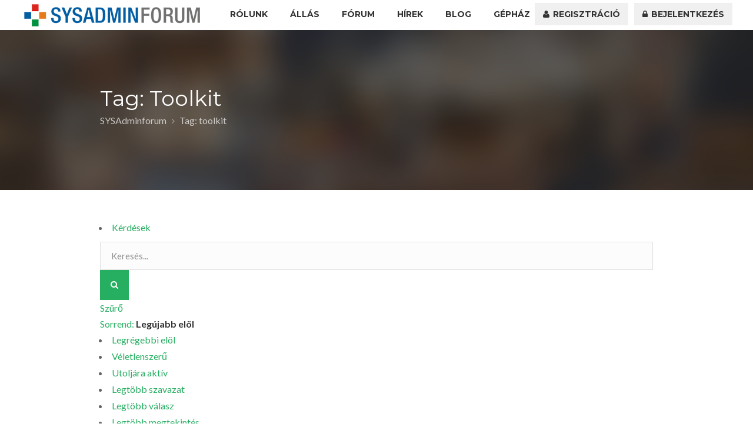

--- FILE ---
content_type: text/html; charset=UTF-8
request_url: http://sysadminforum.hu/kerdesek/tags/toolkit
body_size: 12587
content:
<!DOCTYPE html>
<html lang="hu">
<head>
<meta charset="UTF-8">
<meta name="viewport" content="width=device-width, initial-scale=1, maximum-scale=1">
<link rel="profile" href="http://gmpg.org/xfn/11">
<link rel="pingback" href="">

<title>toolkit &#8211; SYSAdminforum</title>
<link rel='dns-prefetch' href='//maps.googleapis.com' />
<link rel='dns-prefetch' href='//www.google.com' />
<link rel='dns-prefetch' href='//ajax.googleapis.com' />
<link rel='dns-prefetch' href='//fonts.googleapis.com' />
<link rel='dns-prefetch' href='//s.w.org' />
<link rel="alternate" type="application/rss+xml" title="SYSAdminforum &raquo; hírcsatorna" href="http://sysadminforum.hu/feed/" />
<link rel="alternate" type="application/rss+xml" title="SYSAdminforum &raquo; hozzászólás hírcsatorna" href="http://sysadminforum.hu/comments/feed/" />
		<script type="text/javascript">
			window._wpemojiSettings = {"baseUrl":"https:\/\/s.w.org\/images\/core\/emoji\/2.2.1\/72x72\/","ext":".png","svgUrl":"https:\/\/s.w.org\/images\/core\/emoji\/2.2.1\/svg\/","svgExt":".svg","source":{"concatemoji":"http:\/\/sysadminforum.hu\/wp-includes\/js\/wp-emoji-release.min.js?ver=4.7.29"}};
			!function(t,a,e){var r,n,i,o=a.createElement("canvas"),l=o.getContext&&o.getContext("2d");function c(t){var e=a.createElement("script");e.src=t,e.defer=e.type="text/javascript",a.getElementsByTagName("head")[0].appendChild(e)}for(i=Array("flag","emoji4"),e.supports={everything:!0,everythingExceptFlag:!0},n=0;n<i.length;n++)e.supports[i[n]]=function(t){var e,a=String.fromCharCode;if(!l||!l.fillText)return!1;switch(l.clearRect(0,0,o.width,o.height),l.textBaseline="top",l.font="600 32px Arial",t){case"flag":return(l.fillText(a(55356,56826,55356,56819),0,0),o.toDataURL().length<3e3)?!1:(l.clearRect(0,0,o.width,o.height),l.fillText(a(55356,57331,65039,8205,55356,57096),0,0),e=o.toDataURL(),l.clearRect(0,0,o.width,o.height),l.fillText(a(55356,57331,55356,57096),0,0),e!==o.toDataURL());case"emoji4":return l.fillText(a(55357,56425,55356,57341,8205,55357,56507),0,0),e=o.toDataURL(),l.clearRect(0,0,o.width,o.height),l.fillText(a(55357,56425,55356,57341,55357,56507),0,0),e!==o.toDataURL()}return!1}(i[n]),e.supports.everything=e.supports.everything&&e.supports[i[n]],"flag"!==i[n]&&(e.supports.everythingExceptFlag=e.supports.everythingExceptFlag&&e.supports[i[n]]);e.supports.everythingExceptFlag=e.supports.everythingExceptFlag&&!e.supports.flag,e.DOMReady=!1,e.readyCallback=function(){e.DOMReady=!0},e.supports.everything||(r=function(){e.readyCallback()},a.addEventListener?(a.addEventListener("DOMContentLoaded",r,!1),t.addEventListener("load",r,!1)):(t.attachEvent("onload",r),a.attachEvent("onreadystatechange",function(){"complete"===a.readyState&&e.readyCallback()})),(r=e.source||{}).concatemoji?c(r.concatemoji):r.wpemoji&&r.twemoji&&(c(r.twemoji),c(r.wpemoji)))}(window,document,window._wpemojiSettings);
		</script>
		<style type="text/css">
img.wp-smiley,
img.emoji {
	display: inline !important;
	border: none !important;
	box-shadow: none !important;
	height: 1em !important;
	width: 1em !important;
	margin: 0 .07em !important;
	vertical-align: -0.1em !important;
	background: none !important;
	padding: 0 !important;
}
</style>
<link rel='stylesheet' id='purethemes-shortcodes-css'  href='http://sysadminforum.hu/wp-content/plugins/purethemes-shortcodes/css/shortcodes.css?ver=c' type='text/css' media='all' />
<link rel='stylesheet' id='wfsi-socialicons-css'  href='http://sysadminforum.hu/wp-content/plugins/web-font-social-icons/css/icons.css?ver=c' type='text/css' media='all' />
<style id='wfsi-socialicons-inline-css' type='text/css'>

                    a.ptwsi-social-icon,
                    a.ptwsi-social-icon:visited,
                    .ptwsi_social-icons li a:visited,
                    .ptwsi_social-icons li a {
                            color: #A0A0A0;
                            background:  #F2F2F2;
                    }
</style>
<link rel='stylesheet' id='sabai-css'  href='http://sysadminforum.hu/wp-content/plugins/sabai/assets/css/main.min.css?ver=c' type='text/css' media='screen' />
<link rel='stylesheet' id='sabai-discuss-css'  href='http://sysadminforum.hu/wp-content/plugins/sabai-discuss/assets/css/main.min.css?ver=c' type='text/css' media='screen' />
<link rel='stylesheet' id='jquery-ui-css'  href='//ajax.googleapis.com/ajax/libs/jqueryui/1.11.4/themes/ui-lightness/jquery-ui.min.css?ver=c' type='text/css' media='all' />
<link rel='stylesheet' id='jquery-bxslider-css'  href='http://sysadminforum.hu/wp-content/plugins/sabai/assets/css/jquery.bxslider.min.css?ver=c' type='text/css' media='screen' />
<link rel='stylesheet' id='wpjm-extended-location-css'  href='http://sysadminforum.hu/wp-content/plugins/wp-job-manager-extended-location/assets/css/wp-job-manager-extended-location.css?ver=c' type='text/css' media='all' />
<link rel='stylesheet' id='um_recaptcha-css'  href='http://sysadminforum.hu/wp-content/plugins/um-recaptcha/assets/css/um-recaptcha.css?ver=4.7.29' type='text/css' media='all' />
<link rel='stylesheet' id='ot-google-fonts-css'  href='//fonts.googleapis.com/css?family=Montserrat%3Aregular%2C700%7CLato%3A300%2Cregular%2C700&#038;ver=c' type='text/css' media='all' />
<link rel='stylesheet' id='contact-form-7-css'  href='http://sysadminforum.hu/wp-content/plugins/contact-form-7/includes/css/styles.css?ver=4.8c' type='text/css' media='all' />
<link rel='stylesheet' id='font-awesome-css'  href='http://sysadminforum.hu/wp-content/plugins/js_composer/assets/lib/bower/font-awesome/css/font-awesome.min.css?ver=5.0.1' type='text/css' media='all' />
<link rel='stylesheet' id='wpdm-bootstrap-css'  href='http://sysadminforum.hu/wp-content/plugins/download-manager/assets/bootstrap/css/bootstrap.css?ver=c' type='text/css' media='all' />
<link rel='stylesheet' id='wpdm-front-css'  href='http://sysadminforum.hu/wp-content/plugins/download-manager/assets/css/front.css?ver=c' type='text/css' media='all' />
<link rel='stylesheet' id='essential-grid-plugin-settings-css'  href='http://sysadminforum.hu/wp-content/plugins/essential-grid/public/assets/css/settings.css?ver=2.1.0.2' type='text/css' media='all' />
<link rel='stylesheet' id='tp-open-sans-css'  href='http://fonts.googleapis.com/css?family=Open+Sans%3A300%2C400%2C600%2C700%2C800&#038;ver=4.7.29' type='text/css' media='all' />
<link rel='stylesheet' id='tp-raleway-css'  href='http://fonts.googleapis.com/css?family=Raleway%3A100%2C200%2C300%2C400%2C500%2C600%2C700%2C800%2C900&#038;ver=4.7.29' type='text/css' media='all' />
<link rel='stylesheet' id='tp-droid-serif-css'  href='http://fonts.googleapis.com/css?family=Droid+Serif%3A400%2C700&#038;ver=4.7.29' type='text/css' media='all' />
<link rel='stylesheet' id='rs-plugin-settings-css'  href='http://sysadminforum.hu/wp-content/plugins/revslider/public/assets/css/settings.css?ver=5.3.0.2c' type='text/css' media='all' />
<style id='rs-plugin-settings-inline-css' type='text/css'>
#rs-demo-id {}
</style>
<link rel='stylesheet' id='wp-pagenavi-css'  href='http://sysadminforum.hu/wp-content/plugins/wp-pagenavi/pagenavi-css.css?ver=2.70c' type='text/css' media='all' />
<link rel='stylesheet' id='lvca-odometers-css'  href='http://sysadminforum.hu/wp-content/plugins/addons-for-visual-composer/includes/addons/odometers/css/style.css?ver=1.5c' type='text/css' media='all' />
<link rel='stylesheet' id='lvca-team-members-css'  href='http://sysadminforum.hu/wp-content/plugins/addons-for-visual-composer/includes/addons/team/css/style.css?ver=1.5c' type='text/css' media='all' />
<link rel='stylesheet' id='wp-job-manager-reviews-css'  href='http://sysadminforum.hu/wp-content/plugins/wp-job-manager-reviews/assets/css/wp-job-manager-reviews.css?ver=c' type='text/css' media='all' />
<link rel='stylesheet' id='dashicons-css'  href='http://sysadminforum.hu/wp-includes/css/dashicons.min.css?ver=4.7.29' type='text/css' media='all' />
<link rel='stylesheet' id='workscout-base-css'  href='http://sysadminforum.hu/wp-content/themes/forum/css/base.min.css?ver=4.7.29' type='text/css' media='all' />
<link rel='stylesheet' id='workscout-responsive-css'  href='http://sysadminforum.hu/wp-content/themes/forum/css/responsive.min.css?ver=4.7.29' type='text/css' media='all' />
<link rel='stylesheet' id='workscout-font-awesome-css'  href='http://sysadminforum.hu/wp-content/themes/forum/css/font-awesome.css?ver=4.7.29' type='text/css' media='all' />
<link rel='stylesheet' id='parent-style-css'  href='http://sysadminforum.hu/wp-content/themes/forum/style.css?ver=c' type='text/css' media='all' />
<link rel='stylesheet' id='workscout-style-css'  href='http://sysadminforum.hu/wp-content/themes/forum-child/style.css?ver=c' type='text/css' media='all' />
<link rel='stylesheet' id='lvca-frontend-styles-css'  href='http://sysadminforum.hu/wp-content/plugins/addons-for-visual-composer/assets/css/lvca-frontend.css?ver=1.5' type='text/css' media='all' />
<link rel='stylesheet' id='lvca-icomoon-styles-css'  href='http://sysadminforum.hu/wp-content/plugins/addons-for-visual-composer/assets/css/icomoon.css?ver=1.5' type='text/css' media='all' />
<link rel='stylesheet' id='um_minified-css'  href='http://sysadminforum.hu/wp-content/plugins/ultimate-member/assets/css/um.min.css?ver=1.3.86' type='text/css' media='all' />
<!-- This site uses the Google Analytics by MonsterInsights plugin v6.2.0 - Using Analytics tracking - https://www.monsterinsights.com/ -->
<script type="text/javascript" data-cfasync="false">
	/* Function to detect opted out users */
	function __gaTrackerIsOptedOut() {
		return document.cookie.indexOf(disableStr + '=true') > -1;
	}

	/* Disable tracking if the opt-out cookie exists. */
	var disableStr = 'ga-disable-UA-79548088-1';
	if ( __gaTrackerIsOptedOut() ) {
		window[disableStr] = true;
	}

	/* Opt-out function */
	function __gaTrackerOptout() {
	  document.cookie = disableStr + '=true; expires=Thu, 31 Dec 2099 23:59:59 UTC; path=/';
	  window[disableStr] = true;
	}

	(function(i,s,o,g,r,a,m){i['GoogleAnalyticsObject']=r;i[r]=i[r]||function(){
		(i[r].q=i[r].q||[]).push(arguments)},i[r].l=1*new Date();a=s.createElement(o),
		m=s.getElementsByTagName(o)[0];a.async=1;a.src=g;m.parentNode.insertBefore(a,m)
	})(window,document,'script','//www.google-analytics.com/analytics.js','__gaTracker');

	__gaTracker('create', 'UA-79548088-1', 'auto');
	__gaTracker('set', 'forceSSL', true);
	__gaTracker('require', 'displayfeatures');
	__gaTracker('require', 'linkid', 'linkid.js');
	__gaTracker('send','pageview');
</script>
<!-- / Google Analytics by MonsterInsights -->
<script type='text/javascript' src='http://sysadminforum.hu/wp-includes/js/jquery/jquery.js?ver=1.12.4'></script>
<script type='text/javascript' src='http://sysadminforum.hu/wp-includes/js/jquery/jquery-migrate.min.js?ver=1.4.1'></script>
<script type='text/javascript'>
/* <![CDATA[ */
var ajax_login_object = {"ajaxurl":"http:\/\/sysadminforum.hu\/wp-admin\/admin-ajax.php","redirecturl":"http:\/\/sysadminforum.hu","redirect_job_dashboard":"http:\/\/sysadminforum.hu","redirect_candidate_dashboard":"http:\/\/sysadminforum.hu","loadingmessage":"Sending user info, please wait..."};
/* ]]> */
</script>
<script type='text/javascript' src='http://sysadminforum.hu/wp-content/themes/forum/js/ajax-login-script.min.js?ver=4.7.29'></script>
<!--[if lt IE 8]>
<script type='text/javascript' src='http://sysadminforum.hu/wp-includes/js/json2.min.js?ver=2015-05-03'></script>
<![endif]-->
<script type='text/javascript' src='http://sysadminforum.hu/wp-content/plugins/sabai/assets/js/bootstrap.min.js'></script>
<script type='text/javascript' src='http://sysadminforum.hu/wp-content/plugins/sabai/assets/js/bootstrap-growl.min.js'></script>
<script type='text/javascript' src='http://sysadminforum.hu/wp-content/plugins/sabai/assets/js/jquery.scrollTo.min.js'></script>
<script type='text/javascript' src='http://sysadminforum.hu/wp-content/plugins/sabai/assets/js/sabai.min.js'></script>
<script type='text/javascript' src='http://sysadminforum.hu/wp-content/plugins/sabai/assets/js/jquery.autosize.min.js'></script>
<script type='text/javascript' src='http://sysadminforum.hu/wp-content/plugins/sabai/assets/js/jquery.coo_kie.min.js'></script>
<script type='text/javascript' src='http://sysadminforum.hu/wp-content/plugins/sabai/assets/js/jquery.bxslider.min.js'></script>
<script type='text/javascript' src='http://sysadminforum.hu/wp-content/plugins/sabai/assets/js/typeahead.bundle.min.js'></script>
<script type='text/javascript' src='//maps.googleapis.com/maps/api/js?libraries=places&#038;key=AIzaSyCvBOjC9CGiYsSY3NWhITrh949nsHgQfjE&#038;ver=4.7.29'></script>
<script type='text/javascript' src='http://sysadminforum.hu/wp-content/plugins/wp-job-manager-extended-location/assets/js/geo-tag-text.js?ver=2.4.0'></script>
<script type='text/javascript' src='http://sysadminforum.hu/wp-content/plugins/wp-job-manager-extended-location/assets/js/mapify.js?ver=2.4.0'></script>
<script type='text/javascript' src='https://www.google.com/recaptcha/api.js?hl=hu&#038;ver=1'></script>
<script type='text/javascript'>
/* <![CDATA[ */
var monsterinsights_frontend = {"js_events_tracking":"true","is_debug_mode":"false","download_extensions":"doc,exe,js,pdf,ppt,tgz,zip,xls","inbound_paths":"","home_url":"http:\/\/sysadminforum.hu","track_download_as":"event","internal_label":"int","hash_tracking":"false"};
/* ]]> */
</script>
<script type='text/javascript' src='http://sysadminforum.hu/wp-content/plugins/google-analytics-for-wordpress/assets/js/frontend.js?ver=6.2.0'></script>
<script type='text/javascript' src='http://sysadminforum.hu/wp-content/plugins/download-manager/assets/bootstrap/js/bootstrap.min.js?ver=4.7.29'></script>
<script type='text/javascript' src='http://sysadminforum.hu/wp-content/plugins/download-manager/assets/js/front.js?ver=4.7.29'></script>
<script type='text/javascript' src='http://sysadminforum.hu/wp-content/plugins/download-manager/assets/js/chosen.jquery.min.js?ver=4.7.29'></script>
<script type='text/javascript' src='http://sysadminforum.hu/wp-content/plugins/essential-grid/public/assets/js/lightbox.js?ver=2.1.0.2'></script>
<script type='text/javascript' src='http://sysadminforum.hu/wp-content/plugins/essential-grid/public/assets/js/jquery.themepunch.tools.min.js?ver=2.1.0.2'></script>
<script type='text/javascript' src='http://sysadminforum.hu/wp-content/plugins/revslider/public/assets/js/jquery.themepunch.revolution.min.js?ver=5.3.0.2'></script>
<script type='text/javascript' src='http://sysadminforum.hu/wp-content/plugins/addons-for-visual-composer/assets/js/jquery.waypoints.min.js?ver=1.5'></script>
<script type='text/javascript' src='http://sysadminforum.hu/wp-content/plugins/addons-for-visual-composer/assets/js/jquery.stats.min.js?ver=1.5'></script>
<script type='text/javascript' src='http://sysadminforum.hu/wp-content/plugins/addons-for-visual-composer/includes/addons/odometers/js/odometer.min.js?ver=1.5'></script>
<script type='text/javascript' src='http://sysadminforum.hu/wp-content/plugins/wp-job-manager-reviews/assets/js/wp-job-manager-reviews.js?ver=4.7.29'></script>
<meta name="generator" content="WordPress Download Manager 2.9.45" />
<link rel='https://api.w.org/' href='http://sysadminforum.hu/wp-json/' />
<link rel='shortlink' href='http://sysadminforum.hu/?p=163' />
<link rel="alternate" type="application/json+oembed" href="http://sysadminforum.hu/wp-json/oembed/1.0/embed?url=http%3A%2F%2Fsysadminforum.hu%2Fkerdesek%2F" />

        <script>
            var wpdm_site_url = 'http://sysadminforum.hu/';
            var wpdm_home_url = 'http://sysadminforum.hu/';
            var ajax_url = 'http://sysadminforum.hu/wp-admin/admin-ajax.php';
        </script>


        		<script type="text/javascript">
			var ajaxRevslider;
			
			jQuery(document).ready(function() {
				// CUSTOM AJAX CONTENT LOADING FUNCTION
				ajaxRevslider = function(obj) {
				
					// obj.type : Post Type
					// obj.id : ID of Content to Load
					// obj.aspectratio : The Aspect Ratio of the Container / Media
					// obj.selector : The Container Selector where the Content of Ajax will be injected. It is done via the Essential Grid on Return of Content
					
					var content = "";

					data = {};
					
					data.action = 'revslider_ajax_call_front';
					data.client_action = 'get_slider_html';
					data.token = '55c513eec1';
					data.type = obj.type;
					data.id = obj.id;
					data.aspectratio = obj.aspectratio;
					
					// SYNC AJAX REQUEST
					jQuery.ajax({
						type:"post",
						url:"http://sysadminforum.hu/wp-admin/admin-ajax.php",
						dataType: 'json',
						data:data,
						async:false,
						success: function(ret, textStatus, XMLHttpRequest) {
							if(ret.success == true)
								content = ret.data;								
						},
						error: function(e) {
							console.log(e);
						}
					});
					
					 // FIRST RETURN THE CONTENT WHEN IT IS LOADED !!
					 return content;						 
				};
				
				// CUSTOM AJAX FUNCTION TO REMOVE THE SLIDER
				var ajaxRemoveRevslider = function(obj) {
					return jQuery(obj.selector+" .rev_slider").revkill();
				};

				// EXTEND THE AJAX CONTENT LOADING TYPES WITH TYPE AND FUNCTION
				var extendessential = setInterval(function() {
					if (jQuery.fn.tpessential != undefined) {
						clearInterval(extendessential);
						if(typeof(jQuery.fn.tpessential.defaults) !== 'undefined') {
							jQuery.fn.tpessential.defaults.ajaxTypes.push({type:"revslider",func:ajaxRevslider,killfunc:ajaxRemoveRevslider,openAnimationSpeed:0.3});   
							// type:  Name of the Post to load via Ajax into the Essential Grid Ajax Container
							// func: the Function Name which is Called once the Item with the Post Type has been clicked
							// killfunc: function to kill in case the Ajax Window going to be removed (before Remove function !
							// openAnimationSpeed: how quick the Ajax Content window should be animated (default is 0.3)
						}
					}
				},30);
			});
		</script>
		        <script type="text/javascript">
            window.smartlook||(function(d) {
            var o=smartlook=function(){ o.api.push(arguments)},h=d.getElementsByTagName('head')[0];
            var c=d.createElement('script');o.api=new Array();c.async=true;c.type='text/javascript';
            c.charset='utf-8';c.src='https://rec.smartlook.com/recorder.js';h.appendChild(c);
            })(document);
            smartlook('init', '23f177000531035ca984adfcaa28971366a2a3a4');
        </script>
        <style type="text/css">

.current-menu-item > a,a.button.gray.app-link.opened,ul.float-right li a:hover,.menu ul li.sfHover a.sf-with-ul,.menu ul li a:hover,a.menu-trigger:hover,
.current-menu-parent a,#jPanelMenu-menu li a:hover,.search-container button,.upload-btn,button,input[type="button"],input[type="submit"],a.button,.upload-btn:hover,#titlebar.photo-bg a.button.white:hover,a.button.dark:hover,#backtotop a:hover,.mfp-close:hover,.woocommerce-MyAccount-navigation li.is-active a,.tabs-nav li.active a, .tabs-nav-o li.active a,.accordion h3.active-acc,.highlight.color, .plan.color-2 .plan-price,.plan.color-2 a.button,.tp-leftarrow:hover,.tp-rightarrow:hover,
.pagination ul li a.current-page,.woocommerce-pagination .current,.pagination .current,.pagination ul li a:hover,.pagination-next-prev ul li a:hover,
.infobox,.load_more_resumes,.job-manager-pagination .current,.hover-icon,.comment-by a.reply:hover,.chosen-container .chosen-results li.highlighted,
.chosen-container-multi .chosen-choices li.search-choice,.list-search button,.checkboxes input[type=checkbox]:checked + label:before, .listings-loader,
.widget_range_filter .ui-state-default,.tagcloud a:hover,.filter_by_tag_cloud a.active,.filter_by_tag_cloud a:hover,#wp-calendar tbody td#today,.footer-widget .tagcloud a:hover,.nav-links a:hover, .icon-box.rounded i:after, #mapnav-buttons a:hover,
.comment-by a.comment-reply-link:hover,#jPanelMenu-menu .current-menu-item > a, .button.color { background-color: #26ae61; }

a,table td.title a:hover,table.manage-table td.action a:hover,#breadcrumbs ul li a:hover,#titlebar span.icons a:hover,.counter-box i,
.counter,#popular-categories li a i,.list-1 li:before,.dropcap,.resume-titlebar span a:hover i,.resume-spotlight h4, .resumes-content h4,.job-overview ul li i,
.company-info span a:hover,.infobox a:hover,.meta-tags span a:hover,.widget-text h5 a:hover,.app-content .info span ,.app-content .info ul li a:hover,
table td.job_title a:hover,table.manage-table td.action a:hover,.job-spotlight span a:hover,.widget_rss li:before,.widget_rss li a:hover,
.widget_categories li:before,.widget-out-title_categories li:before,.widget_archive li:before,.widget-out-title_archive li:before,
.widget_recent_entries li:before,.widget-out-title_recent_entries li:before,.categories li:before,.widget_meta li:before,.widget_recent_comments li:before,
.widget_nav_menu li:before,.widget_pages li:before,.widget_categories li a:hover,.widget-out-title_categories li a:hover,.widget_archive li a:hover,
.widget-out-title_archive li a:hover,.widget_recent_entries li a:hover,.widget-out-title_recent_entries li a:hover,.categories li a:hover,
.widget_meta li a:hover,#wp-calendar tbody td a,.widget_nav_menu li a:hover,.widget_pages li a:hover,.resume-title a:hover, .company-letters a:hover, .companies-overview li li a:hover,.icon-box.rounded i, .icon-box i,
#titlebar .company-titlebar span a:hover{ color:  #26ae61; }
.icon-box.rounded i { border-color: #26ae61; }
.resumes li a:before,.resumes-list li a:before,.job-list li a:before,table.manage-table tr:before {	-webkit-box-shadow: 0px 1px 0px 0px rgba(38,174,97,0.7);	-moz-box-shadow: 0px 1px 0px 0px rgba(38,174,97,0.7);	box-shadow: 0px 1px 0px 0px rgba(38,174,97,0.7);}
#popular-categories li a:before {-webkit-box-shadow: 0px 0px 0px 1px rgba(38,174,97,0.7);-moz-box-shadow: 0px 0px 0px 1px rgba(38,174,97,0.7);box-shadow: 0px 0px 0px 1px rgba(38,174,97,0.7);}
table.manage-table tr:hover td,.resumes li:hover,.job-list li:hover { border-color: rgba(38,174,97,0.7); }

table.manage-table tr:hover td,.resumes li:hover,.job-list li:hover, #popular-categories li a:hover { background-color: rgba(38,174,97,0.05); }


 #logo img {
    max-height: 65px;
}

#search_map {
	height: 400px;
}

	.woocommerce-ordering { display: none; }
	.woocommerce-result-count { display: none; }

.wp-media-buttons img { display: inline-block; }
.wp-editor-container { width: 100%; }

#popular-categories li a { width: 33%; }
#popular-categories li a > i { display: none; }
</style>

<style type="text/css">

    body {  }
    h1, h2, h3, h4, h5, h6  {  }
    #logo h1 a, #logo h2 a {  }
    body .menu ul > li > a, body .menu ul li a {    }
   
    </style>
   
		<script type="text/javascript">

		var ultimatemember_image_upload_url = 'http://sysadminforum.hu/wp-content/plugins/ultimate-member/core/lib/upload/um-image-upload.php';
		var ultimatemember_file_upload_url = 'http://sysadminforum.hu/wp-content/plugins/ultimate-member/core/lib/upload/um-file-upload.php';
		var ultimatemember_ajax_url = 'http://sysadminforum.hu/wp-admin/admin-ajax.php';

		</script>

	
		<style type="text/css">.request_name { display: none !important; }</style>

	<meta name="generator" content="Powered by Visual Composer - drag and drop page builder for WordPress."/>
<!--[if lte IE 9]><link rel="stylesheet" type="text/css" href="http://sysadminforum.hu/wp-content/plugins/js_composer/assets/css/vc_lte_ie9.min.css" media="screen"><![endif]--><script type="text/javascript">var SABAI = SABAI || {}; SABAI.isRTL =  false; SABAI.domain = ""; SABAI.path = "/";</script><link rel="canonical" href="http://sysadminforum.hu/kerdesek/tags/toolkit" /><meta property="og:url" content="http://sysadminforum.hu/kerdesek/tags/toolkit" /><meta name="generator" content="Powered by Slider Revolution 5.3.0.2 - responsive, Mobile-Friendly Slider Plugin for WordPress with comfortable drag and drop interface." />
<noscript><style type="text/css"> .wpb_animate_when_almost_visible { opacity: 1; }</style></noscript></head>
<body class="page-template-default page page-id-163 fullwidth group-blog forum-child wpb-js-composer js-comp-ver-5.0.1 vc_responsive sabai-entity-id-909 sabai-entity-bundle-name-questions_tags sabai-entity-bundle-type-questions_tags">
<div id="wrapper">

<header class="full-width sticky-header" id="main-header">
<div class="container">
	<div class="sixteen columns">
	
		<!-- Logo -->
		<div id="logo">
			                     <a href="http://sysadminforum.hu/" title="SYSAdminforum" rel="home"><img src="http://sysadminforum.hu/wp-content/uploads/2017/04/logo_mini.png" data-rjs="http://sysadminforum.hu/wp-content/uploads/2017/04/logo_mini.png" alt="SYSAdminforum"/></a>
                                    		</div>

		<!-- Menu -->
	
		<nav id="navigation" class="menu">

			<ul id="responsive" class="menu"><li id="menu-item-1394" class="menu-item menu-item-type-post_type menu-item-object-page menu-item-1394"><a href="http://sysadminforum.hu/rolunk/">Rólunk</a></li>
<li id="menu-item-1346" class="menu-item menu-item-type-custom menu-item-object-custom menu-item-has-children menu-item-1346"><a href="http://sysadminforum.hu/allasajanlatok/">Állás</a>
<ul class="sub-menu">
	<li id="menu-item-1300" class="menu-item menu-item-type-post_type menu-item-object-page menu-item-1300"><a href="http://sysadminforum.hu/allasajanlatok/">Állásajánlatok</a></li>
	<li id="menu-item-1323" class="menu-item menu-item-type-post_type menu-item-object-page menu-item-1323"><a href="http://sysadminforum.hu/hirdetes-feladas/">Hirdetés feladás</a></li>
</ul>
</li>
<li id="menu-item-192" class="menu-item menu-item-type-post_type menu-item-object-page menu-item-has-children menu-item-192"><a href="http://sysadminforum.hu/forum/">Fórum</a>
<ul class="sub-menu">
	<li id="menu-item-193" class="menu-item menu-item-type-post_type menu-item-object-page menu-item-193"><a href="http://sysadminforum.hu/forum/kerdes-bekuldese/">Kérdés beküldése</a></li>
	<li id="menu-item-194" class="menu-item menu-item-type-post_type menu-item-object-page menu-item-194"><a href="http://sysadminforum.hu/forum/megvalaszolt-kerdesek/">Megválaszolt kérdések</a></li>
	<li id="menu-item-195" class="menu-item menu-item-type-post_type menu-item-object-page menu-item-195"><a href="http://sysadminforum.hu/forum/profil/">Profil</a></li>
</ul>
</li>
<li id="menu-item-1410" class="menu-item menu-item-type-taxonomy menu-item-object-category menu-item-1410"><a href="http://sysadminforum.hu/category/hirek/">Hírek</a></li>
<li id="menu-item-230" class="menu-item menu-item-type-custom menu-item-object-custom menu-item-has-children menu-item-230"><a href="#">Blog</a>
<ul class="sub-menu">
	<li id="menu-item-229" class="menu-item menu-item-type-post_type menu-item-object-page menu-item-229"><a href="http://sysadminforum.hu/forum-blog/">IT blog</a></li>
	<li id="menu-item-228" class="menu-item menu-item-type-post_type menu-item-object-page menu-item-228"><a href="http://sysadminforum.hu/allas-blog/">Jogi tanácsok</a></li>
	<li id="menu-item-1953" class="menu-item menu-item-type-post_type menu-item-object-page menu-item-1953"><a href="http://sysadminforum.hu/karrier-tanacsadas/">Karriertanácsadás</a></li>
</ul>
</li>
<li id="menu-item-259" class="menu-item menu-item-type-taxonomy menu-item-object-category menu-item-has-children menu-item-259"><a href="http://sysadminforum.hu/category/tudasbazis/">Gépház</a>
<ul class="sub-menu">
	<li id="menu-item-260" class="menu-item menu-item-type-taxonomy menu-item-object-category menu-item-260"><a href="http://sysadminforum.hu/category/tudasbazis/oktato_videok/">Oktató videók</a></li>
	<li id="menu-item-1235" class="menu-item menu-item-type-post_type menu-item-object-page menu-item-1235"><a href="http://sysadminforum.hu/letoltesek/">Letöltések</a></li>
	<li id="menu-item-1692" class="menu-item menu-item-type-post_type menu-item-object-page menu-item-1692"><a href="http://sysadminforum.hu/rendezvenyek/">Rendezvények</a></li>
</ul>
</li>
</ul><ul class="float-right">
			<li><a href="http://sysadminforum.hu/regisztracio/"><i class="fa fa-user"></i> Regisztráció</a></li>
			<li><a href="http://sysadminforum.hu/bejelentkezes/"><i class="fa fa-lock"></i> Bejelentkezés</a></li>
		</ul>

		</nav>

		<!-- Navigation -->
		<div id="mobile-navigation">
			<a href="#menu" class="menu-trigger"><i class="fa fa-reorder"></i>Menu</a>
		</div>

	</div>
</div>
</header>
<div class="clearfix"></div>
<!-- Titlebar
================================================== -->
					<div id="titlebar" class="photo-bg single" style="background: url('http://sysadminforum.hu/wp-content/uploads/2015/10/job-page-photo1.jpg')">
					<div class="container">

				<div class="sixteen columns">
					<h1>Tag: toolkit</h1>
								        <nav id="breadcrumbs" xmlns:v="http://rdf.data-vocabulary.org/#">
						<ul>
				        	<!-- Breadcrumb NavXT 5.7.0 -->
<li class="home"><span property="itemListElement" typeof="ListItem"><a property="item" typeof="WebPage" title="Go to SYSAdminforum." href="http://sysadminforum.hu" class="home"><span property="name">SYSAdminforum</span></a><meta property="position" content="1"></span></li>
<li class="current_item"><span property="itemListElement" typeof="ListItem"><span property="name">Tag: toolkit</span><meta property="position" content="2"></span></li>
				        </ul>
					</nav>
									</div>
			</div>
		</div>
	
<div class="container full-width">
	<article id="post-163" class="sixteen columns post-163 page type-page status-publish hentry">
	<div id="sabai-content" class="sabai sabai-main">
<div id="sabai-body">
<div id="sabai-entity-taxonomy-909" class="sabai-entity sabai-entity-type-taxonomy sabai-entity-bundle-name-questions-tags sabai-entity-bundle-type-questions-tags sabai-entity-mode-full sabai-clearfix">
    <div class="sabai-questions-custom-fields">
            </div>
</div></div>
<div id="sabai-inline">
  <div id="sabai-inline-nav">
    <ul class="sabai-nav sabai-nav-tabs">
      <li class=" sabai-active">
        <a href="#" id="sabai-inline-content-kerdesek-trigger" data-toggle="tab" data-target="#sabai-inline-content-kerdesek" class="">Kérdések</a>
      </li>
    </ul>
  </div>
  <div class="sabai-tab-content" id="sabai-inline-content">
    <div class="sabai-tab-pane sabai-fade sabai-in  sabai-active" id="sabai-inline-content-kerdesek">
      <div class="sabai-questions-search sabai-clearfix">
    <form method="get" action="http://sysadminforum.hu/kerdesek/tags/toolkit/kerdesek?sort=newest" class="sabai-search">
        <div class="sabai-row">
            <div class="sabai-col-sm-10 sabai-questions-search-keyword">
                <input name="keywords" type="text" value="" placeholder="Keresés..." />
            </div>
            <div class="sabai-col-sm-2 sabai-questions-search-submit">
                <button type="submit" class="sabai-btn sabai-btn-sm sabai-btn-primary sabai-questions-btn-search sabai-btn-block">
                    <i class="fa fa-search"></i>
                </button>
            </div>
        </div>
    </form>
</div>
<script type="text/javascript">
jQuery(document).ready(function($) {
    $('#sabai-inline-content-kerdesek .sabai-questions-search input').keydown(function(e){
        if (e.keyCode == 13) { 
            $("#sabai-inline-content-kerdesek .sabai-questions-search-submit .sabai-btn").click();
        }
    });
    var questions = new Bloodhound({
        datumTokenizer: Bloodhound.tokenizers.obj.whitespace('title'),
        queryTokenizer: Bloodhound.tokenizers.whitespace,
        remote: {
            wildcard: 'QUERY',
            url: 'http://sysadminforum.hu/sabai/questions/questionlist?query=QUERY&__type=json&bundle=questions&num=5'
        },
        limit: 5    });
    questions.initialize();
    $('#sabai-inline-content-kerdesek .sabai-questions-search-keyword input').typeahead(
        {highlight: true}
        , {name: 'questions', displayKey: 'title', source: questions.ttAdapter()}
    ).bind('typeahead:selected', function(obj, datum, name) {
            if (name === 'questions') window.location.href = datum.url;
    });
});
</script>    <script type="text/javascript">
        jQuery(document).ready(function ($) {
                        $("#sabai-inline-content-kerdesek .sabai-questions-search-submit .sabai-btn").click(function (e) {
                var $this = $(this),
                    form = $this.closest("form");
                form.find("[placeholder]").each(function () {
                    var input = $(this);
                    if (input.val() == input.attr("placeholder")) {
                        input.val("");
                    }
                });
                SABAI.ajax({
                    trigger: $this,
                    type: "get",
                    target: ".sabai-questions-container",
                    container: "#sabai-inline-content-kerdesek",
                    url: form.attr("action") + "&" + form.serialize(),
                    pushState: true
                });
                e.preventDefault();
            });
                                    $(SABAI).bind('toggle.sabai', function (e, data) {
                if (data.target.hasClass('sabai-questions-filters')) {
                    data.target.parent().find('.sabai-questions-questions').removeClass('sabai-col-md-12').addClass('sabai-col-md-8');
                }
            });

            $(SABAI).bind('toggled.sabai', function (e, data) {
                if (data.target.hasClass('sabai-questions-filters')) {
                    if (!data.target.is(':visible')) {
                        data.target.parent().find('.sabai-questions-questions').removeClass('sabai-col-md-8').addClass('sabai-col-md-12');
                    }
                    $(SABAI).trigger('questions_filters_toggled.sabai', data);
                }
            });
                    });
    </script>
    <div class="sabai-questions-container">
                        <div class="sabai-navigation sabai-clearfix">
        <div class="sabai-pull-left sabai-btn-group">
										<a href="#" data-toggle-target="#sabai-inline-content-kerdesek .sabai-questions-filters" data-toggle-cookie="sabai_entity_filter" class="sabai-btn sabai-btn-default sabai-btn-sm sabai-toggle sabai-entity-btn-filter">Szürő</a>										<div class="sabai-btn-group"><a href="http://sysadminforum.hu/kerdesek/tags/toolkit/kerdesek?sort=newest" data-container=".sabai-questions-container" onclick="" data-sabai-remote-url="http://sysadminforum.hu/kerdesek/tags/toolkit/kerdesek?sort=newest" title="" class="sabai-btn sabai-btn-default sabai-dropdown-toggle sabai-btn-sm" data-toggle="dropdown">Sorrend: <strong>Legújabb elöl</strong> <span class="sabai-caret"></span></a><ul class="sabai-dropdown-menu"><li><a href="http://sysadminforum.hu/kerdesek/tags/toolkit/kerdesek?sort=oldest" data-container=".sabai-questions-container" onclick="SABAI.ajax({target:'.sabai-questions-container',pushState:true,trigger:jQuery(this), container:'#sabai-inline-content-kerdesek'}); event.stopImmediatePropagation(); return false;" data-sabai-remote-url="http://sysadminforum.hu/kerdesek/tags/toolkit/kerdesek?sort=oldest" title="" class="sabai-dropdown-link">Legrégebbi elöl</a></li><li><a href="http://sysadminforum.hu/kerdesek/tags/toolkit/kerdesek?sort=random" data-container=".sabai-questions-container" onclick="SABAI.ajax({target:'.sabai-questions-container',pushState:true,trigger:jQuery(this), container:'#sabai-inline-content-kerdesek'}); event.stopImmediatePropagation(); return false;" data-sabai-remote-url="http://sysadminforum.hu/kerdesek/tags/toolkit/kerdesek?sort=random" title="" class="sabai-dropdown-link">Véletlenszerű</a></li><li><a href="http://sysadminforum.hu/kerdesek/tags/toolkit/kerdesek?sort=active" data-container=".sabai-questions-container" onclick="SABAI.ajax({target:'.sabai-questions-container',pushState:true,trigger:jQuery(this), container:'#sabai-inline-content-kerdesek'}); event.stopImmediatePropagation(); return false;" data-sabai-remote-url="http://sysadminforum.hu/kerdesek/tags/toolkit/kerdesek?sort=active" title="" class="sabai-dropdown-link">Utoljára aktív</a></li><li><a href="http://sysadminforum.hu/kerdesek/tags/toolkit/kerdesek?sort=votes" data-container=".sabai-questions-container" onclick="SABAI.ajax({target:'.sabai-questions-container',pushState:true,trigger:jQuery(this), container:'#sabai-inline-content-kerdesek'}); event.stopImmediatePropagation(); return false;" data-sabai-remote-url="http://sysadminforum.hu/kerdesek/tags/toolkit/kerdesek?sort=votes" title="" class="sabai-dropdown-link">Legtöbb szavazat</a></li><li><a href="http://sysadminforum.hu/kerdesek/tags/toolkit/kerdesek?sort=answers" data-container=".sabai-questions-container" onclick="SABAI.ajax({target:'.sabai-questions-container',pushState:true,trigger:jQuery(this), container:'#sabai-inline-content-kerdesek'}); event.stopImmediatePropagation(); return false;" data-sabai-remote-url="http://sysadminforum.hu/kerdesek/tags/toolkit/kerdesek?sort=answers" title="" class="sabai-dropdown-link">Legtöbb válasz</a></li><li><a href="http://sysadminforum.hu/kerdesek/tags/toolkit/kerdesek?sort=views" data-container=".sabai-questions-container" onclick="SABAI.ajax({target:'.sabai-questions-container',pushState:true,trigger:jQuery(this), container:'#sabai-inline-content-kerdesek'}); event.stopImmediatePropagation(); return false;" data-sabai-remote-url="http://sysadminforum.hu/kerdesek/tags/toolkit/kerdesek?sort=views" title="" class="sabai-dropdown-link">Legtöbb megtekintés</a></li></ul></div>			        </div>
        <div class="sabai-pull-left" style="margin-left:10px;">
            <a href="http://sysadminforum.hu/kerdesek/feed">
                <img src="http://sysadminforum.hu/wp-content/themes/forum-child/images/rss.png" alt="RSS">
            </a>
        </div>
        <div class="sabai-pull-right">
            <a href="http://sysadminforum.hu/forum/kerdes-bekuldese" class="sabai-btn sabai-btn-default sabai-btn-sm sabai-btn sabai-btn-sm sabai-btn-primary">
                <i class="fa fa-pencil"></i> Tegyen fel kérdést
            </a>
        </div>
    </div>
<div class="sabai-row">
    <div class="sabai-questions-filters sabai-col-md-4"         style="display:none;"">
						

<form novalidate class="sabai-form sabai-entity-filter-form" action="#" method="post" id="sabai-form-7b0c85233b9bfc05ff88a7e5fd78df72">
  <div class="sabai-form-fields"><div class="sabai-row">

<fieldset class="sabai-form-field sabai-form-nolabel sabai-form-type-fieldset"><div class="sabai-form-fields">
    <div class="sabai-col-md-12  sabai-col-sm-6">

<fieldset class="sabai-form-field sabai-form-nolabel sabai-form-type-fieldset"><div class="sabai-form-fields">
    

<div class="sabai-form-field sabai-form-type-checkbox">
  <div class="sabai-form-field-label"><span>Featured/Unfeatured</span></div>
  
<input name="content_featured[]" type="checkbox" value="1" id="qf_7903e5" /><label for="qf_7903e5">Show featured only</label></div>




<div class="sabai-form-field sabai-form-type-select">
  <div class="sabai-form-field-label"><span>Tags</span></div>
  <select size="1" name="questions_tags">
	<option value="">Select Címke</option>
	<option value="177">tesztelek</option>
	<option value="178">1</option>
	<option value="179">de</option>
	<option value="180">mit</option>
	<option value="181">is</option>
	<option value="182">aha</option>
	<option value="183">skinskinskinskin</option>
	<option value="184">át</option>
	<option value="185">raktam</option>
	<option value="186">egy</option>
</select></div>




<fieldset class="sabai-form-field sabai-form-inline sabai-form-type-fieldset">
  <legend><span>Category</span></legend><div class="sabai-form-fields">
    

<div class="sabai-form-field sabai-taxonomy-term-0 sabai-form-nolabel sabai-form-type-select">
  <select size="1" name="questions_categories[0]">
	<option value="">Select Kategória</option>
	<option value="69">Apple (9)</option>
	<option value="40">Atlassian megoldások (2)</option>
	<option value="66">Egységes kommunikáció (2)</option>
	<option value="32">GFI termékek (1)</option>
	<option value="74">Hálózat (12)</option>
	<option value="43">Hardver (5)</option>
	<option value="63">IT Dühöngő (19)</option>
	<option value="67">IT Security (8)</option>
	<option value="73">Linux (1)</option>
	<option value="1">Microsoft termékek (138)</option>
	<option value="64">Nyomtatási megoldások (0)</option>
	<option value="60">Vírus és határvédelem (6)</option>
</select></div>


  </div></fieldset>

  </div></fieldset>
</div>
<div class="sabai-col-md-12  sabai-col-sm-6">

<fieldset class="sabai-form-field sabai-form-nolabel sabai-form-type-fieldset"><div class="sabai-form-fields">
    

<div class="sabai-form-field sabai-form-type-checkbox">
  <div class="sabai-form-field-label"><span>Resolved/Unresolved</span></div>
  
<input name="questions_resolved[]" type="checkbox" value="1" id="qf_8b5285" /><label for="qf_8b5285">Csak a megoldott megjelenítése</label></div>




<div class="sabai-form-field sabai-form-type-checkbox">
  <div class="sabai-form-field-label"><span>Open/Closed</span></div>
  
<input name="questions_open[]" type="checkbox" value="1" id="qf_eea459" /><label for="qf_eea459">Csak a nyitott kérdések megjelenítése</label></div>


  </div></fieldset>
</div>
  </div></fieldset>
</div>
</div>
</form>
<script type="text/javascript">
jQuery(document).ready(function($) {
    if (!$("#sabai-inline-content-kerdesek").length) return;
    
    $("#sabai-inline-content-kerdesek").find(".sabai-entity-filter-form").submit(function (e) {        
        SABAI.ajax({
            type: "post",
            container: "#sabai-inline-content-kerdesek",
            target: ".sabai-questions-container",
            url: "http://sysadminforum.hu/kerdesek/tags/toolkit/kerdesek?sort=newest&filter=1&" + $(this).serialize(),
            pushState: true
        });
        e.preventDefault();
    }).change(function(e){if ($(e.target).parents(".sabai-field-filter-ignore").length > 0) return; $(this).submit();});
    $(SABAI).bind("toggled.sabai", function (e, data) {
        if (data.trigger.hasClass("sabai-entity-btn-filter")
            && data.target.parents("#sabai-inline-content-kerdesek").length
        ) {
            data.container = "#sabai-inline-content-kerdesek";
            $(SABAI).trigger("entity_filter_form_toggled.sabai", data);
        }
    });
});

</script>		    </div>
<div
    class="sabai-questions-questions sabai-col-md-12">
    <div class="sabai-entity sabai-entity-type-content sabai-entity-bundle-name-questions sabai-entity-bundle-type-questions sabai-entity-mode-summary sabai-questions-novotes sabai-clearfix">
        <div class="sabai-row">
            <p>Nem található eredmény</p>
        </div>
    </div>
    <div class="sabai-navigation sabai-navigation-bottom sabai-clearfix"></div>
</div>
</div>            </div>
    </div>
  </div>
</div>
</div>			
			<footer class="entry-footer">
							</footer><!-- .entry-footer -->
	
				</article>

	
</div><!-- Footer
================================================== -->
<div class="margin-top-45"></div>

<div id="footer">
<!-- Main -->
	<div class="container">
		             <div class="eight columns">
                            </div>
                     <div class="eight columns">
                            </div>
        	</div>

	<!-- Bottom -->
	<div class="container">
		<div class="footer-bottom">
			<div class="sixteen columns">
				
                				
				<div class="copyrights"><a href="#">Visszajelzés küldése</a>  <a href="http://sysadminforum.hu/wp-content/uploads/2017/04/aszf.docx">Felhasználási feltételek</a> <a href="http://sysadminforum.hu/wp-content/uploads/2017/04/adatkezelesi-tajekoztato.docx">Adatkezelési tájékoztató</a></div>
			</div>
		</div>
	</div>

</div>

<!-- Back To Top Button -->
<div id="backtotop"><a href="#"></a></div>
<div id="ajax_response"></div>
</div>
<!-- Wrapper / End -->


<div id="um_upload_single" style="display:none">
	
</div><div id="um_view_photo" style="display:none">

	<a href="#" data-action="um_remove_modal" class="um-modal-close"><i class="um-faicon-times"></i></a>
	
	<div class="um-modal-body photo">
	
		<div class="um-modal-photo">

		</div>

	</div>
	
</div><script type="text/javascript">
jQuery(document).ready(function($) {
SABAI.init($("#sabai-content"));
});
</script><script type='text/javascript' src='http://sysadminforum.hu/wp-content/plugins/purethemes-shortcodes/js/shortcodes.js?ver=4.7.29'></script>
<script type='text/javascript' src='http://sysadminforum.hu/wp-includes/js/jquery/ui/core.min.js?ver=1.11.4'></script>
<script type='text/javascript' src='http://sysadminforum.hu/wp-includes/js/jquery/ui/effect.min.js?ver=1.11.4'></script>
<script type='text/javascript' src='http://sysadminforum.hu/wp-includes/js/jquery/ui/effect-highlight.min.js?ver=1.11.4'></script>
<script type='text/javascript'>
/* <![CDATA[ */
var wpjmel = {"start_point":"","start_geo_lat":"47.497912","start_geo_long":"19.04023499999994","enable_map":"1","map_elements":"#job_location, #setting-wpjmel_map_start_location","user_location":[],"file_path":"http:\/\/sysadminforum.hu\/wp-content\/plugins\/wp-job-manager-extended-location\/.\/assets","l10n":{"locked":"T\u00fcske r\u00f6gz\u00edt\u00e9se","unlocked":"T\u00fcske felold\u00e1sa"},"list_geo_lat":"","list_geo_long":""};
/* ]]> */
</script>
<script type='text/javascript' src='http://sysadminforum.hu/wp-content/plugins/wp-job-manager-extended-location/assets/js/wp-job-manager-extended-location.js?ver=2.4.0'></script>
<script type='text/javascript'>
/* <![CDATA[ */
var wpcf7 = {"apiSettings":{"root":"http:\/\/sysadminforum.hu\/wp-json\/","namespace":"contact-form-7\/v1"},"recaptcha":{"messages":{"empty":"Er\u0151s\u00edts\u00fck meg, hogy emberb\u0151l vagyunk."}}};
/* ]]> */
</script>
<script type='text/javascript' src='http://sysadminforum.hu/wp-content/plugins/contact-form-7/includes/js/scripts.js?ver=4.8'></script>
<script type='text/javascript' src='http://sysadminforum.hu/wp-includes/js/jquery/jquery.form.min.js?ver=3.37.0'></script>
<script type='text/javascript' async src='http://sysadminforum.hu/adserver/www/delivery/asyncjs.php?ver=4.7.29'></script>
<script type='text/javascript' src='http://sysadminforum.hu/wp-content/plugins/better-wp-security/core/modules/wordpress-tweaks/js/blankshield/blankshield.min.js?ver=4070'></script>
<script type='text/javascript' src='http://sysadminforum.hu/wp-content/plugins/better-wp-security/core/modules/wordpress-tweaks/js/block-tabnapping.js?ver=4070'></script>
<script type='text/javascript' src='http://sysadminforum.hu/wp-content/themes/forum-child/js/functions.js?ver=4.7.29'></script>
<script type='text/javascript' src='http://sysadminforum.hu/wp-includes/js/jquery/ui/widget.min.js?ver=1.11.4'></script>
<script type='text/javascript' src='http://sysadminforum.hu/wp-includes/js/jquery/ui/position.min.js?ver=1.11.4'></script>
<script type='text/javascript' src='http://sysadminforum.hu/wp-includes/js/jquery/ui/menu.min.js?ver=1.11.4'></script>
<script type='text/javascript' src='http://sysadminforum.hu/wp-includes/js/wp-a11y.min.js?ver=4.7.29'></script>
<script type='text/javascript'>
/* <![CDATA[ */
var uiAutocompleteL10n = {"noResults":"Nincs ilyen adat.","oneResult":"1 tal\u00e1lat. Haszn\u00e1ljuk a fel \u00e9s le gombokat a navig\u00e1l\u00e1shoz.","manyResults":"%d tal\u00e1lat. Haszn\u00e1ljuk a fel \u00e9s le gombokat a navig\u00e1l\u00e1shoz.","itemSelected":"T\u00e9tel kiv\u00e1lasztva."};
/* ]]> */
</script>
<script type='text/javascript' src='http://sysadminforum.hu/wp-includes/js/jquery/ui/autocomplete.min.js?ver=1.11.4'></script>
<script type='text/javascript' src='http://sysadminforum.hu/wp-content/themes/forum/js/skip-link-focus-fix.min.js?ver=20130115'></script>
<script type='text/javascript' src='http://sysadminforum.hu/wp-includes/js/jquery/ui/mouse.min.js?ver=1.11.4'></script>
<script type='text/javascript' src='http://sysadminforum.hu/wp-includes/js/jquery/ui/slider.min.js?ver=1.11.4'></script>
<script type='text/javascript' src='http://sysadminforum.hu/wp-content/themes/forum/js/chosen.jquery.min.js?ver=20150705'></script>
<script type='text/javascript' src='http://sysadminforum.hu/wp-content/themes/forum/js/hoverIntent.min.js?ver=20150705'></script>
<script type='text/javascript' src='http://sysadminforum.hu/wp-content/themes/forum/js/jquery.counterup.min.js?ver=20150705'></script>
<script type='text/javascript' src='http://sysadminforum.hu/wp-content/themes/forum/js/jquery.flexslider-min.js?ver=20150705'></script>
<script type='text/javascript' src='http://sysadminforum.hu/wp-content/themes/forum/js/markerclusterer.min.js?ver=20150705'></script>
<script type='text/javascript'>
/* <![CDATA[ */
var wsmap = {"marker_color":"#515151","use_clusters":"1","autofit":"1","default_zoom":"10","map_type":"ROADMAP","scroll_zoom":"","geocode":"1","centerPoint":"","single_zoom":"10"};
/* ]]> */
</script>
<script type='text/javascript' src='http://sysadminforum.hu/wp-content/themes/forum/js/workscout.map.min.js?ver=20150705'></script>
<script type='text/javascript' src='http://sysadminforum.hu/wp-content/themes/forum/js/jquery.gmaps.min.js?ver=20150705'></script>
<script type='text/javascript' src='http://sysadminforum.hu/wp-content/themes/forum/js/jquery.jpanelmenu.min.js?ver=20150705'></script>
<script type='text/javascript' src='http://sysadminforum.hu/wp-content/themes/forum/js/jquery.isotope.min.js?ver=20150705'></script>
<script type='text/javascript' src='http://sysadminforum.hu/wp-content/themes/forum/js/jquery.magnific-popup.min.js?ver=20150705'></script>
<script type='text/javascript' src='http://sysadminforum.hu/wp-content/themes/forum/js/jquery.superfish.min.js?ver=20150705'></script>
<script type='text/javascript' src='http://sysadminforum.hu/wp-content/themes/forum/js/jquery.themepunch.tools.min.js?ver=20150705'></script>
<script type='text/javascript' src='http://sysadminforum.hu/wp-content/themes/forum/js/jquery.themepunch.showbizpro.min.js?ver=20150705'></script>
<script type='text/javascript' src='http://sysadminforum.hu/wp-content/themes/forum/js/stacktable.min.js?ver=20150705'></script>
<script type='text/javascript' src='http://sysadminforum.hu/wp-content/themes/forum/js/waypoints.min.js?ver=20150705'></script>
<script type='text/javascript' src='http://sysadminforum.hu/wp-content/themes/forum/js/headroom.min.js?ver=20150705'></script>
<script type='text/javascript'>
/* <![CDATA[ */
var ws = {"logo":"http:\/\/sysadminforum.hu\/wp-content\/uploads\/2017\/04\/logo_mini.png","retinalogo":"http:\/\/sysadminforum.hu\/wp-content\/uploads\/2017\/04\/logo_mini.png","transparentlogo":"http:\/\/sysadminforum.hu\/wp-content\/uploads\/2017\/04\/logo_mini.png","transparentretinalogo":"http:\/\/sysadminforum.hu\/wp-content\/uploads\/2017\/04\/logo_mini.png","ajaxurl":"\/wp-admin\/admin-ajax.php","theme_color":"#26ae61","woo_account_page":"","theme_url":"http:\/\/sysadminforum.hu\/wp-content\/themes\/forum"};
/* ]]> */
</script>
<script type='text/javascript' src='http://sysadminforum.hu/wp-content/themes/forum/js/custom.min.js?ver=20150705'></script>
<script type='text/javascript' src='http://sysadminforum.hu/wp-content/plugins/js_composer/assets/lib/waypoints/waypoints.min.js?ver=5.0.1'></script>
<script type='text/javascript' src='http://sysadminforum.hu/wp-content/plugins/addons-for-visual-composer/assets/js/modernizr-custom.min.js?ver=1.5'></script>
<script type='text/javascript'>
/* <![CDATA[ */
var lvca_settings = {"mobile_width":"780","custom_css":""};
/* ]]> */
</script>
<script type='text/javascript' src='http://sysadminforum.hu/wp-content/plugins/addons-for-visual-composer/assets/js/lvca-frontend.min.js?ver=1.5'></script>
<script type='text/javascript' src='http://sysadminforum.hu/wp-includes/js/imagesloaded.min.js?ver=3.2.0'></script>
<script type='text/javascript' src='http://sysadminforum.hu/wp-includes/js/masonry.min.js?ver=3.3.2'></script>
<script type='text/javascript' src='http://sysadminforum.hu/wp-includes/js/jquery/jquery.masonry.min.js?ver=3.1.2b'></script>
<script type='text/javascript'>
/* <![CDATA[ */
var um_scripts = {"ajaxurl":"http:\/\/sysadminforum.hu\/wp-admin\/admin-ajax.php","fileupload":"http:\/\/sysadminforum.hu\/wp-content\/plugins\/ultimate-member\/core\/lib\/upload\/um-file-upload.php","imageupload":"http:\/\/sysadminforum.hu\/wp-content\/plugins\/ultimate-member\/core\/lib\/upload\/um-image-upload.php"};
/* ]]> */
</script>
<script type='text/javascript' src='http://sysadminforum.hu/wp-content/plugins/ultimate-member/assets/js/um.min.js?ver=1.3.86'></script>
<script type='text/javascript' src='http://sysadminforum.hu/wp-content/plugins/ultimate-member/assets/js/pickadate/translations/hu_HU.js?ver=1.3.86'></script>
<script type='text/javascript' src='http://sysadminforum.hu/wp-includes/js/wp-embed.min.js?ver=4.7.29'></script>
    <script type="text/javascript">
        (function($){
        

        $(document).ready(function(){

            $( '.sc-jobs #search_keywords' ).autocomplete({
                
                source: function(req, response){
                    $.getJSON('http://sysadminforum.hu/wp-admin/admin-ajax.php'+'?callback=?&action=workscout_incremental_jobs_suggest', req, response);
                },
                select: function(event, ui) {
                    window.location.href=ui.item.link;
                },
                minLength: 3,
            }); 
         });

        })(this.jQuery);

           
    </script>    <script type="text/javascript">
        (function($){
        

        $(document).ready(function(){

            $( '.sc-resumes #search_keywords' ).autocomplete({
                
                source: function(req, response){
                    $.getJSON('http://sysadminforum.hu/wp-admin/admin-ajax.php'+'?callback=?&action=workscout_incremental_resumes_suggest', req, response);
                },
                select: function(event, ui) {
                    window.location.href=ui.item.link;
                },
                minLength: 3,
            }); 
         });

        })(this.jQuery);

           
    </script>
		<script type="text/javascript">jQuery( '#request' ).val( '' );</script>

	
</body>
</html>


--- FILE ---
content_type: text/css
request_url: http://sysadminforum.hu/wp-content/plugins/wp-job-manager-extended-location/assets/css/wp-job-manager-extended-location.css?ver=c
body_size: 410
content:
.geo-tag {
    position: relative;
    z-index: 10;
}

.geo-tag i.location.loading {
    background-image: url('../images/load.svg');
    -webkit-animation: rotate 1500ms infinite linear;
    -moz-animation: rotate 1500ms infinite linear;
    animation: rotate 1500ms infinite linear;
}

.geo-tag i.location {
    width: 20px;
    height: 20px;
    margin-top: -10px;
    cursor: pointer;
    right: 10px;
    position: absolute;
    top: 50%;
    background: url('../images/locate.svg') repeat 0 0;
    background-size: contain;
}

.geo-tag input {
    padding-right: 40px;
}

#map-canvas {
    margin: 10px 0;
    clear: both;
}

#settings-wpjmel_settings #map-canvas {
    width: 65% !important;
}

#map-canvas-options .map-action-lock {
    display: block;
    background: url('../images/unlocked.svg') no-repeat 0 0;
    background-size: contain;
    cursor: pointer;
    padding: 0 0 0 32px;
    user-select: none;
}

#map-canvas-options .map-action-lock.locked {
    background: url('../images/locked.svg') no-repeat 0 0;
    background-size: contain;
}


--- FILE ---
content_type: text/css
request_url: http://sysadminforum.hu/wp-content/plugins/download-manager/assets/css/front.css?ver=c
body_size: 9230
content:
@import url('https://fonts.googleapis.com/css?family=Montserrat:400,700');

.clear{
    clear: both;
}
.no-radius{
    border-radius: 0 !important;
}

.wpdm-category{
    border:0px;
    border-bottom:0px solid #ccc;
}


.w3eden .table th a{
    font-weight: 700;
}

.wpdm-front h3.title{
    font-family: 'Montserrat';
    margin: 10px 0 5px 10px;
    font-size: 14pt;
}

.qdb{

    background: #0073ff;
    text-decoration: none;
    color:#fff;
    padding:5px 7px;
    font-size:8pt;
    -webkit-border-radius: 3px;
    -moz-border-radius: 3px;
    border-radius: 3px;
}

#loginform{
    margin-top: 20px;
}
.wpdm-category-list li{
    clear:both;
}
.wpdm-category-list {
    list-style: none;
}
.download_link label{
    width: 60px;
    display: block;
    font-size: 10px;
}

.cat-page-tilte{
    padding:0px 5px 10px 0px;border:0px;border-top:1px dotted #666;font-size:11pt;
}
.cat-page-tilte legend{
    padding-right: 5px;
}
.w3eden .wpdm-loading{
    -webkit-border-radius: 3px;-moz-border-radius: 3px;border-radius: 3px;background:#aa0000;color:#ffffff;padding:7px 15px;position:absolute;font-size:12px;font-weight: bold;z-index: 999999;
}

.wpdm-email2dl{
    text-align: center;
    background: #ffffff;
    width: 70%;
    margin: 10px auto;
    border:4px solid #eee;
}
.wpdm-email2dl .wcon{
    padding:10px;
    border:1px solid #ccc;
    font-size: 10pt;;
}



.wpdm-email2dl input[type=button]:active{
    background-color: #f4f4f4;
    background-image: -moz-linear-gradient(top, #f6f6f6, #f1f1f1);
    background-image: -ms-linear-gradient(top, #f6f6f6, #f1f1f1);
    background-image: -webkit-gradient(linear, 0 0, 0 100%, from(#f6f6f6), to(#f1f1f1));
    background-image: -webkit-linear-gradient(top, #f6f6f6, #f1f1f1);
    background-image: -o-linear-gradient(top, #f6f6f6, #f1f1f1);
    background-image: linear-gradient(top, #f6f6f6, #f1f1f1);
    background-repeat: repeat-x;
    filter: progid:DXImageTransform.Microsoft.gradient(startColorstr='#f6f6f6', endColorstr='#f1f1f1', GradientType=0);
    -webkit-box-shadow: inset 0 1px 2px rgba(0, 0, 0, 0.1);
    -moz-box-shadow: inset 0 1px 2px rgba(0, 0, 0, 0.1);
    box-shadow: inset 0 1px 2px rgba(0, 0, 0, 0.1);
}
.wpdm-email2dl input[type=button]:hover{
    border: 1px solid #2F5BB7;
    text-shadow: 0 1px rgba(0, 0, 0, 0.3);
    -webkit-box-shadow: 0 1px 1px rgba(0, 0, 0, 0.2);
    -moz-box-shadow: 0 1px 1px rgba(0, 0, 0, 0.2);
    box-shadow: 0 1px 1px rgba(0, 0, 0, 0.2);
    background-color: #4387f5;
    background-image: -moz-linear-gradient(top, #4d90fe, #357ae8);
    background-image: -ms-linear-gradient(top, #4d90fe, #357ae8);
    background-image: -webkit-gradient(linear, 0 0, 0 100%, from(#4d90fe), to(#357ae8));
    background-image: -webkit-linear-gradient(top, #4d90fe, #357ae8);
    background-image: -o-linear-gradient(top, #4d90fe, #357ae8);
    background-image: linear-gradient(top, #4d90fe, #357ae8);
    background-repeat: repeat-x;
    filter: progid:DXImageTransform.Microsoft.gradient(startColorstr='#4d90fe', endColorstr='#357ae8', GradientType=0);
}
.wpdm-email2dl form{
    margin-top: 10px;
    padding-bottom: 10px;
}
.wpdm-email2dl input[type=button]{
    color: white;
    text-shadow: 0 1px rgba(0, 0, 0, 0.1);
    border: 1px solid #3079ED;
    background-color: #4b8cf7;
    background-image: -moz-linear-gradient(top, #4d90fe, #4787ed);
    background-image: -ms-linear-gradient(top, #4d90fe, #4787ed);
    background-image: -webkit-gradient(linear, 0 0, 0 100%, from(#4d90fe), to(#4787ed));
    background-image: -webkit-linear-gradient(top, #4d90fe, #4787ed);
    background-image: -o-linear-gradient(top, #4d90fe, #4787ed);
    background-image: linear-gradient(top, #4d90fe, #4787ed);
    background-repeat: repeat-x;
    filter: progid:DXImageTransform.Microsoft.gradient(startColorstr='#4d90fe', endColorstr='#4787ed', GradientType=0);
    font-size: 9pt;
    font-weight: bold;
    padding: 5px 10px;
    -webkit-border-radius: 0px;
    -moz-border-radius: 0px;
    border-radius: 0px;
}
.wpdm-email2dl .wcon input[type=text]{
    background: #ffffff;
    -webkit-border-radius: 0px;
    -moz-border-radius: 0px;
    border-radius: 0px;
    border:1px solid #aaa;
    font-size: 11pt;;
    padding: 4px 10px;
    width: 250px;
}
.wpdm-email2dl label{
    display: none;
}

.drag-drop #drag-drop-area {
    border: 4px dashed #DDDDDD;
    height: 200px;
}

.drag-drop-inside{
    text-align: center;
    padding: 30px;
}



.wpdm-front .inside{
    padding: 10px;
}

#wpdm-login-form{
    position: absolute;
    padding:0px 10px;
    border:1px solid #aaa;
    background: #eee;
    z-index: 9999999;
}

.wpdm-drop-box{
    z-index:99999;
    display:none;
    position:absolute;

}
.hndle{
    margin: 0px !important;
}
#categories_meta_box label{
    display: inline !important;
}
.more_previews_a{display: block;float: left;margin-right: 8px;}
.link-template .more_previews_a{display: block;float: left;margin-right: 9px !important;}
.more_previews_a:last-child{
    margin-right: 0px !important;
}


.wpdm-facebook{
    border:6px solid #777777;
    background:#7C89A3;
    -webkit-border-radius: 8px;
    -moz-border-radius: 8px;
    border-radius: 8px;

    opacity:0.9;
    filter:alpha(opacity=90);
    margin-bottom: 10px;
}
.wpdm-facebook h3{
    margin:0px !important;
    padding:4px 10px !important;
    background: #3B5998 !important;
    color:#ffffff !important;

    font-size:12pt;
    font-weight: bold;
    border: 0px  !important;
    -webkit-border-top-left-radius: 1px;
    -webkit-border-top-right-radius: 1px;
    -moz-border-radius-topleft: 1px;
    -moz-border-radius-topright: 1px;
    border-top-left-radius: 1px;
    border-top-right-radius: 1px;
}

.wpdm_file .cont{
    padding:5px 10px;
    -webkit-border-bottom-right-radius: 3px;
    -webkit-border-bottom-left-radius: 3px;
    -moz-border-radius-bottomright: 3px;
    -moz-border-radius-bottomleft: 3px;
    border-bottom-right-radius: 3px;
    border-bottom-left-radius: 3px;
    font-size: 9pt;
}





.wpdm-facebook .btn_left {
    background: #3b5998;
    background: url("[data-uri]");
    background: -moz-linear-gradient(top,  #3b5998 0%, #5477bf 100%);
    background: -webkit-gradient(linear, left top, left bottom, color-stop(0%,#3b5998), color-stop(100%,#5477bf));
    background: -webkit-linear-gradient(top,  #3b5998 0%,#5477bf 100%);
    background: -o-linear-gradient(top,  #3b5998 0%,#5477bf 100%);
    background: -ms-linear-gradient(top,  #3b5998 0%,#5477bf 100%);
    background: linear-gradient(top,  #3b5998 0%,#5477bf 100%);
    filter: progid:DXImageTransform.Microsoft.gradient( startColorstr='#3b5998', endColorstr='#5477bf',GradientType=0 );
    font-weight: bold;
    -webkit-border-top-left-radius: 4px;
    -webkit-border-bottom-left-radius: 4px;
    -moz-border-radius-topleft: 4px;
    -moz-border-radius-bottomleft: 4px;
    border-top-left-radius: 4px;
    border-bottom-left-radius: 4px;
    color: #ffffff;
    float: left;
    font-size: 10pt;
    padding: 5px 10px;
    letter-spacing: 0.5px;
    text-shadow: 0 1px 0 #000;
}

.wpdm-facebook .cont {
    background: #fff;
}
.wpdm-facebook .btn_outer {
    background: none repeat scroll 0 0 #D6E3FF;
    border: 1px solid #3b5998;
    -webkit-border-radius: 5px;
    -moz-border-radius: 5px;
    border-radius: 5px;
    float: left;
    margin-top: 10px;
    margin-bottom: 10px;
    margin-right: 20px;
    padding: 0;
}

.wpdm-facebook .btn_right {
    display: block;
    float: left;
    font-size: 10pt;
    font-weight: normal;
    padding: 5px 10px;
    -webkit-border-top-right-radius: 4px;
    -webkit-border-bottom-right-radius: 4px;
    -moz-border-radius-topright: 4px;
    -moz-border-radius-bottomright: 4px;
    border-top-right-radius: 4px;
    border-bottom-right-radius: 4px;
}

.passit {
    color:#800000;
    font-style: italic;
}
.perror{ color: #aa0000; padding-left:10px;}
.inf{
    padding:4px;
    font-size:8pt;

}


/* Shared styles */

.drop-shadow {
    position:relative;

}

.drop-shadow:before,
.drop-shadow:after {
    content:"";
    position:absolute;
    z-index:-2;
}

.drop-shadow p {
    font-size:16px;
    font-weight:bold;
}



/* Lifted corners */

.lifted {
    -moz-border-radius:4px;
    border-radius:4px;
}

.lifted:before,
.lifted:after {
    bottom:15px;
    left:10px;
    width:50%;
    height:20%;
    max-width:300px;
    -webkit-box-shadow:0 15px 10px rgba(0, 0, 0, 0.7);
    -moz-box-shadow:0 15px 10px rgba(0, 0, 0, 0.7);
    box-shadow:0 15px 10px rgba(0, 0, 0, 0.7);
    -webkit-transform:rotate(-3deg);
    -moz-transform:rotate(-3deg);
    -ms-transform:rotate(-3deg);
    -o-transform:rotate(-3deg);
    transform:rotate(-3deg);
}

.lifted:after {
    right:10px;
    left:auto;
    -webkit-transform:rotate(3deg);
    -moz-transform:rotate(3deg);
    -ms-transform:rotate(3deg);
    -o-transform:rotate(3deg);
    transform:rotate(3deg);
}



/* Raised shadow - no pseudo-elements needed */

.raised {
    -webkit-box-shadow: 0 15px 10px -10px rgba(0, 0, 0, 0.5), 0 1px 4px rgba(0, 0, 0, 0.3), 0 0 40px rgba(0, 0, 0, 0.1) inset;
    -moz-box-shadow: 0 15px 10px -10px rgba(0, 0, 0, 0.5), 0 1px 4px rgba(0, 0, 0, 0.3), 0 0 40px rgba(0, 0, 0, 0.1) inset;
    box-shadow: 0 15px 10px -10px rgba(0, 0, 0, 0.5), 0 1px 4px rgba(0, 0, 0, 0.3), 0 0 40px rgba(0, 0, 0, 0.1) inset;
}

/* Curved shadows */

.curved:before {
    top:10px;
    bottom:10px;
    left:0;
    right:50%;
    -webkit-box-shadow:0 0 15px rgba(0,0,0,0.6);
    -moz-box-shadow:0 0 15px rgba(0,0,0,0.6);
    box-shadow:0 0 15px rgba(0,0,0,0.6);
    -moz-border-radius:10px / 100px;
    border-radius:10px / 100px;
}

.curved-vt-2:before {
    right:0;
}

.curved-hz-1:before {
    top:50%;
    bottom:0;
    left:10px;
    right:10px;
    -moz-border-radius:100px / 10px;
    border-radius:100px / 10px;
}

.curved-hz-2:before {
    top:0;
    bottom:0;
    left:10px;
    right:10px;
    -moz-border-radius:100px / 10px;
    border-radius:100px / 10px;
}

/* Rotated box */

.rotated {
    -webkit-box-shadow:none;
    -moz-box-shadow:none;
    box-shadow:none;
    -webkit-transform:rotate(-3deg);
    -moz-transform:rotate(-3deg);
    -ms-transform:rotate(-3deg);
    -o-transform:rotate(-3deg);
    transform:rotate(-3deg);
}

.rotated > :first-child:before {
    content:"";
    position:absolute;
    z-index:-1;
    top:0;
    bottom:0;
    left:0;
    right:0;
    background:#fff;
    -webkit-box-shadow:0 1px 4px rgba(0, 0, 0, 0.3), 0 0 40px rgba(0, 0, 0, 0.1) inset;
    -moz-box-shadow:0 1px 4px rgba(0, 0, 0, 0.3), 0 0 40px rgba(0, 0, 0, 0.1) inset;
    box-shadow:0 1px 4px rgba(0, 0, 0, 0.3), 0 0 40px rgba(0, 0, 0, 0.1) inset;
}


.wpdm-bluebox{
    border:1px solid #30aedc;
    -webkit-border-radius: 8px;
    -moz-border-radius: 8px;
    border-radius: 8px;

    opacity:0.9;
    filter:alpha(opacity=90);
    margin-bottom: 10px;
    background: #ffffff;
    background: url("[data-uri]");
    background: -moz-linear-gradient(top,  #e8f8ff 0%, #feffff 17%);
    background: -webkit-gradient(linear, left top, left bottom, color-stop(0%,#e8f8ff), color-stop(17%,#feffff));
    background: -webkit-linear-gradient(top,  #e8f8ff 0%,#feffff 17%);
    background: -o-linear-gradient(top,  #e8f8ff 0%,#feffff 17%);
    background: -ms-linear-gradient(top,  #e8f8ff 0%,#feffff 17%);
    background: linear-gradient(top,  #e8f8ff 0%,#feffff 17%);
    filter: progid:DXImageTransform.Microsoft.gradient( startColorstr='#e8f8ff', endColorstr='#feffff',GradientType=0 );

    text-align: center;
}

.wpdm-bluebox h3{
    padding: 4px 10px;
    font-size:12pt;

    margin-bottom: 0px;

}
.wpdm-bluebox .cont{
    background: #ffffff;
    text-align: left;
    padding-top: 10px;
    padding-bottom: 10px;
    -webkit-border-radius: 8px;
    -moz-border-radius: 8px;
    border-radius: 8px;
}

.wpdm-bluebox .passit{
    margin-bottom: 10px;
}
.wpdm-bluebox .btn_outer .btn_left{
    background: #7abcff;
    background: url("[data-uri]");
    background: -moz-linear-gradient(top,  #7abcff 0%, #60abf8 52%, #4096ee 100%);
    background: -webkit-gradient(linear, left top, left bottom, color-stop(0%,#7abcff), color-stop(52%,#60abf8), color-stop(100%,#4096ee));
    background: -webkit-linear-gradient(top,  #7abcff 0%,#60abf8 52%,#4096ee 100%);
    background: -o-linear-gradient(top,  #7abcff 0%,#60abf8 52%,#4096ee 100%);
    background: -ms-linear-gradient(top,  #7abcff 0%,#60abf8 52%,#4096ee 100%);
    background: linear-gradient(top,  #7abcff 0%,#60abf8 52%,#4096ee 100%);
    filter: progid:DXImageTransform.Microsoft.gradient( startColorstr='#7abcff', endColorstr='#4096ee',GradientType=0 );
    -webkit-border-radius: 5px;
    -moz-border-radius: 5px;
    border-radius: 5px;
    padding:4px 10px;
    color: #ffffff;
    margin: 4px;


}
.wpdm_icon{
    box-shadow:none;
}

.w3eden .panel-body iframe{
    margin: 0;
}
a.btn{
    text-decoration: none !important;
}

.w3eden .popover{
    min-width: 250px;
}

.w3eden .all-locks{
    padding: 15px;
}
td.actions{
    width: 100px;
}
.actions a.btn{
    border-radius: 2px;
}

.w3eden input.input-xs{
    font-size: 8pt;
    width: 150px;
    height: 30px;
    line-height: normal;
    text-align: center;

}

.w3eden .input-group-btn .btn.wpdm_submit{
    padding: 8px 16px !important;
}

.w3eden #wp-post_content-editor-container{
    border: 1px solid #dddddd;
}
.w3eden td.mceToolbar{
    border-bottom: 1px solid #dddddd !important;
}
.w3eden #post_content-html,
.w3eden #post_content-tmce{
    height: 27px;
}

a.mceButton .mceIcon, .mceAction {
    font: 400 15px/1 dashicons !important;
    text-align: left !important;
}

#package-settings-section .panel-body{
    padding: 0 !important;
}

#package-settings-section .tab-content .panel-body{
    padding: 15px !important;
}

.wpdm-full-front{
    width: 100% !important;
    clear: both;
    display: block;
}

#package-settings-section .nav-tabs{
    margin: 0 !important;
    padding-top: 10px;
    padding-left: 10px;
    padding-bottom: 0;
    background: #fafafa;
}
#package-settings-section .nav-tabs li{
    padding-bottom: 0 !important;
    border-bottom: 0 !important;
    margin-right: 2px;
}

#package-settings-section .nav-tabs li a{
    padding: 8px 20px;
    font-size: 9pt;
    color: #777;
    font-weight: 600;
}
#package-settings-section .nav-tabs li.active a{
    color: #333333;
}
#package-settings-section .nav-tabs li:not(.active) a{
    background: rgba(0,0,0,0.03) !important;
    border: 1px solid #ddd;
}
#package-settings-section .nav-tabs li:not(.active) a:hover{
    background: rgba(0,0,0,0.06) !important;
}

#package-settings-section .tab-content{
    padding: 20px;
}

#package-settings-section td{
    vertical-align: middle;
}

.wpdm-accordion{
    border:0 !important;
}

.wpdm-accordion h3{
    font-size: 10pt !important;
    margin: 2px 0 !important;
    border-radius: 3px;
    padding: 7px 10px !important;
    border: 1px solid #eeeeee;
    font-weight: 700;
}

.wpdm-accordion h3 .wpdmlock{
    opacity: 1 !important;
    margin-right: 10px !important;
}

.wpdmlock + label{
    width: 18px !important;
    height: 18px !important;
    border: 2px solid #306ACB;
    float: left;
    display: inline-block;
}
.panel-heading > label{  position: relative; }
.wpdmlock:checked + label:after{
    content: "";
    position: absolute;
    left: 4px;
    top: 4px;
    background:  #306ACB;
    width: 10px !important;
    height: 10px !important;
    z-index: 999999;
}

.fwpdmlock {
    background: #FFFFFF;
    border-color: #d2d6d8;
    border-style: solid;
    border-width: 0 1px 1px 1px;
    margin-top: -3px;
    width: 100%;
    border-radius: 0;
}

.form-control{
    box-shadow: none !important;
}



.wpdm-spinner {
    background: url('../images/wpdm-settings.png') center center no-repeat;
    width: 16px;
    height: 16px;
    display: block;
    float: left;
    margin-right: 8px;
    margin-top: 2px;
    /*border-bottom: 2px solid #2a2dcb;*/
    /*border-left: 2px solid #ffffff;*/
    /*border-right: 2px solid #c30;*/
    /*border-top: 2px solid #3dd269;*/
    /*border-radius: 100%;*/

}



.wpdm-spin{
    -webkit-animation: spin 2s infinite linear;
    -moz-animation: spin 2s infinite linear;
    -ms-animation: spin 2s infinite linear;
    -o-animation: spin 2s infinite linear;
    animation: spin 2s infinite linear;
}

@keyframes spin {
    from {
        -webkit-transform: rotate(0deg);
        -moz-transform: rotate(0deg);
        -o-transform: rotate(0deg);
        -ms-transform: rotate(0deg);
        transform: rotate(0deg);
    }
    to {
        -webkit-transform: rotate(359deg);
        -moz-transform: rotate(359deg);
        -o-transform: rotate(359deg);
        -ms-transform: rotate(359deg);
        transform: rotate(359deg);
    }

}

@-moz-keyframes spin {
    from {
        -moz-transform: rotate(0deg);
        transform: rotate(0deg);
    }
    to {
        -moz-transform: rotate(359deg);
        transform: rotate(359deg);
    }

}

@-webkit-keyframes spin {
    from {
        -webkit-transform: rotate(0deg);
        transform: rotate(0deg);
    }
    to {
        -webkit-transform: rotate(359deg);
        transform: rotate(359deg);
    }

}

@-ms-keyframes spin {
    from {
        -ms-transform: rotate(0deg);
        transform: rotate(0deg);
    }
    to {
        -ms-transform: rotate(359deg);
        transform: rotate(359deg);
    }

}

@-o-keyframes spin {
    from {
        -o-transform: rotate(0deg);
        transform: rotate(0deg);
    }
    to {
        -o-transform: rotate(359deg);
        transform: rotate(359deg);
    }

}

.infoicon {
    position: absolute;
    margin-top: 10px;
    margin-left: 20px;
    background: url("[data-uri]") center center no-repeat;
    width: 16px;
    height: 16px;
}

#package-settings .form-control{
    display: inline;
}

div.tooltip.in{
    border-radius: 2px !important;
}

.dropdown-menu li{
    list-style: none !important;
}

.cat-panel > ul{
    padding-top: 10px;
}
.cat-panel ul{
    padding-left: 20px;
}
.cat-panel li{
    list-style: none;
}

.cat-panel label{
    font-weight: 400 !important;
    cursor: pointer;
}
.cat-panel {
    max-height: 200px;
    overflow: hidden;
}
.cat-panel:hover{
    overflow: auto;
}
.label-white{
    background: #ffffff !important;
    color: #222222 !important;
    text-shadow: none !important;
    margin-left: 10px;
}

.btn-fb{
    background-color: #354C8C !important;
    border: 0 !important;
    color: #ffffff !important;
    font-size: 10px !important;
    font-weight: 700 !important;
}
.btn-fb .label-white{
    color: #354C8C !important;
}

.pluginButtonIcon {
    left: 0;
    margin-left: -3px;
    margin-right: 5px;
    position: relative;
    vertical-align: top;
}


.wpdm-btn-play{
    outline: none !important;
}
.wpdm-btn-play-lg{
    font-size: 25px !important;
    padding: 12px 15px !important;
    width: 60px !important;
}
.sx_plugin-button-2x_favblue {
    background-position: 0 -42px;
}
.w3eden .nav-tabs li{
    margin-left: 0 !important;
}
.w3eden .nav.nav-tabs > li > a{
    outline: none !important;
    font-weight: 600 !important;
}

.ptypes li{
    padding-left: 0 !important;
    border: 0 !important;
    margin: 0 !important;
}

#wpdm-files_filter{
    padding-right: 10px;
    padding-top: 10px;
}

#wpdm-files {
    margin-bottom: 0;
}
#wpdm-files_info,
#wpdm-files_paginate{
    padding: 10px;
}


a.btn-success,
a.btn-primary,
a.btn-warning,
a.btn-danger,
a.btn-info{
    color:  #ffffff !important;
}

input.input-error{
    border: 1px solid #C93634 !important;
    color: #C93634 !important;
}
label.error{
    color: #C93634;
    font-weight: 300 !important;
    font-size: 11px !important;
}

.wpdm-archive-meta .wpdm-download-link{
    padding: 5px 10px !important; margin: 0 !important; font-size: 9pt;
}
.wpdm-archive-meta li{ border:0px !important;list-style: none !important;padding-right: 20px !important; }
.wpdm-archive-meta li:last-child{ padding: 0 !important; max-width: 100px !important; text-align: right !important; }
.wpdm-archive-meta .wpdm-download-link img{ box-shadow: none !important; height: 30px; width: auto; }
.w3eden .wpdm-file-entry{
    border: 1px solid #eeeeee;
    padding: 10px;
    border-radius: 3px;
    font-size: 9pt;
    text-align: center;
}
.w3eden .panel { box-shadow: none !important; }
.w3eden .panel .panel-heading{ font-size: 9pt; }
.w3eden .panel img,
.w3eden .wpdm-file-entry img{
    box-shadow: none;
}
.w3eden .file-ico{  padding: 20px; }
.w3eden .input-group input:not(:last-child){
    border-top-right-radius: 0 !important;
    border-bottom-right-radius: 0 !important;
}
.btn-group.bootstrap-select .btn.dropdown-toggle{
    border-radius: 3px !important;
}
.w3eden label.error.valid { display: none; }
#wpdm-featured-image{
    display: block; width: 100%; height: 200px; border: 2px dashed #ddd; background: url(../images/plus.png) no-repeat center center; text-indent: -999999px;
}
label.error.valid{ display: none !important; }


/** Buttons **/

.w3eden .btn {
    font-family: 'Montserrat', sans-serif;
    -webkit-transition: all 0.2s ease;
    transition: all 0.2s ease;
    text-transform: uppercase;
    font-weight: 700;
    font-size: 12px;
    padding: 8.3px 16px;
    border-radius: 3px;
    border: 0 !important;
}
.w3eden .btn-lg {
    padding: 14px 25px;
    font-size: 14px;
}
.w3eden .btn-sm,
.w3eden .btn-xs {
    padding: 8px 10px;
    font-size: 10px;
    border-radius: 2px;
}
.w3eden .btn-xs {
    border-radius: 1.5px;
}
.w3eden .btn-xs {
    padding: 5px 8px;
}
.w3eden .btn {
    border: 0;
}
.w3eden .btn-default,
.w3eden .flat-default,
.w3eden .flat-default.btn-bordered:hover {
    background-color: #bdc3c7;
    color: #ffffff;
}
.w3eden .btn-default:hover:not(.no-hover),
.w3eden .flat-default:hover:not(.no-hover),
.w3eden .flat-default.btn-bordered {
    background-color: #cbd1d5;
    color: #ffffff;
}
.w3eden .btn-default:active:not(.no-hover),
.w3eden .flat-default:active:not(.no-hover),
.w3eden .flat-default.btn-bordered {
    background-color: #a5abaf;
    color: #ffffff;
}
.w3eden .btn-primary,
.w3eden .flat-primary,
.w3eden .flat-primary.btn-bordered:hover {
    background-color: #1abc9c;
    color: #ffffff;
}
.w3eden .btn-primary:hover:not(.no-hover),
.w3eden .flat-primary:hover:not(.no-hover),
.w3eden .flat-primary.btn-bordered {
    background-color: #1bcead;
    color: #ffffff;
}
.w3eden .btn-primary:focus,
.w3eden .btn-primary:active:not(.no-hover),
.w3eden .flat-primary:active:not(.no-hover),
.w3eden .flat-primary.btn-bordered {
    background-color: #1aa484;
    color: #ffffff;
}
.w3eden .btn-success,
.w3eden .flat-success,
.w3eden .flat-success.btn-bordered:hover {
    background-color: #2ecc71;
    color: #ffffff;
}
.w3eden .btn-success:focus,
.w3eden .btn-success:hover:not(.no-hover),
.w3eden .flat-success:hover:not(.no-hover),
.w3eden .flat-success.btn-bordered {
    background-color: #33dd78;
    color: #ffffff;
}
.w3eden .btn-success:active:not(.no-hover),
.w3eden .flat-success:active:not(.no-hover),
.w3eden .flat-success.btn-bordered {
    background-color: #28ae5f;
    color: #ffffff;
}
.w3eden .btn-info,
.w3eden .flat-info,
.w3eden .flat-info.btn-bordered:hover {
    background-color: #3498db;
    color: #ffffff;
}
.w3eden .btn-info:hover:not(.no-hover),
.w3eden .flat-info:hover:not(.no-hover),
.w3eden .flat-info.btn-bordered {
    background-color: #35adf5;
    border-color: #35adf5;
    color: #ffffff;
}
.w3eden .btn-info:focus,
.w3eden .btn-info:active:not(.no-hover),
.w3eden .flat-info:active:not(.no-hover),
.w3eden .flat-info.btn-bordered {
    background-color: #3386c7;
    border-color: #3386c7;
    color: #ffffff;
}
.w3eden .btn-warning,
.w3eden .flat-warning,
.w3eden .flat-warning.btn-bordered:hover {
    background-color: #e67e22;
    color: #ffffff;
}
.w3eden .btn-warning:hover:not(.no-hover),
.w3eden .flat-warning:hover:not(.no-hover),
.w3eden .flat-warning.btn-bordered {
    background-color: #f18822;
    color: #ffffff;
}
.w3eden .btn-warning:focus,
.w3eden .btn-warning:active:not(.no-hover),
.w3eden .flat-warning:active:not(.no-hover),
.w3eden .flat-warning.btn-bordered {
    background-color: #d26a22;
    color: #ffffff;
}
.w3eden .btn-danger,
.w3eden .flat-danger,
.w3eden .flat-danger.btn-bordered:hover {
    background-color: #e74c3c;
    color: #ffffff;
}
.w3eden .btn-danger:hover:not(.no-hover),
.w3eden .flat-danger:hover:not(.no-hover),
.w3eden .flat-danger.btn-bordered {
    background-color: #ff503e;
    color: #ffffff;
}
.w3eden .btn-danger:focus,
.w3eden .btn-danger:active:not(.no-hover),
.w3eden .flat-danger:active:not(.no-hover),
.w3eden .flat-danger.btn-bordered {
    background-color: #d54a3a;
    color: #ffffff;
}
.w3eden .btn-inverse,
.w3eden .flat-inverse,
.w3eden .flat-inverse.btn-bordered:hover {
    background-color: #34495e;
    color: #ffffff !important;
}
.w3eden .btn-inverse:hover:not(.no-hover),
.w3eden .flat-inverse:hover:not(.no-hover),
.w3eden .flat-inverse.btn-bordered {
    background-color: #435f75;
    color: #ffffff !important;
}
.w3eden .btn-inverse:focus,
.w3eden .btn-inverse:active,
.w3eden .flat-inverse:active,
.w3eden .flat-inverse.btn-bordered:hover {
    background-color: #17222e;
    color: #ffffff !important;
}
.w3eden .flat-color,
.w3eden .flat-color.btn-bordered:hover {
    background-color: #2ecc71;
    color: #ffffff;
}
.w3eden .flat-color:hover:not(.no-hover),
.w3eden .flat-color.btn-bordered {
    background-color: #2ecc71;
    color: #ffffff;
}
.w3eden .btn.no-hover:not(.flat-default) {
    color: rgba(255, 255, 255, 0.7) !important;
}
.w3eden .btn.no-hover:hover:not(.flat-default) {
    color: #ffffff !important;
}
.w3eden .btn .label{
    margin-left: 5px;
}

/** Radio Buttons **/
label.eden-checkbox,
label.eden-radio {
    font-size: 9pt;
    font-weight: 400 !important;
    line-height: 19px;
    display: block;
    clear: both;
    cursor: pointer;
}
label.eden-checkbox input[type=checkbox],
label.eden-radio input[type=radio] {
    opacity: 0;
    width: 30px;
    position: absolute;
}

label.eden-checkbox span,
label.eden-radio span {
    width: 17px;
    height: 17px;
    border: 1px solid #3498db;
    left: 0;
    display: block;
    float: left;
    margin: 1px 6px 0 0;
    border-radius: 50%;
    cursor: pointer;
    font-size: 10px;
    line-height: 14px;
    text-align: center;
    color: transparent;
    -webkit-transition: all 0.3s ease;
    transition: all 0.3s ease;
}

.label.eden-radio:hover span,
.label.eden-checkbox:hover span{
    box-shadow: 0 1px 2px rgba(0,0,0,0.1);
}

.w3eden .wpdm-prices fieldset{
    margin-bottom: 10px;
}
.w3eden .wpdm-prices fieldset legend{
    font-size: 10pt;
    font-weight: 900;
    margin-bottom: 7px;
}
.w3eden .wpdm-prices fieldset label{
    display: block;
    clear: both;
}

label.eden-checkbox span {
    border-radius: 0;
}

label.eden-checkbox:hover input[type=checkbox]:not(:checked) + span,
label.eden-radio:hover input[type=radio]:not(:checked) + span {
    color: #3498db;
}

label.eden-checkbox input[type=checkbox]:checked + span,
label.eden-radio input[type=radio]:checked + span {
    background: #3498db;
    color: #ffffff;
}


#cart_submit .label.label-primary{
    background-color: rgba(0, 0, 0, 0.3);
    font-size: 8pt;
    font-weight: 400;
}

.wpdm-social-lock-box {
    display: inline-block;
    overflow: hidden;
    padding: 10px;
    margin-right: 5px;
    border-radius: 3px;
    height: 45px;
    margin-bottom: 3px;
    width: 150px;
    position: relative;
    text-align: center;
    transition: all 300ms ease-in-out;
}

.wpdm-social-lock-box .wpdm-download-button,
.wpdm-social-lock-box .placehold{
    height: 45px;
    margin-bottom: 5px;
    width: 150px;
    margin-left: -10px;
    margin-top: -10px;
    text-align: center;
    line-height: 45px;
    color: #ffffff;
    position: absolute;
    z-index: 1;
    font-family: Courier, serif;
    transition: all 300ms ease-in-out;

}
.wpdm-social-locks .fa {
    border: 0.05em solid #fff;
    border-radius: 500px;
    font-size: 10px;
    height: 20px;
    line-height: 16px;
    padding: 1px;
    text-align: center;
    width: 20px;
}

.wpdm-social-lock-box .placehold.wpdmgoogle{
    background: #DF4B38;
}
.btn-linkedin{
    background-color: #007AB9 !important;
    color:  #ffffff !important;
}
.wpdm-social-lock-box .placehold.wpdmlinkedin{
    background: #007AB9;
}
.wpdm-social-lock-box .placehold.wpdmtwitter{
    background: #4EC0FF;
}

.wpdm-social-lock-box .placehold.wpdmfacebook{
    background: #48649F;
}
.wpdmslb-facebookshare,
.wpdmslb-tweet,
.wpdmslb-facebooklike{
    margin-left: 3px;
}


.w3eden .wpdm-social-lock-box .IN-widget a span:first-child{
    height: 20px;padding: 1px !important;
}
.w3eden  .wpdm-social-lock-box .IN-widget a span:last-child{
    width: 42px;overflow: hidden;border-radius: 2px;height: 20px;
    text-transform: uppercase;
    font-family: Montserrat, segoe ui, Arial, sans-serif;

}



.wpdm-social-lock-box .placehold:hover,
.wpdm-social-lock-box:hover .placehold{
    transition: all 300ms ease-in-out;
    -webkit-transition: all 300ms ease-in-out;
    transform: translateX( -100% ) rotateY( -180deg );
    -webkit-transform:  translateX( -100% ) rotateY( -180deg );
}
.wpdm-social-lock-box:not(.wpdm-social-lock-unlocked):hover {
    border: 1px solid #cccccc;
    box-shadow: 0 0 2px rgba(0,0,0,0.2);
    transition: all 300ms ease-in-out;
}
.wpdm-social-lock-box:not(.wpdm-social-lock-unlocked):hover *:not(.placehold){
    opacity: 1;
}
.wpdm-social-lock-box a.btn.wpdm-download-button{
    margin-left:-10px;
    margin-top:-10px;
    height: 45px;
    line-height:27px;
    width: 150px;
    opacity:1 !important;
    font-size: 13pt;
    letter-spacing:1px;
}
.wpdm-download-link .fa-download,
.wpdm-download-link .fa-icon-left{
    margin-right: 5px;
}
.w3eden .fa-play{
    margin: 0 !important;
}

.w3eden .alert.alert-info:before {
    background: #5bc0de none repeat scroll 0 0;
    border-bottom-left-radius: 3px;
    border-top-left-radius: 3px;
    color: #fff;
    content: "\f05a";
    font-family: FontAwesome;
    font-size: 16pt;
    height: 100%;
    margin: -15px 0 0 -60px;
    padding-top: 8px;
    position: absolute;
    text-align: center;
    width: 45px;
}
.w3eden .alert.alert-info{
    background: #f5f5f5 !important;
    position: relative;
    padding-left: 60px !important;
    border: 0 !important;
}
.w3eden .alert.alert-info, .alert.alert-info *{
    color: #5bc0de !important;
}

.w3eden .alert.alert-success:before {
    background: #63B76C none repeat scroll 0 0;
    border-bottom-left-radius: 3px;
    border-top-left-radius: 3px;
    color: #fff;
    content: "\f058";
    font-family: FontAwesome;
    font-size: 16pt;
    height: 100%;
    margin: -15px 0 0 -60px;
    padding-top: 8px;
    position: absolute;
    text-align: center;
    width: 45px;
}
.w3eden .alert.alert-success{
    background: #f5f5f5 !important;
    position: relative;
    padding-left: 60px !important;
    border: 0 !important;
}
.w3eden .alert.alert-success, .alert.alert-success *:not(.btn){
    color: #63B76C !important;
}


.w3eden .alert.alert-danger:before {
    background: #e74c3c none repeat scroll 0 0;
    border-bottom-left-radius: 3px;
    border-top-left-radius: 3px;
    color: #fff;
    content: "\f057";
    font-family: FontAwesome;
    font-size: 16pt;
    height: 100%;
    margin: -15px 0 0 -60px;
    padding-top: 8px;
    position: absolute;
    text-align: center;
    width: 45px;
}
.w3eden .alert.alert-danger{
    background: #f5f5f5 !important;
    position: relative;
    padding-left: 60px !important;
    border: 0 !important;
}
.w3eden .alert.alert-danger, .alert.alert-danger *:not(.btn){
    color: #e74c3c !important;
}


.w3eden .alert.alert-warning:before {
    background: #e67e22 none repeat scroll 0 0;
    border-bottom-left-radius: 3px;
    border-top-left-radius: 3px;
    color: #fff;
    content: "\f071";
    font-family: FontAwesome;
    font-size: 16pt;
    height: 100%;
    margin: -15px 0 0 -60px;
    padding-top: 8px;
    position: absolute;
    text-align: center;
    width: 45px;
}
.w3eden .alert.alert-warning{
    background: #f5f5f5 !important;
    position: relative;
    padding-left: 60px !important;
    border: 0 !important;
}
.w3eden .alert.alert-warning, .alert.alert-warning *{
    color: #e67e22 !important;
}

.w3eden .panel {
    box-shadow: none;
}
.w3eden .panel-group .panel-heading + .panel-collapse > .panel-body,
.w3eden .panel-group .panel-heading + .panel-collapse > .list-group {
    border-top: 1px solid #ecf0f1;
}
.w3eden .panel-group .panel-footer {
    border-top: 0;
}
.w3eden .panel-footer {
    background: #f2f5f7;
    border-top: 1px solid #D2D6D8;
    font-size: 9pt;
}
.w3eden .panel-group .panel-footer + .panel-collapse .panel-body {
    border-bottom: 1px solid #ecf0f1;
}
.w3eden .panel-default {
    border-color: #D2D6D8;
}
.w3eden .panel-default > .panel-heading {
    color: #2c3e50;
    background-color: #ecf0f1;
    border-color: #D2D6D8;
}
.w3eden .panel-default > .panel-heading + .panel-collapse > .panel-body {
    border-top-color: #D2D6D8;
}
.w3eden .panel-default > .panel-heading .badge {
    color: #ecf0f1;
    background-color: #2c3e50;
}
.w3eden .panel-default > .panel-footer + .panel-collapse > .panel-body {
    border-bottom-color: #D2D6D8;
}
.w3eden .panel-primary {
    border-color: #2c3e50;
}
.w3eden .panel-primary > .panel-heading {
    color: #ffffff;
    background-color: #2c3e50;
    border-color: #2c3e50;
}
.w3eden .panel-primary > .panel-heading + .panel-collapse > .panel-body {
    border-top-color: #2c3e50;
}
.w3eden .panel-primary > .panel-heading .badge {
    color: #2c3e50;
    background-color: #ffffff;
}
.w3eden .panel-primary > .panel-footer + .panel-collapse > .panel-body {
    border-bottom-color: #2c3e50;
}
.w3eden .panel-success {
    border-color: #18bc9c;
}
.w3eden .panel-success > .panel-heading {
    color: #ffffff;
    background-color: #18bc9c;
    border-color: #18bc9c;
}
.w3eden .panel-success > .panel-heading + .panel-collapse > .panel-body {
    border-top-color: #18bc9c;
}
.w3eden .panel-success > .panel-heading .badge {
    color: #18bc9c;
    background-color: #ffffff;
}
.w3eden .panel-success > .panel-footer + .panel-collapse > .panel-body {
    border-bottom-color: #18bc9c;
}
.w3eden .panel-info {
    border-color: #3498db;
}
.w3eden .panel-info > .panel-heading {
    color: #ffffff;
    background-color: #3498db;
    border-color: #3498db;
}
.w3eden .panel-info > .panel-heading + .panel-collapse > .panel-body {
    border-top-color: #3498db;
}
.w3eden .panel-info > .panel-heading .badge {
    color: #3498db;
    background-color: #ffffff;
}
.w3eden .panel-info > .panel-footer + .panel-collapse > .panel-body {
    border-bottom-color: #3498db;
}
.w3eden .panel-warning {
    border-color: #f39c12;
}
.w3eden .panel-warning > .panel-heading {
    color: #ffffff;
    background-color: #f39c12;
    border-color: #f39c12;
}
.w3eden .panel-warning > .panel-heading + .panel-collapse > .panel-body {
    border-top-color: #f39c12;
}
.w3eden .panel-warning > .panel-heading .badge {
    color: #f39c12;
    background-color: #ffffff;
}
.w3eden .panel-warning > .panel-footer + .panel-collapse > .panel-body {
    border-bottom-color: #f39c12;
}
.w3eden .panel-danger {
    border-color: #e74c3c;
}
.w3eden .panel-danger > .panel-heading {
    color: #ffffff;
    background-color: #e74c3c;
    border-color: #e74c3c;
}
.w3eden .panel-danger > .panel-heading + .panel-collapse > .panel-body {
    border-top-color: #e74c3c;
}
.w3eden .panel-danger > .panel-heading .badge {
    color: #e74c3c;
    background-color: #ffffff;
}
.w3eden .panel-danger > .panel-footer + .panel-collapse > .panel-body {
    border-bottom-color: #e74c3c;
}
.w3eden #lock-options .wpdm-accordion .panel{
    padding: 0 !important;
    border: 0 !important;
    margin-bottom: 1px !important;
    border-radius: 0 !important;
}
.w3eden #lock-options .wpdm-accordion .panel .panel-heading label{
    margin: 0 !important;
    line-height: 18px;
}
.w3eden #lock-options .wpdm-accordion .panel .panel-heading{
    border-radius: 0 !important;
}

.w3eden .ptypes li{
    list-style: none !important;
    padding: 0 !important;
}

.w3eden .btn .filter-option {  background: transparent none repeat scroll 0 0 !important;  }

.w3eden #xfilelist input.input-sm{ height: 31px !important; }
.w3eden #xfilelist .panel-footer.footer-info{ font-family: Courier, monospace; font-size: 9pt; text-align: center; background: #fafafa; }
.w3eden #xfilelist .panel-heading{ font-family: Montserrat, serif; font-weight: 400; font-size: 8pt; padding-top: 0 !important; padding-bottom: 0; line-height: 40px; height: 40px; overflow: hidden; word-break: break-all; }
.w3eden .wpdm-filelist thead{ display: none; }
.w3eden .wpdm-filelist td{ border-left: 0; border-right: 0; border-top: 1px solid #ffffff !important; border-bottom: 0 !important; background: rgba(0,0,0,0.03) !important; vertical-align: middle !important; }
.w3eden .wpdm-filelist{ border: 0 !important; }
.w3eden .wpdm-frontend-tabs a{ font-size: 14px !important; }

.w3eden .wpdm-frontend-tabs a.btn{
    border-left: 1px solid rgba(255,255,255,0.15) !important;
    border-right: 1px solid rgba(0,0,0,0.15) !important;
    border-bottom: 1px solid rgba(0,0,0,0.15) !important;
}
.w3eden .wpdm-frontend-tabs{
    border-bottom: 4px solid #1abc9c !important;
    border-radius: 3px;
    background: #34495e;
    overflow: hidden;
}
.w3eden .nav-tabs.wpdm-frontend-tabs a:focus,
.w3eden .nav-tabs.wpdm-frontend-tabs a:active,
.w3eden .nav-tabs.wpdm-frontend-tabs li.active a,
.w3eden .nav-tabs.wpdm-frontend-tabs a.active{
    background: #1abc9c !important;
    border: 0 !important;
}
.w3eden .wpdm-frontend-tabs a{
    color: #ffffff !important;
    border-radius: 0 !important;
    font-family: Montserrat, "segoe ui", serif;
    text-transform: uppercase;
    font-size: 9pt !important;
    font-weight: 900;
    border: 0 !important;
    line-height: 20px !important;
}
.w3eden .wpdm-frontend-tabs a:hover{
    background: rgba(26, 188, 156, 0.69) !important;
}
.w3eden i.fa[rel=del], .w3eden i.fa[rel=undo]{ cursor: pointer; }
.w3eden .well{
    box-shadow: none !important;
    border: 0 !important;
    font-style: normal !important;
}
#wpdm-pf #title{
    border-radius: 3px;
}

.wpdmpp-price-variations .fieldset-contents{
    padding: 10px;
}
.g-recaptcha > div > div{
    width: 100% !important;
}
.w3eden .panel-footer .page-numbers {
    border: 1px solid;
    border-radius: 500px;
    display: inline-block;
    font-size: 10px;
    font-weight: 900;
    height: 20px;
    line-height: 18px;
    text-align: center;
    width: 20px;
}

.w3eden #lock-options .wpdm-accordion .panel .panel-heading label .wpdmlock + label{
    margin-right: 5px !important;
}

.panel .panel-heading:nth-child(n+2){
    border-radius: 0 !important;
    border-top: 1px solid #dddddd !important;
}
div.list-group.pm-list{ margin-bottom: 0 !important; }
div.list-group.pm-list .list-group-item{ cursor: pointer !important; }
.panel .panel-heading{  font-family: Montserrat, "segoe ui", serif !important; font-size: 12pt;  }
#payment_form label{ font-size: 9pt; }
.wpdm_cart .cart_item_title a,.wpdm_cart .cart-total *{ font-weight:  900; }
.wpdm_cart thead th{ background: rgba(0,0,0,0.03); border-top: 2px solid rgba(0,0,0,0.15) !important; border-bottom: 0 !important; }
.wpdm_cart .thumb img{ width: 40px;margin-right: 10px; }
@media (max-width: 640px) {
    .wpdm_cart thead{
        display: none;
    }
    .wpdm_cart tr{
        border-bottom: 2px solid rgba(0,0,0,0.2);
    }
    .wpdm_cart td input.form-control{ display: inline-block !important; }
    .wpdm_cart th,
    .wpdm_cart td{
        display: block;
    }
    .wpdm_cart span.visible-xs{
        display: inline-block !important;
        width: 40%;
    }
    .wpdm_cart td .btn{
        display: block;
        margin-bottom: 5px;
        width: 100%;
    }
}
.discount-msg{
    padding: 6px 12px;
    background: #5bb283;
    color: #ffffff;
    margin-bottom: 5px;
    border-radius: 3px;
    display: block;
    font-family: Montserrat, "segoe ui", serif;
    font-weight: 400;
    font-size: 9pt;
    z-index: 999999999;
}
.discount-msg .fa{ margin-right: 6px; }
.selectpicker.btn.btn-default{ background: transparent !important; color: #333333 !important; border: 1px solid #d5d5d5 !important; }
.field-group {
    margin-bottom: 10px;
}

fieldset {
    border: 1px solid #dddddd !important;
    padding: 10px;
    border-radius: 3px;
}

legend {
    font-weight: bold;
    font-size: inherit; color: inherit;display: inline;float: left;padding: 10px !important;
    border-bottom: 1px solid #dddddd !important;

}
.package-info-list{
    font-size: 9pt;
    line-height: 1.5;
    color: #888888;
}
.package-info-list .pull-left .fa{
    font-size: 14pt;
    line-height: 30px;
    margin-right: 6px;
    color: #3498db;
}

.package-info-list strong{
    color: #333333;
}
.package-info-list .list-group-item .wpdm-download-link{
    font-size: 12pt;
    display: block;
    text-align: center;
    font-weight: 900;
    color: #3498db;
}
.popover-title{ font-weight: 900 !important; }


.w3eden.user-dashboard{
    font-size: 13px;
}
.w3eden.user-dashboard .panel{
    font-size: 10pt;
}
.w3eden div.list-group .list-group-item:first-child{
    border-top-left-radius: 3px;
    border-top-right-radius: 3px;
}
.w3eden .list-group-item:last-child {
    border-bottom-left-radius: 3px;
    border-bottom-right-radius: 3px;
    margin-bottom: 0;
}
.w3eden .list-group-item{
    border-top: 1px solid #dddddd !important;
}
.w3eden .list-group-item .avatar{
    border: 0;
    padding: 0;
    margin: 5px 0 3px;
    border-radius: 2px;
    width: 100%;
    height: auto;
}
.w3eden .panel.dashboard-panel{
    border-radius: 3px;
    border-color: #dddddd;
}
.w3eden .panel.dashboard-panel .panel-heading{
    border-top-left-radius: 2px;
    border-top-right-radius: 2px;
    background: transparent;
    border-color: #dddddd;
}
.w3eden .panel.dashboard-panel .panel-footer{
    background: rgba(0,0,0,0.03) !important;
    border-top: 1px solid #eeeeee;
}
.w3eden.user-dashboard .pagination{
    padding: 0;
}
.w3eden .panel.dashboard-panel h3{
    font-family: Montserrat, serif;
    margin: 0;
    padding: 0;
    font-size: 14pt;
    font-weight: 800;
}
.w3eden .panel.dashboard-panel h3.popover-title{
    padding: 10px;
    font-size: 9pt;
    font-weight: 400;
    background: #f8f8f8;
}
#cppo{
    margin-right: -2px !important;
    margin-top: -3px !important;
}
.popover-content .form-control{
    font-family: Courier, monospace;
    font-size: 14pt;
    font-weight: bold;
    margin: 10px 0;
    text-align: center;
}
.panel-body .panel-row{
    margin-top: 10px;margin-bottom: 10px !important;display: inline-table;
}
.w3eden.user-dashboard .table th,.w3eden.user-dashboard .table td{
    font-size: 9pt;
    vertical-align: middle;
}
.w3eden.user-dashboard th{
    background: #f5f5f5;
    border-bottom-width: 1px;
}
.card{
    border-radius: 3px;
    overflow: hidden;
}
.card img{
    border-radius: 0;
    width: 100%;
}
.card .card-body{
    display: table;
}
.card .card-footer:hover{
    color: #ffffff !important;
}
.w3eden.user-dashboard .card .card-footer{
    background: #1abc9c;
    color: #ffffff !important;
    font-size: 9pt;
    display: block;
    float: left;
    margin-top: -4px;
    width: 100%;
    height: 35px;
    line-height: 35px;
    position: relative;
    text-align: center;
}
.card .card-footer:after{
    content: '';
    position: absolute;
    border-style: solid;
    border-width: 0 10px 10px;
    border-color: #1abc9c transparent;
    display: block;
    width: 0;
    z-index: 1;
    margin-left: -10px;
    top: -10px;
    left: 50%;
}
.w3eden.user-dashboard #edit-profile-form .col-md-6{
    padding-bottom: 10px;
}
.w3eden.user-dashboard label{
    font-size: 10pt;
    color: #777;
}
.w3eden.user-dashboard input.form-control{
    padding: 0 15px;
    height: 36px;
    line-height: 40px;
}
.w3eden.user-dashboard #edit-profile-form label .fa-star.text-danger{
    float: right;
    color: rgba(179, 0, 0, 0.77);
    font-size: 10px;
}
.w3eden.user-dashboard #edit-profile-form label{
    display: block;
}
.w3eden.user-dashboard .popover{
    max-width: 800px !important;
    width: 320px;
}
.w3eden #wpdm-dashboard-sidebar .list-group-item{
    color: #555555;
}
.w3eden #wpdm-dashboard-sidebar .list-group-item.selected{
    background: transparent !important;
    color: #19ad8e;
}

#wpdm-dashboard-contents .tab-pane .panel:last-child{
    margin-bottom: 0;
}
#wpdm-dashboard-contents .nav-tabs{
    border-bottom: 1px solid #dddddd !important;
}
#wpdm-dashboard-contents .nav-tabs a{
    border-color: #dddddd #dddddd transparent !important;
}
.w3eden small{ font-size: 11px !important; }

#wpdmreg .input-group-addon .fa,
#wpdmlogin .input-group-addon .fa{
    width: 20px;
}
#wpdmreg .input-group-addon,
#wpdmlogin .input-group-addon{
    border-radius: 0;
    text-align: center;
}
#wpdmreg .btn,
#wpdmlogin #loginform-submit,
#wpdmreg .input-group,
#wpdmlogin .input-group,
#wpdmreg .form-control,
#wpdmlogin .form-control{
    border-radius: 0;
}

#wpdmreg, #wpdmlogin{
    margin: 0 auto;max-width: 450px;
}
.w3eden #registerform .input-group-addon .fa{
    width: 20px;
}
.w3eden #registerform *{
    border-radius: 0;
}
.w3eden .all-locks-table .form-control,
.w3eden .all-locks-table .wpdm_submit.btn{
    height: 34px;
}
.w3eden .all-locks-table .panel{
    margin-bottom: 10px !important;
}
.w3eden .all-locks-table{
    margin: 0;
}
.wpdm-prices .wpmp-regular-price > h3 {
    margin: 8px 0;
}
.w3eden .well{
    margin-left: 0 !important;
}

--- FILE ---
content_type: text/css
request_url: http://sysadminforum.hu/wp-content/plugins/essential-grid/public/assets/css/settings.css?ver=2.1.0.2
body_size: 8629
content:
/*-----------------------------------------------------------------------------

	-	esg Portfolio -

Screen Stylesheet

author:		themepunch
email:     	info@themepunch.com
website:   	http://www.themepunch.com
-----------------------------------------------------------------------------*/

/****************************************
	-	BASIC SETTINGS FOR PORTFOLIO-
*****************************************/

.esg-starring {
    line-height: 25px;
    display: inline-block
}

.esg-starring .star-rating {
    float: none;
}

.esg-starring .star-rating {
    color: #FFC321 !important;
}

.esg-starring .star-rating, .esg-starring-page .star-rating {
    float: right;
    overflow: hidden;
    position: relative;
    height: 1em;
    line-height: 1em;
    font-size: 1em;
    width: 5.4em;
    font-family: star;
}

.esg-starring .star-rating:before, .esg-starring-page .star-rating:before {
    content: "\73\73\73\73\73";
    color: #E0DADF;
    float: left;
    top: 0;
    left: 0;
    position: absolute;
}

.esg-starring star-rating span,
.esg-starring .star-rating span {
    overflow: hidden;
    float: left;
    top: 0;
    left: 0;
    position: absolute;
    padding-top: 1.5em;
}

.esg-starring .star-rating span:before,
.esg-starring .star-rating span:before {
    content: "\53\53\53\53\53";
    top: 0;
    position: absolute;
    left: 0;
}

.esg-starring .star-rating {
    color: #FFC321 !important;
}

.lazyloadcover {
    position: absolute;
    top: 0px;
    left: 0px;
    z-index: 10;
    width: 100%;
    height: 100%;
}

.esg-lazyblur {
    background-repeat: no-repeat;
    filter: blur(25px);
    -webkit-filter: blur(25px);
    -moz-filter: blur(25px);
    background-size: cover;
    background-position: center center;
    width: 100%;
    height: 100%;
    top: 0;
    left: 0;
    overflow: hidden;
}

.esg-media-poster {
    width: 100%;
    height: 100%;
    position: absolute;
    top: 0px;
    left: 0px;
    background-size: cover;
    background-position: center center;
    z-index: 10;
    opacity: 0;
}

.esg-starring .star-rating, .esg-starring-page .star-rating {
    line-height: 1em;
    font-size: 1em;
    font-family: star;
}

.esg-grid {
    width: 100%;
    max-width: 100%;
    font-family: 'Open Sans', sans-serif;
    -webkit-backface-visibility: hidden;
    backface-visibility: hidden;
    -webkit-transform: translateZ(0px);
    transform: translateZ(0px)
}

@-moz-document url-prefix() {
    .esg-grid {
        transform: none !important
    }
}

.esg-grid .mainul,
.esg-grid .mainul > li {
    list-style: none;
    margin: 0;
    padding: 0;
    transform-style: flat !important;
}

.esg-grid * {
    -webkit-font-smoothing: antialiased;
    font-smoothing: antialiased;
}

.esg-container ul,
.esg-container li {
    list-style: none;
    margin: 0;
    padding: 0;
    transform-style: flat !important;

}

.esg-overflowtrick {
    position: relative;
    width: 100%;
    height: auto;
    overflow: hidden;
    padding: 0px;
    box-sizing: border-box;
    -moz-box-sizing: border-box;
    -webkit-box-sizing: border-box;

    z-index: 1;
    /*background:#00ff00;*/
}

.esg-container {
    position: relative;
    width: 100%;
    height: auto;

}

.esg-container > ul,
.esg-overflowtrick > ul {
    width: 100%;
    max-width: 100%;
    height: 0px;
    /*	display:none;*/
    position: relative;
    overflow: visible;
    /*	background:#ff0000;
        padding:30px;
        margin:-30px;*/
}

.esg-grid li {
    border: 0px solid transparent;
    outline: 0px solid transparent;
    visibility: hidden;
    display: none;
    /*	 -moz-backface-visibility: hidden;*/

}

.esg-grid a {
    border: none;
    text-decoration: none
}

.esg-grid a:hover,
.esg-grid a:focus {
    text-decoration: none;
    border: none;
}

.esg-clear {
    clear: both;
    height: 5px !important;
    background: none !important;
}

.esg-clear-no-height,
.eg-clearfix {
    clear: both;
    height: 0px !important;
    background: none !important;
}

.esg-divide-5 {
    width: 100%;
    height: 5px
}

.esg-divide-15 {
    width: 100%;
    height: 15px
}

.esg-divide-20 {
    width: 100%;
    height: 20px
}

.esg-divide-22 {
    width: 100%;
    height: 22px
}

.esg-divide-30 {
    width: 100%;
    height: 30px
}

.esg-click-to-play-video {
    cursor: pointer
}

.esg-entry-media iframe {
    -webkit-transform-style: flat;
    -webkit-transform: translateZ(1000px);
}

/******************************
	-	THE ESG ITEMS	-
********************************/

.esg-container .tp-esg-item {
    position: absolute;
    top: 0px;
    left: 0px;
}

.esg-container .tp-esg-item {
    box-sizing: border-box;
    -moz-box-sizing: border-box;
    -webkit-box-sizing: border-box;
}

.esg-container .tp-esg-item .blackoverlay {
    width: 100%;
    height: 100%;
    position: absolute;
    background: #000;
    top: 0px;
    left: 0px;
}

.tp-esg-item {
    z-index: 5
}

.tp-esg-item.itemonotherpage {
    z-index: 0;
    display: none;
}

/******************************
	-	ESG ITEM POSITIONS	-
********************************/

.esg-entry-cover {
    box-sizing: border-box;
    -moz-box-sizing: border-box;
    -webkit-box-sizing: border-box;
    width: 100%;
    height: 100%;
    position: absolute;
    top: 0px;
    left: 0px;
    overflow: hidden;
    border: 0px solid transparent;
    outline: 0px solid transparent;
}

.eec {
    display: block;
    width: auto;
    height: auto;
    position: absolute !important;
    font-size: 20px;
    text-align: center;
}

/* CONTAINERS */
.esg-tc {
    top: 0px;
    left: 0px;
    width: 100%;
}

.esg-lc {
    top: 0px;
    left: 0px;
    height: 100%;
}

.esg-cc {
    top: 0px;
    left: 0px;
    width: 100%;
    vertical-align: middle;
}

.esg-rc {
    top: 0px;
    right: 0px;
    height: 100%;
}

.esg-bc {
    bottom: 0px;
    left: 0px;
    width: 100%;
}

/* TOP CONTAINERS */

.esg-tc .ess-tb-cell {
    text-align: center;
    vertical-align: top;
}

/* CENTER CONTAINERS */
.esg-lc .ess-tb-cell {
    text-align: left;
    vertical-align: middle;
}

.esg-cc .ess-tb-cell {
}

.esg-rc .ess-tb-cell {
    text-align: right;
    vertical-align: middle;
}

/* RIGHT CONTAINERS */
.esg-blc .ess-tb-cell {
    text-align: left;
    vertical-align: bottom;
}

.esg-bc .ess-tb-cell {
    text-align: center;
    vertical-align: bottom;
}

.esg-brc .ess-tb-cell {
    text-align: right;
    vertical-align: bottom;
}

.esg-bc .leftalign {
    text-align: left;
}

/******************************
	-	ESG MEDIA	-
********************************/

.esg-entry-media {
    position: relative;
    border: 0px solid transparent;
    outline: 0px solid transparent;
    overflow: hidden;
}

.esg-entry-media {
    width: 100%;
}

.esg-entry-media img {
    width: 100%;
    height: auto;
    max-width: none !important;
    min-width: none !important
}

.esg-layout-masonry .esg-entry-media img {
    line-height: 0px;
    vertical-align: bottom;
    display: inline-block;

}

/*.esg-layout-even .esg-entry-media,
.esg-layout-even .esg-entry-media img		{	height:100%;}*/

.esg-layout-even .esg-entry-media img {
    display: none
}

.esg-media-cover-wrapper {
    position: relative;
    width: 100%;
}

.esg-layout-even .esg-media-cover-wrapper {
    height: 100%;
}

.esg-entry-media-wrapper {
    z-index: 0;
}

.esg-entry-media-wrapper .esg-video-frame {
    background: #000;
}

/**********************************
	-	ESG COVER CONTAINER	-
**********************************/

.esg-entry-cover .esg-overlay {
    position: absolute;
    top: 0px;
    left: 0px;
    width: 100%;
    height: 100%;
    border: 0px solid transparent;
    outline: 0px solid transparent;
}

/******************************
	-	ESG CONTNER PART	-
********************************/

.esg-layout-even .esg-entry-content {
    display: none;
}

.esg-entry-content {
    box-sizing: border-box;
    -moz-box-sizing: border-box;
    -webkit-box-sizing: border-box;
    -webkit-backface-visibility: hidden;

}

/******************************
	-	NAVIGATION SKINS	-
********************************/

.navigationbuttons,
.esg-pagination,
.esg-filters {
    position: relative;
    z-index: 50;
    -webkit-backface-visibility: hidden;
}

.esg-sortbutton-order.eg-icon-down-open.tp-asc {
    text-align: center
}

.esg-sortbutton-order .tp-desc {
    text-align: center
}

/******************************
	-	FILTER BUTTONS 	-
	-	NAVIGATION BUTTONS	-
********************************/

.esg-singlefilters .esg-filter-checked {
    display: none;
    -webkit-backface-visibility: hidden;
}

.esg-filter-wrapper {
    display: inline-block;
}

.esg-sortbutton-wrapper {
    display: inline-block;
}

.esg-cartbutton-wrapper {
    display: inline-block
}

/* DROP DOWN STYLE FOR ESSENTIAL GRID */
.esg-filter-wrapper.dropdownstyle {
    min-width: 100px;
    cursor: pointer;
    position: relative;
    z-index: 1500;
    -webkit-backface-visibility: hidden;
    -webkit-transform: translateZ(1px);
    transform: translateZ(1px)
}

.esg-filter-wrapper.dropdownstyle .esg-filterbutton {
    display: block;
}

.esg-dropdown-wrapper {
    display: none;
    position: absolute;
    background: #fff;
    padding: 20px;
    top: 100%;
    -webkit-backface-visibility: hidden;
    -webkit-transform: translateZ(10px);
}

.esg-selected-filterbutton {
    color: #999;
    margin-right: 5px;
    cursor: pointer;
    padding: 0px 15px 0px 10px;
    line-height: 20px;
    font-size: 12px;
    font-weight: 600;
    font-family: "Open Sans", sans-serif;
    display: inline-block;
    background: rgba(0, 0, 0, 0);
    margin-bottom: 5px;
}

.esg-selected-filterbutton:hover {
    color: #444;
}

.esg-selected-filterbutton .eg-icon-down-open {
    display: inline-block;
    vertical-align: middle;
    width: 29px;
    line-height: 20px;
    font-size: 9px;
    font-weight: 700;
    color: #999;
    cursor: pointer;
    background: rgba(0, 0, 0, 0);
}

/** SAME SETTINGS FOR ALL SKIN **/
.esg-sortbutton-order.tp-desc {
    -moz-transform: scaleY(-1);
    -o-transform: scaleY(-1);
    -webkit-transform: scaleY(-1);
    transform: scaleY(-1);
    filter: FlipV;
    -ms-filter: "FlipV";
}

.esg-sorting-select {
    cursor: pointer;
    position: absolute;
    top: 0px;
    left: 0px;
    width: 100%;
    height: 100%;
    -ms-filter: "progid:DXImageTransform.Microsoft.Alpha(Opacity=0)";
    filter: alpha(opacity=0);
    -moz-opacity: 0.0;
    -khtml-opacity: 0.0;
    opacity: 0.0;
    -webkit-appearance: menulist-button;
}

.esg-filters.esg-navbutton-solo-left {
    position: absolute;
    left: 0px;
    top: 50%;
    z-index: 800
}

.esg-filters.esg-navbutton-solo-right {
    position: absolute;
    right: 0px;
    top: 50%;
    z-index: 800;
}

.esg-navigationbutton.esg-right,
.esg-navigationbutton.esg-left {
    margin-left: 0px !important;
    margin-right: 0px !important;
    -webkit-transform-style: flat;
    -webkit-transform: translateZ(5000px);
}

/*************************************************
	-	LET / RIGHT WIDGET AREA CONTAINERS	-
**************************************************/

.eg-leftright-container {
    float: left;
    width: 310px;
    margin-right: 20px;
    box-sizing: border-box;
    -moz-box-sizing: border-box;
    -webkit-box-sizing: border-box;
    position: relative;
}

.eg-leftright-container.dark {
    background: #1e1e1e
}

.eg-leftright-container .pagination {
    position: absolute;
    bottom: 0px;
}

.eg-leftright-container .esg-filters {
    padding: 30px;
    box-sizing: border-box;
    -moz-box-sizing: border-box;
    -webkit-box-sizing: border-box;
}

.eg-leftright-container .esg-filterbutton {
    display: block;
    margin: 0px 0px 5px 0px
}

.eg-leftright-container .esg-filter-wrapper {
    display: block;
    margin-right: 0px;
}

/***********************************
	-	AJAX TARGET CONTAINER	-
************************************/

.eg-ajaxtarget-container {
    position: relative;
    width: 100%;
    height: auto;
}

/******************************
	-	LOADER FORMS	-
********************************/

.tp-esg-item .add_to_cart_button.loading:before {
    content: "";
    position: absolute;
    top: 0;
    right: 0;
    left: 0;
    bottom: 0;
    background: url(../images/ajax-loader.gif) center no-repeat rgba(255, 255, 255, 0.65);
}

.esg-loader {
    top: 50%;
    left: 50%;
    z-index: 10000;
    position: absolute;

}

.infinityscollavailable.esg-loader {
    position: relative;
    top: auto;
    left: 50%;
    margin-top: 25px !important;
    margin-bottom: 25px !important;
}

/*.infinityscollavailable.esg-loader.spinner0 { bottom:20px; }
.infinityscollavailable.esg-loader.spinner1 { bottom:20px; }
.infinityscollavailable.esg-loader.spinner2 { bottom:20px; }
.infinityscollavailable.esg-loader.spinner3 { bottom:18px; }
.infinityscollavailable.esg-loader.spinner4 { bottom:22px; }
.infinityscollavailable.esg-loader.spinner0 { bottom:22px; }*/

.esg-loader.spinner0 {
    width: 40px;
    height: 40px;
    background: url(../images/loader.gif) no-repeat center center;
    background-color: #fff;
    box-shadow: 0px 0px 20px 0px rgba(0, 0, 0, 0.15);
    -webkit-box-shadow: 0px 0px 20px 0px rgba(0, 0, 0, 0.15);

    margin-left: -20px;
    -webkit-animation: esg-rotateplane 1.2s infinite ease-in-out;
    animation: esg-rotateplane 1.2s infinite ease-in-out;
    border-radius: 3px;
    -moz-border-radius: 3px;
    -webkit-border-radius: 3px;
}

.esg-loader.spinner1 {
    width: 40px;
    height: 40px;
    background-color: #fff;
    box-shadow: 0px 0px 20px 0px rgba(0, 0, 0, 0.15);
    -webkit-box-shadow: 0px 0px 20px 0px rgba(0, 0, 0, 0.15);

    margin-left: -20px;
    -webkit-animation: esg-rotateplane 1.2s infinite ease-in-out;
    animation: esg-rotateplane 1.2s infinite ease-in-out;
    border-radius: 3px;
    -moz-border-radius: 3px;
    -webkit-border-radius: 3px;
}

.esg-loader.spinner5 {
    background: url(../images/loader.gif) no-repeat 10px 10px;
    background-color: #fff;
    margin: -22px -22px;
    width: 44px;
    height: 44px;
    border-radius: 3px;
    -moz-border-radius: 3px;
    -webkit-border-radius: 3px;
}

@-webkit-keyframes esg-rotateplane {
    0% {
        -webkit-transform: perspective(120px)
    }
    50% {
        -webkit-transform: perspective(120px) rotateY(180deg)
    }
    100% {
        -webkit-transform: perspective(120px) rotateY(180deg) rotateX(180deg)
    }
}

@keyframes esg-rotateplane {
    0% {
        transform: perspective(120px) rotateX(0deg) rotateY(0deg);
        -webkit-transform: perspective(120px) rotateX(0deg) rotateY(0deg)
    }
    50% {
        transform: perspective(120px) rotateX(-180.1deg) rotateY(0deg);
        -webkit-transform: perspective(120px) rotateX(-180.1deg) rotateY(0deg)
    }
    100% {
        transform: perspective(120px) rotateX(-180deg) rotateY(-179.9deg);
        -webkit-transform: perspective(120px) rotateX(-180deg) rotateY(-179.9deg);
    }
}

.esg-loader.spinner2 {
    width: 40px;
    height: 40px;
    margin-left: -20px;
    background-color: #ff0000;
    box-shadow: 0px 0px 20px 0px rgba(0, 0, 0, 0.15);
    -webkit-box-shadow: 0px 0px 20px 0px rgba(0, 0, 0, 0.15);
    border-radius: 100%;
    -webkit-animation: esg-scaleout 1.0s infinite ease-in-out;
    animation: esg-scaleout 1.0s infinite ease-in-out;
}

@-webkit-keyframes esg-scaleout {
    0% {
        -webkit-transform: scale(0.0)
    }
    100% {
        -webkit-transform: scale(1.0);
        opacity: 0;
    }
}

@keyframes esg-scaleout {
    0% {
        transform: scale(0.0);
        -webkit-transform: scale(0.0);
    }
    100% {
        transform: scale(1.0);
        -webkit-transform: scale(1.0);
        opacity: 0;
    }
}

.esg-loader.spinner3 {
    margin: -9px 0px 0px -35px;
    width: 70px;
    text-align: center;
}

.eg-search-wrapper .esg-loader.spinner3 {
    margin-top: -30px !important
}

.simple-light .eg-search-wrapper .esg-loader.spinner3,
.simple-dark .eg-search-wrapper .esg-loader.spinner3 {
    margin-top: -25px !important
}

.text-light .eg-search-wrapper .esg-loader.spinner3,
.text-dark .eg-search-wrapper .esg-loader.spinner3 {
    margin-top: -22px !important
}

.esg-loader.spinner3 .bounce1,
.esg-loader.spinner3 .bounce2,
.esg-loader.spinner3 .bounce3 {
    width: 18px;
    height: 18px;
    background-color: #fff;
    box-shadow: 0px 0px 20px 0px rgba(0, 0, 0, 0.15);
    -webkit-box-shadow: 0px 0px 20px 0px rgba(0, 0, 0, 0.15);
    border-radius: 100%;
    display: inline-block;
    -webkit-animation: esg-bouncedelay 1.4s infinite ease-in-out;
    animation: esg-bouncedelay 1.4s infinite ease-in-out;
    /* Prevent first frame from flickering when animation starts */
    -webkit-animation-fill-mode: both;
    animation-fill-mode: both;
}

.esg-loader.spinner3 .bounce1 {
    -webkit-animation-delay: -0.32s;
    animation-delay: -0.32s;
}

.esg-loader.spinner3 .bounce2 {
    -webkit-animation-delay: -0.16s;
    animation-delay: -0.16s;
}

@-webkit-keyframes esg-bouncedelay {
    0%, 80%, 100% {
        -webkit-transform: scale(0.0)
    }
    40% {
        -webkit-transform: scale(1.0)
    }
}

@keyframes esg-bouncedelay {
    0%, 80%, 100% {
        transform: scale(0.0);
        -webkit-transform: scale(0.0);
    }
    40% {
        transform: scale(1.0);
        -webkit-transform: scale(1.0);
    }
}

.esg-loader.spinner4 {
    margin: 0px 0px 0px -20px;
    width: 40px;
    height: 40px;
    text-align: center;
    -webkit-animation: esg-rotate 2.0s infinite linear;
    animation: esg-rotate 2.0s infinite linear;
}

.esg-loader.spinner4 .dot1,
.esg-loader.spinner4 .dot2 {
    width: 60%;
    height: 60%;
    display: inline-block;
    position: absolute;
    top: 0;
    background-color: #fff;
    border-radius: 100%;
    -webkit-animation: esg-bounce 2.0s infinite ease-in-out;
    animation: esg-bounce 2.0s infinite ease-in-out;
    box-shadow: 0px 0px 20px 0px rgba(0, 0, 0, 0.15);
    -webkit-box-shadow: 0px 0px 20px 0px rgba(0, 0, 0, 0.15);
}

.esg-loader.spinner4 .dot2 {
    top: auto;
    bottom: 0px;
    -webkit-animation-delay: -1.0s;
    animation-delay: -1.0s;
}

@-webkit-keyframes esg-rotate {
    100% {
        -webkit-transform: rotate(360deg)
    }
}

@keyframes esg-rotate {
    100% {
        transform: rotate(360deg);
        -webkit-transform: rotate(360deg)
    }
}

@-webkit-keyframes esg-bounce {
    0%, 100% {
        -webkit-transform: scale(0.0)
    }
    50% {
        -webkit-transform: scale(1.0)
    }
}

@keyframes esg-bounce {
    0%, 100% {
        transform: scale(0.0);
        -webkit-transform: scale(0.0);
    }
    50% {
        transform: scale(1.0);
        -webkit-transform: scale(1.0);
    }
}

/****************************
* Fontello Icons
****************************/
@font-face {
    font-family: 'eg-font';
    src: url('../font/egfont.eot?85610117');
    src: url('../font/egfont.eot?85610117#iefix') format('embedded-opentype'),
    url('../font/egfont.woff?85610117') format('woff'),
    url('../font/egfont.ttf?85610117') format('truetype'),
    url('../font/egfont.svg?85610117#egfont') format('svg');
    font-weight: normal;
    font-style: normal;

}

[class^="eg-icon-"]:before, [class*=" eg-icon-"]:before {
    font-family: "eg-font";
    font-style: normal;
    font-weight: normal;
    speak: none;

    display: inline-block;
    text-decoration: inherit;
    width: 1em;
    margin-right: .2em;
    text-align: center;
    /* opacity: .8; */

    /* For safety - reset parent styles, that can break glyph codes*/
    font-variant: normal;
    text-transform: none;

    /* fix buttons height, for twitter bootstrap */
    line-height: 1em;

    /* Animation center compensation - margins should be symmetric */
    /* remove if not needed */
    margin-left: .2em;

    /* you can be more comfortable with increased icons size */
    /* font-size: 120%; */

    /* Uncomment for 3D effect */
    /* text-shadow: 1px 1px 1px rgba(127, 127, 127, 0.3); */
}

.eg-icon-soundcloud:before {
    content: '\e8ca';
}

/* '' */
.eg-icon-music:before {
    content: '\e858';
}

/* '' */
.eg-icon-color-adjust:before {
    content: '\e862';
}

/* '' */
.eg-icon-mail:before {
    content: '\e868';
}

/* '' */
.eg-icon-mail-alt:before {
    content: '\e869';
}

/* '' */
.eg-icon-heart:before {
    content: '\e86a';
}

/* '' */
.eg-icon-heart-empty:before {
    content: '\e86b';
}

/* '' */
.eg-icon-star:before {
    content: '\e86c';
}

/* '' */
.eg-icon-star-empty:before {
    content: '\e86d';
}

/* '' */
.eg-icon-user:before {
    content: '\e879';
}

/* '' */
.eg-icon-male:before {
    content: '\e87a';
}

/* '' */
.eg-icon-female:before {
    content: '\e87b';
}

/* '' */
.eg-icon-video:before {
    content: '\e805';
}

/* '' */
.eg-icon-videocam:before {
    content: '\e859';
}

/* '' */
.eg-icon-picture-1:before {
    content: '\e803';
}

/* '' */
.eg-icon-camera:before {
    content: '\e85a';
}

/* '' */
.eg-icon-camera-alt:before {
    content: '\e85b';
}

/* '' */
.eg-icon-th-large:before {
    content: '\e83c';
}

/* '' */
.eg-icon-th:before {
    content: '\e83d';
}

/* '' */
.eg-icon-ok:before {
    content: '\e80d';
}

/* '' */
.eg-icon-ok-circled2:before {
    content: '\e877';
}

/* '' */
.eg-icon-ok-squared:before {
    content: '\e878';
}

/* '' */
.eg-icon-cancel:before {
    content: '\e80a';
}

/* '' */
.eg-icon-plus:before {
    content: '\e86e';
}

/* '' */
.eg-icon-plus-circled:before {
    content: '\e876';
}

/* '' */
.eg-icon-plus-squared:before {
    content: '\e875';
}

/* '' */
.eg-icon-minus:before {
    content: '\e86f';
}

/* '' */
.eg-icon-minus-circled:before {
    content: '\e870';
}

/* '' */
.eg-icon-minus-squared:before {
    content: '\e871';
}

/* '' */
.eg-icon-minus-squared-alt:before {
    content: '\e872';
}

/* '' */
.eg-icon-info-circled:before {
    content: '\e80f';
}

/* '' */
.eg-icon-info:before {
    content: '\e844';
}

/* '' */
.eg-icon-home:before {
    content: '\e843';
}

/* '' */
.eg-icon-link:before {
    content: '\e80e';
}

/* '' */
.eg-icon-unlink:before {
    content: '\e83f';
}

/* '' */
.eg-icon-link-ext:before {
    content: '\e840';
}

/* '' */
.eg-icon-lock:before {
    content: '\e856';
}

/* '' */
.eg-icon-lock-open:before {
    content: '\e857';
}

/* '' */
.eg-icon-eye:before {
    content: '\e841';
}

/* '' */
.eg-icon-eye-off:before {
    content: '\e842';
}

/* '' */
.eg-icon-tag:before {
    content: '\e85c';
}

/* '' */
.eg-icon-thumbs-up:before {
    content: '\e887';
}

/* '' */
.eg-icon-thumbs-up-alt:before {
    content: '\e888';
}

/* '' */
.eg-icon-download:before {
    content: '\e88a';
}

/* '' */
.eg-icon-upload:before {
    content: '\e889';
}

/* '' */
.eg-icon-reply:before {
    content: '\e8a6';
}

/* '' */
.eg-icon-forward:before {
    content: '\e874';
}

/* '' */
.eg-icon-export-1:before {
    content: '\e873';
}

/* '' */
.eg-icon-print:before {
    content: '\e886';
}

/* '' */
.eg-icon-gamepad:before {
    content: '\e837';
}

/* '' */
.eg-icon-trash:before {
    content: '\e801';
}

/* '' */
.eg-icon-doc-text:before {
    content: '\e885';
}

/* '' */
.eg-icon-doc-inv:before {
    content: '\e884';
}

/* '' */
.eg-icon-folder-1:before {
    content: '\e83e';
}

/* '' */
.eg-icon-folder-open:before {
    content: '\e883';
}

/* '' */
.eg-icon-folder-open-empty:before {
    content: '\e882';
}

/* '' */
.eg-icon-rss:before {
    content: '\e880';
}

/* '' */
.eg-icon-rss-squared:before {
    content: '\e881';
}

/* '' */
.eg-icon-phone:before {
    content: '\e87f';
}

/* '' */
.eg-icon-menu:before {
    content: '\e830';
}

/* '' */
.eg-icon-cog-alt:before {
    content: '\e847';
}

/* '' */
.eg-icon-wrench:before {
    content: '\e848';
}

/* '' */
.eg-icon-basket-1:before {
    content: '\e87c';
}

/* '' */
.eg-icon-calendar:before {
    content: '\e87d';
}

/* '' */
.eg-icon-calendar-empty:before {
    content: '\e87e';
}

/* '' */
.eg-icon-lightbulb:before {
    content: '\e88b';
}

/* '' */
.eg-icon-resize-full-alt:before {
    content: '\e845';
}

/* '' */
.eg-icon-move:before {
    content: '\e846';
}

/* '' */
.eg-icon-down-dir:before {
    content: '\e838';
}

/* '' */
.eg-icon-up-dir:before {
    content: '\e839';
}

/* '' */
.eg-icon-left-dir:before {
    content: '\e817';
}

/* '' */
.eg-icon-right-dir:before {
    content: '\e818';
}

/* '' */
.eg-icon-down-open:before {
    content: '\e83b';
}

/* '' */
.eg-icon-left-open:before {
    content: '\e819';
}

/* '' */
.eg-icon-right-open:before {
    content: '\e81a';
}

/* '' */
.eg-icon-angle-left:before {
    content: '\e820';
}

/* '' */
.eg-icon-angle-right:before {
    content: '\e81d';
}

/* '' */
.eg-icon-angle-double-left:before {
    content: '\e892';
}

/* '' */
.eg-icon-angle-double-right:before {
    content: '\e893';
}

/* '' */
.eg-icon-left-big:before {
    content: '\e81f';
}

/* '' */
.eg-icon-right-big:before {
    content: '\e81e';
}

/* '' */
.eg-icon-up-hand:before {
    content: '\e835';
}

/* '' */
.eg-icon-ccw-1:before {
    content: '\e891';
}

/* '' */
.eg-icon-shuffle-1:before {
    content: '\e849';
}

/* '' */
.eg-icon-play:before {
    content: '\e88c';
}

/* '' */
.eg-icon-play-circled:before {
    content: '\e88e';
}

/* '' */
.eg-icon-stop:before {
    content: '\e88f';
}

/* '' */
.eg-icon-pause:before {
    content: '\e88d';
}

/* '' */
.eg-icon-fast-fw:before {
    content: '\e890';
}

/* '' */
.eg-icon-desktop:before {
    content: '\e85d';
}

/* '' */
.eg-icon-laptop:before {
    content: '\e85e';
}

/* '' */
.eg-icon-tablet:before {
    content: '\e85f';
}

/* '' */
.eg-icon-mobile:before {
    content: '\e860';
}

/* '' */
.eg-icon-flight:before {
    content: '\e894';
}

/* '' */
.eg-icon-font:before {
    content: '\e851';
}

/* '' */
.eg-icon-bold:before {
    content: '\e852';
}

/* '' */
.eg-icon-italic:before {
    content: '\e855';
}

/* '' */
.eg-icon-text-height:before {
    content: '\e84f';
}

/* '' */
.eg-icon-text-width:before {
    content: '\e850';
}

/* '' */
.eg-icon-align-left:before {
    content: '\e84c';
}

/* '' */
.eg-icon-align-center:before {
    content: '\e84d';
}

/* '' */
.eg-icon-align-right:before {
    content: '\e84e';
}

/* '' */
.eg-icon-search:before {
    content: '\e802';
}

/* '' */
.eg-icon-indent-left:before {
    content: '\e866';
}

/* '' */
.eg-icon-indent-right:before {
    content: '\e867';
}

/* '' */
.eg-icon-ajust:before {
    content: '\e84a';
}

/* '' */
.eg-icon-tint:before {
    content: '\e84b';
}

/* '' */
.eg-icon-chart-bar:before {
    content: '\e853';
}

/* '' */
.eg-icon-magic:before {
    content: '\e807';
}

/* '' */
.eg-icon-sort:before {
    content: '\e895';
}

/* '' */
.eg-icon-sort-alt-up:before {
    content: '\e863';
}

/* '' */
.eg-icon-sort-alt-down:before {
    content: '\e864';
}

/* '' */
.eg-icon-sort-name-up:before {
    content: '\e854';
}

/* '' */
.eg-icon-sort-name-down:before {
    content: '\e865';
}

/* '' */
.eg-icon-coffee:before {
    content: '\e896';
}

/* '' */
.eg-icon-food:before {
    content: '\e897';
}

/* '' */
.eg-icon-medkit:before {
    content: '\e898';
}

/* '' */
.eg-icon-puzzle:before {
    content: '\e899';
}

/* '' */
.eg-icon-apple:before {
    content: '\e89a';
}

/* '' */
.eg-icon-facebook:before {
    content: '\e89b';
}

/* '' */
.eg-icon-gplus:before {
    content: '\e89c';
}

/* '' */
.eg-icon-tumblr:before {
    content: '\e8a0';
}

/* '' */
.eg-icon-twitter-squared:before {
    content: '\e8a2';
}

/* '' */
.eg-icon-twitter:before {
    content: '\e8a1';
}

/* '' */
.eg-icon-vimeo-squared:before {
    content: '\e89d';
}

/* '' */
.eg-icon-youtube:before {
    content: '\e89f';
}

/* '' */
.eg-icon-youtube-squared:before {
    content: '\e89e';
}

/* '' */
.eg-icon-picture:before {
    content: '\e800';
}

/* '' */
.eg-icon-check:before {
    content: '\e810';
}

/* '' */
.eg-icon-back:before {
    content: '\e8a5';
}

/* '' */
.eg-icon-thumbs-up-1:before {
    content: '\e8a9';
}

/* '' */
.eg-icon-thumbs-down:before {
    content: '\e8aa';
}

/* '' */
.eg-icon-download-1:before {
    content: '\e8ab';
}

/* '' */
.eg-icon-upload-1:before {
    content: '\e8ac';
}

/* '' */
.eg-icon-reply-1:before {
    content: '\e8a8';
}

/* '' */
.eg-icon-forward-1:before {
    content: '\e8a7';
}

/* '' */
.eg-icon-export:before {
    content: '\e80b';
}

/* '' */
.eg-icon-folder:before {
    content: '\e813';
}

/* '' */
.eg-icon-rss-1:before {
    content: '\e8c8';
}

/* '' */
.eg-icon-cog:before {
    content: '\e832';
}

/* '' */
.eg-icon-tools:before {
    content: '\e815';
}

/* '' */
.eg-icon-basket:before {
    content: '\e812';
}

/* '' */
.eg-icon-login:before {
    content: '\e833';
}

/* '' */
.eg-icon-logout:before {
    content: '\e834';
}

/* '' */
.eg-icon-resize-full:before {
    content: '\e816';
}

/* '' */
.eg-icon-popup:before {
    content: '\e828';
}

/* '' */
.eg-icon-arrow-combo:before {
    content: '\e827';
}

/* '' */
.eg-icon-left-open-1:before {
    content: '\e82a';
}

/* '' */
.eg-icon-right-open-1:before {
    content: '\e82b';
}

/* '' */
.eg-icon-left-open-mini:before {
    content: '\e822';
}

/* '' */
.eg-icon-right-open-mini:before {
    content: '\e823';
}

/* '' */
.eg-icon-left-open-big:before {
    content: '\e824';
}

/* '' */
.eg-icon-right-open-big:before {
    content: '\e825';
}

/* '' */
.eg-icon-left:before {
    content: '\e836';
}

/* '' */
.eg-icon-right:before {
    content: '\e826';
}

/* '' */
.eg-icon-ccw:before {
    content: '\e808';
}

/* '' */
.eg-icon-cw:before {
    content: '\e8c9';
}

/* '' */
.eg-icon-arrows-ccw:before {
    content: '\e806';
}

/* '' */
.eg-icon-level-down:before {
    content: '\e8a3';
}

/* '' */
.eg-icon-level-up:before {
    content: '\e8a4';
}

/* '' */
.eg-icon-shuffle:before {
    content: '\e814';
}

/* '' */
.eg-icon-palette:before {
    content: '\e829';
}

/* '' */
.eg-icon-list-add:before {
    content: '\e80c';
}

/* '' */
.eg-icon-back-in-time:before {
    content: '\e821';
}

/* '' */
.eg-icon-monitor:before {
    content: '\e81b';
}

/* '' */
.eg-icon-paper-plane:before {
    content: '\e8ad';
}

/* '' */
.eg-icon-brush:before {
    content: '\e8ae';
}

/* '' */
.eg-icon-droplet:before {
    content: '\e81c';
}

/* '' */
.eg-icon-clipboard:before {
    content: '\e8b0';
}

/* '' */
.eg-icon-megaphone:before {
    content: '\e8b1';
}

/* '' */
.eg-icon-key:before {
    content: '\e8af';
}

/* '' */
.eg-icon-github:before {
    content: '\e8b3';
}

/* '' */
.eg-icon-github-circled:before {
    content: '\e8b4';
}

/* '' */
.eg-icon-flickr:before {
    content: '\e8b2';
}

/* '' */
.eg-icon-flickr-circled:before {
    content: '\e8b5';
}

/* '' */
.eg-icon-vimeo:before {
    content: '\e8b6';
}

/* '' */
.eg-icon-vimeo-circled:before {
    content: '\e8b7';
}

/* '' */
.eg-icon-twitter-1:before {
    content: '\e8b8';
}

/* '' */
.eg-icon-twitter-circled:before {
    content: '\e8b9';
}

/* '' */
.eg-icon-facebook-1:before {
    content: '\e8ba';
}

/* '' */
.eg-icon-facebook-circled:before {
    content: '\e8bb';
}

/* '' */
.eg-icon-facebook-squared:before {
    content: '\e8bc';
}

/* '' */
.eg-icon-gplus-1:before {
    content: '\e8bd';
}

/* '' */
.eg-icon-gplus-circled:before {
    content: '\e8be';
}

/* '' */
.eg-icon-pinterest:before {
    content: '\e8bf';
}

/* '' */
.eg-icon-pinterest-circled:before {
    content: '\e8c0';
}

/* '' */
.eg-icon-tumblr-1:before {
    content: '\e8c1';
}

/* '' */
.eg-icon-tumblr-circled:before {
    content: '\e8c2';
}

/* '' */
.eg-icon-linkedin:before {
    content: '\e8c3';
}

/* '' */
.eg-icon-linkedin-circled:before {
    content: '\e8c4';
}

/* '' */
.eg-icon-dribbble:before {
    content: '\e8c5';
}

/* '' */
.eg-icon-dribbble-circled:before {
    content: '\e8c6';
}

/* '' */
.eg-icon-picasa:before {
    content: '\e8c7';
}

/* '' */
.eg-icon-ok-1:before {
    content: '\e811';
}

/* '' */
.eg-icon-doc:before {
    content: '\e809';
}

/* '' */
.eg-icon-left-open-outline:before {
    content: '\e82e';
}

/* '' */
.eg-icon-left-open-2:before {
    content: '\e82c';
}

/* '' */
.eg-icon-right-open-outline:before {
    content: '\e82f';
}

/* '' */
.eg-icon-right-open-2:before {
    content: '\e82d';
}

/* '' */
.eg-icon-equalizer:before {
    content: '\e83a';
}

/* '' */
.eg-icon-layers-alt:before {
    content: '\e804';
}

/* '' */
.eg-icon-pencil-1:before {
    content: '\e831';
}

/* '' */
.eg-icon-align-justify:before {
    content: '\e861';
}

/* '' */
.eg-icon-wistia:before {
    content: '\e89f';
}

/* 'î¢Ÿ' */
.eg-icon-wistia-squared:before {
    content: '\e89e';
}

/* 'î¢ž' */

/* GENERAL STYLE MODS ADDED IN 1.1.0 */

.esg-filter-wrapper .esg-filterbutton:last-child,
.esg-cartbutton a,
.esg-selected-filterbutton {
    margin-right: 0 !important;
}

.esg-singlefilters .esg-filter-checked {
    display: none !important
}

/*#firstcontentcontainer	{	background:#fff !important; background-image:none !important}*/

/*****************************************
	-	AJAX LOADED CONTENT STYLING	-
*****************************************/
.eg-ajaxclicklistener {
    cursor: pointer
}

.eg-ajax-video-container {
    position: relative;
    padding-bottom: 56.25%;
    padding-top: 30px;
    height: 0;
    overflow: hidden;
}

.eg-ajax-video-container.widevideo {
    padding-bottom: 50%;
}

.eg-ajax-video-container iframe,
.eg-ajax-video-container object,
.eg-ajax-video-container embed {
    position: absolute;
    top: 0;
    left: 0;
    width: 100%;
    height: 100%;
}

.forcenotvisible {
    visibility: hidden !important
}

.forcenotdisplay {
    display: none !important
}

/******************************
	-	SEARCH FUNCTION	-
********************************/
input.eg-search-input[type="text"],
.eg-search-input {
    display: inline-block
}

.eg-search-submit,
.eg-search-clean {
    display: inline-block;
    width: auto;
    -moz-user-select: -moz-none;
    -khtml-user-select: none;
    -webkit-user-select: none;
}

.eg-search-submit,
.eg-search-clean {
    cursor: pointer
}

.eg-search-wrapper {
    vertical-align: top;
    line-height: 40px;
}

input.eg-search-input[type="text"] {
    font-family: "Open Sans", sans-serif;
    outline: none !important;
    margin: 0px 0px 5px !important;
    padding: 8px 15px;
    vertical-align: middle;
}

/*****************************************
	-	AJAX NAVIGATION BUTTON STYLING	-
*****************************************/
.eg-ajax-closer-wrapper {
    display: block;
    z-index: 51000;
    position: relative
}

.eg-ajax-navbt {
    cursor: pointer;
    display: inline-block;
    margin-right: 5px;
}

.eg-acp-inner.eg-acp-tr .eg-ajax-closer.eg-ajax-navbt,
.eg-acp-inner.eg-acp-br .eg-ajax-closer.eg-ajax-navbt {
    margin-right: 0px
}

.eg-ajax-closer-wrapper.eg-acp-tl,
.eg-ajax-closer-wrapper.eg-acp-bl {
    text-align: left;
}

.eg-ajax-closer-wrapper.eg-acp-tr,
.eg-ajax-closer-wrapper.eg-acp-br {
    text-align: right;
}

.eg-ajax-closer-wrapper.eg-acp-t,
.eg-ajax-closer-wrapper.eg-acp-b {
    text-align: center;
}

.eg-ajax-closer-wrapper.eg-acp-t,
.eg-ajax-closer-wrapper.eg-acp-tr,
.eg-ajax-closer-wrapper.eg-acp-tl {
    margin-bottom: 5px;
}

.eg-ajax-closer-wrapper.eg-acp-bl,
.eg-ajax-closer-wrapper.eg-acp-br,
.eg-ajax-closer-wrapper.eg-acp-b {
    margin-top: 5px;
}

.eg-acp-inner {
    display: block;
    position: absolute;
    z-index: 50;
    margin: 5px;
}

.eg-acp-inner.eg-acp-tr,
.eg-acp-inner.eg-acp-tl,
.eg-acp-inner.eg-acp-t {
    top: 0px;
}

.eg-acp-inner.eg-acp-br,
.eg-acp-inner.eg-acp-bl,
.eg-acp-inner.eg-acp-b {
    bottom: 0px;
}

.eg-acp-inner.eg-acp-tl,
.eg-acp-inner.eg-acp-bl {
    left: 0px;
}

.eg-acp-inner.eg-acp-tr,
.eg-acp-inner.eg-acp-br {
    right: 0px;
}

.eg-acp-inner.eg-acp-t,
.eg-acp-inner.eg-acp-b {
    left: 50%;
    -webkit-transform: translateX(-50%);
    transform: translateX(-50%);
    -moz-transform: translateX(-50%);
}

.eg-ajax-navbt {
    line-height: 21px;
    background: #000;
    background: rgba(0, 0, 0, 0.75);
    color: #fff;
    border-radius: 2px;
    -moz-border-radius: 2px;
    -webkit-border-radius: 2px;
    text-transform: uppercase;
    padding: 1px 1px 0px 0px;
    font-size: 11px;
    font-weight: 400;
}

.eg-ajax-closer.eg-ajax-navbt {
    padding: 1px 5px 1px 3px;
    vertical-align: top;
}

.eg-acp-light .eg-ajax-navbt {
    background: #e5e5e5;
    color: #000;
}

.eg-ajax-closer.eg-ajax-navbt i {
    font-size: 13px;
}

.eg-ajax-navbt i {
    font-size: 16px;
}

.eg-ajax-closer-wrapper.eg-acp-type1 {
    margin: 0;
}

.eg-acp-type1 .eg-ajax-navbt {
    border-radius: 0px;
    -moz-border-radius: 0px;
    -webkit-border-radius: 0px;
    padding: 10px;
    margin: 0px;
}

.eg-acp-type1 .eg-ajax-navbt i {
    font-size: 20px;
}

.eg-acp-type1 .eg-ajax-navbt {
    width: 40px;
    height: 40px;
    text-align: center;
    vertical-align: medium !important;
    line-height: 40px;
    padding: 0px;
}

.eg-acp-type1 .eg-ajax-closer.eg-ajax-navbt {
    vertical-align: top;
    font-size: 24px;
    font-weight: 300;
    font-family: sans-serif;
    height: auto;
    line-height: 28px;
    padding: 8px 0px 4px;
}

span.eg-el-amount:before {
    content: "("
}

span.eg-el-amount:after {
    content: ")"
}

span.eg-el-amount {
    margin-left: 10px;
}

/**
INSTAGRAM FILTERS BY UNA 
https://una.im/CSSgram/
**/
.aden {
    -webkit-filter: hue-rotate(-20deg) contrast(.9) saturate(.85) brightness(1.2);
    filter: hue-rotate(-20deg) contrast(.9) saturate(.85) brightness(1.2)
}

.aden::after {
    background: -webkit-linear-gradient(left, rgba(66, 10, 14, .2), transparent);
    background: linear-gradient(to right, rgba(66, 10, 14, .2), transparent);
    mix-blend-mode: darken
}

.perpetua::after, .reyes::after {
    mix-blend-mode: soft-light;
    opacity: .5
}

.inkwell {
    -webkit-filter: sepia(.3) contrast(1.1) brightness(1.1) grayscale(1);
    filter: sepia(.3) contrast(1.1) brightness(1.1) grayscale(1)
}

.perpetua::after {
    background: -webkit-linear-gradient(top, #005b9a, #e6c13d);
    background: linear-gradient(to bottom, #005b9a, #e6c13d)
}

.reyes {
    -webkit-filter: sepia(.22) brightness(1.1) contrast(.85) saturate(.75);
    filter: sepia(.22) brightness(1.1) contrast(.85) saturate(.75)
}

.reyes::after {
    background: #efcdad
}

.gingham {
    -webkit-filter: brightness(1.05) hue-rotate(-10deg);
    filter: brightness(1.05) hue-rotate(-10deg)
}

.gingham::after {
    background: -webkit-linear-gradient(left, rgba(66, 10, 14, .2), transparent);
    background: linear-gradient(to right, rgba(66, 10, 14, .2), transparent);
    mix-blend-mode: darken
}

.toaster {
    -webkit-filter: contrast(1.5) brightness(.9);
    filter: contrast(1.5) brightness(.9)
}

.toaster::after {
    background: -webkit-radial-gradient(circle, #804e0f, #3b003b);
    background: radial-gradient(circle, #804e0f, #3b003b);
    mix-blend-mode: screen
}

.walden {
    -webkit-filter: brightness(1.1) hue-rotate(-10deg) sepia(.3) saturate(1.6);
    filter: brightness(1.1) hue-rotate(-10deg) sepia(.3) saturate(1.6)
}

.walden::after {
    background: #04c;
    mix-blend-mode: screen;
    opacity: .3
}

.hudson {
    -webkit-filter: brightness(1.2) contrast(.9) saturate(1.1);
    filter: brightness(1.2) contrast(.9) saturate(1.1)
}

.hudson::after {
    background: -webkit-radial-gradient(circle, #a6b1ff 50%, #342134);
    background: radial-gradient(circle, #a6b1ff 50%, #342134);
    mix-blend-mode: multiply;
    opacity: .5
}

.earlybird {
    -webkit-filter: contrast(.9) sepia(.2);
    filter: contrast(.9) sepia(.2)
}

.earlybird::after {
    background: -webkit-radial-gradient(circle, #d0ba8e 20%, #360309 85%, #1d0210 100%);
    background: radial-gradient(circle, #d0ba8e 20%, #360309 85%, #1d0210 100%);
    mix-blend-mode: overlay
}

.mayfair {
    -webkit-filter: contrast(1.1) saturate(1.1);
    filter: contrast(1.1) saturate(1.1)
}

.mayfair::after {
    background: -webkit-radial-gradient(40% 40%, circle, rgba(255, 255, 255, .8), rgba(255, 200, 200, .6), #111 60%);
    background: radial-gradient(circle at 40% 40%, rgba(255, 255, 255, .8), rgba(255, 200, 200, .6), #111 60%);
    mix-blend-mode: overlay;
    opacity: .4
}

.lofi {
    -webkit-filter: saturate(1.1) contrast(1.5);
    filter: saturate(1.1) contrast(1.5)
}

.lofi::after {
    background: -webkit-radial-gradient(circle, transparent 70%, #222 150%);
    background: radial-gradient(circle, transparent 70%, #222 150%);
    mix-blend-mode: multiply
}

._1977 {
    -webkit-filter: contrast(1.1) brightness(1.1) saturate(1.3);
    filter: contrast(1.1) brightness(1.1) saturate(1.3)
}

._1977:after {
    background: rgba(243, 106, 188, .3);
    mix-blend-mode: screen
}

.brooklyn {
    -webkit-filter: contrast(.9) brightness(1.1);
    filter: contrast(.9) brightness(1.1)
}

.brooklyn::after {
    background: -webkit-radial-gradient(circle, rgba(168, 223, 193, .4) 70%, #c4b7c8);
    background: radial-gradient(circle, rgba(168, 223, 193, .4) 70%, #c4b7c8);
    mix-blend-mode: overlay
}

.xpro2 {
    -webkit-filter: sepia(.3);
    filter: sepia(.3)
}

.xpro2::after {
    background: -webkit-radial-gradient(circle, #e6e7e0 40%, rgba(43, 42, 161, .6) 110%);
    background: radial-gradient(circle, #e6e7e0 40%, rgba(43, 42, 161, .6) 110%);
    mix-blend-mode: color-burn
}

.nashville {
    -webkit-filter: sepia(.2) contrast(1.2) brightness(1.05) saturate(1.2);
    filter: sepia(.2) contrast(1.2) brightness(1.05) saturate(1.2)
}

.nashville::after {
    background: rgba(0, 70, 150, .4);
    mix-blend-mode: lighten
}

.nashville::before {
    background: rgba(247, 176, 153, .56);
    mix-blend-mode: darken
}

.lark {
    -webkit-filter: contrast(.9);
    filter: contrast(.9)
}

.lark::after {
    background: rgba(242, 242, 242, .8);
    mix-blend-mode: darken
}

.lark::before {
    background: #22253f;
    mix-blend-mode: color-dodge
}

.moon {
    -webkit-filter: grayscale(1) contrast(1.1) brightness(1.1);
    filter: grayscale(1) contrast(1.1) brightness(1.1)
}

.moon::before {
    background: #a0a0a0;
    mix-blend-mode: soft-light
}

.moon::after {
    background: #383838;
    mix-blend-mode: lighten
}

.clarendon {
    -webkit-filter: contrast(1.2) saturate(1.35);
    filter: contrast(1.2) saturate(1.35)
}

.clarendon:before {
    background: rgba(127, 187, 227, .2);
    mix-blend-mode: overlay
}

.willow {
    -webkit-filter: grayscale(.5) contrast(.95) brightness(.9);
    filter: grayscale(.5) contrast(.95) brightness(.9)
}

.willow::before {
    background-color: radial-gradient(40%, circle, #d4a9af 55%, #000 150%);
    mix-blend-mode: overlay
}

.willow::after {
    background-color: #d8cdcb;
    mix-blend-mode: color
}

.rise {
    -webkit-filter: brightness(1.05) sepia(.2) contrast(.9) saturate(.9);
    filter: brightness(1.05) sepia(.2) contrast(.9) saturate(.9)
}

.rise::after {
    background: -webkit-radial-gradient(circle, rgba(232, 197, 152, .8), transparent 90%);
    background: radial-gradient(circle, rgba(232, 197, 152, .8), transparent 90%);
    mix-blend-mode: overlay;
    opacity: .6
}

.rise::before {
    background: -webkit-radial-gradient(circle, rgba(236, 205, 169, .15) 55%, rgba(50, 30, 7, .4));
    background: radial-gradient(circle, rgba(236, 205, 169, .15) 55%, rgba(50, 30, 7, .4));
    mix-blend-mode: multiply
}

._1977:after, ._1977:before, .aden:after, .aden:before, .brooklyn:after, .brooklyn:before, .clarendon:after, .clarendon:before, .earlybird:after, .earlybird:before, .gingham:after, .gingham:before, .hudson:after, .hudson:before, .inkwell:after, .inkwell:before, .lark:after, .lark:before, .lofi:after, .lofi:before, .mayfair:after, .mayfair:before, .moon:after, .moon:before, .nashville:after, .nashville:before, .perpetua:after, .perpetua:before, .reyes:after, .reyes:before, .rise:after, .rise:before, .slumber:after, .slumber:before, .toaster:after, .toaster:before, .walden:after, .walden:before, .willow:after, .willow:before, .xpro2:after, .xpro2:before {
    content: '';
    display: block;
    height: 100%;
    width: 100%;
    top: 0;
    left: 0;
    position: absolute;
    pointer-events: none
}

._1977, .aden, .brooklyn, .clarendon, .earlybird, .gingham, .hudson, .inkwell, .lark, .lofi, .mayfair, .moon, .nashville, .perpetua, .reyes, .rise, .slumber, .toaster, .walden, .willow, .xpro2 {
    position: relative
}

._1977 img, .aden img, .brooklyn img, .clarendon img, .earlybird img, .gingham img, .hudson img, .inkwell img, .lark img, .lofi img, .mayfair img, .moon img, .nashville img, .perpetua img, .reyes img, .rise img, .slumber img, .toaster img, .walden img, .willow img, .xpro2 img {
    width: 100%;
    z-index: 1
}

._1977:before, .aden:before, .brooklyn:before, .clarendon:before, .earlybird:before, .gingham:before, .hudson:before, .inkwell:before, .lark:before, .lofi:before, .mayfair:before, .moon:before, .nashville:before, .perpetua:before, .reyes:before, .rise:before, .slumber:before, .toaster:before, .walden:before, .willow:before, .xpro2:before {
    z-index: 2
}

._1977:after, .aden:after, .brooklyn:after, .clarendon:after, .earlybird:after, .gingham:after, .hudson:after, .inkwell:after, .lark:after, .lofi:after, .mayfair:after, .moon:after, .nashville:after, .perpetua:after, .reyes:after, .rise:after, .slumber:after, .toaster:after, .walden:after, .willow:after, .xpro2:after {
    z-index: 3
}

.slumber {
    -webkit-filter: saturate(.66) brightness(1.05);
    filter: saturate(.66) brightness(1.05)
}

.slumber::after {
    background: rgba(125, 105, 24, .5);
    mix-blend-mode: soft-light
}

.slumber::before {
    background: rgba(69, 41, 12, .4);
    mix-blend-mode: lighten
}

--- FILE ---
content_type: text/css
request_url: http://sysadminforum.hu/wp-content/themes/forum/css/font-awesome.css?ver=4.7.29
body_size: 23027
content:
/*!
 *  Font Awesome 4.4.0 by @davegandy - http://fontawesome.io - @fontawesome
 *  License - http://fontawesome.io/license (Font: SIL OFL 1.1, CSS: MIT License)
 */
/* FONT PATH
 * -------------------------- */
@font-face {
  font-family: 'FontAwesome';
  src: url('../fonts/fontawesome-webfont.eot?v=4.4.0');
  src: url('../fonts/fontawesome-webfont.eot?#iefix&v=4.4.0') format('embedded-opentype'), url('../fonts/fontawesome-webfont.woff2?v=4.4.0') format('woff2'), url('../fonts/fontawesome-webfont.woff?v=4.4.0') format('woff'), url('../fonts/fontawesome-webfont.ttf?v=4.4.0') format('truetype'), url('../fonts/fontawesome-webfont.svg?v=4.4.0#fontawesomeregular') format('svg');
  font-weight: normal;
  font-style: normal;
}
.fa {
  display: inline-block;
  font: normal normal normal 14px/1 FontAwesome;
  font-size: inherit;
  text-rendering: auto;
  -webkit-font-smoothing: antialiased;
  -moz-osx-font-smoothing: grayscale;
}
/* makes the font 33% larger relative to the icon container */
.fa-lg {
  font-size: 1.33333333em;
  line-height: 0.75em;
  vertical-align: -15%;
}
.fa-2x {
  font-size: 2em;
}
.fa-3x {
  font-size: 3em;
}
.fa-4x {
  font-size: 4em;
}
.fa-5x {
  font-size: 5em;
}
.fa-fw {
  width: 1.28571429em;
  text-align: center;
}
.fa-ul {
  padding-left: 0;
  margin-left: 2.14285714em;
  list-style-type: none;
}
.fa-ul > li {
  position: relative;
}
.fa-li {
  position: absolute;
  left: -2.14285714em;
  width: 2.14285714em;
  top: 0.14285714em;
  text-align: center;
}
.fa-li.fa-lg {
  left: -1.85714286em;
}
.fa-border {
  padding: .2em .25em .15em;
  border: solid 0.08em #eeeeee;
  border-radius: .1em;
}
.fa-pull-left {
  float: left;
}
.fa-pull-right {
  float: right;
}
.fa.fa-pull-left {
  margin-right: .3em;
}
.fa.fa-pull-right {
  margin-left: .3em;
}
/* Deprecated as of 4.4.0 */
.pull-right {
  float: right;
}
.pull-left {
  float: left;
}
.fa.pull-left {
  margin-right: .3em;
}
.fa.pull-right {
  margin-left: .3em;
}
.fa-spin {
  -webkit-animation: fa-spin 2s infinite linear;
  animation: fa-spin 2s infinite linear;
}
.fa-pulse {
  -webkit-animation: fa-spin 1s infinite steps(8);
  animation: fa-spin 1s infinite steps(8);
}
@-webkit-keyframes fa-spin {
  0% {
    -webkit-transform: rotate(0deg);
    transform: rotate(0deg);
  }
  100% {
    -webkit-transform: rotate(359deg);
    transform: rotate(359deg);
  }
}
@keyframes fa-spin {
  0% {
    -webkit-transform: rotate(0deg);
    transform: rotate(0deg);
  }
  100% {
    -webkit-transform: rotate(359deg);
    transform: rotate(359deg);
  }
}
.fa-rotate-90 {
  filter: progid:DXImageTransform.Microsoft.BasicImage(rotation=1);
  -webkit-transform: rotate(90deg);
  -ms-transform: rotate(90deg);
  transform: rotate(90deg);
}
.fa-rotate-180 {
  filter: progid:DXImageTransform.Microsoft.BasicImage(rotation=2);
  -webkit-transform: rotate(180deg);
  -ms-transform: rotate(180deg);
  transform: rotate(180deg);
}
.fa-rotate-270 {
  filter: progid:DXImageTransform.Microsoft.BasicImage(rotation=3);
  -webkit-transform: rotate(270deg);
  -ms-transform: rotate(270deg);
  transform: rotate(270deg);
}
.fa-flip-horizontal {
  filter: progid:DXImageTransform.Microsoft.BasicImage(rotation=0, mirror=1);
  -webkit-transform: scale(-1, 1);
  -ms-transform: scale(-1, 1);
  transform: scale(-1, 1);
}
.fa-flip-vertical {
  filter: progid:DXImageTransform.Microsoft.BasicImage(rotation=2, mirror=1);
  -webkit-transform: scale(1, -1);
  -ms-transform: scale(1, -1);
  transform: scale(1, -1);
}
:root .fa-rotate-90,
:root .fa-rotate-180,
:root .fa-rotate-270,
:root .fa-flip-horizontal,
:root .fa-flip-vertical {
  filter: none;
}
.fa-stack {
  position: relative;
  display: inline-block;
  width: 2em;
  height: 2em;
  line-height: 2em;
  vertical-align: middle;
}
.fa-stack-1x,
.fa-stack-2x {
  position: absolute;
  left: 0;
  width: 100%;
  text-align: center;
}
.fa-stack-1x {
  line-height: inherit;
}
.fa-stack-2x {
  font-size: 2em;
}
.fa-inverse {
  color: #ffffff;
}
/* Font Awesome uses the Unicode Private Use Area (PUA) to ensure screen
   readers do not read off random characters that represent icons */
.fa-glass:before {
  content: "\f000";
}
.fa-music:before {
  content: "\f001";
}
.fa-search:before {
  content: "\f002";
}
.fa-envelope-o:before {
  content: "\f003";
}
.fa-heart:before {
  content: "\f004";
}
.fa-star:before {
  content: "\f005";
}
.fa-star-o:before {
  content: "\f006";
}
.fa-user:before {
  content: "\f007";
}
.fa-film:before {
  content: "\f008";
}
.fa-th-large:before {
  content: "\f009";
}
.fa-th:before {
  content: "\f00a";
}
.fa-th-list:before {
  content: "\f00b";
}
.fa-check:before {
  content: "\f00c";
}
.fa-remove:before,
.fa-close:before,
.fa-times:before {
  content: "\f00d";
}
.fa-search-plus:before {
  content: "\f00e";
}
.fa-search-minus:before {
  content: "\f010";
}
.fa-power-off:before {
  content: "\f011";
}
.fa-signal:before {
  content: "\f012";
}
.fa-gear:before,
.fa-cog:before {
  content: "\f013";
}
.fa-trash-o:before {
  content: "\f014";
}
.fa-home:before {
  content: "\f015";
}
.fa-file-o:before {
  content: "\f016";
}
.fa-clock-o:before {
  content: "\f017";
}
.fa-road:before {
  content: "\f018";
}
.fa-download:before {
  content: "\f019";
}
.fa-arrow-circle-o-down:before {
  content: "\f01a";
}
.fa-arrow-circle-o-up:before {
  content: "\f01b";
}
.fa-inbox:before {
  content: "\f01c";
}
.fa-play-circle-o:before {
  content: "\f01d";
}
.fa-rotate-right:before,
.fa-repeat:before {
  content: "\f01e";
}
.fa-refresh:before {
  content: "\f021";
}
.fa-list-alt:before {
  content: "\f022";
}
.fa-lock:before {
  content: "\f023";
}
.fa-flag:before {
  content: "\f024";
}
.fa-headphones:before {
  content: "\f025";
}
.fa-volume-off:before {
  content: "\f026";
}
.fa-volume-down:before {
  content: "\f027";
}
.fa-volume-up:before {
  content: "\f028";
}
.fa-qrcode:before {
  content: "\f029";
}
.fa-barcode:before {
  content: "\f02a";
}
.fa-tag:before {
  content: "\f02b";
}
.fa-tags:before {
  content: "\f02c";
}
.fa-book:before {
  content: "\f02d";
}
.fa-bookmark:before {
  content: "\f02e";
}
.fa-print:before {
  content: "\f02f";
}
.fa-camera:before {
  content: "\f030";
}
.fa-font:before {
  content: "\f031";
}
.fa-bold:before {
  content: "\f032";
}
.fa-italic:before {
  content: "\f033";
}
.fa-text-height:before {
  content: "\f034";
}
.fa-text-width:before {
  content: "\f035";
}
.fa-align-left:before {
  content: "\f036";
}
.fa-align-center:before {
  content: "\f037";
}
.fa-align-right:before {
  content: "\f038";
}
.fa-align-justify:before {
  content: "\f039";
}
.fa-list:before {
  content: "\f03a";
}
.fa-dedent:before,
.fa-outdent:before {
  content: "\f03b";
}
.fa-indent:before {
  content: "\f03c";
}
.fa-video-camera:before {
  content: "\f03d";
}
.fa-photo:before,
.fa-image:before,
.fa-picture-o:before {
  content: "\f03e";
}
.fa-pencil:before {
  content: "\f040";
}
.fa-map-marker:before {
  content: "\f041";
}
.fa-adjust:before {
  content: "\f042";
}
.fa-tint:before {
  content: "\f043";
}
.fa-edit:before,
.fa-pencil-square-o:before {
  content: "\f044";
}
.fa-share-square-o:before {
  content: "\f045";
}
.fa-check-square-o:before {
  content: "\f046";
}
.fa-arrows:before {
  content: "\f047";
}
.fa-step-backward:before {
  content: "\f048";
}
.fa-fast-backward:before {
  content: "\f049";
}
.fa-backward:before {
  content: "\f04a";
}
.fa-play:before {
  content: "\f04b";
}
.fa-pause:before {
  content: "\f04c";
}
.fa-stop:before {
  content: "\f04d";
}
.fa-forward:before {
  content: "\f04e";
}
.fa-fast-forward:before {
  content: "\f050";
}
.fa-step-forward:before {
  content: "\f051";
}
.fa-eject:before {
  content: "\f052";
}
.fa-chevron-left:before {
  content: "\f053";
}
.fa-chevron-right:before {
  content: "\f054";
}
.fa-plus-circle:before {
  content: "\f055";
}
.fa-minus-circle:before {
  content: "\f056";
}
.fa-times-circle:before {
  content: "\f057";
}
.fa-check-circle:before {
  content: "\f058";
}
.fa-question-circle:before {
  content: "\f059";
}
.fa-info-circle:before {
  content: "\f05a";
}
.fa-crosshairs:before {
  content: "\f05b";
}
.fa-times-circle-o:before {
  content: "\f05c";
}
.fa-check-circle-o:before {
  content: "\f05d";
}
.fa-ban:before {
  content: "\f05e";
}
.fa-arrow-left:before {
  content: "\f060";
}
.fa-arrow-right:before {
  content: "\f061";
}
.fa-arrow-up:before {
  content: "\f062";
}
.fa-arrow-down:before {
  content: "\f063";
}
.fa-mail-forward:before,
.fa-share:before {
  content: "\f064";
}
.fa-expand:before {
  content: "\f065";
}
.fa-compress:before {
  content: "\f066";
}
.fa-plus:before {
  content: "\f067";
}
.fa-minus:before {
  content: "\f068";
}
.fa-asterisk:before {
  content: "\f069";
}
.fa-exclamation-circle:before {
  content: "\f06a";
}
.fa-gift:before {
  content: "\f06b";
}
.fa-leaf:before {
  content: "\f06c";
}
.fa-fire:before {
  content: "\f06d";
}
.fa-eye:before {
  content: "\f06e";
}
.fa-eye-slash:before {
  content: "\f070";
}
.fa-warning:before,
.fa-exclamation-triangle:before {
  content: "\f071";
}
.fa-plane:before {
  content: "\f072";
}
.fa-calendar:before {
  content: "\f073";
}
.fa-random:before {
  content: "\f074";
}
.fa-comment:before {
  content: "\f075";
}
.fa-magnet:before {
  content: "\f076";
}
.fa-chevron-up:before {
  content: "\f077";
}
.fa-chevron-down:before {
  content: "\f078";
}
.fa-retweet:before {
  content: "\f079";
}
.fa-shopping-cart:before {
  content: "\f07a";
}
.fa-folder:before {
  content: "\f07b";
}
.fa-folder-open:before {
  content: "\f07c";
}
.fa-arrows-v:before {
  content: "\f07d";
}
.fa-arrows-h:before {
  content: "\f07e";
}
.fa-bar-chart-o:before,
.fa-bar-chart:before {
  content: "\f080";
}
.fa-twitter-square:before {
  content: "\f081";
}
.fa-facebook-square:before {
  content: "\f082";
}
.fa-camera-retro:before {
  content: "\f083";
}
.fa-key:before {
  content: "\f084";
}
.fa-gears:before,
.fa-cogs:before {
  content: "\f085";
}
.fa-comments:before {
  content: "\f086";
}
.fa-thumbs-o-up:before {
  content: "\f087";
}
.fa-thumbs-o-down:before {
  content: "\f088";
}
.fa-star-half:before {
  content: "\f089";
}
.fa-heart-o:before {
  content: "\f08a";
}
.fa-sign-out:before {
  content: "\f08b";
}
.fa-linkedin-square:before {
  content: "\f08c";
}
.fa-thumb-tack:before {
  content: "\f08d";
}
.fa-external-link:before {
  content: "\f08e";
}
.fa-sign-in:before {
  content: "\f090";
}
.fa-trophy:before {
  content: "\f091";
}
.fa-github-square:before {
  content: "\f092";
}
.fa-upload:before {
  content: "\f093";
}
.fa-lemon-o:before {
  content: "\f094";
}
.fa-phone:before {
  content: "\f095";
}
.fa-square-o:before {
  content: "\f096";
}
.fa-bookmark-o:before {
  content: "\f097";
}
.fa-phone-square:before {
  content: "\f098";
}
.fa-twitter:before {
  content: "\f099";
}
.fa-facebook-f:before,
.fa-facebook:before {
  content: "\f09a";
}
.fa-github:before {
  content: "\f09b";
}
.fa-unlock:before {
  content: "\f09c";
}
.fa-credit-card:before {
  content: "\f09d";
}
.fa-feed:before,
.fa-rss:before {
  content: "\f09e";
}
.fa-hdd-o:before {
  content: "\f0a0";
}
.fa-bullhorn:before {
  content: "\f0a1";
}
.fa-bell:before {
  content: "\f0f3";
}
.fa-certificate:before {
  content: "\f0a3";
}
.fa-hand-o-right:before {
  content: "\f0a4";
}
.fa-hand-o-left:before {
  content: "\f0a5";
}
.fa-hand-o-up:before {
  content: "\f0a6";
}
.fa-hand-o-down:before {
  content: "\f0a7";
}
.fa-arrow-circle-left:before {
  content: "\f0a8";
}
.fa-arrow-circle-right:before {
  content: "\f0a9";
}
.fa-arrow-circle-up:before {
  content: "\f0aa";
}
.fa-arrow-circle-down:before {
  content: "\f0ab";
}
.fa-globe:before {
  content: "\f0ac";
}
.fa-wrench:before {
  content: "\f0ad";
}
.fa-tasks:before {
  content: "\f0ae";
}
.fa-filter:before {
  content: "\f0b0";
}
.fa-briefcase:before {
  content: "\f0b1";
}
.fa-arrows-alt:before {
  content: "\f0b2";
}
.fa-group:before,
.fa-users:before {
  content: "\f0c0";
}
.fa-chain:before,
.fa-link:before {
  content: "\f0c1";
}
.fa-cloud:before {
  content: "\f0c2";
}
.fa-flask:before {
  content: "\f0c3";
}
.fa-cut:before,
.fa-scissors:before {
  content: "\f0c4";
}
.fa-copy:before,
.fa-files-o:before {
  content: "\f0c5";
}
.fa-paperclip:before {
  content: "\f0c6";
}
.fa-save:before,
.fa-floppy-o:before {
  content: "\f0c7";
}
.fa-square:before {
  content: "\f0c8";
}
.fa-navicon:before,
.fa-reorder:before,
.fa-bars:before {
  content: "\f0c9";
}
.fa-list-ul:before {
  content: "\f0ca";
}
.fa-list-ol:before {
  content: "\f0cb";
}
.fa-strikethrough:before {
  content: "\f0cc";
}
.fa-underline:before {
  content: "\f0cd";
}
.fa-table:before {
  content: "\f0ce";
}
.fa-magic:before {
  content: "\f0d0";
}
.fa-truck:before {
  content: "\f0d1";
}
.fa-pinterest:before {
  content: "\f0d2";
}
.fa-pinterest-square:before {
  content: "\f0d3";
}
.fa-google-plus-square:before {
  content: "\f0d4";
}
.fa-google-plus:before {
  content: "\f0d5";
}
.fa-money:before {
  content: "\f0d6";
}
.fa-caret-down:before {
  content: "\f0d7";
}
.fa-caret-up:before {
  content: "\f0d8";
}
.fa-caret-left:before {
  content: "\f0d9";
}
.fa-caret-right:before {
  content: "\f0da";
}
.fa-columns:before {
  content: "\f0db";
}
.fa-unsorted:before,
.fa-sort:before {
  content: "\f0dc";
}
.fa-sort-down:before,
.fa-sort-desc:before {
  content: "\f0dd";
}
.fa-sort-up:before,
.fa-sort-asc:before {
  content: "\f0de";
}
.fa-envelope:before {
  content: "\f0e0";
}
.fa-linkedin:before {
  content: "\f0e1";
}
.fa-rotate-left:before,
.fa-undo:before {
  content: "\f0e2";
}
.fa-legal:before,
.fa-gavel:before {
  content: "\f0e3";
}
.fa-dashboard:before,
.fa-tachometer:before {
  content: "\f0e4";
}
.fa-comment-o:before {
  content: "\f0e5";
}
.fa-comments-o:before {
  content: "\f0e6";
}
.fa-flash:before,
.fa-bolt:before {
  content: "\f0e7";
}
.fa-sitemap:before {
  content: "\f0e8";
}
.fa-umbrella:before {
  content: "\f0e9";
}
.fa-paste:before,
.fa-clipboard:before {
  content: "\f0ea";
}
.fa-lightbulb-o:before {
  content: "\f0eb";
}
.fa-exchange:before {
  content: "\f0ec";
}
.fa-cloud-download:before {
  content: "\f0ed";
}
.fa-cloud-upload:before {
  content: "\f0ee";
}
.fa-user-md:before {
  content: "\f0f0";
}
.fa-stethoscope:before {
  content: "\f0f1";
}
.fa-suitcase:before {
  content: "\f0f2";
}
.fa-bell-o:before {
  content: "\f0a2";
}
.fa-coffee:before {
  content: "\f0f4";
}
.fa-cutlery:before {
  content: "\f0f5";
}
.fa-file-text-o:before {
  content: "\f0f6";
}
.fa-building-o:before {
  content: "\f0f7";
}
.fa-hospital-o:before {
  content: "\f0f8";
}
.fa-ambulance:before {
  content: "\f0f9";
}
.fa-medkit:before {
  content: "\f0fa";
}
.fa-fighter-jet:before {
  content: "\f0fb";
}
.fa-beer:before {
  content: "\f0fc";
}
.fa-h-square:before {
  content: "\f0fd";
}
.fa-plus-square:before {
  content: "\f0fe";
}
.fa-angle-double-left:before {
  content: "\f100";
}
.fa-angle-double-right:before {
  content: "\f101";
}
.fa-angle-double-up:before {
  content: "\f102";
}
.fa-angle-double-down:before {
  content: "\f103";
}
.fa-angle-left:before {
  content: "\f104";
}
.fa-angle-right:before {
  content: "\f105";
}
.fa-angle-up:before {
  content: "\f106";
}
.fa-angle-down:before {
  content: "\f107";
}
.fa-desktop:before {
  content: "\f108";
}
.fa-laptop:before {
  content: "\f109";
}
.fa-tablet:before {
  content: "\f10a";
}
.fa-mobile-phone:before,
.fa-mobile:before {
  content: "\f10b";
}
.fa-circle-o:before {
  content: "\f10c";
}
.fa-quote-left:before {
  content: "\f10d";
}
.fa-quote-right:before {
  content: "\f10e";
}
.fa-spinner:before {
  content: "\f110";
}
.fa-circle:before {
  content: "\f111";
}
.fa-mail-reply:before,
.fa-reply:before {
  content: "\f112";
}
.fa-github-alt:before {
  content: "\f113";
}
.fa-folder-o:before {
  content: "\f114";
}
.fa-folder-open-o:before {
  content: "\f115";
}
.fa-smile-o:before {
  content: "\f118";
}
.fa-frown-o:before {
  content: "\f119";
}
.fa-meh-o:before {
  content: "\f11a";
}
.fa-gamepad:before {
  content: "\f11b";
}
.fa-keyboard-o:before {
  content: "\f11c";
}
.fa-flag-o:before {
  content: "\f11d";
}
.fa-flag-checkered:before {
  content: "\f11e";
}
.fa-terminal:before {
  content: "\f120";
}
.fa-code:before {
  content: "\f121";
}
.fa-mail-reply-all:before,
.fa-reply-all:before {
  content: "\f122";
}
.fa-star-half-empty:before,
.fa-star-half-full:before,
.fa-star-half-o:before {
  content: "\f123";
}
.fa-location-arrow:before {
  content: "\f124";
}
.fa-crop:before {
  content: "\f125";
}
.fa-code-fork:before {
  content: "\f126";
}
.fa-unlink:before,
.fa-chain-broken:before {
  content: "\f127";
}
.fa-question:before {
  content: "\f128";
}
.fa-info:before {
  content: "\f129";
}
.fa-exclamation:before {
  content: "\f12a";
}
.fa-superscript:before {
  content: "\f12b";
}
.fa-subscript:before {
  content: "\f12c";
}
.fa-eraser:before {
  content: "\f12d";
}
.fa-puzzle-piece:before {
  content: "\f12e";
}
.fa-microphone:before {
  content: "\f130";
}
.fa-microphone-slash:before {
  content: "\f131";
}
.fa-shield:before {
  content: "\f132";
}
.fa-calendar-o:before {
  content: "\f133";
}
.fa-fire-extinguisher:before {
  content: "\f134";
}
.fa-rocket:before {
  content: "\f135";
}
.fa-maxcdn:before {
  content: "\f136";
}
.fa-chevron-circle-left:before {
  content: "\f137";
}
.fa-chevron-circle-right:before {
  content: "\f138";
}
.fa-chevron-circle-up:before {
  content: "\f139";
}
.fa-chevron-circle-down:before {
  content: "\f13a";
}
.fa-html5:before {
  content: "\f13b";
}
.fa-css3:before {
  content: "\f13c";
}
.fa-anchor:before {
  content: "\f13d";
}
.fa-unlock-alt:before {
  content: "\f13e";
}
.fa-bullseye:before {
  content: "\f140";
}
.fa-ellipsis-h:before {
  content: "\f141";
}
.fa-ellipsis-v:before {
  content: "\f142";
}
.fa-rss-square:before {
  content: "\f143";
}
.fa-play-circle:before {
  content: "\f144";
}
.fa-ticket:before {
  content: "\f145";
}
.fa-minus-square:before {
  content: "\f146";
}
.fa-minus-square-o:before {
  content: "\f147";
}
.fa-level-up:before {
  content: "\f148";
}
.fa-level-down:before {
  content: "\f149";
}
.fa-check-square:before {
  content: "\f14a";
}
.fa-pencil-square:before {
  content: "\f14b";
}
.fa-external-link-square:before {
  content: "\f14c";
}
.fa-share-square:before {
  content: "\f14d";
}
.fa-compass:before {
  content: "\f14e";
}
.fa-toggle-down:before,
.fa-caret-square-o-down:before {
  content: "\f150";
}
.fa-toggle-up:before,
.fa-caret-square-o-up:before {
  content: "\f151";
}
.fa-toggle-right:before,
.fa-caret-square-o-right:before {
  content: "\f152";
}
.fa-euro:before,
.fa-eur:before {
  content: "\f153";
}
.fa-gbp:before {
  content: "\f154";
}
.fa-dollar:before,
.fa-usd:before {
  content: "\f155";
}
.fa-rupee:before,
.fa-inr:before {
  content: "\f156";
}
.fa-cny:before,
.fa-rmb:before,
.fa-yen:before,
.fa-jpy:before {
  content: "\f157";
}
.fa-ruble:before,
.fa-rouble:before,
.fa-rub:before {
  content: "\f158";
}
.fa-won:before,
.fa-krw:before {
  content: "\f159";
}
.fa-bitcoin:before,
.fa-btc:before {
  content: "\f15a";
}
.fa-file:before {
  content: "\f15b";
}
.fa-file-text:before {
  content: "\f15c";
}
.fa-sort-alpha-asc:before {
  content: "\f15d";
}
.fa-sort-alpha-desc:before {
  content: "\f15e";
}
.fa-sort-amount-asc:before {
  content: "\f160";
}
.fa-sort-amount-desc:before {
  content: "\f161";
}
.fa-sort-numeric-asc:before {
  content: "\f162";
}
.fa-sort-numeric-desc:before {
  content: "\f163";
}
.fa-thumbs-up:before {
  content: "\f164";
}
.fa-thumbs-down:before {
  content: "\f165";
}
.fa-youtube-square:before {
  content: "\f166";
}
.fa-youtube:before {
  content: "\f167";
}
.fa-xing:before {
  content: "\f168";
}
.fa-xing-square:before {
  content: "\f169";
}
.fa-youtube-play:before {
  content: "\f16a";
}
.fa-dropbox:before {
  content: "\f16b";
}
.fa-stack-overflow:before {
  content: "\f16c";
}
.fa-instagram:before {
  content: "\f16d";
}
.fa-flickr:before {
  content: "\f16e";
}
.fa-adn:before {
  content: "\f170";
}
.fa-bitbucket:before {
  content: "\f171";
}
.fa-bitbucket-square:before {
  content: "\f172";
}
.fa-tumblr:before {
  content: "\f173";
}
.fa-tumblr-square:before {
  content: "\f174";
}
.fa-long-arrow-down:before {
  content: "\f175";
}
.fa-long-arrow-up:before {
  content: "\f176";
}
.fa-long-arrow-left:before {
  content: "\f177";
}
.fa-long-arrow-right:before {
  content: "\f178";
}
.fa-apple:before {
  content: "\f179";
}
.fa-windows:before {
  content: "\f17a";
}
.fa-android:before {
  content: "\f17b";
}
.fa-linux:before {
  content: "\f17c";
}
.fa-dribbble:before {
  content: "\f17d";
}
.fa-skype:before {
  content: "\f17e";
}
.fa-foursquare:before {
  content: "\f180";
}
.fa-trello:before {
  content: "\f181";
}
.fa-female:before {
  content: "\f182";
}
.fa-male:before {
  content: "\f183";
}
.fa-gittip:before,
.fa-gratipay:before {
  content: "\f184";
}
.fa-sun-o:before {
  content: "\f185";
}
.fa-moon-o:before {
  content: "\f186";
}
.fa-archive:before {
  content: "\f187";
}
.fa-bug:before {
  content: "\f188";
}
.fa-vk:before {
  content: "\f189";
}
.fa-weibo:before {
  content: "\f18a";
}
.fa-renren:before {
  content: "\f18b";
}
.fa-pagelines:before {
  content: "\f18c";
}
.fa-stack-exchange:before {
  content: "\f18d";
}
.fa-arrow-circle-o-right:before {
  content: "\f18e";
}
.fa-arrow-circle-o-left:before {
  content: "\f190";
}
.fa-toggle-left:before,
.fa-caret-square-o-left:before {
  content: "\f191";
}
.fa-dot-circle-o:before {
  content: "\f192";
}
.fa-wheelchair:before {
  content: "\f193";
}
.fa-vimeo-square:before {
  content: "\f194";
}
.fa-turkish-lira:before,
.fa-try:before {
  content: "\f195";
}
.fa-plus-square-o:before {
  content: "\f196";
}
.fa-space-shuttle:before {
  content: "\f197";
}
.fa-slack:before {
  content: "\f198";
}
.fa-envelope-square:before {
  content: "\f199";
}
.fa-wordpress:before {
  content: "\f19a";
}
.fa-openid:before {
  content: "\f19b";
}
.fa-institution:before,
.fa-bank:before,
.fa-university:before {
  content: "\f19c";
}
.fa-mortar-board:before,
.fa-graduation-cap:before {
  content: "\f19d";
}
.fa-yahoo:before {
  content: "\f19e";
}
.fa-google:before {
  content: "\f1a0";
}
.fa-reddit:before {
  content: "\f1a1";
}
.fa-reddit-square:before {
  content: "\f1a2";
}
.fa-stumbleupon-circle:before {
  content: "\f1a3";
}
.fa-stumbleupon:before {
  content: "\f1a4";
}
.fa-delicious:before {
  content: "\f1a5";
}
.fa-digg:before {
  content: "\f1a6";
}
.fa-pied-piper:before {
  content: "\f1a7";
}
.fa-pied-piper-alt:before {
  content: "\f1a8";
}
.fa-drupal:before {
  content: "\f1a9";
}
.fa-joomla:before {
  content: "\f1aa";
}
.fa-language:before {
  content: "\f1ab";
}
.fa-fax:before {
  content: "\f1ac";
}
.fa-building:before {
  content: "\f1ad";
}
.fa-child:before {
  content: "\f1ae";
}
.fa-paw:before {
  content: "\f1b0";
}
.fa-spoon:before {
  content: "\f1b1";
}
.fa-cube:before {
  content: "\f1b2";
}
.fa-cubes:before {
  content: "\f1b3";
}
.fa-behance:before {
  content: "\f1b4";
}
.fa-behance-square:before {
  content: "\f1b5";
}
.fa-steam:before {
  content: "\f1b6";
}
.fa-steam-square:before {
  content: "\f1b7";
}
.fa-recycle:before {
  content: "\f1b8";
}
.fa-automobile:before,
.fa-car:before {
  content: "\f1b9";
}
.fa-cab:before,
.fa-taxi:before {
  content: "\f1ba";
}
.fa-tree:before {
  content: "\f1bb";
}
.fa-spotify:before {
  content: "\f1bc";
}
.fa-deviantart:before {
  content: "\f1bd";
}
.fa-soundcloud:before {
  content: "\f1be";
}
.fa-database:before {
  content: "\f1c0";
}
.fa-file-pdf-o:before {
  content: "\f1c1";
}
.fa-file-word-o:before {
  content: "\f1c2";
}
.fa-file-excel-o:before {
  content: "\f1c3";
}
.fa-file-powerpoint-o:before {
  content: "\f1c4";
}
.fa-file-photo-o:before,
.fa-file-picture-o:before,
.fa-file-image-o:before {
  content: "\f1c5";
}
.fa-file-zip-o:before,
.fa-file-archive-o:before {
  content: "\f1c6";
}
.fa-file-sound-o:before,
.fa-file-audio-o:before {
  content: "\f1c7";
}
.fa-file-movie-o:before,
.fa-file-video-o:before {
  content: "\f1c8";
}
.fa-file-code-o:before {
  content: "\f1c9";
}
.fa-vine:before {
  content: "\f1ca";
}
.fa-codepen:before {
  content: "\f1cb";
}
.fa-jsfiddle:before {
  content: "\f1cc";
}
.fa-life-bouy:before,
.fa-life-buoy:before,
.fa-life-saver:before,
.fa-support:before,
.fa-life-ring:before {
  content: "\f1cd";
}
.fa-circle-o-notch:before {
  content: "\f1ce";
}
.fa-ra:before,
.fa-rebel:before {
  content: "\f1d0";
}
.fa-ge:before,
.fa-empire:before {
  content: "\f1d1";
}
.fa-git-square:before {
  content: "\f1d2";
}
.fa-git:before {
  content: "\f1d3";
}
.fa-y-combinator-square:before,
.fa-yc-square:before,
.fa-hacker-news:before {
  content: "\f1d4";
}
.fa-tencent-weibo:before {
  content: "\f1d5";
}
.fa-qq:before {
  content: "\f1d6";
}
.fa-wechat:before,
.fa-weixin:before {
  content: "\f1d7";
}
.fa-send:before,
.fa-paper-plane:before {
  content: "\f1d8";
}
.fa-send-o:before,
.fa-paper-plane-o:before {
  content: "\f1d9";
}
.fa-history:before {
  content: "\f1da";
}
.fa-circle-thin:before {
  content: "\f1db";
}
.fa-header:before {
  content: "\f1dc";
}
.fa-paragraph:before {
  content: "\f1dd";
}
.fa-sliders:before {
  content: "\f1de";
}
.fa-share-alt:before {
  content: "\f1e0";
}
.fa-share-alt-square:before {
  content: "\f1e1";
}
.fa-bomb:before {
  content: "\f1e2";
}
.fa-soccer-ball-o:before,
.fa-futbol-o:before {
  content: "\f1e3";
}
.fa-tty:before {
  content: "\f1e4";
}
.fa-binoculars:before {
  content: "\f1e5";
}
.fa-plug:before {
  content: "\f1e6";
}
.fa-slideshare:before {
  content: "\f1e7";
}
.fa-twitch:before {
  content: "\f1e8";
}
.fa-yelp:before {
  content: "\f1e9";
}
.fa-newspaper-o:before {
  content: "\f1ea";
}
.fa-wifi:before {
  content: "\f1eb";
}
.fa-calculator:before {
  content: "\f1ec";
}
.fa-paypal:before {
  content: "\f1ed";
}
.fa-google-wallet:before {
  content: "\f1ee";
}
.fa-cc-visa:before {
  content: "\f1f0";
}
.fa-cc-mastercard:before {
  content: "\f1f1";
}
.fa-cc-discover:before {
  content: "\f1f2";
}
.fa-cc-amex:before {
  content: "\f1f3";
}
.fa-cc-paypal:before {
  content: "\f1f4";
}
.fa-cc-stripe:before {
  content: "\f1f5";
}
.fa-bell-slash:before {
  content: "\f1f6";
}
.fa-bell-slash-o:before {
  content: "\f1f7";
}
.fa-trash:before {
  content: "\f1f8";
}
.fa-copyright:before {
  content: "\f1f9";
}
.fa-at:before {
  content: "\f1fa";
}
.fa-eyedropper:before {
  content: "\f1fb";
}
.fa-paint-brush:before {
  content: "\f1fc";
}
.fa-birthday-cake:before {
  content: "\f1fd";
}
.fa-area-chart:before {
  content: "\f1fe";
}
.fa-pie-chart:before {
  content: "\f200";
}
.fa-line-chart:before {
  content: "\f201";
}
.fa-lastfm:before {
  content: "\f202";
}
.fa-lastfm-square:before {
  content: "\f203";
}
.fa-toggle-off:before {
  content: "\f204";
}
.fa-toggle-on:before {
  content: "\f205";
}
.fa-bicycle:before {
  content: "\f206";
}
.fa-bus:before {
  content: "\f207";
}
.fa-ioxhost:before {
  content: "\f208";
}
.fa-angellist:before {
  content: "\f209";
}
.fa-cc:before {
  content: "\f20a";
}
.fa-shekel:before,
.fa-sheqel:before,
.fa-ils:before {
  content: "\f20b";
}
.fa-meanpath:before {
  content: "\f20c";
}
.fa-buysellads:before {
  content: "\f20d";
}
.fa-connectdevelop:before {
  content: "\f20e";
}
.fa-dashcube:before {
  content: "\f210";
}
.fa-forumbee:before {
  content: "\f211";
}
.fa-leanpub:before {
  content: "\f212";
}
.fa-sellsy:before {
  content: "\f213";
}
.fa-shirtsinbulk:before {
  content: "\f214";
}
.fa-simplybuilt:before {
  content: "\f215";
}
.fa-skyatlas:before {
  content: "\f216";
}
.fa-cart-plus:before {
  content: "\f217";
}
.fa-cart-arrow-down:before {
  content: "\f218";
}
.fa-diamond:before {
  content: "\f219";
}
.fa-ship:before {
  content: "\f21a";
}
.fa-user-secret:before {
  content: "\f21b";
}
.fa-motorcycle:before {
  content: "\f21c";
}
.fa-street-view:before {
  content: "\f21d";
}
.fa-heartbeat:before {
  content: "\f21e";
}
.fa-venus:before {
  content: "\f221";
}
.fa-mars:before {
  content: "\f222";
}
.fa-mercury:before {
  content: "\f223";
}
.fa-intersex:before,
.fa-transgender:before {
  content: "\f224";
}
.fa-transgender-alt:before {
  content: "\f225";
}
.fa-venus-double:before {
  content: "\f226";
}
.fa-mars-double:before {
  content: "\f227";
}
.fa-venus-mars:before {
  content: "\f228";
}
.fa-mars-stroke:before {
  content: "\f229";
}
.fa-mars-stroke-v:before {
  content: "\f22a";
}
.fa-mars-stroke-h:before {
  content: "\f22b";
}
.fa-neuter:before {
  content: "\f22c";
}
.fa-genderless:before {
  content: "\f22d";
}
.fa-facebook-official:before {
  content: "\f230";
}
.fa-pinterest-p:before {
  content: "\f231";
}
.fa-whatsapp:before {
  content: "\f232";
}
.fa-server:before {
  content: "\f233";
}
.fa-user-plus:before {
  content: "\f234";
}
.fa-user-times:before {
  content: "\f235";
}
.fa-hotel:before,
.fa-bed:before {
  content: "\f236";
}
.fa-viacoin:before {
  content: "\f237";
}
.fa-train:before {
  content: "\f238";
}
.fa-subway:before {
  content: "\f239";
}
.fa-medium:before {
  content: "\f23a";
}
.fa-yc:before,
.fa-y-combinator:before {
  content: "\f23b";
}
.fa-optin-monster:before {
  content: "\f23c";
}
.fa-opencart:before {
  content: "\f23d";
}
.fa-expeditedssl:before {
  content: "\f23e";
}
.fa-battery-4:before,
.fa-battery-full:before {
  content: "\f240";
}
.fa-battery-3:before,
.fa-battery-three-quarters:before {
  content: "\f241";
}
.fa-battery-2:before,
.fa-battery-half:before {
  content: "\f242";
}
.fa-battery-1:before,
.fa-battery-quarter:before {
  content: "\f243";
}
.fa-battery-0:before,
.fa-battery-empty:before {
  content: "\f244";
}
.fa-mouse-pointer:before {
  content: "\f245";
}
.fa-i-cursor:before {
  content: "\f246";
}
.fa-object-group:before {
  content: "\f247";
}
.fa-object-ungroup:before {
  content: "\f248";
}
.fa-sticky-note:before {
  content: "\f249";
}
.fa-sticky-note-o:before {
  content: "\f24a";
}
.fa-cc-jcb:before {
  content: "\f24b";
}
.fa-cc-diners-club:before {
  content: "\f24c";
}
.fa-clone:before {
  content: "\f24d";
}
.fa-balance-scale:before {
  content: "\f24e";
}
.fa-hourglass-o:before {
  content: "\f250";
}
.fa-hourglass-1:before,
.fa-hourglass-start:before {
  content: "\f251";
}
.fa-hourglass-2:before,
.fa-hourglass-half:before {
  content: "\f252";
}
.fa-hourglass-3:before,
.fa-hourglass-end:before {
  content: "\f253";
}
.fa-hourglass:before {
  content: "\f254";
}
.fa-hand-grab-o:before,
.fa-hand-rock-o:before {
  content: "\f255";
}
.fa-hand-stop-o:before,
.fa-hand-paper-o:before {
  content: "\f256";
}
.fa-hand-scissors-o:before {
  content: "\f257";
}
.fa-hand-lizard-o:before {
  content: "\f258";
}
.fa-hand-spock-o:before {
  content: "\f259";
}
.fa-hand-pointer-o:before {
  content: "\f25a";
}
.fa-hand-peace-o:before {
  content: "\f25b";
}
.fa-trademark:before {
  content: "\f25c";
}
.fa-registered:before {
  content: "\f25d";
}
.fa-creative-commons:before {
  content: "\f25e";
}
.fa-gg:before {
  content: "\f260";
}
.fa-gg-circle:before {
  content: "\f261";
}
.fa-tripadvisor:before {
  content: "\f262";
}
.fa-odnoklassniki:before {
  content: "\f263";
}
.fa-odnoklassniki-square:before {
  content: "\f264";
}
.fa-get-pocket:before {
  content: "\f265";
}
.fa-wikipedia-w:before {
  content: "\f266";
}
.fa-safari:before {
  content: "\f267";
}
.fa-chrome:before {
  content: "\f268";
}
.fa-firefox:before {
  content: "\f269";
}
.fa-opera:before {
  content: "\f26a";
}
.fa-internet-explorer:before {
  content: "\f26b";
}
.fa-tv:before,
.fa-television:before {
  content: "\f26c";
}
.fa-contao:before {
  content: "\f26d";
}
.fa-500px:before {
  content: "\f26e";
}
.fa-amazon:before {
  content: "\f270";
}
.fa-calendar-plus-o:before {
  content: "\f271";
}
.fa-calendar-minus-o:before {
  content: "\f272";
}
.fa-calendar-times-o:before {
  content: "\f273";
}
.fa-calendar-check-o:before {
  content: "\f274";
}
.fa-industry:before {
  content: "\f275";
}
.fa-map-pin:before {
  content: "\f276";
}
.fa-map-signs:before {
  content: "\f277";
}
.fa-map-o:before {
  content: "\f278";
}
.fa-map:before {
  content: "\f279";
}
.fa-commenting:before {
  content: "\f27a";
}
.fa-commenting-o:before {
  content: "\f27b";
}
.fa-houzz:before {
  content: "\f27c";
}
.fa-vimeo:before {
  content: "\f27d";
}
.fa-black-tie:before {
  content: "\f27e";
}
.fa-fonticons:before {
  content: "\f280";
}


/*---------------------------------------------------
  Icomoon Linearicons
-----------------------------------------------------*/

@font-face {
  font-family: 'linearicons';
  src:url('../fonts/linearicons.eot');
  src:url('../fonts/linearicons.eot') format('embedded-opentype'),
    url('../fonts/linearicons.woff') format('woff'),
    url('../fonts/linearicons.ttfc') format('truetype'),
    url('../fonts/linearicons.svg#linearicons') format('svg');
  font-weight: normal;
  font-style: normal;
}

.ln {
  font-family: 'linearicons'  !important;;
  speak: none;
  font-style: normal;
  font-weight: normal;
  font-variant: normal;
  text-transform: none;
  line-height: 1;

  /* Better Font Rendering =========== */
  -webkit-font-smoothing: antialiased;
  -moz-osx-font-smoothing: grayscale;
}

.ln-icon-A-Z:before {
  content: "\e600";
}
.ln-icon-Aa:before {
  content: "\e601";
}
.ln-icon-Add-Bag:before {
  content: "\e602";
}
.ln-icon-Add-Basket:before {
  content: "\e603";
}
.ln-icon-Add-Cart:before {
  content: "\e604";
}
.ln-icon-Add-File:before {
  content: "\e605";
}
.ln-icon-Add-SpaceAfterParagraph:before {
  content: "\e606";
}
.ln-icon-Add-SpaceBeforeParagraph:before {
  content: "\e607";
}
.ln-icon-Add-User:before {
  content: "\e608";
}
.ln-icon-Add-UserStar:before {
  content: "\e609";
}
.ln-icon-Add-Window:before {
  content: "\e60a";
}
.ln-icon-Add:before {
  content: "\e60b";
}
.ln-icon-Address-Book:before {
  content: "\e60c";
}
.ln-icon-Address-Book2:before {
  content: "\e60d";
}
.ln-icon-Administrator:before {
  content: "\e60e";
}
.ln-icon-Aerobics-2:before {
  content: "\e60f";
}
.ln-icon-Aerobics-3:before {
  content: "\e610";
}
.ln-icon-Aerobics:before {
  content: "\e611";
}
.ln-icon-Affiliate:before {
  content: "\e612";
}
.ln-icon-Aim:before {
  content: "\e613";
}
.ln-icon-Air-Balloon:before {
  content: "\e614";
}
.ln-icon-Airbrush:before {
  content: "\e615";
}
.ln-icon-Airship:before {
  content: "\e616";
}
.ln-icon-Alarm-Clock:before {
  content: "\e617";
}
.ln-icon-Alarm-Clock2:before {
  content: "\e618";
}
.ln-icon-Alarm:before {
  content: "\e619";
}
.ln-icon-Alien-2:before {
  content: "\e61a";
}
.ln-icon-Alien:before {
  content: "\e61b";
}
.ln-icon-Aligator:before {
  content: "\e61c";
}
.ln-icon-Align-Center:before {
  content: "\e61d";
}
.ln-icon-Align-JustifyAll:before {
  content: "\e61e";
}
.ln-icon-Align-JustifyCenter:before {
  content: "\e61f";
}
.ln-icon-Align-JustifyLeft:before {
  content: "\e620";
}
.ln-icon-Align-JustifyRight:before {
  content: "\e621";
}
.ln-icon-Align-Left:before {
  content: "\e622";
}
.ln-icon-Align-Right:before {
  content: "\e623";
}
.ln-icon-Alpha:before {
  content: "\e624";
}
.ln-icon-Ambulance:before {
  content: "\e625";
}
.ln-icon-AMX:before {
  content: "\e626";
}
.ln-icon-Anchor-2:before {
  content: "\e627";
}
.ln-icon-Anchor:before {
  content: "\e628";
}
.ln-icon-Android-Store:before {
  content: "\e629";
}
.ln-icon-Android:before {
  content: "\e62a";
}
.ln-icon-Angel-Smiley:before {
  content: "\e62b";
}
.ln-icon-Angel:before {
  content: "\e62c";
}
.ln-icon-Angry:before {
  content: "\e62d";
}
.ln-icon-Apple-Bite:before {
  content: "\e62e";
}
.ln-icon-Apple-Store:before {
  content: "\e62f";
}
.ln-icon-Apple:before {
  content: "\e630";
}
.ln-icon-Approved-Window:before {
  content: "\e631";
}
.ln-icon-Aquarius-2:before {
  content: "\e632";
}
.ln-icon-Aquarius:before {
  content: "\e633";
}
.ln-icon-Archery-2:before {
  content: "\e634";
}
.ln-icon-Archery:before {
  content: "\e635";
}
.ln-icon-Argentina:before {
  content: "\e636";
}
.ln-icon-Aries-2:before {
  content: "\e637";
}
.ln-icon-Aries:before {
  content: "\e638";
}
.ln-icon-Army-Key:before {
  content: "\e639";
}
.ln-icon-Arrow-Around:before {
  content: "\e63a";
}
.ln-icon-Arrow-Back3:before {
  content: "\e63b";
}
.ln-icon-Arrow-Back:before {
  content: "\e63c";
}
.ln-icon-Arrow-Back2:before {
  content: "\e63d";
}
.ln-icon-Arrow-Barrier:before {
  content: "\e63e";
}
.ln-icon-Arrow-Circle:before {
  content: "\e63f";
}
.ln-icon-Arrow-Cross:before {
  content: "\e640";
}
.ln-icon-Arrow-Down:before {
  content: "\e641";
}
.ln-icon-Arrow-Down2:before {
  content: "\e642";
}
.ln-icon-Arrow-Down3:before {
  content: "\e643";
}
.ln-icon-Arrow-DowninCircle:before {
  content: "\e644";
}
.ln-icon-Arrow-Fork:before {
  content: "\e645";
}
.ln-icon-Arrow-Forward:before {
  content: "\e646";
}
.ln-icon-Arrow-Forward2:before {
  content: "\e647";
}
.ln-icon-Arrow-From:before {
  content: "\e648";
}
.ln-icon-Arrow-Inside:before {
  content: "\e649";
}
.ln-icon-Arrow-Inside45:before {
  content: "\e64a";
}
.ln-icon-Arrow-InsideGap:before {
  content: "\e64b";
}
.ln-icon-Arrow-InsideGap45:before {
  content: "\e64c";
}
.ln-icon-Arrow-Into:before {
  content: "\e64d";
}
.ln-icon-Arrow-Join:before {
  content: "\e64e";
}
.ln-icon-Arrow-Junction:before {
  content: "\e64f";
}
.ln-icon-Arrow-Left:before {
  content: "\e650";
}
.ln-icon-Arrow-Left2:before {
  content: "\e651";
}
.ln-icon-Arrow-LeftinCircle:before {
  content: "\e652";
}
.ln-icon-Arrow-Loop:before {
  content: "\e653";
}
.ln-icon-Arrow-Merge:before {
  content: "\e654";
}
.ln-icon-Arrow-Mix:before {
  content: "\e655";
}
.ln-icon-Arrow-Next:before {
  content: "\e656";
}
.ln-icon-Arrow-OutLeft:before {
  content: "\e657";
}
.ln-icon-Arrow-OutRight:before {
  content: "\e658";
}
.ln-icon-Arrow-Outside:before {
  content: "\e659";
}
.ln-icon-Arrow-Outside45:before {
  content: "\e65a";
}
.ln-icon-Arrow-OutsideGap:before {
  content: "\e65b";
}
.ln-icon-Arrow-OutsideGap45:before {
  content: "\e65c";
}
.ln-icon-Arrow-Over:before {
  content: "\e65d";
}
.ln-icon-Arrow-Refresh:before {
  content: "\e65e";
}
.ln-icon-Arrow-Refresh2:before {
  content: "\e65f";
}
.ln-icon-Arrow-Right:before {
  content: "\e660";
}
.ln-icon-Arrow-Right2:before {
  content: "\e661";
}
.ln-icon-Arrow-RightinCircle:before {
  content: "\e662";
}
.ln-icon-Arrow-Shuffle:before {
  content: "\e663";
}
.ln-icon-Arrow-Squiggly:before {
  content: "\e664";
}
.ln-icon-Arrow-Through:before {
  content: "\e665";
}
.ln-icon-Arrow-To:before {
  content: "\e666";
}
.ln-icon-Arrow-TurnLeft:before {
  content: "\e667";
}
.ln-icon-Arrow-TurnRight:before {
  content: "\e668";
}
.ln-icon-Arrow-Up:before {
  content: "\e669";
}
.ln-icon-Arrow-Up2:before {
  content: "\e66a";
}
.ln-icon-Arrow-Up3:before {
  content: "\e66b";
}
.ln-icon-Arrow-UpinCircle:before {
  content: "\e66c";
}
.ln-icon-Arrow-XLeft:before {
  content: "\e66d";
}
.ln-icon-Arrow-XRight:before {
  content: "\e66e";
}
.ln-icon-Ask:before {
  content: "\e66f";
}
.ln-icon-Assistant:before {
  content: "\e670";
}
.ln-icon-Astronaut:before {
  content: "\e671";
}
.ln-icon-At-Sign:before {
  content: "\e672";
}
.ln-icon-ATM:before {
  content: "\e673";
}
.ln-icon-Atom:before {
  content: "\e674";
}
.ln-icon-Audio:before {
  content: "\e675";
}
.ln-icon-Auto-Flash:before {
  content: "\e676";
}
.ln-icon-Autumn:before {
  content: "\e677";
}
.ln-icon-Baby-Clothes:before {
  content: "\e678";
}
.ln-icon-Baby-Clothes2:before {
  content: "\e679";
}
.ln-icon-Baby-Cry:before {
  content: "\e67a";
}
.ln-icon-Baby:before {
  content: "\e67b";
}
.ln-icon-Back2:before {
  content: "\e67c";
}
.ln-icon-Back-Media:before {
  content: "\e67d";
}
.ln-icon-Back-Music:before {
  content: "\e67e";
}
.ln-icon-Back:before {
  content: "\e67f";
}
.ln-icon-Background:before {
  content: "\e680";
}
.ln-icon-Bacteria:before {
  content: "\e681";
}
.ln-icon-Bag-Coins:before {
  content: "\e682";
}
.ln-icon-Bag-Items:before {
  content: "\e683";
}
.ln-icon-Bag-Quantity:before {
  content: "\e684";
}
.ln-icon-Bag:before {
  content: "\e685";
}
.ln-icon-Bakelite:before {
  content: "\e686";
}
.ln-icon-Ballet-Shoes:before {
  content: "\e687";
}
.ln-icon-Balloon:before {
  content: "\e688";
}
.ln-icon-Banana:before {
  content: "\e689";
}
.ln-icon-Band-Aid:before {
  content: "\e68a";
}
.ln-icon-Bank:before {
  content: "\e68b";
}
.ln-icon-Bar-Chart:before {
  content: "\e68c";
}
.ln-icon-Bar-Chart2:before {
  content: "\e68d";
}
.ln-icon-Bar-Chart3:before {
  content: "\e68e";
}
.ln-icon-Bar-Chart4:before {
  content: "\e68f";
}
.ln-icon-Bar-Chart5:before {
  content: "\e690";
}
.ln-icon-Bar-Code:before {
  content: "\e691";
}
.ln-icon-Barricade-2:before {
  content: "\e692";
}
.ln-icon-Barricade:before {
  content: "\e693";
}
.ln-icon-Baseball:before {
  content: "\e694";
}
.ln-icon-Basket-Ball:before {
  content: "\e695";
}
.ln-icon-Basket-Coins:before {
  content: "\e696";
}
.ln-icon-Basket-Items:before {
  content: "\e697";
}
.ln-icon-Basket-Quantity:before {
  content: "\e698";
}
.ln-icon-Bat-2:before {
  content: "\e699";
}
.ln-icon-Bat:before {
  content: "\e69a";
}
.ln-icon-Bathrobe:before {
  content: "\e69b";
}
.ln-icon-Batman-Mask:before {
  content: "\e69c";
}
.ln-icon-Battery-0:before {
  content: "\e69d";
}
.ln-icon-Battery-25:before {
  content: "\e69e";
}
.ln-icon-Battery-50:before {
  content: "\e69f";
}
.ln-icon-Battery-75:before {
  content: "\e6a0";
}
.ln-icon-Battery-100:before {
  content: "\e6a1";
}
.ln-icon-Battery-Charge:before {
  content: "\e6a2";
}
.ln-icon-Bear:before {
  content: "\e6a3";
}
.ln-icon-Beard-2:before {
  content: "\e6a4";
}
.ln-icon-Beard-3:before {
  content: "\e6a5";
}
.ln-icon-Beard:before {
  content: "\e6a6";
}
.ln-icon-Bebo:before {
  content: "\e6a7";
}
.ln-icon-Bee:before {
  content: "\e6a8";
}
.ln-icon-Beer-Glass:before {
  content: "\e6a9";
}
.ln-icon-Beer:before {
  content: "\e6aa";
}
.ln-icon-Bell-2:before {
  content: "\e6ab";
}
.ln-icon-Bell:before {
  content: "\e6ac";
}
.ln-icon-Belt-2:before {
  content: "\e6ad";
}
.ln-icon-Belt-3:before {
  content: "\e6ae";
}
.ln-icon-Belt:before {
  content: "\e6af";
}
.ln-icon-Berlin-Tower:before {
  content: "\e6b0";
}
.ln-icon-Beta:before {
  content: "\e6b1";
}
.ln-icon-Betvibes:before {
  content: "\e6b2";
}
.ln-icon-Bicycle-2:before {
  content: "\e6b3";
}
.ln-icon-Bicycle-3:before {
  content: "\e6b4";
}
.ln-icon-Bicycle:before {
  content: "\e6b5";
}
.ln-icon-Big-Bang:before {
  content: "\e6b6";
}
.ln-icon-Big-Data:before {
  content: "\e6b7";
}
.ln-icon-Bike-Helmet:before {
  content: "\e6b8";
}
.ln-icon-Bikini:before {
  content: "\e6b9";
}
.ln-icon-Bilk-Bottle2:before {
  content: "\e6ba";
}
.ln-icon-Billing:before {
  content: "\e6bb";
}
.ln-icon-Bing:before {
  content: "\e6bc";
}
.ln-icon-Binocular:before {
  content: "\e6bd";
}
.ln-icon-Bio-Hazard:before {
  content: "\e6be";
}
.ln-icon-Biotech:before {
  content: "\e6bf";
}
.ln-icon-Bird-DeliveringLetter:before {
  content: "\e6c0";
}
.ln-icon-Bird:before {
  content: "\e6c1";
}
.ln-icon-Birthday-Cake:before {
  content: "\e6c2";
}
.ln-icon-Bisexual:before {
  content: "\e6c3";
}
.ln-icon-Bishop:before {
  content: "\e6c4";
}
.ln-icon-Bitcoin:before {
  content: "\e6c5";
}
.ln-icon-Black-Cat:before {
  content: "\e6c6";
}
.ln-icon-Blackboard:before {
  content: "\e6c7";
}
.ln-icon-Blinklist:before {
  content: "\e6c8";
}
.ln-icon-Block-Cloud:before {
  content: "\e6c9";
}
.ln-icon-Block-Window:before {
  content: "\e6ca";
}
.ln-icon-Blogger:before {
  content: "\e6cb";
}
.ln-icon-Blood:before {
  content: "\e6cc";
}
.ln-icon-Blouse:before {
  content: "\e6cd";
}
.ln-icon-Blueprint:before {
  content: "\e6ce";
}
.ln-icon-Board:before {
  content: "\e6cf";
}
.ln-icon-Bodybuilding:before {
  content: "\e6d0";
}
.ln-icon-Bold-Text:before {
  content: "\e6d1";
}
.ln-icon-Bone:before {
  content: "\e6d2";
}
.ln-icon-Bones:before {
  content: "\e6d3";
}
.ln-icon-Book:before {
  content: "\e6d4";
}
.ln-icon-Bookmark:before {
  content: "\e6d5";
}
.ln-icon-Books-2:before {
  content: "\e6d6";
}
.ln-icon-Books:before {
  content: "\e6d7";
}
.ln-icon-Boom:before {
  content: "\e6d8";
}
.ln-icon-Boot-2:before {
  content: "\e6d9";
}
.ln-icon-Boot:before {
  content: "\e6da";
}
.ln-icon-Bottom-ToTop:before {
  content: "\e6db";
}
.ln-icon-Bow-2:before {
  content: "\e6dc";
}
.ln-icon-Bow-3:before {
  content: "\e6dd";
}
.ln-icon-Bow-4:before {
  content: "\e6de";
}
.ln-icon-Bow-5:before {
  content: "\e6df";
}
.ln-icon-Bow-6:before {
  content: "\e6e0";
}
.ln-icon-Bow:before {
  content: "\e6e1";
}
.ln-icon-Bowling-2:before {
  content: "\e6e2";
}
.ln-icon-Bowling:before {
  content: "\e6e3";
}
.ln-icon-Box2:before {
  content: "\e6e4";
}
.ln-icon-Box-Close:before {
  content: "\e6e5";
}
.ln-icon-Box-Full:before {
  content: "\e6e6";
}
.ln-icon-Box-Open:before {
  content: "\e6e7";
}
.ln-icon-Box-withFolders:before {
  content: "\e6e8";
}
.ln-icon-Box:before {
  content: "\e6e9";
}
.ln-icon-Boy:before {
  content: "\e6ea";
}
.ln-icon-Bra:before {
  content: "\e6eb";
}
.ln-icon-Brain-2:before {
  content: "\e6ec";
}
.ln-icon-Brain-3:before {
  content: "\e6ed";
}
.ln-icon-Brain:before {
  content: "\e6ee";
}
.ln-icon-Brazil:before {
  content: "\e6ef";
}
.ln-icon-Bread-2:before {
  content: "\e6f0";
}
.ln-icon-Bread:before {
  content: "\e6f1";
}
.ln-icon-Bridge:before {
  content: "\e6f2";
}
.ln-icon-Brightkite:before {
  content: "\e6f3";
}
.ln-icon-Broke-Link2:before {
  content: "\e6f4";
}
.ln-icon-Broken-Link:before {
  content: "\e6f5";
}
.ln-icon-Broom:before {
  content: "\e6f6";
}
.ln-icon-Brush:before {
  content: "\e6f7";
}
.ln-icon-Bucket:before {
  content: "\e6f8";
}
.ln-icon-Bug:before {
  content: "\e6f9";
}
.ln-icon-Building:before {
  content: "\e6fa";
}
.ln-icon-Bulleted-List:before {
  content: "\e6fb";
}
.ln-icon-Bus-2:before {
  content: "\e6fc";
}
.ln-icon-Bus:before {
  content: "\e6fd";
}
.ln-icon-Business-Man:before {
  content: "\e6fe";
}
.ln-icon-Business-ManWoman:before {
  content: "\e6ff";
}
.ln-icon-Business-Mens:before {
  content: "\e700";
}
.ln-icon-Business-Woman:before {
  content: "\e701";
}
.ln-icon-Butterfly:before {
  content: "\e702";
}
.ln-icon-Button:before {
  content: "\e703";
}
.ln-icon-Cable-Car:before {
  content: "\e704";
}
.ln-icon-Cake:before {
  content: "\e705";
}
.ln-icon-Calculator-2:before {
  content: "\e706";
}
.ln-icon-Calculator-3:before {
  content: "\e707";
}
.ln-icon-Calculator:before {
  content: "\e708";
}
.ln-icon-Calendar-2:before {
  content: "\e709";
}
.ln-icon-Calendar-3:before {
  content: "\e70a";
}
.ln-icon-Calendar-4:before {
  content: "\e70b";
}
.ln-icon-Calendar-Clock:before {
  content: "\e70c";
}
.ln-icon-Calendar:before {
  content: "\e70d";
}
.ln-icon-Camel:before {
  content: "\e70e";
}
.ln-icon-Camera-2:before {
  content: "\e70f";
}
.ln-icon-Camera-3:before {
  content: "\e710";
}
.ln-icon-Camera-4:before {
  content: "\e711";
}
.ln-icon-Camera-5:before {
  content: "\e712";
}
.ln-icon-Camera-Back:before {
  content: "\e713";
}
.ln-icon-Camera:before {
  content: "\e714";
}
.ln-icon-Can-2:before {
  content: "\e715";
}
.ln-icon-Can:before {
  content: "\e716";
}
.ln-icon-Canada:before {
  content: "\e717";
}
.ln-icon-Cancer-2:before {
  content: "\e718";
}
.ln-icon-Cancer-3:before {
  content: "\e719";
}
.ln-icon-Cancer:before {
  content: "\e71a";
}
.ln-icon-Candle:before {
  content: "\e71b";
}
.ln-icon-Candy-Cane:before {
  content: "\e71c";
}
.ln-icon-Candy:before {
  content: "\e71d";
}
.ln-icon-Cannon:before {
  content: "\e71e";
}
.ln-icon-Cap-2:before {
  content: "\e71f";
}
.ln-icon-Cap-3:before {
  content: "\e720";
}
.ln-icon-Cap-Smiley:before {
  content: "\e721";
}
.ln-icon-Cap:before {
  content: "\e722";
}
.ln-icon-Capricorn-2:before {
  content: "\e723";
}
.ln-icon-Capricorn:before {
  content: "\e724";
}
.ln-icon-Car-2:before {
  content: "\e725";
}
.ln-icon-Car-3:before {
  content: "\e726";
}
.ln-icon-Car-Coins:before {
  content: "\e727";
}
.ln-icon-Car-Items:before {
  content: "\e728";
}
.ln-icon-Car-Wheel:before {
  content: "\e729";
}
.ln-icon-Car:before {
  content: "\e72a";
}
.ln-icon-Cardigan:before {
  content: "\e72b";
}
.ln-icon-Cardiovascular:before {
  content: "\e72c";
}
.ln-icon-Cart-Quantity:before {
  content: "\e72d";
}
.ln-icon-Casette-Tape:before {
  content: "\e72e";
}
.ln-icon-Cash-Register:before {
  content: "\e72f";
}
.ln-icon-Cash-register2:before {
  content: "\e730";
}
.ln-icon-Castle:before {
  content: "\e731";
}
.ln-icon-Cat:before {
  content: "\e732";
}
.ln-icon-Cathedral:before {
  content: "\e733";
}
.ln-icon-Cauldron:before {
  content: "\e734";
}
.ln-icon-CD-2:before {
  content: "\e735";
}
.ln-icon-CD-Cover:before {
  content: "\e736";
}
.ln-icon-CD:before {
  content: "\e737";
}
.ln-icon-Cello:before {
  content: "\e738";
}
.ln-icon-Celsius:before {
  content: "\e739";
}
.ln-icon-Chacked-Flag:before {
  content: "\e73a";
}
.ln-icon-Chair:before {
  content: "\e73b";
}
.ln-icon-Charger:before {
  content: "\e73c";
}
.ln-icon-Check-2:before {
  content: "\e73d";
}
.ln-icon-Check:before {
  content: "\e73e";
}
.ln-icon-Checked-User:before {
  content: "\e73f";
}
.ln-icon-Checkmate:before {
  content: "\e740";
}
.ln-icon-Checkout-Bag:before {
  content: "\e741";
}
.ln-icon-Checkout-Basket:before {
  content: "\e742";
}
.ln-icon-Checkout:before {
  content: "\e743";
}
.ln-icon-Cheese:before {
  content: "\e744";
}
.ln-icon-Cheetah:before {
  content: "\e745";
}
.ln-icon-Chef-Hat:before {
  content: "\e746";
}
.ln-icon-Chef-Hat2:before {
  content: "\e747";
}
.ln-icon-Chef:before {
  content: "\e748";
}
.ln-icon-Chemical-2:before {
  content: "\e749";
}
.ln-icon-Chemical-3:before {
  content: "\e74a";
}
.ln-icon-Chemical-4:before {
  content: "\e74b";
}
.ln-icon-Chemical-5:before {
  content: "\e74c";
}
.ln-icon-Chemical:before {
  content: "\e74d";
}
.ln-icon-Chess-Board:before {
  content: "\e74e";
}
.ln-icon-Chess:before {
  content: "\e74f";
}
.ln-icon-Chicken:before {
  content: "\e750";
}
.ln-icon-Chile:before {
  content: "\e751";
}
.ln-icon-Chimney:before {
  content: "\e752";
}
.ln-icon-China:before {
  content: "\e753";
}
.ln-icon-Chinese-Temple:before {
  content: "\e754";
}
.ln-icon-Chip:before {
  content: "\e755";
}
.ln-icon-Chopsticks-2:before {
  content: "\e756";
}
.ln-icon-Chopsticks:before {
  content: "\e757";
}
.ln-icon-Christmas-Ball:before {
  content: "\e758";
}
.ln-icon-Christmas-Bell:before {
  content: "\e759";
}
.ln-icon-Christmas-Candle:before {
  content: "\e75a";
}
.ln-icon-Christmas-Hat:before {
  content: "\e75b";
}
.ln-icon-Christmas-Sleigh:before {
  content: "\e75c";
}
.ln-icon-Christmas-Snowman:before {
  content: "\e75d";
}
.ln-icon-Christmas-Sock:before {
  content: "\e75e";
}
.ln-icon-Christmas-Tree:before {
  content: "\e75f";
}
.ln-icon-Christmas:before {
  content: "\e760";
}
.ln-icon-Chrome:before {
  content: "\e761";
}
.ln-icon-Chrysler-Building:before {
  content: "\e762";
}
.ln-icon-Cinema:before {
  content: "\e763";
}
.ln-icon-Circular-Point:before {
  content: "\e764";
}
.ln-icon-City-Hall:before {
  content: "\e765";
}
.ln-icon-Clamp:before {
  content: "\e766";
}
.ln-icon-Clapperboard-Close:before {
  content: "\e767";
}
.ln-icon-Clapperboard-Open:before {
  content: "\e768";
}
.ln-icon-Claps:before {
  content: "\e769";
}
.ln-icon-Clef:before {
  content: "\e76a";
}
.ln-icon-Clinic:before {
  content: "\e76b";
}
.ln-icon-Clock-2:before {
  content: "\e76c";
}
.ln-icon-Clock-3:before {
  content: "\e76d";
}
.ln-icon-Clock-4:before {
  content: "\e76e";
}
.ln-icon-Clock-Back:before {
  content: "\e76f";
}
.ln-icon-Clock-Forward:before {
  content: "\e770";
}
.ln-icon-Clock:before {
  content: "\e771";
}
.ln-icon-Close-Window:before {
  content: "\e772";
}
.ln-icon-Close:before {
  content: "\e773";
}
.ln-icon-Clothing-Store:before {
  content: "\e774";
}
.ln-icon-Cloud--:before {
  content: "\e775";
}
.ln-icon-Cloud-:before {
  content: "\e776";
}
.ln-icon-Cloud-Camera:before {
  content: "\e777";
}
.ln-icon-Cloud-Computer:before {
  content: "\e778";
}
.ln-icon-Cloud-Email:before {
  content: "\e779";
}
.ln-icon-Cloud-Hail:before {
  content: "\e77a";
}
.ln-icon-Cloud-Laptop:before {
  content: "\e77b";
}
.ln-icon-Cloud-Lock:before {
  content: "\e77c";
}
.ln-icon-Cloud-Moon:before {
  content: "\e77d";
}
.ln-icon-Cloud-Music:before {
  content: "\e77e";
}
.ln-icon-Cloud-Picture:before {
  content: "\e77f";
}
.ln-icon-Cloud-Rain:before {
  content: "\e780";
}
.ln-icon-Cloud-Remove:before {
  content: "\e781";
}
.ln-icon-Cloud-Secure:before {
  content: "\e782";
}
.ln-icon-Cloud-Settings:before {
  content: "\e783";
}
.ln-icon-Cloud-Smartphone:before {
  content: "\e784";
}
.ln-icon-Cloud-Snow:before {
  content: "\e785";
}
.ln-icon-Cloud-Sun:before {
  content: "\e786";
}
.ln-icon-Cloud-Tablet:before {
  content: "\e787";
}
.ln-icon-Cloud-Video:before {
  content: "\e788";
}
.ln-icon-Cloud-Weather:before {
  content: "\e789";
}
.ln-icon-Cloud:before {
  content: "\e78a";
}
.ln-icon-Clouds-Weather:before {
  content: "\e78b";
}
.ln-icon-Clouds:before {
  content: "\e78c";
}
.ln-icon-Clown:before {
  content: "\e78d";
}
.ln-icon-CMYK:before {
  content: "\e78e";
}
.ln-icon-Coat:before {
  content: "\e78f";
}
.ln-icon-Cocktail:before {
  content: "\e790";
}
.ln-icon-Coconut:before {
  content: "\e791";
}
.ln-icon-Code-Window:before {
  content: "\e792";
}
.ln-icon-Coding:before {
  content: "\e793";
}
.ln-icon-Coffee-2:before {
  content: "\e794";
}
.ln-icon-Coffee-Bean:before {
  content: "\e795";
}
.ln-icon-Coffee-Machine:before {
  content: "\e796";
}
.ln-icon-Coffee-toGo:before {
  content: "\e797";
}
.ln-icon-Coffee:before {
  content: "\e798";
}
.ln-icon-Coffin:before {
  content: "\e799";
}
.ln-icon-Coin:before {
  content: "\e79a";
}
.ln-icon-Coins-2:before {
  content: "\e79b";
}
.ln-icon-Coins-3:before {
  content: "\e79c";
}
.ln-icon-Coins:before {
  content: "\e79d";
}
.ln-icon-Colombia:before {
  content: "\e79e";
}
.ln-icon-Colosseum:before {
  content: "\e79f";
}
.ln-icon-Column-2:before {
  content: "\e7a0";
}
.ln-icon-Column-3:before {
  content: "\e7a1";
}
.ln-icon-Column:before {
  content: "\e7a2";
}
.ln-icon-Comb-2:before {
  content: "\e7a3";
}
.ln-icon-Comb:before {
  content: "\e7a4";
}
.ln-icon-Communication-Tower:before {
  content: "\e7a5";
}
.ln-icon-Communication-Tower2:before {
  content: "\e7a6";
}
.ln-icon-Compass-2:before {
  content: "\e7a7";
}
.ln-icon-Compass-3:before {
  content: "\e7a8";
}
.ln-icon-Compass-4:before {
  content: "\e7a9";
}
.ln-icon-Compass-Rose:before {
  content: "\e7aa";
}
.ln-icon-Compass:before {
  content: "\e7ab";
}
.ln-icon-Computer-2:before {
  content: "\e7ac";
}
.ln-icon-Computer-3:before {
  content: "\e7ad";
}
.ln-icon-Computer-Secure:before {
  content: "\e7ae";
}
.ln-icon-Computer:before {
  content: "\e7af";
}
.ln-icon-Conference:before {
  content: "\e7b0";
}
.ln-icon-Confused:before {
  content: "\e7b1";
}
.ln-icon-Conservation:before {
  content: "\e7b2";
}
.ln-icon-Consulting:before {
  content: "\e7b3";
}
.ln-icon-Contrast:before {
  content: "\e7b4";
}
.ln-icon-Control-2:before {
  content: "\e7b5";
}
.ln-icon-Control:before {
  content: "\e7b6";
}
.ln-icon-Cookie-Man:before {
  content: "\e7b7";
}
.ln-icon-Cookies:before {
  content: "\e7b8";
}
.ln-icon-Cool-Guy:before {
  content: "\e7b9";
}
.ln-icon-Cool:before {
  content: "\e7ba";
}
.ln-icon-Copyright:before {
  content: "\e7bb";
}
.ln-icon-Costume:before {
  content: "\e7bc";
}
.ln-icon-Couple-Sign:before {
  content: "\e7bd";
}
.ln-icon-Cow:before {
  content: "\e7be";
}
.ln-icon-CPU:before {
  content: "\e7bf";
}
.ln-icon-Crane:before {
  content: "\e7c0";
}
.ln-icon-Cranium:before {
  content: "\e7c1";
}
.ln-icon-Credit-Card:before {
  content: "\e7c2";
}
.ln-icon-Credit-Card2:before {
  content: "\e7c3";
}
.ln-icon-Credit-Card3:before {
  content: "\e7c4";
}
.ln-icon-Cricket:before {
  content: "\e7c5";
}
.ln-icon-Criminal:before {
  content: "\e7c6";
}
.ln-icon-Croissant:before {
  content: "\e7c7";
}
.ln-icon-Crop-2:before {
  content: "\e7c8";
}
.ln-icon-Crop-3:before {
  content: "\e7c9";
}
.ln-icon-Crown-2:before {
  content: "\e7ca";
}
.ln-icon-Crown:before {
  content: "\e7cb";
}
.ln-icon-Crying:before {
  content: "\e7cc";
}
.ln-icon-Cube-Molecule:before {
  content: "\e7cd";
}
.ln-icon-Cube-Molecule2:before {
  content: "\e7ce";
}
.ln-icon-Cupcake:before {
  content: "\e7cf";
}
.ln-icon-Cursor-Click:before {
  content: "\e7d0";
}
.ln-icon-Cursor-Click2:before {
  content: "\e7d1";
}
.ln-icon-Cursor-Move:before {
  content: "\e7d2";
}
.ln-icon-Cursor-Move2:before {
  content: "\e7d3";
}
.ln-icon-Cursor-Select:before {
  content: "\e7d4";
}
.ln-icon-Cursor:before {
  content: "\e7d5";
}
.ln-icon-D-Eyeglasses:before {
  content: "\e7d6";
}
.ln-icon-D-Eyeglasses2:before {
  content: "\e7d7";
}
.ln-icon-Dam:before {
  content: "\e7d8";
}
.ln-icon-Danemark:before {
  content: "\e7d9";
}
.ln-icon-Danger-2:before {
  content: "\e7da";
}
.ln-icon-Danger:before {
  content: "\e7db";
}
.ln-icon-Dashboard:before {
  content: "\e7dc";
}
.ln-icon-Data-Backup:before {
  content: "\e7dd";
}
.ln-icon-Data-Block:before {
  content: "\e7de";
}
.ln-icon-Data-Center:before {
  content: "\e7df";
}
.ln-icon-Data-Clock:before {
  content: "\e7e0";
}
.ln-icon-Data-Cloud:before {
  content: "\e7e1";
}
.ln-icon-Data-Compress:before {
  content: "\e7e2";
}
.ln-icon-Data-Copy:before {
  content: "\e7e3";
}
.ln-icon-Data-Download:before {
  content: "\e7e4";
}
.ln-icon-Data-Financial:before {
  content: "\e7e5";
}
.ln-icon-Data-Key:before {
  content: "\e7e6";
}
.ln-icon-Data-Lock:before {
  content: "\e7e7";
}
.ln-icon-Data-Network:before {
  content: "\e7e8";
}
.ln-icon-Data-Password:before {
  content: "\e7e9";
}
.ln-icon-Data-Power:before {
  content: "\e7ea";
}
.ln-icon-Data-Refresh:before {
  content: "\e7eb";
}
.ln-icon-Data-Save:before {
  content: "\e7ec";
}
.ln-icon-Data-Search:before {
  content: "\e7ed";
}
.ln-icon-Data-Security:before {
  content: "\e7ee";
}
.ln-icon-Data-Settings:before {
  content: "\e7ef";
}
.ln-icon-Data-Sharing:before {
  content: "\e7f0";
}
.ln-icon-Data-Shield:before {
  content: "\e7f1";
}
.ln-icon-Data-Signal:before {
  content: "\e7f2";
}
.ln-icon-Data-Storage:before {
  content: "\e7f3";
}
.ln-icon-Data-Stream:before {
  content: "\e7f4";
}
.ln-icon-Data-Transfer:before {
  content: "\e7f5";
}
.ln-icon-Data-Unlock:before {
  content: "\e7f6";
}
.ln-icon-Data-Upload:before {
  content: "\e7f7";
}
.ln-icon-Data-Yes:before {
  content: "\e7f8";
}
.ln-icon-Data:before {
  content: "\e7f9";
}
.ln-icon-David-Star:before {
  content: "\e7fa";
}
.ln-icon-Daylight:before {
  content: "\e7fb";
}
.ln-icon-Death:before {
  content: "\e7fc";
}
.ln-icon-Debian:before {
  content: "\e7fd";
}
.ln-icon-Dec:before {
  content: "\e7fe";
}
.ln-icon-Decrase-Inedit:before {
  content: "\e7ff";
}
.ln-icon-Deer-2:before {
  content: "\e800";
}
.ln-icon-Deer:before {
  content: "\e801";
}
.ln-icon-Delete-File:before {
  content: "\e802";
}
.ln-icon-Delete-Window:before {
  content: "\e803";
}
.ln-icon-Delicious:before {
  content: "\e804";
}
.ln-icon-Depression:before {
  content: "\e805";
}
.ln-icon-Deviantart:before {
  content: "\e806";
}
.ln-icon-Device-SyncwithCloud:before {
  content: "\e807";
}
.ln-icon-Diamond:before {
  content: "\e808";
}
.ln-icon-Dice-2:before {
  content: "\e809";
}
.ln-icon-Dice:before {
  content: "\e80a";
}
.ln-icon-Digg:before {
  content: "\e80b";
}
.ln-icon-Digital-Drawing:before {
  content: "\e80c";
}
.ln-icon-Diigo:before {
  content: "\e80d";
}
.ln-icon-Dinosaur:before {
  content: "\e80e";
}
.ln-icon-Diploma-2:before {
  content: "\e80f";
}
.ln-icon-Diploma:before {
  content: "\e810";
}
.ln-icon-Direction-East:before {
  content: "\e811";
}
.ln-icon-Direction-North:before {
  content: "\e812";
}
.ln-icon-Direction-South:before {
  content: "\e813";
}
.ln-icon-Direction-West:before {
  content: "\e814";
}
.ln-icon-Director:before {
  content: "\e815";
}
.ln-icon-Disk:before {
  content: "\e816";
}
.ln-icon-Dj:before {
  content: "\e817";
}
.ln-icon-DNA-2:before {
  content: "\e818";
}
.ln-icon-DNA-Helix:before {
  content: "\e819";
}
.ln-icon-DNA:before {
  content: "\e81a";
}
.ln-icon-Doctor:before {
  content: "\e81b";
}
.ln-icon-Dog:before {
  content: "\e81c";
}
.ln-icon-Dollar-Sign:before {
  content: "\e81d";
}
.ln-icon-Dollar-Sign2:before {
  content: "\e81e";
}
.ln-icon-Dollar:before {
  content: "\e81f";
}
.ln-icon-Dolphin:before {
  content: "\e820";
}
.ln-icon-Domino:before {
  content: "\e821";
}
.ln-icon-Door-Hanger:before {
  content: "\e822";
}
.ln-icon-Door:before {
  content: "\e823";
}
.ln-icon-Doplr:before {
  content: "\e824";
}
.ln-icon-Double-Circle:before {
  content: "\e825";
}
.ln-icon-Double-Tap:before {
  content: "\e826";
}
.ln-icon-Doughnut:before {
  content: "\e827";
}
.ln-icon-Dove:before {
  content: "\e828";
}
.ln-icon-Down-2:before {
  content: "\e829";
}
.ln-icon-Down-3:before {
  content: "\e82a";
}
.ln-icon-Down-4:before {
  content: "\e82b";
}
.ln-icon-Down:before {
  content: "\e82c";
}
.ln-icon-Download-2:before {
  content: "\e82d";
}
.ln-icon-Download-fromCloud:before {
  content: "\e82e";
}
.ln-icon-Download-Window:before {
  content: "\e82f";
}
.ln-icon-Download:before {
  content: "\e830";
}
.ln-icon-Downward:before {
  content: "\e831";
}
.ln-icon-Drag-Down:before {
  content: "\e832";
}
.ln-icon-Drag-Left:before {
  content: "\e833";
}
.ln-icon-Drag-Right:before {
  content: "\e834";
}
.ln-icon-Drag-Up:before {
  content: "\e835";
}
.ln-icon-Drag:before {
  content: "\e836";
}
.ln-icon-Dress:before {
  content: "\e837";
}
.ln-icon-Drill-2:before {
  content: "\e838";
}
.ln-icon-Drill:before {
  content: "\e839";
}
.ln-icon-Drop:before {
  content: "\e83a";
}
.ln-icon-Dropbox:before {
  content: "\e83b";
}
.ln-icon-Drum:before {
  content: "\e83c";
}
.ln-icon-Dry:before {
  content: "\e83d";
}
.ln-icon-Duck:before {
  content: "\e83e";
}
.ln-icon-Dumbbell:before {
  content: "\e83f";
}
.ln-icon-Duplicate-Layer:before {
  content: "\e840";
}
.ln-icon-Duplicate-Window:before {
  content: "\e841";
}
.ln-icon-DVD:before {
  content: "\e842";
}
.ln-icon-Eagle:before {
  content: "\e843";
}
.ln-icon-Ear:before {
  content: "\e844";
}
.ln-icon-Earphones-2:before {
  content: "\e845";
}
.ln-icon-Earphones:before {
  content: "\e846";
}
.ln-icon-Eci-Icon:before {
  content: "\e847";
}
.ln-icon-Edit-Map:before {
  content: "\e848";
}
.ln-icon-Edit:before {
  content: "\e849";
}
.ln-icon-Eggs:before {
  content: "\e84a";
}
.ln-icon-Egypt:before {
  content: "\e84b";
}
.ln-icon-Eifel-Tower:before {
  content: "\e84c";
}
.ln-icon-eject-2:before {
  content: "\e84d";
}
.ln-icon-Eject:before {
  content: "\e84e";
}
.ln-icon-El-Castillo:before {
  content: "\e84f";
}
.ln-icon-Elbow:before {
  content: "\e850";
}
.ln-icon-Electric-Guitar:before {
  content: "\e851";
}
.ln-icon-Electricity:before {
  content: "\e852";
}
.ln-icon-Elephant:before {
  content: "\e853";
}
.ln-icon-Email:before {
  content: "\e854";
}
.ln-icon-Embassy:before {
  content: "\e855";
}
.ln-icon-Empire-StateBuilding:before {
  content: "\e856";
}
.ln-icon-Empty-Box:before {
  content: "\e857";
}
.ln-icon-End2:before {
  content: "\e858";
}
.ln-icon-End-2:before {
  content: "\e859";
}
.ln-icon-End:before {
  content: "\e85a";
}
.ln-icon-Endways:before {
  content: "\e85b";
}
.ln-icon-Engineering:before {
  content: "\e85c";
}
.ln-icon-Envelope-2:before {
  content: "\e85d";
}
.ln-icon-Envelope:before {
  content: "\e85e";
}
.ln-icon-Environmental-2:before {
  content: "\e85f";
}
.ln-icon-Environmental-3:before {
  content: "\e860";
}
.ln-icon-Environmental:before {
  content: "\e861";
}
.ln-icon-Equalizer:before {
  content: "\e862";
}
.ln-icon-Eraser-2:before {
  content: "\e863";
}
.ln-icon-Eraser-3:before {
  content: "\e864";
}
.ln-icon-Eraser:before {
  content: "\e865";
}
.ln-icon-Error-404Window:before {
  content: "\e866";
}
.ln-icon-Euro-Sign:before {
  content: "\e867";
}
.ln-icon-Euro-Sign2:before {
  content: "\e868";
}
.ln-icon-Euro:before {
  content: "\e869";
}
.ln-icon-Evernote:before {
  content: "\e86a";
}
.ln-icon-Evil:before {
  content: "\e86b";
}
.ln-icon-Explode:before {
  content: "\e86c";
}
.ln-icon-Eye-2:before {
  content: "\e86d";
}
.ln-icon-Eye-Blind:before {
  content: "\e86e";
}
.ln-icon-Eye-Invisible:before {
  content: "\e86f";
}
.ln-icon-Eye-Scan:before {
  content: "\e870";
}
.ln-icon-Eye-Visible:before {
  content: "\e871";
}
.ln-icon-Eye:before {
  content: "\e872";
}
.ln-icon-Eyebrow-2:before {
  content: "\e873";
}
.ln-icon-Eyebrow-3:before {
  content: "\e874";
}
.ln-icon-Eyebrow:before {
  content: "\e875";
}
.ln-icon-Eyeglasses-Smiley:before {
  content: "\e876";
}
.ln-icon-Eyeglasses-Smiley2:before {
  content: "\e877";
}
.ln-icon-Face-Style:before {
  content: "\e878";
}
.ln-icon-Face-Style2:before {
  content: "\e879";
}
.ln-icon-Face-Style3:before {
  content: "\e87a";
}
.ln-icon-Face-Style4:before {
  content: "\e87b";
}
.ln-icon-Face-Style5:before {
  content: "\e87c";
}
.ln-icon-Face-Style6:before {
  content: "\e87d";
}
.ln-icon-Facebook-2:before {
  content: "\e87e";
}
.ln-icon-Facebook:before {
  content: "\e87f";
}
.ln-icon-Factory-2:before {
  content: "\e880";
}
.ln-icon-Factory:before {
  content: "\e881";
}
.ln-icon-Fahrenheit:before {
  content: "\e882";
}
.ln-icon-Family-Sign:before {
  content: "\e883";
}
.ln-icon-Fan:before {
  content: "\e884";
}
.ln-icon-Farmer:before {
  content: "\e885";
}
.ln-icon-Fashion:before {
  content: "\e886";
}
.ln-icon-Favorite-Window:before {
  content: "\e887";
}
.ln-icon-Fax:before {
  content: "\e888";
}
.ln-icon-Feather:before {
  content: "\e889";
}
.ln-icon-Feedburner:before {
  content: "\e88a";
}
.ln-icon-Female-2:before {
  content: "\e88b";
}
.ln-icon-Female-Sign:before {
  content: "\e88c";
}
.ln-icon-Female:before {
  content: "\e88d";
}
.ln-icon-File-Block:before {
  content: "\e88e";
}
.ln-icon-File-Bookmark:before {
  content: "\e88f";
}
.ln-icon-File-Chart:before {
  content: "\e890";
}
.ln-icon-File-Clipboard:before {
  content: "\e891";
}
.ln-icon-File-ClipboardFileText:before {
  content: "\e892";
}
.ln-icon-File-ClipboardTextImage:before {
  content: "\e893";
}
.ln-icon-File-Cloud:before {
  content: "\e894";
}
.ln-icon-File-Copy:before {
  content: "\e895";
}
.ln-icon-File-Copy2:before {
  content: "\e896";
}
.ln-icon-File-CSV:before {
  content: "\e897";
}
.ln-icon-File-Download:before {
  content: "\e898";
}
.ln-icon-File-Edit:before {
  content: "\e899";
}
.ln-icon-File-Excel:before {
  content: "\e89a";
}
.ln-icon-File-Favorite:before {
  content: "\e89b";
}
.ln-icon-File-Fire:before {
  content: "\e89c";
}
.ln-icon-File-Graph:before {
  content: "\e89d";
}
.ln-icon-File-Hide:before {
  content: "\e89e";
}
.ln-icon-File-Horizontal:before {
  content: "\e89f";
}
.ln-icon-File-HorizontalText:before {
  content: "\e8a0";
}
.ln-icon-File-HTML:before {
  content: "\e8a1";
}
.ln-icon-File-JPG:before {
  content: "\e8a2";
}
.ln-icon-File-Link:before {
  content: "\e8a3";
}
.ln-icon-File-Loading:before {
  content: "\e8a4";
}
.ln-icon-File-Lock:before {
  content: "\e8a5";
}
.ln-icon-File-Love:before {
  content: "\e8a6";
}
.ln-icon-File-Music:before {
  content: "\e8a7";
}
.ln-icon-File-Network:before {
  content: "\e8a8";
}
.ln-icon-File-Pictures:before {
  content: "\e8a9";
}
.ln-icon-File-Pie:before {
  content: "\e8aa";
}
.ln-icon-File-Presentation:before {
  content: "\e8ab";
}
.ln-icon-File-Refresh:before {
  content: "\e8ac";
}
.ln-icon-File-Search:before {
  content: "\e8ad";
}
.ln-icon-File-Settings:before {
  content: "\e8ae";
}
.ln-icon-File-Share:before {
  content: "\e8af";
}
.ln-icon-File-TextImage:before {
  content: "\e8b0";
}
.ln-icon-File-Trash:before {
  content: "\e8b1";
}
.ln-icon-File-TXT:before {
  content: "\e8b2";
}
.ln-icon-File-Upload:before {
  content: "\e8b3";
}
.ln-icon-File-Video:before {
  content: "\e8b4";
}
.ln-icon-File-Word:before {
  content: "\e8b5";
}
.ln-icon-File-Zip:before {
  content: "\e8b6";
}
.ln-icon-File:before {
  content: "\e8b7";
}
.ln-icon-Files:before {
  content: "\e8b8";
}
.ln-icon-Film-Board:before {
  content: "\e8b9";
}
.ln-icon-Film-Cartridge:before {
  content: "\e8ba";
}
.ln-icon-Film-Strip:before {
  content: "\e8bb";
}
.ln-icon-Film-Video:before {
  content: "\e8bc";
}
.ln-icon-Film:before {
  content: "\e8bd";
}
.ln-icon-Filter-2:before {
  content: "\e8be";
}
.ln-icon-Filter:before {
  content: "\e8bf";
}
.ln-icon-Financial:before {
  content: "\e8c0";
}
.ln-icon-Find-User:before {
  content: "\e8c1";
}
.ln-icon-Finger-DragFourSides:before {
  content: "\e8c2";
}
.ln-icon-Finger-DragTwoSides:before {
  content: "\e8c3";
}
.ln-icon-Finger-Print:before {
  content: "\e8c4";
}
.ln-icon-Finger:before {
  content: "\e8c5";
}
.ln-icon-Fingerprint-2:before {
  content: "\e8c6";
}
.ln-icon-Fingerprint:before {
  content: "\e8c7";
}
.ln-icon-Fire-Flame:before {
  content: "\e8c8";
}
.ln-icon-Fire-Flame2:before {
  content: "\e8c9";
}
.ln-icon-Fire-Hydrant:before {
  content: "\e8ca";
}
.ln-icon-Fire-Staion:before {
  content: "\e8cb";
}
.ln-icon-Firefox:before {
  content: "\e8cc";
}
.ln-icon-Firewall:before {
  content: "\e8cd";
}
.ln-icon-First-Aid:before {
  content: "\e8ce";
}
.ln-icon-First:before {
  content: "\e8cf";
}
.ln-icon-Fish-Food:before {
  content: "\e8d0";
}
.ln-icon-Fish:before {
  content: "\e8d1";
}
.ln-icon-Fit-To:before {
  content: "\e8d2";
}
.ln-icon-Fit-To2:before {
  content: "\e8d3";
}
.ln-icon-Five-Fingers:before {
  content: "\e8d4";
}
.ln-icon-Five-FingersDrag:before {
  content: "\e8d5";
}
.ln-icon-Five-FingersDrag2:before {
  content: "\e8d6";
}
.ln-icon-Five-FingersTouch:before {
  content: "\e8d7";
}
.ln-icon-Flag-2:before {
  content: "\e8d8";
}
.ln-icon-Flag-3:before {
  content: "\e8d9";
}
.ln-icon-Flag-4:before {
  content: "\e8da";
}
.ln-icon-Flag-5:before {
  content: "\e8db";
}
.ln-icon-Flag-6:before {
  content: "\e8dc";
}
.ln-icon-Flag:before {
  content: "\e8dd";
}
.ln-icon-Flamingo:before {
  content: "\e8de";
}
.ln-icon-Flash-2:before {
  content: "\e8df";
}
.ln-icon-Flash-Video:before {
  content: "\e8e0";
}
.ln-icon-Flash:before {
  content: "\e8e1";
}
.ln-icon-Flashlight:before {
  content: "\e8e2";
}
.ln-icon-Flask-2:before {
  content: "\e8e3";
}
.ln-icon-Flask:before {
  content: "\e8e4";
}
.ln-icon-Flick:before {
  content: "\e8e5";
}
.ln-icon-Flickr:before {
  content: "\e8e6";
}
.ln-icon-Flowerpot:before {
  content: "\e8e7";
}
.ln-icon-Fluorescent:before {
  content: "\e8e8";
}
.ln-icon-Fog-Day:before {
  content: "\e8e9";
}
.ln-icon-Fog-Night:before {
  content: "\e8ea";
}
.ln-icon-Folder-Add:before {
  content: "\e8eb";
}
.ln-icon-Folder-Archive:before {
  content: "\e8ec";
}
.ln-icon-Folder-Binder:before {
  content: "\e8ed";
}
.ln-icon-Folder-Binder2:before {
  content: "\e8ee";
}
.ln-icon-Folder-Block:before {
  content: "\e8ef";
}
.ln-icon-Folder-Bookmark:before {
  content: "\e8f0";
}
.ln-icon-Folder-Close:before {
  content: "\e8f1";
}
.ln-icon-Folder-Cloud:before {
  content: "\e8f2";
}
.ln-icon-Folder-Delete:before {
  content: "\e8f3";
}
.ln-icon-Folder-Download:before {
  content: "\e8f4";
}
.ln-icon-Folder-Edit:before {
  content: "\e8f5";
}
.ln-icon-Folder-Favorite:before {
  content: "\e8f6";
}
.ln-icon-Folder-Fire:before {
  content: "\e8f7";
}
.ln-icon-Folder-Hide:before {
  content: "\e8f8";
}
.ln-icon-Folder-Link:before {
  content: "\e8f9";
}
.ln-icon-Folder-Loading:before {
  content: "\e8fa";
}
.ln-icon-Folder-Lock:before {
  content: "\e8fb";
}
.ln-icon-Folder-Love:before {
  content: "\e8fc";
}
.ln-icon-Folder-Music:before {
  content: "\e8fd";
}
.ln-icon-Folder-Network:before {
  content: "\e8fe";
}
.ln-icon-Folder-Open:before {
  content: "\e8ff";
}
.ln-icon-Folder-Open2:before {
  content: "\e900";
}
.ln-icon-Folder-Organizing:before {
  content: "\e901";
}
.ln-icon-Folder-Pictures:before {
  content: "\e902";
}
.ln-icon-Folder-Refresh:before {
  content: "\e903";
}
.ln-icon-Folder-Remove-:before {
  content: "\e904";
}
.ln-icon-Folder-Search:before {
  content: "\e905";
}
.ln-icon-Folder-Settings:before {
  content: "\e906";
}
.ln-icon-Folder-Share:before {
  content: "\e907";
}
.ln-icon-Folder-Trash:before {
  content: "\e908";
}
.ln-icon-Folder-Upload:before {
  content: "\e909";
}
.ln-icon-Folder-Video:before {
  content: "\e90a";
}
.ln-icon-Folder-WithDocument:before {
  content: "\e90b";
}
.ln-icon-Folder-Zip:before {
  content: "\e90c";
}
.ln-icon-Folder:before {
  content: "\e90d";
}
.ln-icon-Folders:before {
  content: "\e90e";
}
.ln-icon-Font-Color:before {
  content: "\e90f";
}
.ln-icon-Font-Name:before {
  content: "\e910";
}
.ln-icon-Font-Size:before {
  content: "\e911";
}
.ln-icon-Font-Style:before {
  content: "\e912";
}
.ln-icon-Font-StyleSubscript:before {
  content: "\e913";
}
.ln-icon-Font-StyleSuperscript:before {
  content: "\e914";
}
.ln-icon-Font-Window:before {
  content: "\e915";
}
.ln-icon-Foot-2:before {
  content: "\e916";
}
.ln-icon-Foot:before {
  content: "\e917";
}
.ln-icon-Football-2:before {
  content: "\e918";
}
.ln-icon-Football:before {
  content: "\e919";
}
.ln-icon-Footprint-2:before {
  content: "\e91a";
}
.ln-icon-Footprint-3:before {
  content: "\e91b";
}
.ln-icon-Footprint:before {
  content: "\e91c";
}
.ln-icon-Forest:before {
  content: "\e91d";
}
.ln-icon-Fork:before {
  content: "\e91e";
}
.ln-icon-Formspring:before {
  content: "\e91f";
}
.ln-icon-Formula:before {
  content: "\e920";
}
.ln-icon-Forsquare:before {
  content: "\e921";
}
.ln-icon-Forward:before {
  content: "\e922";
}
.ln-icon-Fountain-Pen:before {
  content: "\e923";
}
.ln-icon-Four-Fingers:before {
  content: "\e924";
}
.ln-icon-Four-FingersDrag:before {
  content: "\e925";
}
.ln-icon-Four-FingersDrag2:before {
  content: "\e926";
}
.ln-icon-Four-FingersTouch:before {
  content: "\e927";
}
.ln-icon-Fox:before {
  content: "\e928";
}
.ln-icon-Frankenstein:before {
  content: "\e929";
}
.ln-icon-French-Fries:before {
  content: "\e92a";
}
.ln-icon-Friendfeed:before {
  content: "\e92b";
}
.ln-icon-Friendster:before {
  content: "\e92c";
}
.ln-icon-Frog:before {
  content: "\e92d";
}
.ln-icon-Fruits:before {
  content: "\e92e";
}
.ln-icon-Fuel:before {
  content: "\e92f";
}
.ln-icon-Full-Bag:before {
  content: "\e930";
}
.ln-icon-Full-Basket:before {
  content: "\e931";
}
.ln-icon-Full-Cart:before {
  content: "\e932";
}
.ln-icon-Full-Moon:before {
  content: "\e933";
}
.ln-icon-Full-Screen:before {
  content: "\e934";
}
.ln-icon-Full-Screen2:before {
  content: "\e935";
}
.ln-icon-Full-View:before {
  content: "\e936";
}
.ln-icon-Full-View2:before {
  content: "\e937";
}
.ln-icon-Full-ViewWindow:before {
  content: "\e938";
}
.ln-icon-Function:before {
  content: "\e939";
}
.ln-icon-Funky:before {
  content: "\e93a";
}
.ln-icon-Funny-Bicycle:before {
  content: "\e93b";
}
.ln-icon-Furl:before {
  content: "\e93c";
}
.ln-icon-Gamepad-2:before {
  content: "\e93d";
}
.ln-icon-Gamepad:before {
  content: "\e93e";
}
.ln-icon-Gas-Pump:before {
  content: "\e93f";
}
.ln-icon-Gaugage-2:before {
  content: "\e940";
}
.ln-icon-Gaugage:before {
  content: "\e941";
}
.ln-icon-Gay:before {
  content: "\e942";
}
.ln-icon-Gear-2:before {
  content: "\e943";
}
.ln-icon-Gear:before {
  content: "\e944";
}
.ln-icon-Gears-2:before {
  content: "\e945";
}
.ln-icon-Gears:before {
  content: "\e946";
}
.ln-icon-Geek-2:before {
  content: "\e947";
}
.ln-icon-Geek:before {
  content: "\e948";
}
.ln-icon-Gemini-2:before {
  content: "\e949";
}
.ln-icon-Gemini:before {
  content: "\e94a";
}
.ln-icon-Genius:before {
  content: "\e94b";
}
.ln-icon-Gentleman:before {
  content: "\e94c";
}
.ln-icon-Geo--:before {
  content: "\e94d";
}
.ln-icon-Geo-:before {
  content: "\e94e";
}
.ln-icon-Geo-Close:before {
  content: "\e94f";
}
.ln-icon-Geo-Love:before {
  content: "\e950";
}
.ln-icon-Geo-Number:before {
  content: "\e951";
}
.ln-icon-Geo-Star:before {
  content: "\e952";
}
.ln-icon-Geo:before {
  content: "\e953";
}
.ln-icon-Geo2--:before {
  content: "\e954";
}
.ln-icon-Geo2-:before {
  content: "\e955";
}
.ln-icon-Geo2-Close:before {
  content: "\e956";
}
.ln-icon-Geo2-Love:before {
  content: "\e957";
}
.ln-icon-Geo2-Number:before {
  content: "\e958";
}
.ln-icon-Geo2-Star:before {
  content: "\e959";
}
.ln-icon-Geo2:before {
  content: "\e95a";
}
.ln-icon-Geo3--:before {
  content: "\e95b";
}
.ln-icon-Geo3-:before {
  content: "\e95c";
}
.ln-icon-Geo3-Close:before {
  content: "\e95d";
}
.ln-icon-Geo3-Love:before {
  content: "\e95e";
}
.ln-icon-Geo3-Number:before {
  content: "\e95f";
}
.ln-icon-Geo3-Star:before {
  content: "\e960";
}
.ln-icon-Geo3:before {
  content: "\e961";
}
.ln-icon-Gey:before {
  content: "\e962";
}
.ln-icon-Gift-Box:before {
  content: "\e963";
}
.ln-icon-Giraffe:before {
  content: "\e964";
}
.ln-icon-Girl:before {
  content: "\e965";
}
.ln-icon-Glass-Water:before {
  content: "\e966";
}
.ln-icon-Glasses-2:before {
  content: "\e967";
}
.ln-icon-Glasses-3:before {
  content: "\e968";
}
.ln-icon-Glasses:before {
  content: "\e969";
}
.ln-icon-Global-Position:before {
  content: "\e96a";
}
.ln-icon-Globe-2:before {
  content: "\e96b";
}
.ln-icon-Globe:before {
  content: "\e96c";
}
.ln-icon-Gloves:before {
  content: "\e96d";
}
.ln-icon-Go-Bottom:before {
  content: "\e96e";
}
.ln-icon-Go-Top:before {
  content: "\e96f";
}
.ln-icon-Goggles:before {
  content: "\e970";
}
.ln-icon-Golf-2:before {
  content: "\e971";
}
.ln-icon-Golf:before {
  content: "\e972";
}
.ln-icon-Google-Buzz:before {
  content: "\e973";
}
.ln-icon-Google-Drive:before {
  content: "\e974";
}
.ln-icon-Google-Play:before {
  content: "\e975";
}
.ln-icon-Google-Plus:before {
  content: "\e976";
}
.ln-icon-Google:before {
  content: "\e977";
}
.ln-icon-Gopro:before {
  content: "\e978";
}
.ln-icon-Gorilla:before {
  content: "\e979";
}
.ln-icon-Gowalla:before {
  content: "\e97a";
}
.ln-icon-Grave:before {
  content: "\e97b";
}
.ln-icon-Graveyard:before {
  content: "\e97c";
}
.ln-icon-Greece:before {
  content: "\e97d";
}
.ln-icon-Green-Energy:before {
  content: "\e97e";
}
.ln-icon-Green-House:before {
  content: "\e97f";
}
.ln-icon-Guitar:before {
  content: "\e980";
}
.ln-icon-Gun-2:before {
  content: "\e981";
}
.ln-icon-Gun-3:before {
  content: "\e982";
}
.ln-icon-Gun:before {
  content: "\e983";
}
.ln-icon-Gymnastics:before {
  content: "\e984";
}
.ln-icon-Hair-2:before {
  content: "\e985";
}
.ln-icon-Hair-3:before {
  content: "\e986";
}
.ln-icon-Hair-4:before {
  content: "\e987";
}
.ln-icon-Hair:before {
  content: "\e988";
}
.ln-icon-Half-Moon:before {
  content: "\e989";
}
.ln-icon-Halloween-HalfMoon:before {
  content: "\e98a";
}
.ln-icon-Halloween-Moon:before {
  content: "\e98b";
}
.ln-icon-Hamburger:before {
  content: "\e98c";
}
.ln-icon-Hammer:before {
  content: "\e98d";
}
.ln-icon-Hand-Touch:before {
  content: "\e98e";
}
.ln-icon-Hand-Touch2:before {
  content: "\e98f";
}
.ln-icon-Hand-TouchSmartphone:before {
  content: "\e990";
}
.ln-icon-Hand:before {
  content: "\e991";
}
.ln-icon-Hands:before {
  content: "\e992";
}
.ln-icon-Handshake:before {
  content: "\e993";
}
.ln-icon-Hanger:before {
  content: "\e994";
}
.ln-icon-Happy:before {
  content: "\e995";
}
.ln-icon-Hat-2:before {
  content: "\e996";
}
.ln-icon-Hat:before {
  content: "\e997";
}
.ln-icon-Haunted-House:before {
  content: "\e998";
}
.ln-icon-HD-Video:before {
  content: "\e999";
}
.ln-icon-HD:before {
  content: "\e99a";
}
.ln-icon-HDD:before {
  content: "\e99b";
}
.ln-icon-Headphone:before {
  content: "\e99c";
}
.ln-icon-Headphones:before {
  content: "\e99d";
}
.ln-icon-Headset:before {
  content: "\e99e";
}
.ln-icon-Heart-2:before {
  content: "\e99f";
}
.ln-icon-Heart:before {
  content: "\e9a0";
}
.ln-icon-Heels-2:before {
  content: "\e9a1";
}
.ln-icon-Heels:before {
  content: "\e9a2";
}
.ln-icon-Height-Window:before {
  content: "\e9a3";
}
.ln-icon-Helicopter-2:before {
  content: "\e9a4";
}
.ln-icon-Helicopter:before {
  content: "\e9a5";
}
.ln-icon-Helix-2:before {
  content: "\e9a6";
}
.ln-icon-Hello:before {
  content: "\e9a7";
}
.ln-icon-Helmet-2:before {
  content: "\e9a8";
}
.ln-icon-Helmet-3:before {
  content: "\e9a9";
}
.ln-icon-Helmet:before {
  content: "\e9aa";
}
.ln-icon-Hipo:before {
  content: "\e9ab";
}
.ln-icon-Hipster-Glasses:before {
  content: "\e9ac";
}
.ln-icon-Hipster-Glasses2:before {
  content: "\e9ad";
}
.ln-icon-Hipster-Glasses3:before {
  content: "\e9ae";
}
.ln-icon-Hipster-Headphones:before {
  content: "\e9af";
}
.ln-icon-Hipster-Men:before {
  content: "\e9b0";
}
.ln-icon-Hipster-Men2:before {
  content: "\e9b1";
}
.ln-icon-Hipster-Men3:before {
  content: "\e9b2";
}
.ln-icon-Hipster-Sunglasses:before {
  content: "\e9b3";
}
.ln-icon-Hipster-Sunglasses2:before {
  content: "\e9b4";
}
.ln-icon-Hipster-Sunglasses3:before {
  content: "\e9b5";
}
.ln-icon-Hokey:before {
  content: "\e9b6";
}
.ln-icon-Holly:before {
  content: "\e9b7";
}
.ln-icon-Home-2:before {
  content: "\e9b8";
}
.ln-icon-Home-3:before {
  content: "\e9b9";
}
.ln-icon-Home-4:before {
  content: "\e9ba";
}
.ln-icon-Home-5:before {
  content: "\e9bb";
}
.ln-icon-Home-Window:before {
  content: "\e9bc";
}
.ln-icon-Home:before {
  content: "\e9bd";
}
.ln-icon-Homosexual:before {
  content: "\e9be";
}
.ln-icon-Honey:before {
  content: "\e9bf";
}
.ln-icon-Hong-Kong:before {
  content: "\e9c0";
}
.ln-icon-Hoodie:before {
  content: "\e9c1";
}
.ln-icon-Horror:before {
  content: "\e9c2";
}
.ln-icon-Horse:before {
  content: "\e9c3";
}
.ln-icon-Hospital-2:before {
  content: "\e9c4";
}
.ln-icon-Hospital:before {
  content: "\e9c5";
}
.ln-icon-Host:before {
  content: "\e9c6";
}
.ln-icon-Hot-Dog:before {
  content: "\e9c7";
}
.ln-icon-Hotel:before {
  content: "\e9c8";
}
.ln-icon-Hour:before {
  content: "\e9c9";
}
.ln-icon-Hub:before {
  content: "\e9ca";
}
.ln-icon-Humor:before {
  content: "\e9cb";
}
.ln-icon-Hurt:before {
  content: "\e9cc";
}
.ln-icon-Ice-Cream:before {
  content: "\e9cd";
}
.ln-icon-ICQ:before {
  content: "\e9ce";
}
.ln-icon-ID-2:before {
  content: "\e9cf";
}
.ln-icon-ID-3:before {
  content: "\e9d0";
}
.ln-icon-ID-Card:before {
  content: "\e9d1";
}
.ln-icon-Idea-2:before {
  content: "\e9d2";
}
.ln-icon-Idea-3:before {
  content: "\e9d3";
}
.ln-icon-Idea-4:before {
  content: "\e9d4";
}
.ln-icon-Idea-5:before {
  content: "\e9d5";
}
.ln-icon-Idea:before {
  content: "\e9d6";
}
.ln-icon-Identification-Badge:before {
  content: "\e9d7";
}
.ln-icon-ImDB:before {
  content: "\e9d8";
}
.ln-icon-Inbox-Empty:before {
  content: "\e9d9";
}
.ln-icon-Inbox-Forward:before {
  content: "\e9da";
}
.ln-icon-Inbox-Full:before {
  content: "\e9db";
}
.ln-icon-Inbox-Into:before {
  content: "\e9dc";
}
.ln-icon-Inbox-Out:before {
  content: "\e9dd";
}
.ln-icon-Inbox-Reply:before {
  content: "\e9de";
}
.ln-icon-Inbox:before {
  content: "\e9df";
}
.ln-icon-Increase-Inedit:before {
  content: "\e9e0";
}
.ln-icon-Indent-FirstLine:before {
  content: "\e9e1";
}
.ln-icon-Indent-LeftMargin:before {
  content: "\e9e2";
}
.ln-icon-Indent-RightMargin:before {
  content: "\e9e3";
}
.ln-icon-India:before {
  content: "\e9e4";
}
.ln-icon-Info-Window:before {
  content: "\e9e5";
}
.ln-icon-Information:before {
  content: "\e9e6";
}
.ln-icon-Inifity:before {
  content: "\e9e7";
}
.ln-icon-Instagram:before {
  content: "\e9e8";
}
.ln-icon-Internet-2:before {
  content: "\e9e9";
}
.ln-icon-Internet-Explorer:before {
  content: "\e9ea";
}
.ln-icon-Internet-Smiley:before {
  content: "\e9eb";
}
.ln-icon-Internet:before {
  content: "\e9ec";
}
.ln-icon-iOS-Apple:before {
  content: "\e9ed";
}
.ln-icon-Israel:before {
  content: "\e9ee";
}
.ln-icon-Italic-Text:before {
  content: "\e9ef";
}
.ln-icon-Jacket-2:before {
  content: "\e9f0";
}
.ln-icon-Jacket:before {
  content: "\e9f1";
}
.ln-icon-Jamaica:before {
  content: "\e9f2";
}
.ln-icon-Japan:before {
  content: "\e9f3";
}
.ln-icon-Japanese-Gate:before {
  content: "\e9f4";
}
.ln-icon-Jeans:before {
  content: "\e9f5";
}
.ln-icon-Jeep-2:before {
  content: "\e9f6";
}
.ln-icon-Jeep:before {
  content: "\e9f7";
}
.ln-icon-Jet:before {
  content: "\e9f8";
}
.ln-icon-Joystick:before {
  content: "\e9f9";
}
.ln-icon-Juice:before {
  content: "\e9fa";
}
.ln-icon-Jump-Rope:before {
  content: "\e9fb";
}
.ln-icon-Kangoroo:before {
  content: "\e9fc";
}
.ln-icon-Kenya:before {
  content: "\e9fd";
}
.ln-icon-Key-2:before {
  content: "\e9fe";
}
.ln-icon-Key-3:before {
  content: "\e9ff";
}
.ln-icon-Key-Lock:before {
  content: "\ea00";
}
.ln-icon-Key:before {
  content: "\ea01";
}
.ln-icon-Keyboard:before {
  content: "\ea02";
}
.ln-icon-Keyboard3:before {
  content: "\ea03";
}
.ln-icon-Keypad:before {
  content: "\ea04";
}
.ln-icon-King-2:before {
  content: "\ea05";
}
.ln-icon-King:before {
  content: "\ea06";
}
.ln-icon-Kiss:before {
  content: "\ea07";
}
.ln-icon-Knee:before {
  content: "\ea08";
}
.ln-icon-Knife-2:before {
  content: "\ea09";
}
.ln-icon-Knife:before {
  content: "\ea0a";
}
.ln-icon-Knight:before {
  content: "\ea0b";
}
.ln-icon-Koala:before {
  content: "\ea0c";
}
.ln-icon-Korea:before {
  content: "\ea0d";
}
.ln-icon-Lamp:before {
  content: "\ea0e";
}
.ln-icon-Landscape-2:before {
  content: "\ea0f";
}
.ln-icon-Landscape:before {
  content: "\ea10";
}
.ln-icon-Lantern:before {
  content: "\ea11";
}
.ln-icon-Laptop-2:before {
  content: "\ea12";
}
.ln-icon-Laptop-3:before {
  content: "\ea13";
}
.ln-icon-Laptop-Phone:before {
  content: "\ea14";
}
.ln-icon-Laptop-Secure:before {
  content: "\ea15";
}
.ln-icon-Laptop-Tablet:before {
  content: "\ea16";
}
.ln-icon-Laptop:before {
  content: "\ea17";
}
.ln-icon-Laser:before {
  content: "\ea18";
}
.ln-icon-Last-FM:before {
  content: "\ea19";
}
.ln-icon-Last:before {
  content: "\ea1a";
}
.ln-icon-Laughing:before {
  content: "\ea1b";
}
.ln-icon-Layer-1635:before {
  content: "\ea1c";
}
.ln-icon-Layer-1646:before {
  content: "\ea1d";
}
.ln-icon-Layer-Backward:before {
  content: "\ea1e";
}
.ln-icon-Layer-Forward:before {
  content: "\ea1f";
}
.ln-icon-Leafs-2:before {
  content: "\ea20";
}
.ln-icon-Leafs:before {
  content: "\ea21";
}
.ln-icon-Leaning-Tower:before {
  content: "\ea22";
}
.ln-icon-Left--Right:before {
  content: "\ea23";
}
.ln-icon-Left--Right3:before {
  content: "\ea24";
}
.ln-icon-Left-2:before {
  content: "\ea25";
}
.ln-icon-Left-3:before {
  content: "\ea26";
}
.ln-icon-Left-4:before {
  content: "\ea27";
}
.ln-icon-Left-ToRight:before {
  content: "\ea28";
}
.ln-icon-Left:before {
  content: "\ea29";
}
.ln-icon-Leg-2:before {
  content: "\ea2a";
}
.ln-icon-Leg:before {
  content: "\ea2b";
}
.ln-icon-Lego:before {
  content: "\ea2c";
}
.ln-icon-Lemon:before {
  content: "\ea2d";
}
.ln-icon-Len-2:before {
  content: "\ea2e";
}
.ln-icon-Len-3:before {
  content: "\ea2f";
}
.ln-icon-Len:before {
  content: "\ea30";
}
.ln-icon-Leo-2:before {
  content: "\ea31";
}
.ln-icon-Leo:before {
  content: "\ea32";
}
.ln-icon-Leopard:before {
  content: "\ea33";
}
.ln-icon-Lesbian:before {
  content: "\ea34";
}
.ln-icon-Lesbians:before {
  content: "\ea35";
}
.ln-icon-Letter-Close:before {
  content: "\ea36";
}
.ln-icon-Letter-Open:before {
  content: "\ea37";
}
.ln-icon-Letter-Sent:before {
  content: "\ea38";
}
.ln-icon-Libra-2:before {
  content: "\ea39";
}
.ln-icon-Libra:before {
  content: "\ea3a";
}
.ln-icon-Library-2:before {
  content: "\ea3b";
}
.ln-icon-Library:before {
  content: "\ea3c";
}
.ln-icon-Life-Jacket:before {
  content: "\ea3d";
}
.ln-icon-Life-Safer:before {
  content: "\ea3e";
}
.ln-icon-Light-Bulb:before {
  content: "\ea3f";
}
.ln-icon-Light-Bulb2:before {
  content: "\ea40";
}
.ln-icon-Light-BulbLeaf:before {
  content: "\ea41";
}
.ln-icon-Lighthouse:before {
  content: "\ea42";
}
.ln-icon-Like-2:before {
  content: "\ea43";
}
.ln-icon-Like:before {
  content: "\ea44";
}
.ln-icon-Line-Chart:before {
  content: "\ea45";
}
.ln-icon-Line-Chart2:before {
  content: "\ea46";
}
.ln-icon-Line-Chart3:before {
  content: "\ea47";
}
.ln-icon-Line-Chart4:before {
  content: "\ea48";
}
.ln-icon-Line-Spacing:before {
  content: "\ea49";
}
.ln-icon-Line-SpacingText:before {
  content: "\ea4a";
}
.ln-icon-Link-2:before {
  content: "\ea4b";
}
.ln-icon-Link:before {
  content: "\ea4c";
}
.ln-icon-Linkedin-2:before {
  content: "\ea4d";
}
.ln-icon-Linkedin:before {
  content: "\ea4e";
}
.ln-icon-Linux:before {
  content: "\ea4f";
}
.ln-icon-Lion:before {
  content: "\ea50";
}
.ln-icon-Livejournal:before {
  content: "\ea51";
}
.ln-icon-Loading-2:before {
  content: "\ea52";
}
.ln-icon-Loading-3:before {
  content: "\ea53";
}
.ln-icon-Loading-Window:before {
  content: "\ea54";
}
.ln-icon-Loading:before {
  content: "\ea55";
}
.ln-icon-Location-2:before {
  content: "\ea56";
}
.ln-icon-Location:before {
  content: "\ea57";
}
.ln-icon-Lock-2:before {
  content: "\ea58";
}
.ln-icon-Lock-3:before {
  content: "\ea59";
}
.ln-icon-Lock-User:before {
  content: "\ea5a";
}
.ln-icon-Lock-Window:before {
  content: "\ea5b";
}
.ln-icon-Lock:before {
  content: "\ea5c";
}
.ln-icon-Lollipop-2:before {
  content: "\ea5d";
}
.ln-icon-Lollipop-3:before {
  content: "\ea5e";
}
.ln-icon-Lollipop:before {
  content: "\ea5f";
}
.ln-icon-Loop:before {
  content: "\ea60";
}
.ln-icon-Loud:before {
  content: "\ea61";
}
.ln-icon-Loudspeaker:before {
  content: "\ea62";
}
.ln-icon-Love-2:before {
  content: "\ea63";
}
.ln-icon-Love-User:before {
  content: "\ea64";
}
.ln-icon-Love-Window:before {
  content: "\ea65";
}
.ln-icon-Love:before {
  content: "\ea66";
}
.ln-icon-Lowercase-Text:before {
  content: "\ea67";
}
.ln-icon-Luggafe-Front:before {
  content: "\ea68";
}
.ln-icon-Luggage-2:before {
  content: "\ea69";
}
.ln-icon-Macro:before {
  content: "\ea6a";
}
.ln-icon-Magic-Wand:before {
  content: "\ea6b";
}
.ln-icon-Magnet:before {
  content: "\ea6c";
}
.ln-icon-Magnifi-Glass-:before {
  content: "\ea6d";
}
.ln-icon-Magnifi-Glass:before {
  content: "\ea6e";
}
.ln-icon-Magnifi-Glass2:before {
  content: "\ea6f";
}
.ln-icon-Mail-2:before {
  content: "\ea70";
}
.ln-icon-Mail-3:before {
  content: "\ea71";
}
.ln-icon-Mail-Add:before {
  content: "\ea72";
}
.ln-icon-Mail-Attachement:before {
  content: "\ea73";
}
.ln-icon-Mail-Block:before {
  content: "\ea74";
}
.ln-icon-Mail-Delete:before {
  content: "\ea75";
}
.ln-icon-Mail-Favorite:before {
  content: "\ea76";
}
.ln-icon-Mail-Forward:before {
  content: "\ea77";
}
.ln-icon-Mail-Gallery:before {
  content: "\ea78";
}
.ln-icon-Mail-Inbox:before {
  content: "\ea79";
}
.ln-icon-Mail-Link:before {
  content: "\ea7a";
}
.ln-icon-Mail-Lock:before {
  content: "\ea7b";
}
.ln-icon-Mail-Love:before {
  content: "\ea7c";
}
.ln-icon-Mail-Money:before {
  content: "\ea7d";
}
.ln-icon-Mail-Open:before {
  content: "\ea7e";
}
.ln-icon-Mail-Outbox:before {
  content: "\ea7f";
}
.ln-icon-Mail-Password:before {
  content: "\ea80";
}
.ln-icon-Mail-Photo:before {
  content: "\ea81";
}
.ln-icon-Mail-Read:before {
  content: "\ea82";
}
.ln-icon-Mail-Removex:before {
  content: "\ea83";
}
.ln-icon-Mail-Reply:before {
  content: "\ea84";
}
.ln-icon-Mail-ReplyAll:before {
  content: "\ea85";
}
.ln-icon-Mail-Search:before {
  content: "\ea86";
}
.ln-icon-Mail-Send:before {
  content: "\ea87";
}
.ln-icon-Mail-Settings:before {
  content: "\ea88";
}
.ln-icon-Mail-Unread:before {
  content: "\ea89";
}
.ln-icon-Mail-Video:before {
  content: "\ea8a";
}
.ln-icon-Mail-withAtSign:before {
  content: "\ea8b";
}
.ln-icon-Mail-WithCursors:before {
  content: "\ea8c";
}
.ln-icon-Mail:before {
  content: "\ea8d";
}
.ln-icon-Mailbox-Empty:before {
  content: "\ea8e";
}
.ln-icon-Mailbox-Full:before {
  content: "\ea8f";
}
.ln-icon-Male-2:before {
  content: "\ea90";
}
.ln-icon-Male-Sign:before {
  content: "\ea91";
}
.ln-icon-Male:before {
  content: "\ea92";
}
.ln-icon-MaleFemale:before {
  content: "\ea93";
}
.ln-icon-Man-Sign:before {
  content: "\ea94";
}
.ln-icon-Management:before {
  content: "\ea95";
}
.ln-icon-Mans-Underwear:before {
  content: "\ea96";
}
.ln-icon-Mans-Underwear2:before {
  content: "\ea97";
}
.ln-icon-Map-Marker:before {
  content: "\ea98";
}
.ln-icon-Map-Marker2:before {
  content: "\ea99";
}
.ln-icon-Map-Marker3:before {
  content: "\ea9a";
}
.ln-icon-Map:before {
  content: "\ea9b";
}
.ln-icon-Map2:before {
  content: "\ea9c";
}
.ln-icon-Marker-2:before {
  content: "\ea9d";
}
.ln-icon-Marker-3:before {
  content: "\ea9e";
}
.ln-icon-Marker:before {
  content: "\ea9f";
}
.ln-icon-Martini-Glass:before {
  content: "\eaa0";
}
.ln-icon-Mask:before {
  content: "\eaa1";
}
.ln-icon-Master-Card:before {
  content: "\eaa2";
}
.ln-icon-Maximize-Window:before {
  content: "\eaa3";
}
.ln-icon-Maximize:before {
  content: "\eaa4";
}
.ln-icon-Medal-2:before {
  content: "\eaa5";
}
.ln-icon-Medal-3:before {
  content: "\eaa6";
}
.ln-icon-Medal:before {
  content: "\eaa7";
}
.ln-icon-Medical-Sign:before {
  content: "\eaa8";
}
.ln-icon-Medicine-2:before {
  content: "\eaa9";
}
.ln-icon-Medicine-3:before {
  content: "\eaaa";
}
.ln-icon-Medicine:before {
  content: "\eaab";
}
.ln-icon-Megaphone:before {
  content: "\eaac";
}
.ln-icon-Memory-Card:before {
  content: "\eaad";
}
.ln-icon-Memory-Card2:before {
  content: "\eaae";
}
.ln-icon-Memory-Card3:before {
  content: "\eaaf";
}
.ln-icon-Men:before {
  content: "\eab0";
}
.ln-icon-Menorah:before {
  content: "\eab1";
}
.ln-icon-Mens:before {
  content: "\eab2";
}
.ln-icon-Metacafe:before {
  content: "\eab3";
}
.ln-icon-Mexico:before {
  content: "\eab4";
}
.ln-icon-Mic:before {
  content: "\eab5";
}
.ln-icon-Microphone-2:before {
  content: "\eab6";
}
.ln-icon-Microphone-3:before {
  content: "\eab7";
}
.ln-icon-Microphone-4:before {
  content: "\eab8";
}
.ln-icon-Microphone-5:before {
  content: "\eab9";
}
.ln-icon-Microphone-6:before {
  content: "\eaba";
}
.ln-icon-Microphone-7:before {
  content: "\eabb";
}
.ln-icon-Microphone:before {
  content: "\eabc";
}
.ln-icon-Microscope:before {
  content: "\eabd";
}
.ln-icon-Milk-Bottle:before {
  content: "\eabe";
}
.ln-icon-Mine:before {
  content: "\eabf";
}
.ln-icon-Minimize-Maximize-Close-Window:before {
  content: "\eac0";
}
.ln-icon-Minimize-Window:before {
  content: "\eac1";
}
.ln-icon-Minimize:before {
  content: "\eac2";
}
.ln-icon-Mirror:before {
  content: "\eac3";
}
.ln-icon-Mixer:before {
  content: "\eac4";
}
.ln-icon-Mixx:before {
  content: "\eac5";
}
.ln-icon-Money-2:before {
  content: "\eac6";
}
.ln-icon-Money-Bag:before {
  content: "\eac7";
}
.ln-icon-Money-Smiley:before {
  content: "\eac8";
}
.ln-icon-Money:before {
  content: "\eac9";
}
.ln-icon-Monitor-2:before {
  content: "\eaca";
}
.ln-icon-Monitor-3:before {
  content: "\eacb";
}
.ln-icon-Monitor-4:before {
  content: "\eacc";
}
.ln-icon-Monitor-5:before {
  content: "\eacd";
}
.ln-icon-Monitor-Analytics:before {
  content: "\eace";
}
.ln-icon-Monitor-Laptop:before {
  content: "\eacf";
}
.ln-icon-Monitor-phone:before {
  content: "\ead0";
}
.ln-icon-Monitor-Tablet:before {
  content: "\ead1";
}
.ln-icon-Monitor-Vertical:before {
  content: "\ead2";
}
.ln-icon-Monitor:before {
  content: "\ead3";
}
.ln-icon-Monitoring:before {
  content: "\ead4";
}
.ln-icon-Monkey:before {
  content: "\ead5";
}
.ln-icon-Monster:before {
  content: "\ead6";
}
.ln-icon-Morocco:before {
  content: "\ead7";
}
.ln-icon-Motorcycle:before {
  content: "\ead8";
}
.ln-icon-Mouse-2:before {
  content: "\ead9";
}
.ln-icon-Mouse-3:before {
  content: "\eada";
}
.ln-icon-Mouse-4:before {
  content: "\eadb";
}
.ln-icon-Mouse-Pointer:before {
  content: "\eadc";
}
.ln-icon-Mouse:before {
  content: "\eadd";
}
.ln-icon-Moustache-Smiley:before {
  content: "\eade";
}
.ln-icon-Movie-Ticket:before {
  content: "\eadf";
}
.ln-icon-Movie:before {
  content: "\eae0";
}
.ln-icon-Mp3-File:before {
  content: "\eae1";
}
.ln-icon-Museum:before {
  content: "\eae2";
}
.ln-icon-Mushroom:before {
  content: "\eae3";
}
.ln-icon-Music-Note:before {
  content: "\eae4";
}
.ln-icon-Music-Note2:before {
  content: "\eae5";
}
.ln-icon-Music-Note3:before {
  content: "\eae6";
}
.ln-icon-Music-Note4:before {
  content: "\eae7";
}
.ln-icon-Music-Player:before {
  content: "\eae8";
}
.ln-icon-Mustache-2:before {
  content: "\eae9";
}
.ln-icon-Mustache-3:before {
  content: "\eaea";
}
.ln-icon-Mustache-4:before {
  content: "\eaeb";
}
.ln-icon-Mustache-5:before {
  content: "\eaec";
}
.ln-icon-Mustache-6:before {
  content: "\eaed";
}
.ln-icon-Mustache-7:before {
  content: "\eaee";
}
.ln-icon-Mustache-8:before {
  content: "\eaef";
}
.ln-icon-Mustache:before {
  content: "\eaf0";
}
.ln-icon-Mute:before {
  content: "\eaf1";
}
.ln-icon-Myspace:before {
  content: "\eaf2";
}
.ln-icon-Navigat-Start:before {
  content: "\eaf3";
}
.ln-icon-Navigate-End:before {
  content: "\eaf4";
}
.ln-icon-Navigation-LeftWindow:before {
  content: "\eaf5";
}
.ln-icon-Navigation-RightWindow:before {
  content: "\eaf6";
}
.ln-icon-Nepal:before {
  content: "\eaf7";
}
.ln-icon-Netscape:before {
  content: "\eaf8";
}
.ln-icon-Network-Window:before {
  content: "\eaf9";
}
.ln-icon-Network:before {
  content: "\eafa";
}
.ln-icon-Neutron:before {
  content: "\eafb";
}
.ln-icon-New-Mail:before {
  content: "\eafc";
}
.ln-icon-New-Tab:before {
  content: "\eafd";
}
.ln-icon-Newspaper-2:before {
  content: "\eafe";
}
.ln-icon-Newspaper:before {
  content: "\eaff";
}
.ln-icon-Newsvine:before {
  content: "\eb00";
}
.ln-icon-Next2:before {
  content: "\eb01";
}
.ln-icon-Next-3:before {
  content: "\eb02";
}
.ln-icon-Next-Music:before {
  content: "\eb03";
}
.ln-icon-Next:before {
  content: "\eb04";
}
.ln-icon-No-Battery:before {
  content: "\eb05";
}
.ln-icon-No-Drop:before {
  content: "\eb06";
}
.ln-icon-No-Flash:before {
  content: "\eb07";
}
.ln-icon-No-Smoking:before {
  content: "\eb08";
}
.ln-icon-Noose:before {
  content: "\eb09";
}
.ln-icon-Normal-Text:before {
  content: "\eb0a";
}
.ln-icon-Note:before {
  content: "\eb0b";
}
.ln-icon-Notepad-2:before {
  content: "\eb0c";
}
.ln-icon-Notepad:before {
  content: "\eb0d";
}
.ln-icon-Nuclear:before {
  content: "\eb0e";
}
.ln-icon-Numbering-List:before {
  content: "\eb0f";
}
.ln-icon-Nurse:before {
  content: "\eb10";
}
.ln-icon-Office-Lamp:before {
  content: "\eb11";
}
.ln-icon-Office:before {
  content: "\eb12";
}
.ln-icon-Oil:before {
  content: "\eb13";
}
.ln-icon-Old-Camera:before {
  content: "\eb14";
}
.ln-icon-Old-Cassette:before {
  content: "\eb15";
}
.ln-icon-Old-Clock:before {
  content: "\eb16";
}
.ln-icon-Old-Radio:before {
  content: "\eb17";
}
.ln-icon-Old-Sticky:before {
  content: "\eb18";
}
.ln-icon-Old-Sticky2:before {
  content: "\eb19";
}
.ln-icon-Old-Telephone:before {
  content: "\eb1a";
}
.ln-icon-Old-TV:before {
  content: "\eb1b";
}
.ln-icon-On-Air:before {
  content: "\eb1c";
}
.ln-icon-On-Off-2:before {
  content: "\eb1d";
}
.ln-icon-On-Off-3:before {
  content: "\eb1e";
}
.ln-icon-On-off:before {
  content: "\eb1f";
}
.ln-icon-One-Finger:before {
  content: "\eb20";
}
.ln-icon-One-FingerTouch:before {
  content: "\eb21";
}
.ln-icon-One-Window:before {
  content: "\eb22";
}
.ln-icon-Open-Banana:before {
  content: "\eb23";
}
.ln-icon-Open-Book:before {
  content: "\eb24";
}
.ln-icon-Opera-House:before {
  content: "\eb25";
}
.ln-icon-Opera:before {
  content: "\eb26";
}
.ln-icon-Optimization:before {
  content: "\eb27";
}
.ln-icon-Orientation-2:before {
  content: "\eb28";
}
.ln-icon-Orientation-3:before {
  content: "\eb29";
}
.ln-icon-Orientation:before {
  content: "\eb2a";
}
.ln-icon-Orkut:before {
  content: "\eb2b";
}
.ln-icon-Ornament:before {
  content: "\eb2c";
}
.ln-icon-Over-Time:before {
  content: "\eb2d";
}
.ln-icon-Over-Time2:before {
  content: "\eb2e";
}
.ln-icon-Owl:before {
  content: "\eb2f";
}
.ln-icon-Pac-Man:before {
  content: "\eb30";
}
.ln-icon-Paint-Brush:before {
  content: "\eb31";
}
.ln-icon-Paint-Bucket:before {
  content: "\eb32";
}
.ln-icon-Paintbrush:before {
  content: "\eb33";
}
.ln-icon-Palette:before {
  content: "\eb34";
}
.ln-icon-Palm-Tree:before {
  content: "\eb35";
}
.ln-icon-Panda:before {
  content: "\eb36";
}
.ln-icon-Panorama:before {
  content: "\eb37";
}
.ln-icon-Pantheon:before {
  content: "\eb38";
}
.ln-icon-Pantone:before {
  content: "\eb39";
}
.ln-icon-Pants:before {
  content: "\eb3a";
}
.ln-icon-Paper-Plane:before {
  content: "\eb3b";
}
.ln-icon-Paper:before {
  content: "\eb3c";
}
.ln-icon-Parasailing:before {
  content: "\eb3d";
}
.ln-icon-Parrot:before {
  content: "\eb3e";
}
.ln-icon-Password-2shopping:before {
  content: "\eb3f";
}
.ln-icon-Password-Field:before {
  content: "\eb40";
}
.ln-icon-Password-shopping:before {
  content: "\eb41";
}
.ln-icon-Password:before {
  content: "\eb42";
}
.ln-icon-pause-2:before {
  content: "\eb43";
}
.ln-icon-Pause:before {
  content: "\eb44";
}
.ln-icon-Paw:before {
  content: "\eb45";
}
.ln-icon-Pawn:before {
  content: "\eb46";
}
.ln-icon-Paypal:before {
  content: "\eb47";
}
.ln-icon-Pen-2:before {
  content: "\eb48";
}
.ln-icon-Pen-3:before {
  content: "\eb49";
}
.ln-icon-Pen-4:before {
  content: "\eb4a";
}
.ln-icon-Pen-5:before {
  content: "\eb4b";
}
.ln-icon-Pen-6:before {
  content: "\eb4c";
}
.ln-icon-Pen:before {
  content: "\eb4d";
}
.ln-icon-Pencil-Ruler:before {
  content: "\eb4e";
}
.ln-icon-Pencil:before {
  content: "\eb4f";
}
.ln-icon-Penguin:before {
  content: "\eb50";
}
.ln-icon-Pentagon:before {
  content: "\eb51";
}
.ln-icon-People-onCloud:before {
  content: "\eb52";
}
.ln-icon-Pepper-withFire:before {
  content: "\eb53";
}
.ln-icon-Pepper:before {
  content: "\eb54";
}
.ln-icon-Petrol:before {
  content: "\eb55";
}
.ln-icon-Petronas-Tower:before {
  content: "\eb56";
}
.ln-icon-Philipines:before {
  content: "\eb57";
}
.ln-icon-Phone-2:before {
  content: "\eb58";
}
.ln-icon-Phone-3:before {
  content: "\eb59";
}
.ln-icon-Phone-3G:before {
  content: "\eb5a";
}
.ln-icon-Phone-4G:before {
  content: "\eb5b";
}
.ln-icon-Phone-Simcard:before {
  content: "\eb5c";
}
.ln-icon-Phone-SMS:before {
  content: "\eb5d";
}
.ln-icon-Phone-Wifi:before {
  content: "\eb5e";
}
.ln-icon-Phone:before {
  content: "\eb5f";
}
.ln-icon-Photo-2:before {
  content: "\eb60";
}
.ln-icon-Photo-3:before {
  content: "\eb61";
}
.ln-icon-Photo-Album:before {
  content: "\eb62";
}
.ln-icon-Photo-Album2:before {
  content: "\eb63";
}
.ln-icon-Photo-Album3:before {
  content: "\eb64";
}
.ln-icon-Photo:before {
  content: "\eb65";
}
.ln-icon-Photos:before {
  content: "\eb66";
}
.ln-icon-Physics:before {
  content: "\eb67";
}
.ln-icon-Pi:before {
  content: "\eb68";
}
.ln-icon-Piano:before {
  content: "\eb69";
}
.ln-icon-Picasa:before {
  content: "\eb6a";
}
.ln-icon-Pie-Chart:before {
  content: "\eb6b";
}
.ln-icon-Pie-Chart2:before {
  content: "\eb6c";
}
.ln-icon-Pie-Chart3:before {
  content: "\eb6d";
}
.ln-icon-Pilates-2:before {
  content: "\eb6e";
}
.ln-icon-Pilates-3:before {
  content: "\eb6f";
}
.ln-icon-Pilates:before {
  content: "\eb70";
}
.ln-icon-Pilot:before {
  content: "\eb71";
}
.ln-icon-Pinch:before {
  content: "\eb72";
}
.ln-icon-Ping-Pong:before {
  content: "\eb73";
}
.ln-icon-Pinterest:before {
  content: "\eb74";
}
.ln-icon-Pipe:before {
  content: "\eb75";
}
.ln-icon-Pipette:before {
  content: "\eb76";
}
.ln-icon-Piramids:before {
  content: "\eb77";
}
.ln-icon-Pisces-2:before {
  content: "\eb78";
}
.ln-icon-Pisces:before {
  content: "\eb79";
}
.ln-icon-Pizza-Slice:before {
  content: "\eb7a";
}
.ln-icon-Pizza:before {
  content: "\eb7b";
}
.ln-icon-Plane-2:before {
  content: "\eb7c";
}
.ln-icon-Plane:before {
  content: "\eb7d";
}
.ln-icon-Plant:before {
  content: "\eb7e";
}
.ln-icon-Plasmid:before {
  content: "\eb7f";
}
.ln-icon-Plaster:before {
  content: "\eb80";
}
.ln-icon-Plastic-CupPhone:before {
  content: "\eb81";
}
.ln-icon-Plastic-CupPhone2:before {
  content: "\eb82";
}
.ln-icon-Plate:before {
  content: "\eb83";
}
.ln-icon-Plates:before {
  content: "\eb84";
}
.ln-icon-Plaxo:before {
  content: "\eb85";
}
.ln-icon-Play-Music:before {
  content: "\eb86";
}
.ln-icon-Plug-In:before {
  content: "\eb87";
}
.ln-icon-Plug-In2:before {
  content: "\eb88";
}
.ln-icon-Plurk:before {
  content: "\eb89";
}
.ln-icon-Pointer:before {
  content: "\eb8a";
}
.ln-icon-Poland:before {
  content: "\eb8b";
}
.ln-icon-Police-Man:before {
  content: "\eb8c";
}
.ln-icon-Police-Station:before {
  content: "\eb8d";
}
.ln-icon-Police-Woman:before {
  content: "\eb8e";
}
.ln-icon-Police:before {
  content: "\eb8f";
}
.ln-icon-Polo-Shirt:before {
  content: "\eb90";
}
.ln-icon-Portrait:before {
  content: "\eb91";
}
.ln-icon-Portugal:before {
  content: "\eb92";
}
.ln-icon-Post-Mail:before {
  content: "\eb93";
}
.ln-icon-Post-Mail2:before {
  content: "\eb94";
}
.ln-icon-Post-Office:before {
  content: "\eb95";
}
.ln-icon-Post-Sign:before {
  content: "\eb96";
}
.ln-icon-Post-Sign2ways:before {
  content: "\eb97";
}
.ln-icon-Posterous:before {
  content: "\eb98";
}
.ln-icon-Pound-Sign:before {
  content: "\eb99";
}
.ln-icon-Pound-Sign2:before {
  content: "\eb9a";
}
.ln-icon-Pound:before {
  content: "\eb9b";
}
.ln-icon-Power-2:before {
  content: "\eb9c";
}
.ln-icon-Power-3:before {
  content: "\eb9d";
}
.ln-icon-Power-Cable:before {
  content: "\eb9e";
}
.ln-icon-Power-Station:before {
  content: "\eb9f";
}
.ln-icon-Power:before {
  content: "\eba0";
}
.ln-icon-Prater:before {
  content: "\eba1";
}
.ln-icon-Present:before {
  content: "\eba2";
}
.ln-icon-Presents:before {
  content: "\eba3";
}
.ln-icon-Press:before {
  content: "\eba4";
}
.ln-icon-Preview:before {
  content: "\eba5";
}
.ln-icon-Previous:before {
  content: "\eba6";
}
.ln-icon-Pricing:before {
  content: "\eba7";
}
.ln-icon-Printer:before {
  content: "\eba8";
}
.ln-icon-Professor:before {
  content: "\eba9";
}
.ln-icon-Profile:before {
  content: "\ebaa";
}
.ln-icon-Project:before {
  content: "\ebab";
}
.ln-icon-Projector-2:before {
  content: "\ebac";
}
.ln-icon-Projector:before {
  content: "\ebad";
}
.ln-icon-Pulse:before {
  content: "\ebae";
}
.ln-icon-Pumpkin:before {
  content: "\ebaf";
}
.ln-icon-Punk:before {
  content: "\ebb0";
}
.ln-icon-Punker:before {
  content: "\ebb1";
}
.ln-icon-Puzzle:before {
  content: "\ebb2";
}
.ln-icon-QIK:before {
  content: "\ebb3";
}
.ln-icon-QR-Code:before {
  content: "\ebb4";
}
.ln-icon-Queen-2:before {
  content: "\ebb5";
}
.ln-icon-Queen:before {
  content: "\ebb6";
}
.ln-icon-Quill-2:before {
  content: "\ebb7";
}
.ln-icon-Quill-3:before {
  content: "\ebb8";
}
.ln-icon-Quill:before {
  content: "\ebb9";
}
.ln-icon-Quotes-2:before {
  content: "\ebba";
}
.ln-icon-Quotes:before {
  content: "\ebbb";
}
.ln-icon-Radio:before {
  content: "\ebbc";
}
.ln-icon-Radioactive:before {
  content: "\ebbd";
}
.ln-icon-Rafting:before {
  content: "\ebbe";
}
.ln-icon-Rain-Drop:before {
  content: "\ebbf";
}
.ln-icon-Rainbow-2:before {
  content: "\ebc0";
}
.ln-icon-Rainbow:before {
  content: "\ebc1";
}
.ln-icon-Ram:before {
  content: "\ebc2";
}
.ln-icon-Razzor-Blade:before {
  content: "\ebc3";
}
.ln-icon-Receipt-2:before {
  content: "\ebc4";
}
.ln-icon-Receipt-3:before {
  content: "\ebc5";
}
.ln-icon-Receipt-4:before {
  content: "\ebc6";
}
.ln-icon-Receipt:before {
  content: "\ebc7";
}
.ln-icon-Record2:before {
  content: "\ebc8";
}
.ln-icon-Record-3:before {
  content: "\ebc9";
}
.ln-icon-Record-Music:before {
  content: "\ebca";
}
.ln-icon-Record:before {
  content: "\ebcb";
}
.ln-icon-Recycling-2:before {
  content: "\ebcc";
}
.ln-icon-Recycling:before {
  content: "\ebcd";
}
.ln-icon-Reddit:before {
  content: "\ebce";
}
.ln-icon-Redhat:before {
  content: "\ebcf";
}
.ln-icon-Redirect:before {
  content: "\ebd0";
}
.ln-icon-Redo:before {
  content: "\ebd1";
}
.ln-icon-Reel:before {
  content: "\ebd2";
}
.ln-icon-Refinery:before {
  content: "\ebd3";
}
.ln-icon-Refresh-Window:before {
  content: "\ebd4";
}
.ln-icon-Refresh:before {
  content: "\ebd5";
}
.ln-icon-Reload-2:before {
  content: "\ebd6";
}
.ln-icon-Reload-3:before {
  content: "\ebd7";
}
.ln-icon-Reload:before {
  content: "\ebd8";
}
.ln-icon-Remote-Controll:before {
  content: "\ebd9";
}
.ln-icon-Remote-Controll2:before {
  content: "\ebda";
}
.ln-icon-Remove-Bag:before {
  content: "\ebdb";
}
.ln-icon-Remove-Basket:before {
  content: "\ebdc";
}
.ln-icon-Remove-Cart:before {
  content: "\ebdd";
}
.ln-icon-Remove-File:before {
  content: "\ebde";
}
.ln-icon-Remove-User:before {
  content: "\ebdf";
}
.ln-icon-Remove-Window:before {
  content: "\ebe0";
}
.ln-icon-Remove:before {
  content: "\ebe1";
}
.ln-icon-Rename:before {
  content: "\ebe2";
}
.ln-icon-Repair:before {
  content: "\ebe3";
}
.ln-icon-Repeat-2:before {
  content: "\ebe4";
}
.ln-icon-Repeat-3:before {
  content: "\ebe5";
}
.ln-icon-Repeat-4:before {
  content: "\ebe6";
}
.ln-icon-Repeat-5:before {
  content: "\ebe7";
}
.ln-icon-Repeat-6:before {
  content: "\ebe8";
}
.ln-icon-Repeat-7:before {
  content: "\ebe9";
}
.ln-icon-Repeat:before {
  content: "\ebea";
}
.ln-icon-Reset:before {
  content: "\ebeb";
}
.ln-icon-Resize:before {
  content: "\ebec";
}
.ln-icon-Restore-Window:before {
  content: "\ebed";
}
.ln-icon-Retouching:before {
  content: "\ebee";
}
.ln-icon-Retro-Camera:before {
  content: "\ebef";
}
.ln-icon-Retro:before {
  content: "\ebf0";
}
.ln-icon-Retweet:before {
  content: "\ebf1";
}
.ln-icon-Reverbnation:before {
  content: "\ebf2";
}
.ln-icon-Rewind:before {
  content: "\ebf3";
}
.ln-icon-RGB:before {
  content: "\ebf4";
}
.ln-icon-Ribbon-2:before {
  content: "\ebf5";
}
.ln-icon-Ribbon-3:before {
  content: "\ebf6";
}
.ln-icon-Ribbon:before {
  content: "\ebf7";
}
.ln-icon-Right-2:before {
  content: "\ebf8";
}
.ln-icon-Right-3:before {
  content: "\ebf9";
}
.ln-icon-Right-4:before {
  content: "\ebfa";
}
.ln-icon-Right-ToLeft:before {
  content: "\ebfb";
}
.ln-icon-Right:before {
  content: "\ebfc";
}
.ln-icon-Road-2:before {
  content: "\ebfd";
}
.ln-icon-Road-3:before {
  content: "\ebfe";
}
.ln-icon-Road:before {
  content: "\ebff";
}
.ln-icon-Robot-2:before {
  content: "\ec00";
}
.ln-icon-Robot:before {
  content: "\ec01";
}
.ln-icon-Rock-andRoll:before {
  content: "\ec02";
}
.ln-icon-Rocket:before {
  content: "\ec03";
}
.ln-icon-Roller:before {
  content: "\ec04";
}
.ln-icon-Roof:before {
  content: "\ec05";
}
.ln-icon-Rook:before {
  content: "\ec06";
}
.ln-icon-Rotate-Gesture:before {
  content: "\ec07";
}
.ln-icon-Rotate-Gesture2:before {
  content: "\ec08";
}
.ln-icon-Rotate-Gesture3:before {
  content: "\ec09";
}
.ln-icon-Rotation-390:before {
  content: "\ec0a";
}
.ln-icon-Rotation:before {
  content: "\ec0b";
}
.ln-icon-Router-2:before {
  content: "\ec0c";
}
.ln-icon-Router:before {
  content: "\ec0d";
}
.ln-icon-RSS:before {
  content: "\ec0e";
}
.ln-icon-Ruler-2:before {
  content: "\ec0f";
}
.ln-icon-Ruler:before {
  content: "\ec10";
}
.ln-icon-Running-Shoes:before {
  content: "\ec11";
}
.ln-icon-Running:before {
  content: "\ec12";
}
.ln-icon-Safari:before {
  content: "\ec13";
}
.ln-icon-Safe-Box:before {
  content: "\ec14";
}
.ln-icon-Safe-Box2:before {
  content: "\ec15";
}
.ln-icon-Safety-PinClose:before {
  content: "\ec16";
}
.ln-icon-Safety-PinOpen:before {
  content: "\ec17";
}
.ln-icon-Sagittarus-2:before {
  content: "\ec18";
}
.ln-icon-Sagittarus:before {
  content: "\ec19";
}
.ln-icon-Sailing-Ship:before {
  content: "\ec1a";
}
.ln-icon-Sand-watch:before {
  content: "\ec1b";
}
.ln-icon-Sand-watch2:before {
  content: "\ec1c";
}
.ln-icon-Santa-Claus:before {
  content: "\ec1d";
}
.ln-icon-Santa-Claus2:before {
  content: "\ec1e";
}
.ln-icon-Santa-onSled:before {
  content: "\ec1f";
}
.ln-icon-Satelite-2:before {
  content: "\ec20";
}
.ln-icon-Satelite:before {
  content: "\ec21";
}
.ln-icon-Save-Window:before {
  content: "\ec22";
}
.ln-icon-Save:before {
  content: "\ec23";
}
.ln-icon-Saw:before {
  content: "\ec24";
}
.ln-icon-Saxophone:before {
  content: "\ec25";
}
.ln-icon-Scale:before {
  content: "\ec26";
}
.ln-icon-Scarf:before {
  content: "\ec27";
}
.ln-icon-Scissor:before {
  content: "\ec28";
}
.ln-icon-Scooter-Front:before {
  content: "\ec29";
}
.ln-icon-Scooter:before {
  content: "\ec2a";
}
.ln-icon-Scorpio-2:before {
  content: "\ec2b";
}
.ln-icon-Scorpio:before {
  content: "\ec2c";
}
.ln-icon-Scotland:before {
  content: "\ec2d";
}
.ln-icon-Screwdriver:before {
  content: "\ec2e";
}
.ln-icon-Scroll-Fast:before {
  content: "\ec2f";
}
.ln-icon-Scroll:before {
  content: "\ec30";
}
.ln-icon-Scroller-2:before {
  content: "\ec31";
}
.ln-icon-Scroller:before {
  content: "\ec32";
}
.ln-icon-Sea-Dog:before {
  content: "\ec33";
}
.ln-icon-Search-onCloud:before {
  content: "\ec34";
}
.ln-icon-Search-People:before {
  content: "\ec35";
}
.ln-icon-secound:before {
  content: "\ec36";
}
.ln-icon-secound2:before {
  content: "\ec37";
}
.ln-icon-Security-Block:before {
  content: "\ec38";
}
.ln-icon-Security-Bug:before {
  content: "\ec39";
}
.ln-icon-Security-Camera:before {
  content: "\ec3a";
}
.ln-icon-Security-Check:before {
  content: "\ec3b";
}
.ln-icon-Security-Settings:before {
  content: "\ec3c";
}
.ln-icon-Security-Smiley:before {
  content: "\ec3d";
}
.ln-icon-Securiy-Remove:before {
  content: "\ec3e";
}
.ln-icon-Seed:before {
  content: "\ec3f";
}
.ln-icon-Selfie:before {
  content: "\ec40";
}
.ln-icon-Serbia:before {
  content: "\ec41";
}
.ln-icon-Server-2:before {
  content: "\ec42";
}
.ln-icon-Server:before {
  content: "\ec43";
}
.ln-icon-Servers:before {
  content: "\ec44";
}
.ln-icon-Settings-Window:before {
  content: "\ec45";
}
.ln-icon-Sewing-Machine:before {
  content: "\ec46";
}
.ln-icon-Sexual:before {
  content: "\ec47";
}
.ln-icon-Share-onCloud:before {
  content: "\ec48";
}
.ln-icon-Share-Window:before {
  content: "\ec49";
}
.ln-icon-Share:before {
  content: "\ec4a";
}
.ln-icon-Sharethis:before {
  content: "\ec4b";
}
.ln-icon-Shark:before {
  content: "\ec4c";
}
.ln-icon-Sheep:before {
  content: "\ec4d";
}
.ln-icon-Sheriff-Badge:before {
  content: "\ec4e";
}
.ln-icon-Shield:before {
  content: "\ec4f";
}
.ln-icon-Ship-2:before {
  content: "\ec50";
}
.ln-icon-Ship:before {
  content: "\ec51";
}
.ln-icon-Shirt:before {
  content: "\ec52";
}
.ln-icon-Shoes-2:before {
  content: "\ec53";
}
.ln-icon-Shoes-3:before {
  content: "\ec54";
}
.ln-icon-Shoes:before {
  content: "\ec55";
}
.ln-icon-Shop-2:before {
  content: "\ec56";
}
.ln-icon-Shop-3:before {
  content: "\ec57";
}
.ln-icon-Shop-4:before {
  content: "\ec58";
}
.ln-icon-Shop:before {
  content: "\ec59";
}
.ln-icon-Shopping-Bag:before {
  content: "\ec5a";
}
.ln-icon-Shopping-Basket:before {
  content: "\ec5b";
}
.ln-icon-Shopping-Cart:before {
  content: "\ec5c";
}
.ln-icon-Short-Pants:before {
  content: "\ec5d";
}
.ln-icon-Shoutwire:before {
  content: "\ec5e";
}
.ln-icon-Shovel:before {
  content: "\ec5f";
}
.ln-icon-Shuffle-2:before {
  content: "\ec60";
}
.ln-icon-Shuffle-3:before {
  content: "\ec61";
}
.ln-icon-Shuffle-4:before {
  content: "\ec62";
}
.ln-icon-Shuffle:before {
  content: "\ec63";
}
.ln-icon-Shutter:before {
  content: "\ec64";
}
.ln-icon-Sidebar-Window:before {
  content: "\ec65";
}
.ln-icon-Signal:before {
  content: "\ec66";
}
.ln-icon-Singapore:before {
  content: "\ec67";
}
.ln-icon-Skate-Shoes:before {
  content: "\ec68";
}
.ln-icon-Skateboard-2:before {
  content: "\ec69";
}
.ln-icon-Skateboard:before {
  content: "\ec6a";
}
.ln-icon-Skeleton:before {
  content: "\ec6b";
}
.ln-icon-Ski:before {
  content: "\ec6c";
}
.ln-icon-Skirt:before {
  content: "\ec6d";
}
.ln-icon-Skrill:before {
  content: "\ec6e";
}
.ln-icon-Skull:before {
  content: "\ec6f";
}
.ln-icon-Skydiving:before {
  content: "\ec70";
}
.ln-icon-Skype:before {
  content: "\ec71";
}
.ln-icon-Sled-withGifts:before {
  content: "\ec72";
}
.ln-icon-Sled:before {
  content: "\ec73";
}
.ln-icon-Sleeping:before {
  content: "\ec74";
}
.ln-icon-Sleet:before {
  content: "\ec75";
}
.ln-icon-Slippers:before {
  content: "\ec76";
}
.ln-icon-Smart:before {
  content: "\ec77";
}
.ln-icon-Smartphone-2:before {
  content: "\ec78";
}
.ln-icon-Smartphone-3:before {
  content: "\ec79";
}
.ln-icon-Smartphone-4:before {
  content: "\ec7a";
}
.ln-icon-Smartphone-Secure:before {
  content: "\ec7b";
}
.ln-icon-Smartphone:before {
  content: "\ec7c";
}
.ln-icon-Smile:before {
  content: "\ec7d";
}
.ln-icon-Smoking-Area:before {
  content: "\ec7e";
}
.ln-icon-Smoking-Pipe:before {
  content: "\ec7f";
}
.ln-icon-Snake:before {
  content: "\ec80";
}
.ln-icon-Snorkel:before {
  content: "\ec81";
}
.ln-icon-Snow-2:before {
  content: "\ec82";
}
.ln-icon-Snow-Dome:before {
  content: "\ec83";
}
.ln-icon-Snow-Storm:before {
  content: "\ec84";
}
.ln-icon-Snow:before {
  content: "\ec85";
}
.ln-icon-Snowflake-2:before {
  content: "\ec86";
}
.ln-icon-Snowflake-3:before {
  content: "\ec87";
}
.ln-icon-Snowflake-4:before {
  content: "\ec88";
}
.ln-icon-Snowflake:before {
  content: "\ec89";
}
.ln-icon-Snowman:before {
  content: "\ec8a";
}
.ln-icon-Soccer-Ball:before {
  content: "\ec8b";
}
.ln-icon-Soccer-Shoes:before {
  content: "\ec8c";
}
.ln-icon-Socks:before {
  content: "\ec8d";
}
.ln-icon-Solar:before {
  content: "\ec8e";
}
.ln-icon-Sound-Wave:before {
  content: "\ec8f";
}
.ln-icon-Sound:before {
  content: "\ec90";
}
.ln-icon-Soundcloud:before {
  content: "\ec91";
}
.ln-icon-Soup:before {
  content: "\ec92";
}
.ln-icon-South-Africa:before {
  content: "\ec93";
}
.ln-icon-Space-Needle:before {
  content: "\ec94";
}
.ln-icon-Spain:before {
  content: "\ec95";
}
.ln-icon-Spam-Mail:before {
  content: "\ec96";
}
.ln-icon-Speach-Bubble:before {
  content: "\ec97";
}
.ln-icon-Speach-Bubble2:before {
  content: "\ec98";
}
.ln-icon-Speach-Bubble3:before {
  content: "\ec99";
}
.ln-icon-Speach-Bubble4:before {
  content: "\ec9a";
}
.ln-icon-Speach-Bubble5:before {
  content: "\ec9b";
}
.ln-icon-Speach-Bubble6:before {
  content: "\ec9c";
}
.ln-icon-Speach-Bubble7:before {
  content: "\ec9d";
}
.ln-icon-Speach-Bubble8:before {
  content: "\ec9e";
}
.ln-icon-Speach-Bubble9:before {
  content: "\ec9f";
}
.ln-icon-Speach-Bubble10:before {
  content: "\eca0";
}
.ln-icon-Speach-Bubble11:before {
  content: "\eca1";
}
.ln-icon-Speach-Bubble12:before {
  content: "\eca2";
}
.ln-icon-Speach-Bubble13:before {
  content: "\eca3";
}
.ln-icon-Speach-BubbleAsking:before {
  content: "\eca4";
}
.ln-icon-Speach-BubbleComic:before {
  content: "\eca5";
}
.ln-icon-Speach-BubbleComic2:before {
  content: "\eca6";
}
.ln-icon-Speach-BubbleComic3:before {
  content: "\eca7";
}
.ln-icon-Speach-BubbleComic4:before {
  content: "\eca8";
}
.ln-icon-Speach-BubbleDialog:before {
  content: "\eca9";
}
.ln-icon-Speach-Bubbles:before {
  content: "\ecaa";
}
.ln-icon-Speak-2:before {
  content: "\ecab";
}
.ln-icon-Speak:before {
  content: "\ecac";
}
.ln-icon-Speaker-2:before {
  content: "\ecad";
}
.ln-icon-Speaker:before {
  content: "\ecae";
}
.ln-icon-Spell-Check:before {
  content: "\ecaf";
}
.ln-icon-Spell-CheckABC:before {
  content: "\ecb0";
}
.ln-icon-Spermium:before {
  content: "\ecb1";
}
.ln-icon-Spider:before {
  content: "\ecb2";
}
.ln-icon-Spiderweb:before {
  content: "\ecb3";
}
.ln-icon-Split-FourSquareWindow:before {
  content: "\ecb4";
}
.ln-icon-Split-Horizontal:before {
  content: "\ecb5";
}
.ln-icon-Split-Horizontal2Window:before {
  content: "\ecb6";
}
.ln-icon-Split-Vertical:before {
  content: "\ecb7";
}
.ln-icon-Split-Vertical2:before {
  content: "\ecb8";
}
.ln-icon-Split-Window:before {
  content: "\ecb9";
}
.ln-icon-Spoder:before {
  content: "\ecba";
}
.ln-icon-Spoon:before {
  content: "\ecbb";
}
.ln-icon-Sport-Mode:before {
  content: "\ecbc";
}
.ln-icon-Sports-Clothings1:before {
  content: "\ecbd";
}
.ln-icon-Sports-Clothings2:before {
  content: "\ecbe";
}
.ln-icon-Sports-Shirt:before {
  content: "\ecbf";
}
.ln-icon-Spot:before {
  content: "\ecc0";
}
.ln-icon-Spray:before {
  content: "\ecc1";
}
.ln-icon-Spread:before {
  content: "\ecc2";
}
.ln-icon-Spring:before {
  content: "\ecc3";
}
.ln-icon-Spurl:before {
  content: "\ecc4";
}
.ln-icon-Spy:before {
  content: "\ecc5";
}
.ln-icon-Squirrel:before {
  content: "\ecc6";
}
.ln-icon-SSL:before {
  content: "\ecc7";
}
.ln-icon-St-BasilsCathedral:before {
  content: "\ecc8";
}
.ln-icon-St-PaulsCathedral:before {
  content: "\ecc9";
}
.ln-icon-Stamp-2:before {
  content: "\ecca";
}
.ln-icon-Stamp:before {
  content: "\eccb";
}
.ln-icon-Stapler:before {
  content: "\eccc";
}
.ln-icon-Star-Track:before {
  content: "\eccd";
}
.ln-icon-Star:before {
  content: "\ecce";
}
.ln-icon-Starfish:before {
  content: "\eccf";
}
.ln-icon-Start2:before {
  content: "\ecd0";
}
.ln-icon-Start-3:before {
  content: "\ecd1";
}
.ln-icon-Start-ways:before {
  content: "\ecd2";
}
.ln-icon-Start:before {
  content: "\ecd3";
}
.ln-icon-Statistic:before {
  content: "\ecd4";
}
.ln-icon-Stethoscope:before {
  content: "\ecd5";
}
.ln-icon-stop--2:before {
  content: "\ecd6";
}
.ln-icon-Stop-Music:before {
  content: "\ecd7";
}
.ln-icon-Stop:before {
  content: "\ecd8";
}
.ln-icon-Stopwatch-2:before {
  content: "\ecd9";
}
.ln-icon-Stopwatch:before {
  content: "\ecda";
}
.ln-icon-Storm:before {
  content: "\ecdb";
}
.ln-icon-Street-View:before {
  content: "\ecdc";
}
.ln-icon-Street-View2:before {
  content: "\ecdd";
}
.ln-icon-Strikethrough-Text:before {
  content: "\ecde";
}
.ln-icon-Stroller:before {
  content: "\ecdf";
}
.ln-icon-Structure:before {
  content: "\ece0";
}
.ln-icon-Student-Female:before {
  content: "\ece1";
}
.ln-icon-Student-Hat:before {
  content: "\ece2";
}
.ln-icon-Student-Hat2:before {
  content: "\ece3";
}
.ln-icon-Student-Male:before {
  content: "\ece4";
}
.ln-icon-Student-MaleFemale:before {
  content: "\ece5";
}
.ln-icon-Students:before {
  content: "\ece6";
}
.ln-icon-Studio-Flash:before {
  content: "\ece7";
}
.ln-icon-Studio-Lightbox:before {
  content: "\ece8";
}
.ln-icon-Stumbleupon:before {
  content: "\ece9";
}
.ln-icon-Suit:before {
  content: "\ecea";
}
.ln-icon-Suitcase:before {
  content: "\eceb";
}
.ln-icon-Sum-2:before {
  content: "\ecec";
}
.ln-icon-Sum:before {
  content: "\eced";
}
.ln-icon-Summer:before {
  content: "\ecee";
}
.ln-icon-Sun-CloudyRain:before {
  content: "\ecef";
}
.ln-icon-Sun:before {
  content: "\ecf0";
}
.ln-icon-Sunglasses-2:before {
  content: "\ecf1";
}
.ln-icon-Sunglasses-3:before {
  content: "\ecf2";
}
.ln-icon-Sunglasses-Smiley:before {
  content: "\ecf3";
}
.ln-icon-Sunglasses-Smiley2:before {
  content: "\ecf4";
}
.ln-icon-Sunglasses-W:before {
  content: "\ecf5";
}
.ln-icon-Sunglasses-W2:before {
  content: "\ecf6";
}
.ln-icon-Sunglasses-W3:before {
  content: "\ecf7";
}
.ln-icon-Sunglasses:before {
  content: "\ecf8";
}
.ln-icon-Sunrise:before {
  content: "\ecf9";
}
.ln-icon-Sunset:before {
  content: "\ecfa";
}
.ln-icon-Superman:before {
  content: "\ecfb";
}
.ln-icon-Support:before {
  content: "\ecfc";
}
.ln-icon-Surprise:before {
  content: "\ecfd";
}
.ln-icon-Sushi:before {
  content: "\ecfe";
}
.ln-icon-Sweden:before {
  content: "\ecff";
}
.ln-icon-Swimming-Short:before {
  content: "\ed00";
}
.ln-icon-Swimming:before {
  content: "\ed01";
}
.ln-icon-Swimmwear:before {
  content: "\ed02";
}
.ln-icon-Switch:before {
  content: "\ed03";
}
.ln-icon-Switzerland:before {
  content: "\ed04";
}
.ln-icon-Sync-Cloud:before {
  content: "\ed05";
}
.ln-icon-Sync:before {
  content: "\ed06";
}
.ln-icon-Synchronize-2:before {
  content: "\ed07";
}
.ln-icon-Synchronize:before {
  content: "\ed08";
}
.ln-icon-T-Shirt:before {
  content: "\ed09";
}
.ln-icon-Tablet-2:before {
  content: "\ed0a";
}
.ln-icon-Tablet-3:before {
  content: "\ed0b";
}
.ln-icon-Tablet-Orientation:before {
  content: "\ed0c";
}
.ln-icon-Tablet-Phone:before {
  content: "\ed0d";
}
.ln-icon-Tablet-Secure:before {
  content: "\ed0e";
}
.ln-icon-Tablet-Vertical:before {
  content: "\ed0f";
}
.ln-icon-Tablet:before {
  content: "\ed10";
}
.ln-icon-Tactic:before {
  content: "\ed11";
}
.ln-icon-Tag-2:before {
  content: "\ed12";
}
.ln-icon-Tag-3:before {
  content: "\ed13";
}
.ln-icon-Tag-4:before {
  content: "\ed14";
}
.ln-icon-Tag-5:before {
  content: "\ed15";
}
.ln-icon-Tag:before {
  content: "\ed16";
}
.ln-icon-Taj-Mahal:before {
  content: "\ed17";
}
.ln-icon-Talk-Man:before {
  content: "\ed18";
}
.ln-icon-Tap:before {
  content: "\ed19";
}
.ln-icon-Target-Market:before {
  content: "\ed1a";
}
.ln-icon-Target:before {
  content: "\ed1b";
}
.ln-icon-Taurus-2:before {
  content: "\ed1c";
}
.ln-icon-Taurus:before {
  content: "\ed1d";
}
.ln-icon-Taxi-2:before {
  content: "\ed1e";
}
.ln-icon-Taxi-Sign:before {
  content: "\ed1f";
}
.ln-icon-Taxi:before {
  content: "\ed20";
}
.ln-icon-Teacher:before {
  content: "\ed21";
}
.ln-icon-Teapot:before {
  content: "\ed22";
}
.ln-icon-Technorati:before {
  content: "\ed23";
}
.ln-icon-Teddy-Bear:before {
  content: "\ed24";
}
.ln-icon-Tee-Mug:before {
  content: "\ed25";
}
.ln-icon-Telephone-2:before {
  content: "\ed26";
}
.ln-icon-Telephone:before {
  content: "\ed27";
}
.ln-icon-Telescope:before {
  content: "\ed28";
}
.ln-icon-Temperature-2:before {
  content: "\ed29";
}
.ln-icon-Temperature-3:before {
  content: "\ed2a";
}
.ln-icon-Temperature:before {
  content: "\ed2b";
}
.ln-icon-Temple:before {
  content: "\ed2c";
}
.ln-icon-Tennis-Ball:before {
  content: "\ed2d";
}
.ln-icon-Tennis:before {
  content: "\ed2e";
}
.ln-icon-Tent:before {
  content: "\ed2f";
}
.ln-icon-Test-Tube:before {
  content: "\ed30";
}
.ln-icon-Test-Tube2:before {
  content: "\ed31";
}
.ln-icon-Testimonal:before {
  content: "\ed32";
}
.ln-icon-Text-Box:before {
  content: "\ed33";
}
.ln-icon-Text-Effect:before {
  content: "\ed34";
}
.ln-icon-Text-HighlightColor:before {
  content: "\ed35";
}
.ln-icon-Text-Paragraph:before {
  content: "\ed36";
}
.ln-icon-Thailand:before {
  content: "\ed37";
}
.ln-icon-The-WhiteHouse:before {
  content: "\ed38";
}
.ln-icon-This-SideUp:before {
  content: "\ed39";
}
.ln-icon-Thread:before {
  content: "\ed3a";
}
.ln-icon-Three-ArrowFork:before {
  content: "\ed3b";
}
.ln-icon-Three-Fingers:before {
  content: "\ed3c";
}
.ln-icon-Three-FingersDrag:before {
  content: "\ed3d";
}
.ln-icon-Three-FingersDrag2:before {
  content: "\ed3e";
}
.ln-icon-Three-FingersTouch:before {
  content: "\ed3f";
}
.ln-icon-Thumb:before {
  content: "\ed40";
}
.ln-icon-Thumbs-DownSmiley:before {
  content: "\ed41";
}
.ln-icon-Thumbs-UpSmiley:before {
  content: "\ed42";
}
.ln-icon-Thunder:before {
  content: "\ed43";
}
.ln-icon-Thunderstorm:before {
  content: "\ed44";
}
.ln-icon-Ticket:before {
  content: "\ed45";
}
.ln-icon-Tie-2:before {
  content: "\ed46";
}
.ln-icon-Tie-3:before {
  content: "\ed47";
}
.ln-icon-Tie-4:before {
  content: "\ed48";
}
.ln-icon-Tie:before {
  content: "\ed49";
}
.ln-icon-Tiger:before {
  content: "\ed4a";
}
.ln-icon-Time-Backup:before {
  content: "\ed4b";
}
.ln-icon-Time-Bomb:before {
  content: "\ed4c";
}
.ln-icon-Time-Clock:before {
  content: "\ed4d";
}
.ln-icon-Time-Fire:before {
  content: "\ed4e";
}
.ln-icon-Time-Machine:before {
  content: "\ed4f";
}
.ln-icon-Time-Window:before {
  content: "\ed50";
}
.ln-icon-Timer-2:before {
  content: "\ed51";
}
.ln-icon-Timer:before {
  content: "\ed52";
}
.ln-icon-To-Bottom:before {
  content: "\ed53";
}
.ln-icon-To-Bottom2:before {
  content: "\ed54";
}
.ln-icon-To-Left:before {
  content: "\ed55";
}
.ln-icon-To-Right:before {
  content: "\ed56";
}
.ln-icon-To-Top:before {
  content: "\ed57";
}
.ln-icon-To-Top2:before {
  content: "\ed58";
}
.ln-icon-Token-:before {
  content: "\ed59";
}
.ln-icon-Tomato:before {
  content: "\ed5a";
}
.ln-icon-Tongue:before {
  content: "\ed5b";
}
.ln-icon-Tooth-2:before {
  content: "\ed5c";
}
.ln-icon-Tooth:before {
  content: "\ed5d";
}
.ln-icon-Top-ToBottom:before {
  content: "\ed5e";
}
.ln-icon-Touch-Window:before {
  content: "\ed5f";
}
.ln-icon-Tourch:before {
  content: "\ed60";
}
.ln-icon-Tower-2:before {
  content: "\ed61";
}
.ln-icon-Tower-Bridge:before {
  content: "\ed62";
}
.ln-icon-Tower:before {
  content: "\ed63";
}
.ln-icon-Trace:before {
  content: "\ed64";
}
.ln-icon-Tractor:before {
  content: "\ed65";
}
.ln-icon-traffic-Light:before {
  content: "\ed66";
}
.ln-icon-Traffic-Light2:before {
  content: "\ed67";
}
.ln-icon-Train-2:before {
  content: "\ed68";
}
.ln-icon-Train:before {
  content: "\ed69";
}
.ln-icon-Tram:before {
  content: "\ed6a";
}
.ln-icon-Transform-2:before {
  content: "\ed6b";
}
.ln-icon-Transform-3:before {
  content: "\ed6c";
}
.ln-icon-Transform-4:before {
  content: "\ed6d";
}
.ln-icon-Transform:before {
  content: "\ed6e";
}
.ln-icon-Trash-withMen:before {
  content: "\ed6f";
}
.ln-icon-Tree-2:before {
  content: "\ed70";
}
.ln-icon-Tree-3:before {
  content: "\ed71";
}
.ln-icon-Tree-4:before {
  content: "\ed72";
}
.ln-icon-Tree-5:before {
  content: "\ed73";
}
.ln-icon-Tree:before {
  content: "\ed74";
}
.ln-icon-Trekking:before {
  content: "\ed75";
}
.ln-icon-Triangle-ArrowDown:before {
  content: "\ed76";
}
.ln-icon-Triangle-ArrowLeft:before {
  content: "\ed77";
}
.ln-icon-Triangle-ArrowRight:before {
  content: "\ed78";
}
.ln-icon-Triangle-ArrowUp:before {
  content: "\ed79";
}
.ln-icon-Tripod-2:before {
  content: "\ed7a";
}
.ln-icon-Tripod-andVideo:before {
  content: "\ed7b";
}
.ln-icon-Tripod-withCamera:before {
  content: "\ed7c";
}
.ln-icon-Tripod-withGopro:before {
  content: "\ed7d";
}
.ln-icon-Trophy-2:before {
  content: "\ed7e";
}
.ln-icon-Trophy:before {
  content: "\ed7f";
}
.ln-icon-Truck:before {
  content: "\ed80";
}
.ln-icon-Trumpet:before {
  content: "\ed81";
}
.ln-icon-Tumblr:before {
  content: "\ed82";
}
.ln-icon-Turkey:before {
  content: "\ed83";
}
.ln-icon-Turn-Down:before {
  content: "\ed84";
}
.ln-icon-Turn-Down2:before {
  content: "\ed85";
}
.ln-icon-Turn-DownFromLeft:before {
  content: "\ed86";
}
.ln-icon-Turn-DownFromRight:before {
  content: "\ed87";
}
.ln-icon-Turn-Left:before {
  content: "\ed88";
}
.ln-icon-Turn-Left3:before {
  content: "\ed89";
}
.ln-icon-Turn-Right:before {
  content: "\ed8a";
}
.ln-icon-Turn-Right3:before {
  content: "\ed8b";
}
.ln-icon-Turn-Up:before {
  content: "\ed8c";
}
.ln-icon-Turn-Up2:before {
  content: "\ed8d";
}
.ln-icon-Turtle:before {
  content: "\ed8e";
}
.ln-icon-Tuxedo:before {
  content: "\ed8f";
}
.ln-icon-TV:before {
  content: "\ed90";
}
.ln-icon-Twister:before {
  content: "\ed91";
}
.ln-icon-Twitter-2:before {
  content: "\ed92";
}
.ln-icon-Twitter:before {
  content: "\ed93";
}
.ln-icon-Two-Fingers:before {
  content: "\ed94";
}
.ln-icon-Two-FingersDrag:before {
  content: "\ed95";
}
.ln-icon-Two-FingersDrag2:before {
  content: "\ed96";
}
.ln-icon-Two-FingersScroll:before {
  content: "\ed97";
}
.ln-icon-Two-FingersTouch:before {
  content: "\ed98";
}
.ln-icon-Two-Windows:before {
  content: "\ed99";
}
.ln-icon-Type-Pass:before {
  content: "\ed9a";
}
.ln-icon-Ukraine:before {
  content: "\ed9b";
}
.ln-icon-Umbrela:before {
  content: "\ed9c";
}
.ln-icon-Umbrella-2:before {
  content: "\ed9d";
}
.ln-icon-Umbrella-3:before {
  content: "\ed9e";
}
.ln-icon-Under-LineText:before {
  content: "\ed9f";
}
.ln-icon-Undo:before {
  content: "\eda0";
}
.ln-icon-United-Kingdom:before {
  content: "\eda1";
}
.ln-icon-United-States:before {
  content: "\eda2";
}
.ln-icon-University-2:before {
  content: "\eda3";
}
.ln-icon-University:before {
  content: "\eda4";
}
.ln-icon-Unlike-2:before {
  content: "\eda5";
}
.ln-icon-Unlike:before {
  content: "\eda6";
}
.ln-icon-Unlock-2:before {
  content: "\eda7";
}
.ln-icon-Unlock-3:before {
  content: "\eda8";
}
.ln-icon-Unlock:before {
  content: "\eda9";
}
.ln-icon-Up--Down:before {
  content: "\edaa";
}
.ln-icon-Up--Down3:before {
  content: "\edab";
}
.ln-icon-Up-2:before {
  content: "\edac";
}
.ln-icon-Up-3:before {
  content: "\edad";
}
.ln-icon-Up-4:before {
  content: "\edae";
}
.ln-icon-Up:before {
  content: "\edaf";
}
.ln-icon-Upgrade:before {
  content: "\edb0";
}
.ln-icon-Upload-2:before {
  content: "\edb1";
}
.ln-icon-Upload-toCloud:before {
  content: "\edb2";
}
.ln-icon-Upload-Window:before {
  content: "\edb3";
}
.ln-icon-Upload:before {
  content: "\edb4";
}
.ln-icon-Uppercase-Text:before {
  content: "\edb5";
}
.ln-icon-Upward:before {
  content: "\edb6";
}
.ln-icon-URL-Window:before {
  content: "\edb7";
}
.ln-icon-Usb-2:before {
  content: "\edb8";
}
.ln-icon-Usb-Cable:before {
  content: "\edb9";
}
.ln-icon-Usb:before {
  content: "\edba";
}
.ln-icon-User:before {
  content: "\edbb";
}
.ln-icon-Ustream:before {
  content: "\edbc";
}
.ln-icon-Vase:before {
  content: "\edbd";
}
.ln-icon-Vector-2:before {
  content: "\edbe";
}
.ln-icon-Vector-3:before {
  content: "\edbf";
}
.ln-icon-Vector-4:before {
  content: "\edc0";
}
.ln-icon-Vector-5:before {
  content: "\edc1";
}
.ln-icon-Vector:before {
  content: "\edc2";
}
.ln-icon-Venn-Diagram:before {
  content: "\edc3";
}
.ln-icon-Vest-2:before {
  content: "\edc4";
}
.ln-icon-Vest:before {
  content: "\edc5";
}
.ln-icon-Viddler:before {
  content: "\edc6";
}
.ln-icon-Video-2:before {
  content: "\edc7";
}
.ln-icon-Video-3:before {
  content: "\edc8";
}
.ln-icon-Video-4:before {
  content: "\edc9";
}
.ln-icon-Video-5:before {
  content: "\edca";
}
.ln-icon-Video-6:before {
  content: "\edcb";
}
.ln-icon-Video-GameController:before {
  content: "\edcc";
}
.ln-icon-Video-Len:before {
  content: "\edcd";
}
.ln-icon-Video-Len2:before {
  content: "\edce";
}
.ln-icon-Video-Photographer:before {
  content: "\edcf";
}
.ln-icon-Video-Tripod:before {
  content: "\edd0";
}
.ln-icon-Video:before {
  content: "\edd1";
}
.ln-icon-Vietnam:before {
  content: "\edd2";
}
.ln-icon-View-Height:before {
  content: "\edd3";
}
.ln-icon-View-Width:before {
  content: "\edd4";
}
.ln-icon-Vimeo:before {
  content: "\edd5";
}
.ln-icon-Virgo-2:before {
  content: "\edd6";
}
.ln-icon-Virgo:before {
  content: "\edd7";
}
.ln-icon-Virus-2:before {
  content: "\edd8";
}
.ln-icon-Virus-3:before {
  content: "\edd9";
}
.ln-icon-Virus:before {
  content: "\edda";
}
.ln-icon-Visa:before {
  content: "\eddb";
}
.ln-icon-Voice:before {
  content: "\eddc";
}
.ln-icon-Voicemail:before {
  content: "\eddd";
}
.ln-icon-Volleyball:before {
  content: "\edde";
}
.ln-icon-Volume-Down:before {
  content: "\eddf";
}
.ln-icon-Volume-Up:before {
  content: "\ede0";
}
.ln-icon-VPN:before {
  content: "\ede1";
}
.ln-icon-Wacom-Tablet:before {
  content: "\ede2";
}
.ln-icon-Waiter:before {
  content: "\ede3";
}
.ln-icon-Walkie-Talkie:before {
  content: "\ede4";
}
.ln-icon-Wallet-2:before {
  content: "\ede5";
}
.ln-icon-Wallet-3:before {
  content: "\ede6";
}
.ln-icon-Wallet:before {
  content: "\ede7";
}
.ln-icon-Warehouse:before {
  content: "\ede8";
}
.ln-icon-Warning-Window:before {
  content: "\ede9";
}
.ln-icon-Watch-2:before {
  content: "\edea";
}
.ln-icon-Watch-3:before {
  content: "\edeb";
}
.ln-icon-Watch:before {
  content: "\edec";
}
.ln-icon-Wave-2:before {
  content: "\eded";
}
.ln-icon-Wave:before {
  content: "\edee";
}
.ln-icon-Webcam:before {
  content: "\edef";
}
.ln-icon-weight-Lift:before {
  content: "\edf0";
}
.ln-icon-Wheelbarrow:before {
  content: "\edf1";
}
.ln-icon-Wheelchair:before {
  content: "\edf2";
}
.ln-icon-Width-Window:before {
  content: "\edf3";
}
.ln-icon-Wifi-2:before {
  content: "\edf4";
}
.ln-icon-Wifi-Keyboard:before {
  content: "\edf5";
}
.ln-icon-Wifi:before {
  content: "\edf6";
}
.ln-icon-Wind-Turbine:before {
  content: "\edf7";
}
.ln-icon-Windmill:before {
  content: "\edf8";
}
.ln-icon-Window-2:before {
  content: "\edf9";
}
.ln-icon-Window:before {
  content: "\edfa";
}
.ln-icon-Windows-2:before {
  content: "\edfb";
}
.ln-icon-Windows-Microsoft:before {
  content: "\edfc";
}
.ln-icon-Windows:before {
  content: "\edfd";
}
.ln-icon-Windsock:before {
  content: "\edfe";
}
.ln-icon-Windy:before {
  content: "\edff";
}
.ln-icon-Wine-Bottle:before {
  content: "\ee00";
}
.ln-icon-Wine-Glass:before {
  content: "\ee01";
}
.ln-icon-Wink:before {
  content: "\ee02";
}
.ln-icon-Winter-2:before {
  content: "\ee03";
}
.ln-icon-Winter:before {
  content: "\ee04";
}
.ln-icon-Wireless:before {
  content: "\ee05";
}
.ln-icon-Witch-Hat:before {
  content: "\ee06";
}
.ln-icon-Witch:before {
  content: "\ee07";
}
.ln-icon-Wizard:before {
  content: "\ee08";
}
.ln-icon-Wolf:before {
  content: "\ee09";
}
.ln-icon-Woman-Sign:before {
  content: "\ee0a";
}
.ln-icon-WomanMan:before {
  content: "\ee0b";
}
.ln-icon-Womans-Underwear:before {
  content: "\ee0c";
}
.ln-icon-Womans-Underwear2:before {
  content: "\ee0d";
}
.ln-icon-Women:before {
  content: "\ee0e";
}
.ln-icon-Wonder-Woman:before {
  content: "\ee0f";
}
.ln-icon-Wordpress:before {
  content: "\ee10";
}
.ln-icon-Worker-Clothes:before {
  content: "\ee11";
}
.ln-icon-Worker:before {
  content: "\ee12";
}
.ln-icon-Wrap-Text:before {
  content: "\ee13";
}
.ln-icon-Wreath:before {
  content: "\ee14";
}
.ln-icon-Wrench:before {
  content: "\ee15";
}
.ln-icon-X-Box:before {
  content: "\ee16";
}
.ln-icon-X-ray:before {
  content: "\ee17";
}
.ln-icon-Xanga:before {
  content: "\ee18";
}
.ln-icon-Xing:before {
  content: "\ee19";
}
.ln-icon-Yacht:before {
  content: "\ee1a";
}
.ln-icon-Yahoo-Buzz:before {
  content: "\ee1b";
}
.ln-icon-Yahoo:before {
  content: "\ee1c";
}
.ln-icon-Yelp:before {
  content: "\ee1d";
}
.ln-icon-Yes:before {
  content: "\ee1e";
}
.ln-icon-Ying-Yang:before {
  content: "\ee1f";
}
.ln-icon-Youtube:before {
  content: "\ee20";
}
.ln-icon-Z-A:before {
  content: "\ee21";
}
.ln-icon-Zebra:before {
  content: "\ee22";
}
.ln-icon-Zombie:before {
  content: "\ee23";
}
.ln-icon-Zoom-Gesture:before {
  content: "\ee24";
}
.ln-icon-Zootool:before {
  content: "\ee25";
}


--- FILE ---
content_type: text/css
request_url: http://sysadminforum.hu/wp-content/themes/forum-child/style.css?ver=c
body_size: 971
content:
@charset "UTF-8";
/*
Theme Name: Forum Child
Version: 1.0
Text Domain: workscout
Domain Path: /languages/
Template: forum
*/
header#main-header {
  height: 51px;
}

#logo {
  margin-top: 6px;
}
#logo img {
  margin-top: 0;
}

.menu ul {
  margin-top: 5px;
  max-width: 850px;
}

.menu ul > li > a {
  margin-bottom: 8px;
}

.sticky-header.cloned #logo img {
  margin-top: 6px;
}

.sticky-header.cloned .menu ul.float-right,
.sticky-header.cloned .menu ul#responsive {
  margin-top: 6px;
}

@media only screen and (max-width: 990px) {
  #navigation ul.float-right a {
    margin-right: 15px;
  }
}
@media only screen and (max-width: 767px) {
  .search-container h2 {
    margin-bottom: 15px;
  }

  header.transparent #logo img {
    margin-top: 0;
    margin-bottom: 0;
  }

  #banner.with-transparent-header .search-container {
    padding-top: 142px;
  }
}
#banner.with-transparent-header {
  max-height: 503px;
}
@media only screen and (max-width: 767px) {
  #banner.with-transparent-header {
    max-height: 540px;
  }
}

@media only screen and (max-width: 767px) {
  .search-container button {
    margin-bottom: 15px;
  }
}
@media only screen and (max-width: 990px) and (min-width: 768px) {
  .search-container input.ico-01 {
    width: 82% !important;
  }

  .search-container button {
    width: 16%;
  }
}
@media only screen and (min-width: 991px) {
  .search-container .chosen-container,
  .search-container select, .search-container input {
    width: 88%;
  }

  .search-container button {
    width: 10%;
  }
}
#popular-categories li a {
  padding-right: 10px;
  padding-left: 10px;
  font-size: 11px;
}
@media only screen and (max-width: 767px) {
  #popular-categories li a {
    width: 100% !important;
    padding-top: 15px;
    padding-bottom: 15px;
  }
}

#popular-categories li:nth-child(3n+1) a {
  clear: left;
}

.job_filters:not(.in_sidebar) .job_types {
  margin-left: 0;
  list-style: none;
}

.job_listings img,
.job-list img {
  height: 100%;
}

.job_filters_links {
  margin-bottom: 42px;
  margin-top: 10px;
  display: flex;
}

.job_filters .job_filters_links a {
  display: inline;
  flex: 1;
  width: auto;
  padding: 8px 0;
}

.job_filters a.reset {
  background: #ff3f3f;
  color: #fff;
}

.job_filters a.rss_link {
  background: #ff7d1e;
  color: #fff;
}

.home .sabai-embed .sabai-toggle.sabai-entity-btn-filter {
  display: none;
}
.home .sabai-embed .sabai-btn-group > .sabai-btn-group .sabai-dropdown-toggle {
  border-top-left-radius: 3px !important;
  border-bottom-left-radius: 3px !important;
}

.sabai-entity-links {
  visibility: visible;
  opacity: 1;
}

fieldset.sabai-form-buttons {
  border: 0 !important;
}

.linkedin-share {
  background-color: #0077b5;
}
.linkedin-share:before {
  content: "";
}

/*# sourceMappingURL=style.css.map */


--- FILE ---
content_type: text/javascript
request_url: http://sysadminforum.hu/wp-content/plugins/wp-job-manager-extended-location/assets/js/geo-tag-text.js?ver=2.4.0
body_size: 576
content:
/**
 * Functionality to add a GEO tag to a textbox
 */
(function ( $ ) {

	$.fn.extend({
		geo_tag_text: function( options ) {

			var geocoder;
			var position;
			var address;

			// Set default options
			var settings = $.extend({
				addressOutput 	: this,
				latOutput 		: '.geo_lat',
				lngOutput 		: '.geo_lng',
			}, options );

			// Get GEO on click
			$( 'body' ).on( 'click', '.geo-tag .location', function() {
				if ( navigator.geolocation ) {
					navigator.geolocation.getCurrentPosition( function ( geo_position ) { // On success
						position = geo_position;

						$( settings.latOutput ).val( position.coords.latitude );
						$( settings.lngOutput ).val( position.coords.longitude );

						geocoder = new google.maps.Geocoder();
						geocoder.geocode({ 'latLng': new google.maps.LatLng( position.coords.latitude, position.coords.longitude )}, function ( results, status ) {
							if ( status == google.maps.GeocoderStatus.OK ) {
								$( settings.addressOutput ).val( results[0].formatted_address );
								$( settings.addressOutput ).change();
								$( '.geo-tag .location' ).toggleClass( 'loading' );
							}
						});
				    });

				}
			});

			// Loading icons
			$( 'body' ).on( 'click', '.geo-tag .location', function() {
				$( this ).toggleClass( 'loading' );
			});

			$( this ).wrap( '<span class="geo-tag"></span>' ).before( '<i class="location"></i>' );

		}
	});

}( jQuery ));


--- FILE ---
content_type: text/javascript
request_url: http://sysadminforum.hu/wp-content/themes/forum-child/js/functions.js?ver=4.7.29
body_size: 124
content:
(function ($) {
    $('#search_keywords').on('keydown', function () {
        $('#search_location:hidden').val($(this).val());
    });
})(jQuery);


--- FILE ---
content_type: text/javascript
request_url: http://sysadminforum.hu/wp-content/plugins/wp-job-manager-extended-location/assets/js/wp-job-manager-extended-location.js?ver=2.4.0
body_size: 526
content:
jQuery( document ).ready( function( $ ) {
	if ( '1' == wpjmel.enable_map ) {

		var geo_lat = ( typeof wpjmel.list_geo_lat != undefined && '' != wpjmel.list_geo_lat ) ? wpjmel.list_geo_lat : wpjmel.start_geo_lat;
		var geo_long = ( typeof wpjmel.list_geo_long != undefined && '' != wpjmel.list_geo_lat ) ? wpjmel.list_geo_long : wpjmel.start_geo_long;

		look = [ jQuery( '#job_location' ), jQuery( '#candidate_location' ), jQuery( '#event_location' ) ];

		jQuery.each( look, function(key, $input) {
			if ( $input.length ) {
				$input.geo_tag_text({ latOutput : '#wpjmel_geo_lat', lngOutput : '#wpjmel_geo_long' });
				$input.mapify({ startGeoLat : geo_lat, startGeoLng : geo_long });
			}
		} );

	}

	// Don't set the user location when it already has a value
	if ( $( '#search_location' ).val() != '' ) {
		return;
	}

	var user_location = wpjmel.user_location;

	if ( user_location ) {

		var input_location = undefined != user_location.city ? user_location.city : '';

		if ( '' == input_location ) {
			input_location = undefined != user_location.region ? user_location.region : '';
		}

		if ( '' == input_location ) {
			input_location = undefined != user_location.countryCode ? user_location.countryCode : '';
		}
		
		$( '.search_jobs' ).each(function(i, el) {
			var $location = $(this).find( '#search_location' );
			$location.val( input_location );
		});

	}

});


--- FILE ---
content_type: text/javascript
request_url: http://sysadminforum.hu/wp-content/plugins/ultimate-member/assets/js/um.min.js?ver=1.3.86
body_size: 67561
content:
function UM_check_password_matched(){jQuery(document).on("keyup","input[data-key=user_password],input[data-key=confirm_user_password]",function(e){var t=jQuery("input[data-key=user_password]").val(),i=jQuery("input[data-key=confirm_user_password]").val(),n=jQuery("input[data-key=user_password],input[data-key=confirm_user_password]");t||i?t!==i?n.removeClass("um-validate-matched").addClass("um-validate-not-matched"):n.removeClass("um-validate-not-matched").addClass("um-validate-matched"):n.removeClass("um-validate-matched").removeClass("um-validate-not-matched")})}function UM_hide_menus(){menu=jQuery(".um-dropdown"),menu.parents("div").find("a").removeClass("active"),menu.hide()}function UM_domenus(){jQuery(".um-dropdown").each(function(){var e=jQuery(this),t=jQuery(this).attr("data-element"),i=jQuery(this).attr("data-position");jQuery(t).addClass("um-trigger-menu-on-"+e.attr("data-trigger")),jQuery(window).width()<=1200&&"div.um-profile-edit"==t&&(i="lc"),"lc"==i&&(200>jQuery(t).find("img").width()?left_p=(jQuery(t).width()-jQuery(t).find("img").width())/2+(jQuery(t).find("img").width()-200)/2:left_p=(jQuery(t).width()-jQuery(t).find("img").width())/2,top_=parseInt(jQuery(t).find("a").css("top")),top_?(top_p=jQuery(t).find("img").height()+4+top_,left_gap=4):(top_p=jQuery(t).find("img").height()+4,left_gap=0),4==top_p&&"div.um-cover"==t?top_p=jQuery(t).height()/2+e.height()/2:4==top_p&&(top_p=jQuery(t).height()+20),gap_right=jQuery(t).width()+17,e.css({top:0,width:200,left:"auto",right:gap_right+"px","text-align":"center"}),e.find(".um-dropdown-arr").find("i").removeClass().addClass("um-icon-arrow-right-b"),e.find(".um-dropdown-arr").css({top:"4px",left:"auto",right:"-17px"})),"bc"==i&&(200>jQuery(t).find("img").width()?left_p=(jQuery(t).width()-jQuery(t).find("img").width())/2+(jQuery(t).find("img").width()-200)/2:left_p=(jQuery(t).width()-jQuery(t).find("img").width())/2,top_=parseInt(jQuery(t).find("a").css("top")),top_?(top_p=jQuery(t).find("img").height()+4+top_,left_gap=4):(top_p=jQuery(t).find("img").height()+4,left_gap=0),4==top_p&&"div.um-cover"==t?top_p=jQuery(t).height()/2+e.height()/2:4==top_p&&(top_p=jQuery(t).height()+20),e.css({top:top_p,width:200,left:left_p+left_gap,right:"auto","text-align":"center"}),e.find(".um-dropdown-arr").find("i").removeClass().addClass("um-icon-arrow-up-b"),e.find(".um-dropdown-arr").css({top:"-17px",left:e.width()/2-12,right:"auto"}))})}function um_responsive(){jQuery(".um").each(function(){element_width=jQuery(this).width(),element_width<=340?(jQuery(this).removeClass("uimob340"),jQuery(this).removeClass("uimob500"),jQuery(this).removeClass("uimob800"),jQuery(this).removeClass("uimob960"),jQuery(this).addClass("uimob340")):element_width<=500?(jQuery(this).removeClass("uimob340"),jQuery(this).removeClass("uimob500"),jQuery(this).removeClass("uimob800"),jQuery(this).removeClass("uimob960"),jQuery(this).addClass("uimob500")):element_width<=800?(jQuery(this).removeClass("uimob340"),jQuery(this).removeClass("uimob500"),jQuery(this).removeClass("uimob800"),jQuery(this).removeClass("uimob960"),jQuery(this).addClass("uimob800")):element_width<=960?(jQuery(this).removeClass("uimob340"),jQuery(this).removeClass("uimob500"),jQuery(this).removeClass("uimob800"),jQuery(this).removeClass("uimob960"),jQuery(this).addClass("uimob960")):element_width>960&&(jQuery(this).removeClass("uimob340"),jQuery(this).removeClass("uimob500"),jQuery(this).removeClass("uimob800"),jQuery(this).removeClass("uimob960")),jQuery(".um-account-nav").length>0&&jQuery(".um-account-side").is(":visible")&&0==jQuery(".um-account-tab:visible").length&&jQuery(".um-account-side li a.current").trigger("click"),jQuery(this).css("opacity",1)}),jQuery(".um-cover, .um-member-cover").each(function(){var e=jQuery(this),t=e.data("ratio"),i=e.width(),n=t.split(":");calcHeight=Math.round(i/n[0])+"px",e.height(calcHeight),e.find(".um-cover-add").height(calcHeight)}),jQuery(".um-members").each(function(){UM_Member_Grid(jQuery(this))}),UM_domenus()}function UM_Member_Grid(e){e.masonry({itemSelector:".um-member",columnWidth:".um-member",gutter:".um-gutter-sizer"})}function initImageUpload_UM(e){e.data("upload_help_text")?upload_help_text='<span class="help">'+e.data("upload_help_text")+"</span>":upload_help_text="",e.data("icon")?icon='<span class="icon"><i class="'+e.data("icon")+'"></i></span>':icon="",e.data("upload_text")?upload_text='<span class="str">'+e.data("upload_text")+"</span>":upload_text="",e.uploadFile({url:um_scripts.imageupload,method:"POST",multiple:!1,formData:{key:e.data("key"),set_id:e.data("set_id"),set_mode:e.data("set_mode"),_wpnonce:e.data("nonce"),timestamp:e.data("timestamp")},fileName:e.data("key"),allowedTypes:e.data("allowed_types"),maxFileSize:e.data("max_size"),dragDropStr:icon+upload_text+upload_help_text,sizeErrorStr:e.data("max_size_error"),extErrorStr:e.data("extension_error"),maxFileCountErrorStr:e.data("max_files_error"),maxFileCount:1,showDelete:!1,showAbort:!1,showDone:!1,showFileCounter:!1,showStatusAfterSuccess:!0,onSubmit:function(t){e.parents(".um-modal-body").find(".um-error-block").remove()},onSuccess:function(t,i,n){e.selectedFiles=0;try{i=jQuery.parseJSON(i)}catch(e){return void console.log(e,i)}i.error&&""!=i.error?(e.parents(".um-modal-body").append('<div class="um-error-block">'+i.error+"</div>"),e.parents(".um-modal-body").find(".upload-statusbar").hide(0),um_modal_responsive()):jQuery.each(i,function(t,i){var n=e.parents(".um-modal-body").find(".um-single-image-preview img"),r=e.parents(".um-modal-body").find(".um-single-image-preview");n.attr("src",i),n.load(function(){e.parents(".um-modal-body").find(".um-modal-btn.um-finish-upload.disabled").removeClass("disabled"),e.parents(".um-modal-body").find(".ajax-upload-dragdrop,.upload-statusbar").hide(0),r.show(0),um_modal_responsive()})})}})}function initFileUpload_UM(e){e.data("upload_help_text")?upload_help_text='<span class="help">'+e.data("upload_help_text")+"</span>":upload_help_text="",e.data("icon")?icon='<span class="icon"><i class="'+e.data("icon")+'"></i></span>':icon="",e.data("upload_text")?upload_text='<span class="str">'+e.data("upload_text")+"</span>":upload_text="",e.uploadFile({url:um_scripts.fileupload,method:"POST",multiple:!1,formData:{key:e.data("key"),set_id:e.data("set_id"),set_mode:e.data("set_mode"),_wpnonce:e.data("nonce"),timestamp:e.data("timestamp")},fileName:e.data("key"),allowedTypes:e.data("allowed_types"),maxFileSize:e.data("max_size"),dragDropStr:icon+upload_text+upload_help_text,sizeErrorStr:e.data("max_size_error"),extErrorStr:e.data("extension_error"),maxFileCountErrorStr:e.data("max_files_error"),maxFileCount:1,showDelete:!1,showAbort:!1,showDone:!1,showFileCounter:!1,showStatusAfterSuccess:!0,onSubmit:function(t){e.parents(".um-modal-body").find(".um-error-block").remove()},onSuccess:function(t,i,n){e.selectedFiles=0,i=jQuery.parseJSON(i),i.error&&""!=i.error?(e.parents(".um-modal-body").append('<div class="um-error-block">'+i.error+"</div>"),e.parents(".um-modal-body").find(".upload-statusbar").hide(0),setTimeout(function(){um_modal_responsive()},1e3)):(jQuery.each(i,function(t,i){e.parents(".um-modal-body").find(".um-modal-btn.um-finish-upload.disabled").removeClass("disabled"),e.parents(".um-modal-body").find(".ajax-upload-dragdrop,.upload-statusbar").hide(0),e.parents(".um-modal-body").find(".um-single-file-preview").show(0),"icon"==t?e.parents(".um-modal-body").find(".um-single-fileinfo i").removeClass().addClass(i):"icon_bg"==t?e.parents(".um-modal-body").find(".um-single-fileinfo span.icon").css({"background-color":i}):"filename"==t?e.parents(".um-modal-body").find(".um-single-fileinfo span.filename").html(i):e.parents(".um-modal-body").find(".um-single-fileinfo a").attr("href",i)}),setTimeout(function(){um_modal_responsive()},1e3))}})}function initCrop_UM(){var e=jQuery(".um-modal .um-single-image-preview img").first(),t=jQuery(".um-modal .um-single-image-preview"),i=e.parent().attr("data-crop"),n=e.parent().attr("data-min_width"),r=e.parent().attr("data-min_height"),a=e.parent().attr("data-ratio");if(jQuery(".um-modal").find("#um_upload_single").attr("data-ratio"))var a=jQuery(".um-modal").find("#um_upload_single").attr("data-ratio"),o=a.split(":"),a=o[0];if(e.length&&""!=e.attr("src")){var s=jQuery(window).height()-(jQuery(".um-modal-footer a").height()+20)-50-jQuery(".um-modal-header:visible").height();if(e.css({height:"auto"}),t.css({height:"auto"}),jQuery(window).height()<=400?(t.css({height:s+"px","max-height":s+"px"}),e.css({height:"auto"})):(e.css({height:"auto","max-height":s+"px"}),t.css({height:e.height(),"max-height":s+"px"})),"square"==i)var l={minWidth:n,minHeight:r,dragCrop:!1,aspectRatio:1,zoomable:!1,rotatable:!1,dashed:!1,done:function(t){e.parent().attr("data-coord",Math.round(t.x)+","+Math.round(t.y)+","+Math.round(t.width)+","+Math.round(t.height))}};else if("cover"==i){Math.round(n/a)>0&&(r=Math.round(n/a));var l={minWidth:n,minHeight:r,dragCrop:!1,aspectRatio:a,zoomable:!1,rotatable:!1,dashed:!1,done:function(t){e.parent().attr("data-coord",Math.round(t.x)+","+Math.round(t.y)+","+Math.round(t.width)+","+Math.round(t.height))}}}else if("user"==i)var l={minWidth:n,minHeight:r,dragCrop:!0,aspectRatio:"auto",zoomable:!1,rotatable:!1,dashed:!1,done:function(t){e.parent().attr("data-coord",Math.round(t.x)+","+Math.round(t.y)+","+Math.round(t.width)+","+Math.round(t.height))}};0!=i&&(e.cropper(l),jQuery(".um-single-image-preview img.cropper-hidden").cropper("destroy"),jQuery(".um-single-image-preview img.lazyloaded").addClass("cropper-hidden"),jQuery(".um-single-image-preview img.lazyloaded").removeClass("lazyloaded"),jQuery(".um-single-image-preview .cropper-container").append('<div class="um-clear"></div>'))}}function um_new_modal(e,t,i,n){var r=jQuery("body").find(".um-modal-overlay");if(0==r.length)if(jQuery(".tipsy").hide(),UM_hide_menus(),jQuery("body,html,textarea").css("overflow","hidden"),jQuery(document).bind("touchmove",function(e){e.preventDefault()}),jQuery(".um-modal").on("touchmove",function(e){e.stopPropagation()}),i?jQuery("body").append('<div class="um-modal-overlay"></div><div class="um-modal is-photo"></div>'):jQuery("body").append('<div class="um-modal-overlay"></div><div class="um-modal no-photo"></div>'),jQuery("#"+e).prependTo(".um-modal"),i){jQuery(".um-modal").find(".um-modal-photo").html("<img />");var a=jQuery(".um-modal-photo img"),o=jQuery(window).width()-60,s=jQuery(window).height()-.25*jQuery(window).height();a.attr("src",n),a.load(function(){jQuery("#"+e).show(),jQuery(".um-modal").show(),a.css({opacity:0}),a.css({"max-width":o}),a.css({"max-height":s}),jQuery(".um-modal").css({width:a.width(),"margin-left":"-"+a.width()/2+"px"}),a.animate({opacity:1},1e3),um_modal_responsive()})}else jQuery("#"+e).show(),jQuery(".um-modal").show(),um_modal_size(t),initImageUpload_UM(jQuery(".um-modal:visible").find(".um-single-image-upload")),initFileUpload_UM(jQuery(".um-modal:visible").find(".um-single-file-upload")),um_modal_responsive()}function um_modal_responsive(){var e=jQuery(".um-modal:visible"),t=jQuery(".um-modal-body.photo:visible");if(t.length){e.removeClass("uimob340"),e.removeClass("uimob500");var i=jQuery(".um-modal-photo img"),n=jQuery(window).width()-60,r=jQuery(window).height()-.25*jQuery(window).height();i.css({opacity:0}),i.css({"max-width":n}),i.css({"max-height":r}),jQuery(".um-modal").css({width:i.width(),"margin-left":"-"+i.width()/2+"px"}),i.animate({opacity:1},1e3);var a=(jQuery(window).height()-e.innerHeight())/2+"px";e.animate({bottom:a},300)}else if(e.length){var o=jQuery(window).width();if(e.removeClass("uimob340"),e.removeClass("uimob500"),o<=340)e.addClass("uimob340"),initCrop_UM(),e.animate({bottom:0},300);else if(o<=500)e.addClass("uimob500"),initCrop_UM(),e.animate({bottom:0},300);else if(o<=800){initCrop_UM();var a=(jQuery(window).height()-e.innerHeight())/2+"px";e.animate({bottom:a},300)}else if(o<=960){initCrop_UM();var a=(jQuery(window).height()-e.innerHeight())/2+"px";e.animate({bottom:a},300)}else if(o>960){initCrop_UM();var a=(jQuery(window).height()-e.innerHeight())/2+"px";e.animate({bottom:a},300)}}}function um_remove_modal(){jQuery("img.cropper-hidden").cropper("destroy"),jQuery("body,html,textarea").css("overflow","auto"),jQuery(document).unbind("touchmove"),jQuery('.um-modal div[id^="um_"]').hide().appendTo("body"),jQuery(".um-modal,.um-modal-overlay").remove()}function um_modal_size(e){jQuery(".um-modal:visible").addClass(e)}function um_modal_add_attr(e,t){jQuery(".um-modal:visible").data(e,t)}function prepare_Modal(){0==jQuery(".um-popup-overlay").length&&(jQuery("body").append('<div class="um-popup-overlay"></div>'),jQuery("body").append('<div class="um-popup"></div>'),jQuery(".um-popup").addClass("loading"),jQuery("body,html").css({overflow:"hidden"}))}function remove_Modal(){jQuery(".um-popup-overlay").length&&(jQuery(".tipsy").remove(),jQuery(".um-popup").empty().remove(),jQuery(".um-popup-overlay").empty().remove(),jQuery("body,html").css({overflow:"auto"}))}function show_Modal(e){jQuery(".um-popup-overlay").length&&(jQuery(".um-popup").removeClass("loading").html(e),jQuery(".um-tip-n").tipsy({gravity:"n",opacity:1,offset:3}),jQuery(".um-tip-w").tipsy({gravity:"w",opacity:1,offset:3}),jQuery(".um-tip-e").tipsy({gravity:"e",opacity:1,offset:3}),jQuery(".um-tip-s").tipsy({gravity:"s",opacity:1,offset:3}))}function responsive_Modal(){jQuery(".um-popup-overlay").length&&(ag_height=jQuery(window).height()-jQuery(".um-popup um-popup-header").outerHeight()-jQuery(".um-popup .um-popup-footer").outerHeight()-80,ag_height>350&&(ag_height=350),jQuery(".um-popup-autogrow:visible").length?(jQuery(".um-popup-autogrow:visible").css({height:ag_height+"px"}),jQuery(".um-popup-autogrow:visible").mCustomScrollbar({theme:"dark-3",mouseWheelPixels:500}).mCustomScrollbar("scrollTo","bottom",{scrollInertia:0})):jQuery(".um-popup-autogrow2:visible").length&&(jQuery(".um-popup-autogrow2:visible").css({"max-height":ag_height+"px"}),jQuery(".um-popup-autogrow2:visible").mCustomScrollbar({theme:"dark-3",mouseWheelPixels:500})))}function um_reset_field(e){jQuery(e).find("div.um-field-area").find("input,textarea,select").not(":button, :submit, :reset, :hidden").val("").removeAttr("checked").removeAttr("selected")}!function(e){"function"==typeof define&&define.amd?define(["jquery"],e):e("object"==typeof exports?require("jquery"):jQuery)}(function(e){var t=function(){if(e&&e.fn&&e.fn.select2&&e.fn.select2.amd)var t=e.fn.select2.amd;var t;return function(){if(!t||!t.requirejs){t?i=t:t={};var e,i,n;!function(t){function r(e,t){return w.call(e,t)}function a(e,t){var i,n,r,a,o,s,l,u,c,d,h,p=t&&t.split("/"),f=y.map,m=f&&f["*"]||{};if(e&&"."===e.charAt(0))if(t){for(e=e.split("/"),o=e.length-1,y.nodeIdCompat&&x.test(e[o])&&(e[o]=e[o].replace(x,"")),e=p.slice(0,p.length-1).concat(e),c=0;c<e.length;c+=1)if(h=e[c],"."===h)e.splice(c,1),c-=1;else if(".."===h){if(1===c&&(".."===e[2]||".."===e[0]))break;c>0&&(e.splice(c-1,2),c-=2)}e=e.join("/")}else 0===e.indexOf("./")&&(e=e.substring(2));if((p||m)&&f){for(i=e.split("/"),c=i.length;c>0;c-=1){if(n=i.slice(0,c).join("/"),p)for(d=p.length;d>0;d-=1)if(r=f[p.slice(0,d).join("/")],r&&(r=r[n])){a=r,s=c;break}if(a)break;!l&&m&&m[n]&&(l=m[n],u=c)}!a&&l&&(a=l,s=u),a&&(i.splice(0,s,a),e=i.join("/"))}return e}function o(e,i){return function(){var n=_.call(arguments,0);return"string"!=typeof n[0]&&1===n.length&&n.push(null),p.apply(t,n.concat([e,i]))}}function s(e){return function(t){return a(t,e)}}function l(e){return function(t){g[e]=t}}function u(e){if(r(v,e)){var i=v[e];delete v[e],b[e]=!0,h.apply(t,i)}if(!r(g,e)&&!r(b,e))throw new Error("No "+e);return g[e]}function c(e){var t,i=e?e.indexOf("!"):-1;return i>-1&&(t=e.substring(0,i),e=e.substring(i+1,e.length)),[t,e]}function d(e){return function(){return y&&y.config&&y.config[e]||{}}}var h,p,f,m,g={},v={},y={},b={},w=Object.prototype.hasOwnProperty,_=[].slice,x=/\.js$/;f=function(e,t){var i,n=c(e),r=n[0];return e=n[1],r&&(r=a(r,t),i=u(r)),r?e=i&&i.normalize?i.normalize(e,s(t)):a(e,t):(e=a(e,t),n=c(e),r=n[0],e=n[1],r&&(i=u(r))),{f:r?r+"!"+e:e,n:e,pr:r,p:i}},m={require:function(e){return o(e)},exports:function(e){var t=g[e];return"undefined"!=typeof t?t:g[e]={}},module:function(e){return{id:e,uri:"",exports:g[e],config:d(e)}}},h=function(e,i,n,a){var s,c,d,h,p,y,w=[],_=typeof n;if(a=a||e,"undefined"===_||"function"===_){for(i=!i.length&&n.length?["require","exports","module"]:i,p=0;p<i.length;p+=1)if(h=f(i[p],a),c=h.f,"require"===c)w[p]=m.require(e);else if("exports"===c)w[p]=m.exports(e),y=!0;else if("module"===c)s=w[p]=m.module(e);else if(r(g,c)||r(v,c)||r(b,c))w[p]=u(c);else{if(!h.p)throw new Error(e+" missing "+c);h.p.load(h.n,o(a,!0),l(c),{}),w[p]=g[c]}d=n?n.apply(g[e],w):void 0,e&&(s&&s.exports!==t&&s.exports!==g[e]?g[e]=s.exports:d===t&&y||(g[e]=d))}else e&&(g[e]=n)},e=i=p=function(e,i,n,r,a){if("string"==typeof e)return m[e]?m[e](i):u(f(e,i).f);if(!e.splice){if(y=e,y.deps&&p(y.deps,y.callback),!i)return;i.splice?(e=i,i=n,n=null):e=t}return i=i||function(){},"function"==typeof n&&(n=r,r=a),r?h(t,e,i,n):setTimeout(function(){h(t,e,i,n)},4),p},p.config=function(e){return p(e)},e._defined=g,n=function(e,t,i){if("string"!=typeof e)throw new Error("See almond README: incorrect module build, no module name");t.splice||(i=t,t=[]),r(g,e)||r(v,e)||(v[e]=[e,t,i])},n.amd={jQuery:!0}}(),t.requirejs=e,t.require=i,t.define=n}}(),t.define("almond",function(){}),t.define("jquery",[],function(){var t=e||$;return null==t&&console&&console.error&&console.error("Select2: An instance of jQuery or a jQuery-compatible library was not found. Make sure that you are including jQuery before Select2 on your web page."),t}),t.define("select2/utils",["jquery"],function(e){function t(e){var t=e.prototype,i=[];for(var n in t){var r=t[n];"function"==typeof r&&"constructor"!==n&&i.push(n)}return i}var i={};i.Extend=function(e,t){function i(){this.constructor=e}var n={}.hasOwnProperty;for(var r in t)n.call(t,r)&&(e[r]=t[r]);return i.prototype=t.prototype,e.prototype=new i,e.__super__=t.prototype,e},i.Decorate=function(e,i){function n(){var t=Array.prototype.unshift,n=i.prototype.constructor.length,r=e.prototype.constructor;n>0&&(t.call(arguments,e.prototype.constructor),r=i.prototype.constructor),r.apply(this,arguments)}function r(){this.constructor=n}var a=t(i),o=t(e);i.displayName=e.displayName,n.prototype=new r;for(var s=0;s<o.length;s++){var l=o[s];n.prototype[l]=e.prototype[l]}for(var u=(function(e){var t=function(){};e in n.prototype&&(t=n.prototype[e]);var r=i.prototype[e];return function(){var e=Array.prototype.unshift;return e.call(arguments,t),r.apply(this,arguments)}}),c=0;c<a.length;c++){var d=a[c];n.prototype[d]=u(d)}return n};var n=function(){this.listeners={}};return n.prototype.on=function(e,t){this.listeners=this.listeners||{},e in this.listeners?this.listeners[e].push(t):this.listeners[e]=[t]},n.prototype.trigger=function(e){var t=Array.prototype.slice;this.listeners=this.listeners||{},e in this.listeners&&this.invoke(this.listeners[e],t.call(arguments,1)),"*"in this.listeners&&this.invoke(this.listeners["*"],arguments)},n.prototype.invoke=function(e,t){for(var i=0,n=e.length;n>i;i++)e[i].apply(this,t)},i.Observable=n,i.generateChars=function(e){for(var t="",i=0;e>i;i++){var n=Math.floor(36*Math.random());t+=n.toString(36)}return t},i.bind=function(e,t){return function(){e.apply(t,arguments)}},i._convertData=function(e){for(var t in e){var i=t.split("-"),n=e;if(1!==i.length){for(var r=0;r<i.length;r++){var a=i[r];a=a.substring(0,1).toLowerCase()+a.substring(1),a in n||(n[a]={}),r==i.length-1&&(n[a]=e[t]),n=n[a]}delete e[t]}}return e},i.hasScroll=function(t,i){var n=e(i),r=i.style.overflowX,a=i.style.overflowY;return(r!==a||"hidden"!==a&&"visible"!==a)&&("scroll"===r||"scroll"===a||(n.innerHeight()<i.scrollHeight||n.innerWidth()<i.scrollWidth))},i.escapeMarkup=function(e){var t={"\\":"&#92;","&":"&amp;","<":"&lt;",">":"&gt;",'"':"&quot;","'":"&#39;","/":"&#47;"};return"string"!=typeof e?e:String(e).replace(/[&<>"'\/\\]/g,function(e){return t[e]})},i.appendMany=function(t,i){if("1.7"===e.fn.jquery.substr(0,3)){var n=e();e.map(i,function(e){n=n.add(e)}),i=n}t.append(i)},i}),t.define("select2/results",["jquery","./utils"],function(e,t){function i(e,t,n){this.$element=e,this.data=n,this.options=t,i.__super__.constructor.call(this)}return t.Extend(i,t.Observable),i.prototype.render=function(){var t=e('<ul class="select2-results__options" role="tree"></ul>');return this.options.get("multiple")&&t.attr("aria-multiselectable","true"),this.$results=t,t},i.prototype.clear=function(){this.$results.empty()},i.prototype.displayMessage=function(t){var i=this.options.get("escapeMarkup");this.clear(),this.hideLoading();var n=e('<li role="treeitem" aria-live="assertive" class="select2-results__option"></li>'),r=this.options.get("translations").get(t.message);n.append(i(r(t.args))),n[0].className+=" select2-results__message",this.$results.append(n)},i.prototype.hideMessages=function(){this.$results.find(".select2-results__message").remove()},i.prototype.append=function(e){this.hideLoading();var t=[];if(null==e.results||0===e.results.length)return void(0===this.$results.children().length&&this.trigger("results:message",{message:"noResults"}));e.results=this.sort(e.results);for(var i=0;i<e.results.length;i++){var n=e.results[i],r=this.option(n);t.push(r)}this.$results.append(t)},i.prototype.position=function(e,t){var i=t.find(".select2-results");i.append(e)},i.prototype.sort=function(e){var t=this.options.get("sorter");return t(e)},i.prototype.setClasses=function(){var t=this;this.data.current(function(i){var n=e.map(i,function(e){return e.id.toString()}),r=t.$results.find(".select2-results__option[aria-selected]");r.each(function(){var t=e(this),i=e.data(this,"data"),r=""+i.id;null!=i.element&&i.element.selected||null==i.element&&e.inArray(r,n)>-1?t.attr("aria-selected","true"):t.attr("aria-selected","false")});var a=r.filter("[aria-selected=true]");a.length>0?a.first().trigger("mouseenter"):r.first().trigger("mouseenter")})},i.prototype.showLoading=function(e){this.hideLoading();var t=this.options.get("translations").get("searching"),i={disabled:!0,loading:!0,text:t(e)},n=this.option(i);n.className+=" loading-results",this.$results.prepend(n)},i.prototype.hideLoading=function(){this.$results.find(".loading-results").remove()},i.prototype.option=function(t){var i=document.createElement("li");i.className="select2-results__option";var n={role:"treeitem","aria-selected":"false"};t.disabled&&(delete n["aria-selected"],n["aria-disabled"]="true"),null==t.id&&delete n["aria-selected"],null!=t._resultId&&(i.id=t._resultId),t.title&&(i.title=t.title),t.children&&(n.role="group",n["aria-label"]=t.text,delete n["aria-selected"]);for(var r in n){var a=n[r];i.setAttribute(r,a)}if(t.children){var o=e(i),s=document.createElement("strong");s.className="select2-results__group",e(s),this.template(t,s);for(var l=[],u=0;u<t.children.length;u++){var c=t.children[u],d=this.option(c);l.push(d)}var h=e("<ul></ul>",{class:"select2-results__options select2-results__options--nested"});h.append(l),o.append(s),o.append(h)}else this.template(t,i);return e.data(i,"data",t),i},i.prototype.bind=function(t,i){var n=this,r=t.id+"-results";this.$results.attr("id",r),t.on("results:all",function(e){n.clear(),n.append(e.data),t.isOpen()&&n.setClasses()}),t.on("results:append",function(e){n.append(e.data),t.isOpen()&&n.setClasses()}),t.on("query",function(e){n.hideMessages(),n.showLoading(e)}),t.on("select",function(){t.isOpen()&&n.setClasses()}),t.on("unselect",function(){t.isOpen()&&n.setClasses()}),t.on("open",function(){n.$results.attr("aria-expanded","true"),n.$results.attr("aria-hidden","false"),n.setClasses(),n.ensureHighlightVisible()}),t.on("close",function(){n.$results.attr("aria-expanded","false"),n.$results.attr("aria-hidden","true"),n.$results.removeAttr("aria-activedescendant")}),t.on("results:toggle",function(){var e=n.getHighlightedResults();0!==e.length&&e.trigger("mouseup")}),t.on("results:select",function(){var e=n.getHighlightedResults();if(0!==e.length){var t=e.data("data");"true"==e.attr("aria-selected")?n.trigger("close",{}):n.trigger("select",{data:t})}}),t.on("results:previous",function(){var e=n.getHighlightedResults(),t=n.$results.find("[aria-selected]"),i=t.index(e);if(0!==i){var r=i-1;0===e.length&&(r=0);var a=t.eq(r);a.trigger("mouseenter");var o=n.$results.offset().top,s=a.offset().top,l=n.$results.scrollTop()+(s-o);0===r?n.$results.scrollTop(0):0>s-o&&n.$results.scrollTop(l)}}),t.on("results:next",function(){var e=n.getHighlightedResults(),t=n.$results.find("[aria-selected]"),i=t.index(e),r=i+1;if(!(r>=t.length)){var a=t.eq(r);a.trigger("mouseenter");var o=n.$results.offset().top+n.$results.outerHeight(!1),s=a.offset().top+a.outerHeight(!1),l=n.$results.scrollTop()+s-o;0===r?n.$results.scrollTop(0):s>o&&n.$results.scrollTop(l)}}),t.on("results:focus",function(e){e.element.addClass("select2-results__option--highlighted")}),t.on("results:message",function(e){n.displayMessage(e)}),e.fn.mousewheel&&this.$results.on("mousewheel",function(e){var t=n.$results.scrollTop(),i=n.$results.get(0).scrollHeight-t+e.deltaY,r=e.deltaY>0&&t-e.deltaY<=0,a=e.deltaY<0&&i<=n.$results.height();r?(n.$results.scrollTop(0),e.preventDefault(),e.stopPropagation()):a&&(n.$results.scrollTop(n.$results.get(0).scrollHeight-n.$results.height()),e.preventDefault(),e.stopPropagation())}),this.$results.on("mouseup",".select2-results__option[aria-selected]",function(t){var i=e(this),r=i.data("data");return"true"===i.attr("aria-selected")?void(n.options.get("multiple")?n.trigger("unselect",{originalEvent:t,data:r}):n.trigger("close",{})):void n.trigger("select",{originalEvent:t,data:r})}),this.$results.on("mouseenter",".select2-results__option[aria-selected]",function(t){var i=e(this).data("data");n.getHighlightedResults().removeClass("select2-results__option--highlighted"),n.trigger("results:focus",{data:i,element:e(this)})})},i.prototype.getHighlightedResults=function(){var e=this.$results.find(".select2-results__option--highlighted");return e},i.prototype.destroy=function(){this.$results.remove()},i.prototype.ensureHighlightVisible=function(){var e=this.getHighlightedResults();if(0!==e.length){var t=this.$results.find("[aria-selected]"),i=t.index(e),n=this.$results.offset().top,r=e.offset().top,a=this.$results.scrollTop()+(r-n),o=r-n;a-=2*e.outerHeight(!1),2>=i?this.$results.scrollTop(0):(o>this.$results.outerHeight()||0>o)&&this.$results.scrollTop(a)}},i.prototype.template=function(t,i){var n=this.options.get("templateResult"),r=this.options.get("escapeMarkup"),a=n(t,i);null==a?i.style.display="none":"string"==typeof a?i.innerHTML=r(a):e(i).append(a)},i}),t.define("select2/keys",[],function(){var e={BACKSPACE:8,TAB:9,ENTER:13,SHIFT:16,CTRL:17,ALT:18,ESC:27,SPACE:32,PAGE_UP:33,PAGE_DOWN:34,END:35,HOME:36,LEFT:37,UP:38,RIGHT:39,DOWN:40,DELETE:46};return e}),t.define("select2/selection/base",["jquery","../utils","../keys"],function(e,t,i){function n(e,t){this.$element=e,this.options=t,n.__super__.constructor.call(this)}return t.Extend(n,t.Observable),n.prototype.render=function(){var t=e('<span class="select2-selection" role="combobox"  aria-haspopup="true" aria-expanded="false"></span>');return this._tabindex=0,null!=this.$element.data("old-tabindex")?this._tabindex=this.$element.data("old-tabindex"):null!=this.$element.attr("tabindex")&&(this._tabindex=this.$element.attr("tabindex")),t.attr("title",this.$element.attr("title")),t.attr("tabindex",this._tabindex),this.$selection=t,t},n.prototype.bind=function(e,t){var n=this,r=(e.id+"-container",e.id+"-results");this.container=e,this.$selection.on("focus",function(e){n.trigger("focus",e)}),this.$selection.on("blur",function(e){n._handleBlur(e)}),this.$selection.on("keydown",function(e){n.trigger("keypress",e),e.which===i.SPACE&&e.preventDefault()}),e.on("results:focus",function(e){n.$selection.attr("aria-activedescendant",e.data._resultId)}),e.on("selection:update",function(e){n.update(e.data)}),e.on("open",function(){n.$selection.attr("aria-expanded","true"),n.$selection.attr("aria-owns",r),n._attachCloseHandler(e)}),e.on("close",function(){n.$selection.attr("aria-expanded","false"),n.$selection.removeAttr("aria-activedescendant"),n.$selection.removeAttr("aria-owns"),n.$selection.focus(),n._detachCloseHandler(e)}),e.on("enable",function(){n.$selection.attr("tabindex",n._tabindex)}),e.on("disable",function(){n.$selection.attr("tabindex","-1")})},n.prototype._handleBlur=function(t){var i=this;window.setTimeout(function(){document.activeElement==i.$selection[0]||e.contains(i.$selection[0],document.activeElement)||i.trigger("blur",t)},1)},n.prototype._attachCloseHandler=function(t){e(document.body).on("mousedown.select2."+t.id,function(t){var i=e(t.target),n=i.closest(".select2"),r=e(".select2.select2-container--open");r.each(function(){var t=e(this);if(this!=n[0]){var i=t.data("element");i.select2("close")}})})},n.prototype._detachCloseHandler=function(t){e(document.body).off("mousedown.select2."+t.id)},n.prototype.position=function(e,t){var i=t.find(".selection");i.append(e)},n.prototype.destroy=function(){this._detachCloseHandler(this.container)},n.prototype.update=function(e){throw new Error("The `update` method must be defined in child classes.")},n}),t.define("select2/selection/single",["jquery","./base","../utils","../keys"],function(e,t,i,n){function r(){r.__super__.constructor.apply(this,arguments)}return i.Extend(r,t),r.prototype.render=function(){var e=r.__super__.render.call(this);return e.addClass("select2-selection--single"),e.html('<span class="select2-selection__rendered"></span><span class="select2-selection__arrow" role="presentation"><b role="presentation"></b></span>'),e},r.prototype.bind=function(e,t){var i=this;r.__super__.bind.apply(this,arguments);var n=e.id+"-container";this.$selection.find(".select2-selection__rendered").attr("id",n),this.$selection.attr("aria-labelledby",n),this.$selection.on("mousedown",function(e){1===e.which&&i.trigger("toggle",{originalEvent:e})}),this.$selection.on("focus",function(e){}),this.$selection.on("blur",function(e){}),e.on("selection:update",function(e){i.update(e.data)})},r.prototype.clear=function(){this.$selection.find(".select2-selection__rendered").empty()},r.prototype.display=function(e,t){var i=this.options.get("templateSelection"),n=this.options.get("escapeMarkup");return n(i(e,t))},r.prototype.selectionContainer=function(){return e("<span></span>")},r.prototype.update=function(e){if(0===e.length)return void this.clear();var t=e[0],i=this.$selection.find(".select2-selection__rendered"),n=this.display(t,i);i.empty().append(n),i.prop("title",t.title||t.text)},r}),t.define("select2/selection/multiple",["jquery","./base","../utils"],function(e,t,i){function n(e,t){n.__super__.constructor.apply(this,arguments)}return i.Extend(n,t),n.prototype.render=function(){var e=n.__super__.render.call(this);return e.addClass("select2-selection--multiple"),e.html('<ul class="select2-selection__rendered"></ul>'),e},n.prototype.bind=function(t,i){var r=this;n.__super__.bind.apply(this,arguments),this.$selection.on("click",function(e){r.trigger("toggle",{originalEvent:e})}),this.$selection.on("click",".select2-selection__choice__remove",function(t){if(!r.options.get("disabled")){var i=e(this),n=i.parent(),a=n.data("data");r.trigger("unselect",{originalEvent:t,data:a})}})},n.prototype.clear=function(){this.$selection.find(".select2-selection__rendered").empty()},n.prototype.display=function(e,t){var i=this.options.get("templateSelection"),n=this.options.get("escapeMarkup");return n(i(e,t))},n.prototype.selectionContainer=function(){var t=e('<li class="select2-selection__choice"><span class="select2-selection__choice__remove" role="presentation">&times;</span></li>');return t},n.prototype.update=function(e){if(this.clear(),0!==e.length){for(var t=[],n=0;n<e.length;n++){var r=e[n],a=this.selectionContainer(),o=this.display(r,a);
a.append(o),a.prop("title",r.title||r.text),a.data("data",r),t.push(a)}var s=this.$selection.find(".select2-selection__rendered");i.appendMany(s,t)}},n}),t.define("select2/selection/placeholder",["../utils"],function(e){function t(e,t,i){this.placeholder=this.normalizePlaceholder(i.get("placeholder")),e.call(this,t,i)}return t.prototype.normalizePlaceholder=function(e,t){return"string"==typeof t&&(t={id:"",text:t}),t},t.prototype.createPlaceholder=function(e,t){var i=this.selectionContainer();return i.html(this.display(t)),i.addClass("select2-selection__placeholder").removeClass("select2-selection__choice"),i},t.prototype.update=function(e,t){var i=1==t.length&&t[0].id!=this.placeholder.id,n=t.length>1;if(n||i)return e.call(this,t);this.clear();var r=this.createPlaceholder(this.placeholder);this.$selection.find(".select2-selection__rendered").append(r)},t}),t.define("select2/selection/allowClear",["jquery","../keys"],function(e,t){function i(){}return i.prototype.bind=function(e,t,i){var n=this;e.call(this,t,i),null==this.placeholder&&this.options.get("debug")&&window.console&&console.error&&console.error("Select2: The `allowClear` option should be used in combination with the `placeholder` option."),this.$selection.on("mousedown",".select2-selection__clear",function(e){n._handleClear(e)}),t.on("keypress",function(e){n._handleKeyboardClear(e,t)})},i.prototype._handleClear=function(e,t){if(!this.options.get("disabled")){var i=this.$selection.find(".select2-selection__clear");if(0!==i.length){t.stopPropagation();for(var n=i.data("data"),r=0;r<n.length;r++){var a={data:n[r]};if(this.trigger("unselect",a),a.prevented)return}this.$element.val(this.placeholder.id).trigger("change"),this.trigger("toggle",{})}}},i.prototype._handleKeyboardClear=function(e,i,n){n.isOpen()||(i.which==t.DELETE||i.which==t.BACKSPACE)&&this._handleClear(i)},i.prototype.update=function(t,i){if(t.call(this,i),!(this.$selection.find(".select2-selection__placeholder").length>0||0===i.length)){var n=e('<span class="select2-selection__clear">&times;</span>');n.data("data",i),this.$selection.find(".select2-selection__rendered").prepend(n)}},i}),t.define("select2/selection/search",["jquery","../utils","../keys"],function(e,t,i){function n(e,t,i){e.call(this,t,i)}return n.prototype.render=function(t){var i=e('<li class="select2-search select2-search--inline"><input class="select2-search__field" type="search" tabindex="-1" autocomplete="off" autocorrect="off" autocapitalize="off" spellcheck="false" role="textbox" aria-autocomplete="list" /></li>');this.$searchContainer=i,this.$search=i.find("input");var n=t.call(this);return this._transferTabIndex(),n},n.prototype.bind=function(e,t,n){var r=this;e.call(this,t,n),t.on("open",function(){r.$search.trigger("focus")}),t.on("close",function(){r.$search.val(""),r.$search.removeAttr("aria-activedescendant"),r.$search.trigger("focus")}),t.on("enable",function(){r.$search.prop("disabled",!1),r._transferTabIndex()}),t.on("disable",function(){r.$search.prop("disabled",!0)}),t.on("focus",function(e){r.$search.trigger("focus")}),t.on("results:focus",function(e){r.$search.attr("aria-activedescendant",e.id)}),this.$selection.on("focusin",".select2-search--inline",function(e){r.trigger("focus",e)}),this.$selection.on("focusout",".select2-search--inline",function(e){r._handleBlur(e)}),this.$selection.on("keydown",".select2-search--inline",function(e){e.stopPropagation(),r.trigger("keypress",e),r._keyUpPrevented=e.isDefaultPrevented();var t=e.which;if(t===i.BACKSPACE&&""===r.$search.val()){var n=r.$searchContainer.prev(".select2-selection__choice");if(n.length>0){var a=n.data("data");r.searchRemoveChoice(a),e.preventDefault()}}});var a=document.documentMode,o=a&&11>=a;this.$selection.on("input.searchcheck",".select2-search--inline",function(e){return o?void r.$selection.off("input.search input.searchcheck"):void r.$selection.off("keyup.search")}),this.$selection.on("keyup.search input.search",".select2-search--inline",function(e){if(o&&"input"===e.type)return void r.$selection.off("input.search input.searchcheck");var t=e.which;t!=i.SHIFT&&t!=i.CTRL&&t!=i.ALT&&t!=i.TAB&&r.handleSearch(e)})},n.prototype._transferTabIndex=function(e){this.$search.attr("tabindex",this.$selection.attr("tabindex")),this.$selection.attr("tabindex","-1")},n.prototype.createPlaceholder=function(e,t){this.$search.attr("placeholder",t.text)},n.prototype.update=function(e,t){var i=this.$search[0]==document.activeElement;this.$search.attr("placeholder",""),e.call(this,t),this.$selection.find(".select2-selection__rendered").append(this.$searchContainer),this.resizeSearch(),i&&this.$search.focus()},n.prototype.handleSearch=function(){if(this.resizeSearch(),!this._keyUpPrevented){var e=this.$search.val();this.trigger("query",{term:e})}this._keyUpPrevented=!1},n.prototype.searchRemoveChoice=function(e,t){this.trigger("unselect",{data:t}),this.$search.val(t.text),this.handleSearch()},n.prototype.resizeSearch=function(){this.$search.css("width","25px");var e="";if(""!==this.$search.attr("placeholder"))e=this.$selection.find(".select2-selection__rendered").innerWidth();else{var t=this.$search.val().length+1;e=.75*t+"em"}this.$search.css("width",e)},n}),t.define("select2/selection/eventRelay",["jquery"],function(e){function t(){}return t.prototype.bind=function(t,i,n){var r=this,a=["open","opening","close","closing","select","selecting","unselect","unselecting"],o=["opening","closing","selecting","unselecting"];t.call(this,i,n),i.on("*",function(t,i){if(-1!==e.inArray(t,a)){i=i||{};var n=e.Event("select2:"+t,{params:i});r.$element.trigger(n),-1!==e.inArray(t,o)&&(i.prevented=n.isDefaultPrevented())}})},t}),t.define("select2/translation",["jquery","require"],function(e,t){function i(e){this.dict=e||{}}return i.prototype.all=function(){return this.dict},i.prototype.get=function(e){return this.dict[e]},i.prototype.extend=function(t){this.dict=e.extend({},t.all(),this.dict)},i._cache={},i.loadPath=function(e){if(!(e in i._cache)){var n=t(e);i._cache[e]=n}return new i(i._cache[e])},i}),t.define("select2/diacritics",[],function(){var e={"Ⓐ":"A","Ａ":"A","À":"A","Á":"A","Â":"A","Ầ":"A","Ấ":"A","Ẫ":"A","Ẩ":"A","Ã":"A","Ā":"A","Ă":"A","Ằ":"A","Ắ":"A","Ẵ":"A","Ẳ":"A","Ȧ":"A","Ǡ":"A","Ä":"A","Ǟ":"A","Ả":"A","Å":"A","Ǻ":"A","Ǎ":"A","Ȁ":"A","Ȃ":"A","Ạ":"A","Ậ":"A","Ặ":"A","Ḁ":"A","Ą":"A","Ⱥ":"A","Ɐ":"A","Ꜳ":"AA","Æ":"AE","Ǽ":"AE","Ǣ":"AE","Ꜵ":"AO","Ꜷ":"AU","Ꜹ":"AV","Ꜻ":"AV","Ꜽ":"AY","Ⓑ":"B","Ｂ":"B","Ḃ":"B","Ḅ":"B","Ḇ":"B","Ƀ":"B","Ƃ":"B","Ɓ":"B","Ⓒ":"C","Ｃ":"C","Ć":"C","Ĉ":"C","Ċ":"C","Č":"C","Ç":"C","Ḉ":"C","Ƈ":"C","Ȼ":"C","Ꜿ":"C","Ⓓ":"D","Ｄ":"D","Ḋ":"D","Ď":"D","Ḍ":"D","Ḑ":"D","Ḓ":"D","Ḏ":"D","Đ":"D","Ƌ":"D","Ɗ":"D","Ɖ":"D","Ꝺ":"D","Ǳ":"DZ","Ǆ":"DZ","ǲ":"Dz","ǅ":"Dz","Ⓔ":"E","Ｅ":"E","È":"E","É":"E","Ê":"E","Ề":"E","Ế":"E","Ễ":"E","Ể":"E","Ẽ":"E","Ē":"E","Ḕ":"E","Ḗ":"E","Ĕ":"E","Ė":"E","Ë":"E","Ẻ":"E","Ě":"E","Ȅ":"E","Ȇ":"E","Ẹ":"E","Ệ":"E","Ȩ":"E","Ḝ":"E","Ę":"E","Ḙ":"E","Ḛ":"E","Ɛ":"E","Ǝ":"E","Ⓕ":"F","Ｆ":"F","Ḟ":"F","Ƒ":"F","Ꝼ":"F","Ⓖ":"G","Ｇ":"G","Ǵ":"G","Ĝ":"G","Ḡ":"G","Ğ":"G","Ġ":"G","Ǧ":"G","Ģ":"G","Ǥ":"G","Ɠ":"G","Ꞡ":"G","Ᵹ":"G","Ꝿ":"G","Ⓗ":"H","Ｈ":"H","Ĥ":"H","Ḣ":"H","Ḧ":"H","Ȟ":"H","Ḥ":"H","Ḩ":"H","Ḫ":"H","Ħ":"H","Ⱨ":"H","Ⱶ":"H","Ɥ":"H","Ⓘ":"I","Ｉ":"I","Ì":"I","Í":"I","Î":"I","Ĩ":"I","Ī":"I","Ĭ":"I","İ":"I","Ï":"I","Ḯ":"I","Ỉ":"I","Ǐ":"I","Ȉ":"I","Ȋ":"I","Ị":"I","Į":"I","Ḭ":"I","Ɨ":"I","Ⓙ":"J","Ｊ":"J","Ĵ":"J","Ɉ":"J","Ⓚ":"K","Ｋ":"K","Ḱ":"K","Ǩ":"K","Ḳ":"K","Ķ":"K","Ḵ":"K","Ƙ":"K","Ⱪ":"K","Ꝁ":"K","Ꝃ":"K","Ꝅ":"K","Ꞣ":"K","Ⓛ":"L","Ｌ":"L","Ŀ":"L","Ĺ":"L","Ľ":"L","Ḷ":"L","Ḹ":"L","Ļ":"L","Ḽ":"L","Ḻ":"L","Ł":"L","Ƚ":"L","Ɫ":"L","Ⱡ":"L","Ꝉ":"L","Ꝇ":"L","Ꞁ":"L","Ǉ":"LJ","ǈ":"Lj","Ⓜ":"M","Ｍ":"M","Ḿ":"M","Ṁ":"M","Ṃ":"M","Ɱ":"M","Ɯ":"M","Ⓝ":"N","Ｎ":"N","Ǹ":"N","Ń":"N","Ñ":"N","Ṅ":"N","Ň":"N","Ṇ":"N","Ņ":"N","Ṋ":"N","Ṉ":"N","Ƞ":"N","Ɲ":"N","Ꞑ":"N","Ꞥ":"N","Ǌ":"NJ","ǋ":"Nj","Ⓞ":"O","Ｏ":"O","Ò":"O","Ó":"O","Ô":"O","Ồ":"O","Ố":"O","Ỗ":"O","Ổ":"O","Õ":"O","Ṍ":"O","Ȭ":"O","Ṏ":"O","Ō":"O","Ṑ":"O","Ṓ":"O","Ŏ":"O","Ȯ":"O","Ȱ":"O","Ö":"O","Ȫ":"O","Ỏ":"O","Ő":"O","Ǒ":"O","Ȍ":"O","Ȏ":"O","Ơ":"O","Ờ":"O","Ớ":"O","Ỡ":"O","Ở":"O","Ợ":"O","Ọ":"O","Ộ":"O","Ǫ":"O","Ǭ":"O","Ø":"O","Ǿ":"O","Ɔ":"O","Ɵ":"O","Ꝋ":"O","Ꝍ":"O","Ƣ":"OI","Ꝏ":"OO","Ȣ":"OU","Ⓟ":"P","Ｐ":"P","Ṕ":"P","Ṗ":"P","Ƥ":"P","Ᵽ":"P","Ꝑ":"P","Ꝓ":"P","Ꝕ":"P","Ⓠ":"Q","Ｑ":"Q","Ꝗ":"Q","Ꝙ":"Q","Ɋ":"Q","Ⓡ":"R","Ｒ":"R","Ŕ":"R","Ṙ":"R","Ř":"R","Ȑ":"R","Ȓ":"R","Ṛ":"R","Ṝ":"R","Ŗ":"R","Ṟ":"R","Ɍ":"R","Ɽ":"R","Ꝛ":"R","Ꞧ":"R","Ꞃ":"R","Ⓢ":"S","Ｓ":"S","ẞ":"S","Ś":"S","Ṥ":"S","Ŝ":"S","Ṡ":"S","Š":"S","Ṧ":"S","Ṣ":"S","Ṩ":"S","Ș":"S","Ş":"S","Ȿ":"S","Ꞩ":"S","Ꞅ":"S","Ⓣ":"T","Ｔ":"T","Ṫ":"T","Ť":"T","Ṭ":"T","Ț":"T","Ţ":"T","Ṱ":"T","Ṯ":"T","Ŧ":"T","Ƭ":"T","Ʈ":"T","Ⱦ":"T","Ꞇ":"T","Ꜩ":"TZ","Ⓤ":"U","Ｕ":"U","Ù":"U","Ú":"U","Û":"U","Ũ":"U","Ṹ":"U","Ū":"U","Ṻ":"U","Ŭ":"U","Ü":"U","Ǜ":"U","Ǘ":"U","Ǖ":"U","Ǚ":"U","Ủ":"U","Ů":"U","Ű":"U","Ǔ":"U","Ȕ":"U","Ȗ":"U","Ư":"U","Ừ":"U","Ứ":"U","Ữ":"U","Ử":"U","Ự":"U","Ụ":"U","Ṳ":"U","Ų":"U","Ṷ":"U","Ṵ":"U","Ʉ":"U","Ⓥ":"V","Ｖ":"V","Ṽ":"V","Ṿ":"V","Ʋ":"V","Ꝟ":"V","Ʌ":"V","Ꝡ":"VY","Ⓦ":"W","Ｗ":"W","Ẁ":"W","Ẃ":"W","Ŵ":"W","Ẇ":"W","Ẅ":"W","Ẉ":"W","Ⱳ":"W","Ⓧ":"X","Ｘ":"X","Ẋ":"X","Ẍ":"X","Ⓨ":"Y","Ｙ":"Y","Ỳ":"Y","Ý":"Y","Ŷ":"Y","Ỹ":"Y","Ȳ":"Y","Ẏ":"Y","Ÿ":"Y","Ỷ":"Y","Ỵ":"Y","Ƴ":"Y","Ɏ":"Y","Ỿ":"Y","Ⓩ":"Z","Ｚ":"Z","Ź":"Z","Ẑ":"Z","Ż":"Z","Ž":"Z","Ẓ":"Z","Ẕ":"Z","Ƶ":"Z","Ȥ":"Z","Ɀ":"Z","Ⱬ":"Z","Ꝣ":"Z","ⓐ":"a","ａ":"a","ẚ":"a","à":"a","á":"a","â":"a","ầ":"a","ấ":"a","ẫ":"a","ẩ":"a","ã":"a","ā":"a","ă":"a","ằ":"a","ắ":"a","ẵ":"a","ẳ":"a","ȧ":"a","ǡ":"a","ä":"a","ǟ":"a","ả":"a","å":"a","ǻ":"a","ǎ":"a","ȁ":"a","ȃ":"a","ạ":"a","ậ":"a","ặ":"a","ḁ":"a","ą":"a","ⱥ":"a","ɐ":"a","ꜳ":"aa","æ":"ae","ǽ":"ae","ǣ":"ae","ꜵ":"ao","ꜷ":"au","ꜹ":"av","ꜻ":"av","ꜽ":"ay","ⓑ":"b","ｂ":"b","ḃ":"b","ḅ":"b","ḇ":"b","ƀ":"b","ƃ":"b","ɓ":"b","ⓒ":"c","ｃ":"c","ć":"c","ĉ":"c","ċ":"c","č":"c","ç":"c","ḉ":"c","ƈ":"c","ȼ":"c","ꜿ":"c","ↄ":"c","ⓓ":"d","ｄ":"d","ḋ":"d","ď":"d","ḍ":"d","ḑ":"d","ḓ":"d","ḏ":"d","đ":"d","ƌ":"d","ɖ":"d","ɗ":"d","ꝺ":"d","ǳ":"dz","ǆ":"dz","ⓔ":"e","ｅ":"e","è":"e","é":"e","ê":"e","ề":"e","ế":"e","ễ":"e","ể":"e","ẽ":"e","ē":"e","ḕ":"e","ḗ":"e","ĕ":"e","ė":"e","ë":"e","ẻ":"e","ě":"e","ȅ":"e","ȇ":"e","ẹ":"e","ệ":"e","ȩ":"e","ḝ":"e","ę":"e","ḙ":"e","ḛ":"e","ɇ":"e","ɛ":"e","ǝ":"e","ⓕ":"f","ｆ":"f","ḟ":"f","ƒ":"f","ꝼ":"f","ⓖ":"g","ｇ":"g","ǵ":"g","ĝ":"g","ḡ":"g","ğ":"g","ġ":"g","ǧ":"g","ģ":"g","ǥ":"g","ɠ":"g","ꞡ":"g","ᵹ":"g","ꝿ":"g","ⓗ":"h","ｈ":"h","ĥ":"h","ḣ":"h","ḧ":"h","ȟ":"h","ḥ":"h","ḩ":"h","ḫ":"h","ẖ":"h","ħ":"h","ⱨ":"h","ⱶ":"h","ɥ":"h","ƕ":"hv","ⓘ":"i","ｉ":"i","ì":"i","í":"i","î":"i","ĩ":"i","ī":"i","ĭ":"i","ï":"i","ḯ":"i","ỉ":"i","ǐ":"i","ȉ":"i","ȋ":"i","ị":"i","į":"i","ḭ":"i","ɨ":"i","ı":"i","ⓙ":"j","ｊ":"j","ĵ":"j","ǰ":"j","ɉ":"j","ⓚ":"k","ｋ":"k","ḱ":"k","ǩ":"k","ḳ":"k","ķ":"k","ḵ":"k","ƙ":"k","ⱪ":"k","ꝁ":"k","ꝃ":"k","ꝅ":"k","ꞣ":"k","ⓛ":"l","ｌ":"l","ŀ":"l","ĺ":"l","ľ":"l","ḷ":"l","ḹ":"l","ļ":"l","ḽ":"l","ḻ":"l","ſ":"l","ł":"l","ƚ":"l","ɫ":"l","ⱡ":"l","ꝉ":"l","ꞁ":"l","ꝇ":"l","ǉ":"lj","ⓜ":"m","ｍ":"m","ḿ":"m","ṁ":"m","ṃ":"m","ɱ":"m","ɯ":"m","ⓝ":"n","ｎ":"n","ǹ":"n","ń":"n","ñ":"n","ṅ":"n","ň":"n","ṇ":"n","ņ":"n","ṋ":"n","ṉ":"n","ƞ":"n","ɲ":"n","ŉ":"n","ꞑ":"n","ꞥ":"n","ǌ":"nj","ⓞ":"o","ｏ":"o","ò":"o","ó":"o","ô":"o","ồ":"o","ố":"o","ỗ":"o","ổ":"o","õ":"o","ṍ":"o","ȭ":"o","ṏ":"o","ō":"o","ṑ":"o","ṓ":"o","ŏ":"o","ȯ":"o","ȱ":"o","ö":"o","ȫ":"o","ỏ":"o","ő":"o","ǒ":"o","ȍ":"o","ȏ":"o","ơ":"o","ờ":"o","ớ":"o","ỡ":"o","ở":"o","ợ":"o","ọ":"o","ộ":"o","ǫ":"o","ǭ":"o","ø":"o","ǿ":"o","ɔ":"o","ꝋ":"o","ꝍ":"o","ɵ":"o","ƣ":"oi","ȣ":"ou","ꝏ":"oo","ⓟ":"p","ｐ":"p","ṕ":"p","ṗ":"p","ƥ":"p","ᵽ":"p","ꝑ":"p","ꝓ":"p","ꝕ":"p","ⓠ":"q","ｑ":"q","ɋ":"q","ꝗ":"q","ꝙ":"q","ⓡ":"r","ｒ":"r","ŕ":"r","ṙ":"r","ř":"r","ȑ":"r","ȓ":"r","ṛ":"r","ṝ":"r","ŗ":"r","ṟ":"r","ɍ":"r","ɽ":"r","ꝛ":"r","ꞧ":"r","ꞃ":"r","ⓢ":"s","ｓ":"s","ß":"s","ś":"s","ṥ":"s","ŝ":"s","ṡ":"s","š":"s","ṧ":"s","ṣ":"s","ṩ":"s","ș":"s","ş":"s","ȿ":"s","ꞩ":"s","ꞅ":"s","ẛ":"s","ⓣ":"t","ｔ":"t","ṫ":"t","ẗ":"t","ť":"t","ṭ":"t","ț":"t","ţ":"t","ṱ":"t","ṯ":"t","ŧ":"t","ƭ":"t","ʈ":"t","ⱦ":"t","ꞇ":"t","ꜩ":"tz","ⓤ":"u","ｕ":"u","ù":"u","ú":"u","û":"u","ũ":"u","ṹ":"u","ū":"u","ṻ":"u","ŭ":"u","ü":"u","ǜ":"u","ǘ":"u","ǖ":"u","ǚ":"u","ủ":"u","ů":"u","ű":"u","ǔ":"u","ȕ":"u","ȗ":"u","ư":"u","ừ":"u","ứ":"u","ữ":"u","ử":"u","ự":"u","ụ":"u","ṳ":"u","ų":"u","ṷ":"u","ṵ":"u","ʉ":"u","ⓥ":"v","ｖ":"v","ṽ":"v","ṿ":"v","ʋ":"v","ꝟ":"v","ʌ":"v","ꝡ":"vy","ⓦ":"w","ｗ":"w","ẁ":"w","ẃ":"w","ŵ":"w","ẇ":"w","ẅ":"w","ẘ":"w","ẉ":"w","ⱳ":"w","ⓧ":"x","ｘ":"x","ẋ":"x","ẍ":"x","ⓨ":"y","ｙ":"y","ỳ":"y","ý":"y","ŷ":"y","ỹ":"y","ȳ":"y","ẏ":"y","ÿ":"y","ỷ":"y","ẙ":"y","ỵ":"y","ƴ":"y","ɏ":"y","ỿ":"y","ⓩ":"z","ｚ":"z","ź":"z","ẑ":"z","ż":"z","ž":"z","ẓ":"z","ẕ":"z","ƶ":"z","ȥ":"z","ɀ":"z","ⱬ":"z","ꝣ":"z","Ά":"Α","Έ":"Ε","Ή":"Η","Ί":"Ι","Ϊ":"Ι","Ό":"Ο","Ύ":"Υ","Ϋ":"Υ","Ώ":"Ω","ά":"α","έ":"ε","ή":"η","ί":"ι","ϊ":"ι","ΐ":"ι","ό":"ο","ύ":"υ","ϋ":"υ","ΰ":"υ","ω":"ω","ς":"σ"};return e}),t.define("select2/data/base",["../utils"],function(e){function t(e,i){t.__super__.constructor.call(this)}return e.Extend(t,e.Observable),t.prototype.current=function(e){throw new Error("The `current` method must be defined in child classes.")},t.prototype.query=function(e,t){throw new Error("The `query` method must be defined in child classes.")},t.prototype.bind=function(e,t){},t.prototype.destroy=function(){},t.prototype.generateResultId=function(t,i){var n=t.id+"-result-";return n+=e.generateChars(4),n+=null!=i.id?"-"+i.id.toString():"-"+e.generateChars(4)},t}),t.define("select2/data/select",["./base","../utils","jquery"],function(e,t,i){function n(e,t){this.$element=e,this.options=t,n.__super__.constructor.call(this)}return t.Extend(n,e),n.prototype.current=function(e){var t=[],n=this;this.$element.find(":selected").each(function(){var e=i(this),r=n.item(e);t.push(r)}),e(t)},n.prototype.select=function(e){var t=this;if(e.selected=!0,i(e.element).is("option"))return e.element.selected=!0,void this.$element.trigger("change");if(this.$element.prop("multiple"))this.current(function(n){var r=[];e=[e],e.push.apply(e,n);for(var a=0;a<e.length;a++){var o=e[a].id;-1===i.inArray(o,r)&&r.push(o)}t.$element.val(r),t.$element.trigger("change")});else{var n=e.id;this.$element.val(n),this.$element.trigger("change")}},n.prototype.unselect=function(e){var t=this;if(this.$element.prop("multiple"))return e.selected=!1,i(e.element).is("option")?(e.element.selected=!1,void this.$element.trigger("change")):void this.current(function(n){for(var r=[],a=0;a<n.length;a++){var o=n[a].id;o!==e.id&&-1===i.inArray(o,r)&&r.push(o)}t.$element.val(r),t.$element.trigger("change")})},n.prototype.bind=function(e,t){var i=this;this.container=e,e.on("select",function(e){i.select(e.data)}),e.on("unselect",function(e){i.unselect(e.data)})},n.prototype.destroy=function(){this.$element.find("*").each(function(){i.removeData(this,"data")})},n.prototype.query=function(e,t){var n=[],r=this,a=this.$element.children();a.each(function(){var t=i(this);if(t.is("option")||t.is("optgroup")){var a=r.item(t),o=r.matches(e,a);null!==o&&n.push(o)}}),t({results:n})},n.prototype.addOptions=function(e){t.appendMany(this.$element,e)},n.prototype.option=function(e){var t;e.children?(t=document.createElement("optgroup"),t.label=e.text):(t=document.createElement("option"),void 0!==t.textContent?t.textContent=e.text:t.innerText=e.text),e.id&&(t.value=e.id),e.disabled&&(t.disabled=!0),e.selected&&(t.selected=!0),e.title&&(t.title=e.title);var n=i(t),r=this._normalizeItem(e);return r.element=t,i.data(t,"data",r),n},n.prototype.item=function(e){var t={};if(t=i.data(e[0],"data"),null!=t)return t;if(e.is("option"))t={id:e.val(),text:e.text(),disabled:e.prop("disabled"),selected:e.prop("selected"),title:e.prop("title")};else if(e.is("optgroup")){t={text:e.prop("label"),children:[],title:e.prop("title")};for(var n=e.children("option"),r=[],a=0;a<n.length;a++){var o=i(n[a]),s=this.item(o);r.push(s)}t.children=r}return t=this._normalizeItem(t),t.element=e[0],i.data(e[0],"data",t),t},n.prototype._normalizeItem=function(e){i.isPlainObject(e)||(e={id:e,text:e}),e=i.extend({},{text:""},e);var t={selected:!1,disabled:!1};return null!=e.id&&(e.id=e.id.toString()),null!=e.text&&(e.text=e.text.toString()),null==e._resultId&&e.id&&null!=this.container&&(e._resultId=this.generateResultId(this.container,e)),i.extend({},t,e)},n.prototype.matches=function(e,t){var i=this.options.get("matcher");return i(e,t)},n}),t.define("select2/data/array",["./select","../utils","jquery"],function(e,t,i){function n(e,t){var i=t.get("data")||[];n.__super__.constructor.call(this,e,t),this.addOptions(this.convertToOptions(i))}return t.Extend(n,e),n.prototype.select=function(e){var t=this.$element.find("option").filter(function(t,i){return i.value==e.id.toString()});0===t.length&&(t=this.option(e),this.addOptions(t)),n.__super__.select.call(this,e)},n.prototype.convertToOptions=function(e){function n(e){return function(){return i(this).val()==e.id}}for(var r=this,a=this.$element.find("option"),o=a.map(function(){return r.item(i(this)).id}).get(),s=[],l=0;l<e.length;l++){var u=this._normalizeItem(e[l]);if(i.inArray(u.id,o)>=0){var c=a.filter(n(u)),d=this.item(c),h=i.extend(!0,{},u,d),p=this.option(h);c.replaceWith(p)}else{var f=this.option(u);if(u.children){var m=this.convertToOptions(u.children);t.appendMany(f,m)}s.push(f)}}return s},n}),t.define("select2/data/ajax",["./array","../utils","jquery"],function(e,t,i){function n(e,t){this.ajaxOptions=this._applyDefaults(t.get("ajax")),null!=this.ajaxOptions.processResults&&(this.processResults=this.ajaxOptions.processResults),n.__super__.constructor.call(this,e,t)}return t.Extend(n,e),n.prototype._applyDefaults=function(e){var t={data:function(e){return i.extend({},e,{q:e.term})},transport:function(e,t,n){var r=i.ajax(e);return r.then(t),r.fail(n),r}};return i.extend({},t,e,!0)},n.prototype.processResults=function(e){return e},n.prototype.query=function(e,t){function n(){var n=a.transport(a,function(n){var a=r.processResults(n,e);r.options.get("debug")&&window.console&&console.error&&(a&&a.results&&i.isArray(a.results)||console.error("Select2: The AJAX results did not return an array in the `results` key of the response.")),t(a)},function(){r.trigger("results:message",{message:"errorLoading"})});r._request=n}var r=this;null!=this._request&&(i.isFunction(this._request.abort)&&this._request.abort(),this._request=null);var a=i.extend({type:"GET"},this.ajaxOptions);"function"==typeof a.url&&(a.url=a.url.call(this.$element,e)),"function"==typeof a.data&&(a.data=a.data.call(this.$element,e)),this.ajaxOptions.delay&&""!==e.term?(this._queryTimeout&&window.clearTimeout(this._queryTimeout),this._queryTimeout=window.setTimeout(n,this.ajaxOptions.delay)):n()},n}),t.define("select2/data/tags",["jquery"],function(e){function t(t,i,n){var r=n.get("tags"),a=n.get("createTag");void 0!==a&&(this.createTag=a);var o=n.get("insertTag");if(void 0!==o&&(this.insertTag=o),t.call(this,i,n),e.isArray(r))for(var s=0;s<r.length;s++){var l=r[s],u=this._normalizeItem(l),c=this.option(u);this.$element.append(c)}}return t.prototype.query=function(e,t,i){function n(e,a){for(var o=e.results,s=0;s<o.length;s++){var l=o[s],u=null!=l.children&&!n({results:l.children},!0),c=l.text===t.term;if(c||u)return!a&&(e.data=o,void i(e))}if(a)return!0;var d=r.createTag(t);if(null!=d){var h=r.option(d);h.attr("data-select2-tag",!0),r.addOptions([h]),r.insertTag(o,d)}e.results=o,i(e)}var r=this;return this._removeOldTags(),null==t.term||null!=t.page?void e.call(this,t,i):void e.call(this,t,n)},t.prototype.createTag=function(t,i){var n=e.trim(i.term);return""===n?null:{id:n,text:n}},t.prototype.insertTag=function(e,t,i){t.unshift(i)},t.prototype._removeOldTags=function(t){var i=(this._lastTag,this.$element.find("option[data-select2-tag]"));i.each(function(){this.selected||e(this).remove()})},t}),t.define("select2/data/tokenizer",["jquery"],function(e){function t(e,t,i){var n=i.get("tokenizer");void 0!==n&&(this.tokenizer=n),e.call(this,t,i)}return t.prototype.bind=function(e,t,i){e.call(this,t,i),this.$search=t.dropdown.$search||t.selection.$search||i.find(".select2-search__field")},t.prototype.query=function(e,t,i){function n(e){r.trigger("select",{data:e})}var r=this;t.term=t.term||"";var a=this.tokenizer(t,this.options,n);a.term!==t.term&&(this.$search.length&&(this.$search.val(a.term),this.$search.focus()),t.term=a.term),e.call(this,t,i)},t.prototype.tokenizer=function(t,i,n,r){for(var a=n.get("tokenSeparators")||[],o=i.term,s=0,l=this.createTag||function(e){return{id:e.term,text:e.term}};s<o.length;){var u=o[s];if(-1!==e.inArray(u,a)){var c=o.substr(0,s),d=e.extend({},i,{term:c}),h=l(d);null!=h?(r(h),o=o.substr(s+1)||"",s=0):s++}else s++}return{term:o}},t}),t.define("select2/data/minimumInputLength",[],function(){function e(e,t,i){this.minimumInputLength=i.get("minimumInputLength"),e.call(this,t,i)}return e.prototype.query=function(e,t,i){return t.term=t.term||"",t.term.length<this.minimumInputLength?void this.trigger("results:message",{message:"inputTooShort",args:{minimum:this.minimumInputLength,input:t.term,params:t}}):void e.call(this,t,i)},e}),t.define("select2/data/maximumInputLength",[],function(){function e(e,t,i){this.maximumInputLength=i.get("maximumInputLength"),e.call(this,t,i)}return e.prototype.query=function(e,t,i){return t.term=t.term||"",this.maximumInputLength>0&&t.term.length>this.maximumInputLength?void this.trigger("results:message",{message:"inputTooLong",args:{maximum:this.maximumInputLength,input:t.term,params:t}}):void e.call(this,t,i)},e}),t.define("select2/data/maximumSelectionLength",[],function(){function e(e,t,i){this.maximumSelectionLength=i.get("maximumSelectionLength"),e.call(this,t,i)}return e.prototype.query=function(e,t,i){var n=this;this.current(function(r){var a=null!=r?r.length:0;return n.maximumSelectionLength>0&&a>=n.maximumSelectionLength?void n.trigger("results:message",{message:"maximumSelected",args:{maximum:n.maximumSelectionLength}}):void e.call(n,t,i)})},e}),t.define("select2/dropdown",["jquery","./utils"],function(e,t){function i(e,t){this.$element=e,this.options=t,i.__super__.constructor.call(this)}return t.Extend(i,t.Observable),i.prototype.render=function(){var t=e('<span class="select2-dropdown"><span class="select2-results"></span></span>');return t.attr("dir",this.options.get("dir")),this.$dropdown=t,t},i.prototype.bind=function(){},i.prototype.position=function(e,t){},i.prototype.destroy=function(){this.$dropdown.remove()},i}),t.define("select2/dropdown/search",["jquery","../utils"],function(e,t){function i(){}return i.prototype.render=function(t){var i=t.call(this),n=e('<span class="select2-search select2-search--dropdown"><input class="select2-search__field" type="search" tabindex="-1" autocomplete="off" autocorrect="off" autocapitalize="off" spellcheck="false" role="textbox" /></span>');return this.$searchContainer=n,this.$search=n.find("input"),i.prepend(n),i},i.prototype.bind=function(t,i,n){var r=this;t.call(this,i,n),this.$search.on("keydown",function(e){r.trigger("keypress",e),r._keyUpPrevented=e.isDefaultPrevented()}),this.$search.on("input",function(t){e(this).off("keyup")}),this.$search.on("keyup input",function(e){r.handleSearch(e)}),i.on("open",function(){r.$search.attr("tabindex",0),r.$search.focus(),window.setTimeout(function(){r.$search.focus()},0)}),i.on("close",function(){r.$search.attr("tabindex",-1),r.$search.val("")}),i.on("results:all",function(e){if(null==e.query.term||""===e.query.term){var t=r.showSearch(e);t?r.$searchContainer.removeClass("select2-search--hide"):r.$searchContainer.addClass("select2-search--hide")}})},i.prototype.handleSearch=function(e){if(!this._keyUpPrevented){var t=this.$search.val();this.trigger("query",{term:t})}this._keyUpPrevented=!1},i.prototype.showSearch=function(e,t){return!0},i}),t.define("select2/dropdown/hidePlaceholder",[],function(){function e(e,t,i,n){this.placeholder=this.normalizePlaceholder(i.get("placeholder")),e.call(this,t,i,n)}return e.prototype.append=function(e,t){t.results=this.removePlaceholder(t.results),e.call(this,t)},e.prototype.normalizePlaceholder=function(e,t){return"string"==typeof t&&(t={id:"",text:t}),t},e.prototype.removePlaceholder=function(e,t){for(var i=t.slice(0),n=t.length-1;n>=0;n--){var r=t[n];this.placeholder.id===r.id&&i.splice(n,1)}return i},e}),t.define("select2/dropdown/infiniteScroll",["jquery"],function(e){function t(e,t,i,n){this.lastParams={},e.call(this,t,i,n),this.$loadingMore=this.createLoadingMore(),this.loading=!1}return t.prototype.append=function(e,t){this.$loadingMore.remove(),this.loading=!1,e.call(this,t),this.showLoadingMore(t)&&this.$results.append(this.$loadingMore)},t.prototype.bind=function(t,i,n){var r=this;t.call(this,i,n),i.on("query",function(e){r.lastParams=e,r.loading=!0}),i.on("query:append",function(e){r.lastParams=e,r.loading=!0}),this.$results.on("scroll",function(){var t=e.contains(document.documentElement,r.$loadingMore[0]);if(!r.loading&&t){var i=r.$results.offset().top+r.$results.outerHeight(!1),n=r.$loadingMore.offset().top+r.$loadingMore.outerHeight(!1);i+50>=n&&r.loadMore()}})},t.prototype.loadMore=function(){this.loading=!0;var t=e.extend({},{page:1},this.lastParams);t.page++,this.trigger("query:append",t)},t.prototype.showLoadingMore=function(e,t){return t.pagination&&t.pagination.more},t.prototype.createLoadingMore=function(){var t=e('<li class="select2-results__option select2-results__option--load-more"role="treeitem" aria-disabled="true"></li>'),i=this.options.get("translations").get("loadingMore");return t.html(i(this.lastParams)),t},t}),t.define("select2/dropdown/attachBody",["jquery","../utils"],function(e,t){function i(t,i,n){this.$dropdownParent=n.get("dropdownParent")||e(document.body),t.call(this,i,n)}return i.prototype.bind=function(e,t,i){var n=this,r=!1;e.call(this,t,i),t.on("open",function(){n._showDropdown(),n._attachPositioningHandler(t),r||(r=!0,t.on("results:all",function(){n._positionDropdown(),n._resizeDropdown()}),t.on("results:append",function(){n._positionDropdown(),n._resizeDropdown()}))}),t.on("close",function(){n._hideDropdown(),n._detachPositioningHandler(t)}),this.$dropdownContainer.on("mousedown",function(e){e.stopPropagation()})},i.prototype.destroy=function(e){e.call(this),this.$dropdownContainer.remove()},i.prototype.position=function(e,t,i){t.attr("class",i.attr("class")),t.removeClass("select2"),t.addClass("select2-container--open"),t.css({position:"absolute",top:-999999}),this.$container=i},i.prototype.render=function(t){var i=e("<span></span>"),n=t.call(this);return i.append(n),this.$dropdownContainer=i,i},i.prototype._hideDropdown=function(e){this.$dropdownContainer.detach()},i.prototype._attachPositioningHandler=function(i,n){var r=this,a="scroll.select2."+n.id,o="resize.select2."+n.id,s="orientationchange.select2."+n.id,l=this.$container.parents().filter(t.hasScroll);l.each(function(){e(this).data("select2-scroll-position",{x:e(this).scrollLeft(),y:e(this).scrollTop()})}),l.on(a,function(t){var i=e(this).data("select2-scroll-position");e(this).scrollTop(i.y)}),e(window).on(a+" "+o+" "+s,function(e){r._positionDropdown(),r._resizeDropdown()})},i.prototype._detachPositioningHandler=function(i,n){var r="scroll.select2."+n.id,a="resize.select2."+n.id,o="orientationchange.select2."+n.id,s=this.$container.parents().filter(t.hasScroll);s.off(r),e(window).off(r+" "+a+" "+o)},i.prototype._positionDropdown=function(){var t=e(window),i=this.$dropdown.hasClass("select2-dropdown--above"),n=this.$dropdown.hasClass("select2-dropdown--below"),r=null,a=this.$container.offset();a.bottom=a.top+this.$container.outerHeight(!1);var o={height:this.$container.outerHeight(!1)};o.top=a.top,o.bottom=a.top+o.height;var s={height:this.$dropdown.outerHeight(!1)},l={top:t.scrollTop(),bottom:t.scrollTop()+t.height()},u=l.top<a.top-s.height,c=l.bottom>a.bottom+s.height,d={left:a.left,top:o.bottom},h=this.$dropdownParent;"static"===h.css("position")&&(h=h.offsetParent());var p=h.offset();d.top-=p.top,d.left-=p.left,i||n||(r="below"),c||!u||i?!u&&c&&i&&(r="below"):r="above",("above"==r||i&&"below"!==r)&&(d.top=o.top-s.height),null!=r&&(this.$dropdown.removeClass("select2-dropdown--below select2-dropdown--above").addClass("select2-dropdown--"+r),this.$container.removeClass("select2-container--below select2-container--above").addClass("select2-container--"+r)),this.$dropdownContainer.css(d)},i.prototype._resizeDropdown=function(){var e={width:this.$container.outerWidth(!1)+"px"};this.options.get("dropdownAutoWidth")&&(e.minWidth=e.width,e.width="auto"),this.$dropdown.css(e)},i.prototype._showDropdown=function(e){this.$dropdownContainer.appendTo(this.$dropdownParent),this._positionDropdown(),this._resizeDropdown()},i}),t.define("select2/dropdown/minimumResultsForSearch",[],function(){function e(t){for(var i=0,n=0;n<t.length;n++){var r=t[n];r.children?i+=e(r.children):i++}return i}function t(e,t,i,n){this.minimumResultsForSearch=i.get("minimumResultsForSearch"),this.minimumResultsForSearch<0&&(this.minimumResultsForSearch=1/0),e.call(this,t,i,n)}return t.prototype.showSearch=function(t,i){return!(e(i.data.results)<this.minimumResultsForSearch)&&t.call(this,i)},t}),t.define("select2/dropdown/selectOnClose",[],function(){function e(){}return e.prototype.bind=function(e,t,i){var n=this;e.call(this,t,i),t.on("close",function(){n._handleSelectOnClose()})},e.prototype._handleSelectOnClose=function(){var e=this.getHighlightedResults();if(!(e.length<1)){var t=e.data("data");null!=t.element&&t.element.selected||null==t.element&&t.selected||this.trigger("select",{data:t})}},e}),t.define("select2/dropdown/closeOnSelect",[],function(){function e(){}return e.prototype.bind=function(e,t,i){var n=this;e.call(this,t,i),t.on("select",function(e){n._selectTriggered(e)}),t.on("unselect",function(e){n._selectTriggered(e)})},e.prototype._selectTriggered=function(e,t){var i=t.originalEvent;i&&i.ctrlKey||this.trigger("close",{})},e}),t.define("select2/i18n/en",[],function(){return{errorLoading:function(){return"The results could not be loaded."},inputTooLong:function(e){var t=e.input.length-e.maximum,i="Please delete "+t+" character";return 1!=t&&(i+="s"),i},inputTooShort:function(e){var t=e.minimum-e.input.length,i="Please enter "+t+" or more characters";return i},loadingMore:function(){return"Loading more results…"},maximumSelected:function(e){var t="You can only select "+e.maximum+" item";return 1!=e.maximum&&(t+="s"),t},noResults:function(){return"No results found"},searching:function(){return"Searching…"}}}),t.define("select2/defaults",["jquery","require","./results","./selection/single","./selection/multiple","./selection/placeholder","./selection/allowClear","./selection/search","./selection/eventRelay","./utils","./translation","./diacritics","./data/select","./data/array","./data/ajax","./data/tags","./data/tokenizer","./data/minimumInputLength","./data/maximumInputLength","./data/maximumSelectionLength","./dropdown","./dropdown/search","./dropdown/hidePlaceholder","./dropdown/infiniteScroll","./dropdown/attachBody","./dropdown/minimumResultsForSearch","./dropdown/selectOnClose","./dropdown/closeOnSelect","./i18n/en"],function(e,t,i,n,r,a,o,s,l,u,c,d,h,p,f,m,g,v,y,b,w,_,x,j,C,S,k,$,D){function Q(){this.reset()}Q.prototype.apply=function(d){if(d=e.extend(!0,{},this.defaults,d),null==d.dataAdapter){if(null!=d.ajax?d.dataAdapter=f:null!=d.data?d.dataAdapter=p:d.dataAdapter=h,d.minimumInputLength>0&&(d.dataAdapter=u.Decorate(d.dataAdapter,v)),d.maximumInputLength>0&&(d.dataAdapter=u.Decorate(d.dataAdapter,y)),d.maximumSelectionLength>0&&(d.dataAdapter=u.Decorate(d.dataAdapter,b)),d.tags&&(d.dataAdapter=u.Decorate(d.dataAdapter,m)),(null!=d.tokenSeparators||null!=d.tokenizer)&&(d.dataAdapter=u.Decorate(d.dataAdapter,g)),null!=d.query){var D=t(d.amdBase+"compat/query");d.dataAdapter=u.Decorate(d.dataAdapter,D)}if(null!=d.initSelection){var Q=t(d.amdBase+"compat/initSelection");d.dataAdapter=u.Decorate(d.dataAdapter,Q)}}if(null==d.resultsAdapter&&(d.resultsAdapter=i,null!=d.ajax&&(d.resultsAdapter=u.Decorate(d.resultsAdapter,j)),
null!=d.placeholder&&(d.resultsAdapter=u.Decorate(d.resultsAdapter,x)),d.selectOnClose&&(d.resultsAdapter=u.Decorate(d.resultsAdapter,k))),null==d.dropdownAdapter){if(d.multiple)d.dropdownAdapter=w;else{var T=u.Decorate(w,_);d.dropdownAdapter=T}if(0!==d.minimumResultsForSearch&&(d.dropdownAdapter=u.Decorate(d.dropdownAdapter,S)),d.closeOnSelect&&(d.dropdownAdapter=u.Decorate(d.dropdownAdapter,$)),null!=d.dropdownCssClass||null!=d.dropdownCss||null!=d.adaptDropdownCssClass){var O=t(d.amdBase+"compat/dropdownCss");d.dropdownAdapter=u.Decorate(d.dropdownAdapter,O)}d.dropdownAdapter=u.Decorate(d.dropdownAdapter,C)}if(null==d.selectionAdapter){if(d.multiple?d.selectionAdapter=r:d.selectionAdapter=n,null!=d.placeholder&&(d.selectionAdapter=u.Decorate(d.selectionAdapter,a)),d.allowClear&&(d.selectionAdapter=u.Decorate(d.selectionAdapter,o)),d.multiple&&(d.selectionAdapter=u.Decorate(d.selectionAdapter,s)),null!=d.containerCssClass||null!=d.containerCss||null!=d.adaptContainerCssClass){var A=t(d.amdBase+"compat/containerCss");d.selectionAdapter=u.Decorate(d.selectionAdapter,A)}d.selectionAdapter=u.Decorate(d.selectionAdapter,l)}if("string"==typeof d.language)if(d.language.indexOf("-")>0){var M=d.language.split("-"),E=M[0];d.language=[d.language,E]}else d.language=[d.language];if(e.isArray(d.language)){var I=new c;d.language.push("en");for(var P=d.language,L=0;L<P.length;L++){var R=P[L],H={};try{H=c.loadPath(R)}catch(e){try{R=this.defaults.amdLanguageBase+R,H=c.loadPath(R)}catch(e){d.debug&&window.console&&console.warn&&console.warn('Select2: The language file for "'+R+'" could not be automatically loaded. A fallback will be used instead.');continue}}I.extend(H)}d.translations=I}else{var B=c.loadPath(this.defaults.amdLanguageBase+"en"),z=new c(d.language);z.extend(B),d.translations=z}return d},Q.prototype.reset=function(){function t(e){function t(e){return d[e]||e}return e.replace(/[^\u0000-\u007E]/g,t)}function i(n,r){if(""===e.trim(n.term))return r;if(r.children&&r.children.length>0){for(var a=e.extend(!0,{},r),o=r.children.length-1;o>=0;o--){var s=r.children[o],l=i(n,s);null==l&&a.children.splice(o,1)}return a.children.length>0?a:i(n,a)}var u=t(r.text).toUpperCase(),c=t(n.term).toUpperCase();return u.indexOf(c)>-1?r:null}this.defaults={amdBase:"./",amdLanguageBase:"./i18n/",closeOnSelect:!0,debug:!1,dropdownAutoWidth:!1,escapeMarkup:u.escapeMarkup,language:D,matcher:i,minimumInputLength:0,maximumInputLength:0,maximumSelectionLength:0,minimumResultsForSearch:0,selectOnClose:!1,sorter:function(e){return e},templateResult:function(e){return e.text},templateSelection:function(e){return e.text},theme:"default",width:"resolve"}},Q.prototype.set=function(t,i){var n=e.camelCase(t),r={};r[n]=i;var a=u._convertData(r);e.extend(this.defaults,a)};var T=new Q;return T}),t.define("select2/options",["require","jquery","./defaults","./utils"],function(e,t,i,n){function r(t,r){if(this.options=t,null!=r&&this.fromElement(r),this.options=i.apply(this.options),r&&r.is("input")){var a=e(this.get("amdBase")+"compat/inputData");this.options.dataAdapter=n.Decorate(this.options.dataAdapter,a)}}return r.prototype.fromElement=function(e){var i=["select2"];null==this.options.multiple&&(this.options.multiple=e.prop("multiple")),null==this.options.disabled&&(this.options.disabled=e.prop("disabled")),null==this.options.language&&(e.prop("lang")?this.options.language=e.prop("lang").toLowerCase():e.closest("[lang]").prop("lang")&&(this.options.language=e.closest("[lang]").prop("lang"))),null==this.options.dir&&(e.prop("dir")?this.options.dir=e.prop("dir"):e.closest("[dir]").prop("dir")?this.options.dir=e.closest("[dir]").prop("dir"):this.options.dir="ltr"),e.prop("disabled",this.options.disabled),e.prop("multiple",this.options.multiple),e.data("select2Tags")&&(this.options.debug&&window.console&&console.warn&&console.warn('Select2: The `data-select2-tags` attribute has been changed to use the `data-data` and `data-tags="true"` attributes and will be removed in future versions of Select2.'),e.data("data",e.data("select2Tags")),e.data("tags",!0)),e.data("ajaxUrl")&&(this.options.debug&&window.console&&console.warn&&console.warn("Select2: The `data-ajax-url` attribute has been changed to `data-ajax--url` and support for the old attribute will be removed in future versions of Select2."),e.attr("ajax--url",e.data("ajaxUrl")),e.data("ajax--url",e.data("ajaxUrl")));var r={};r=t.fn.jquery&&"1."==t.fn.jquery.substr(0,2)&&e[0].dataset?t.extend(!0,{},e[0].dataset,e.data()):e.data();var a=t.extend(!0,{},r);a=n._convertData(a);for(var o in a)t.inArray(o,i)>-1||(t.isPlainObject(this.options[o])?t.extend(this.options[o],a[o]):this.options[o]=a[o]);return this},r.prototype.get=function(e){return this.options[e]},r.prototype.set=function(e,t){this.options[e]=t},r}),t.define("select2/core",["jquery","./options","./utils","./keys"],function(e,t,i,n){var r=function(e,i){null!=e.data("select2")&&e.data("select2").destroy(),this.$element=e,this.id=this._generateId(e),i=i||{},this.options=new t(i,e),r.__super__.constructor.call(this);var n=e.attr("tabindex")||0;e.data("old-tabindex",n),e.attr("tabindex","-1");var a=this.options.get("dataAdapter");this.dataAdapter=new a(e,this.options);var o=this.render();this._placeContainer(o);var s=this.options.get("selectionAdapter");this.selection=new s(e,this.options),this.$selection=this.selection.render(),this.selection.position(this.$selection,o);var l=this.options.get("dropdownAdapter");this.dropdown=new l(e,this.options),this.$dropdown=this.dropdown.render(),this.dropdown.position(this.$dropdown,o);var u=this.options.get("resultsAdapter");this.results=new u(e,this.options,this.dataAdapter),this.$results=this.results.render(),this.results.position(this.$results,this.$dropdown);var c=this;this._bindAdapters(),this._registerDomEvents(),this._registerDataEvents(),this._registerSelectionEvents(),this._registerDropdownEvents(),this._registerResultsEvents(),this._registerEvents(),this.dataAdapter.current(function(e){c.trigger("selection:update",{data:e})}),e.addClass("select2-hidden-accessible"),e.attr("aria-hidden","true"),this._syncAttributes(),e.data("select2",this)};return i.Extend(r,i.Observable),r.prototype._generateId=function(e){var t="";return t=null!=e.attr("id")?e.attr("id"):null!=e.attr("name")?e.attr("name")+"-"+i.generateChars(2):i.generateChars(4),t=t.replace(/(:|\.|\[|\]|,)/g,""),t="select2-"+t},r.prototype._placeContainer=function(e){e.insertAfter(this.$element);var t=this._resolveWidth(this.$element,this.options.get("width"));null!=t&&e.css("width",t)},r.prototype._resolveWidth=function(e,t){var i=/^width:(([-+]?([0-9]*\.)?[0-9]+)(px|em|ex|%|in|cm|mm|pt|pc))/i;if("resolve"==t){var n=this._resolveWidth(e,"style");return null!=n?n:this._resolveWidth(e,"element")}if("element"==t){var r=e.outerWidth(!1);return 0>=r?"auto":r+"px"}if("style"==t){var a=e.attr("style");if("string"!=typeof a)return null;for(var o=a.split(";"),s=0,l=o.length;l>s;s+=1){var u=o[s].replace(/\s/g,""),c=u.match(i);if(null!==c&&c.length>=1)return c[1]}return null}return t},r.prototype._bindAdapters=function(){this.dataAdapter.bind(this,this.$container),this.selection.bind(this,this.$container),this.dropdown.bind(this,this.$container),this.results.bind(this,this.$container)},r.prototype._registerDomEvents=function(){var t=this;this.$element.on("change.select2",function(){t.dataAdapter.current(function(e){t.trigger("selection:update",{data:e})})}),this._sync=i.bind(this._syncAttributes,this),this.$element[0].attachEvent&&this.$element[0].attachEvent("onpropertychange",this._sync);var n=window.MutationObserver||window.WebKitMutationObserver||window.MozMutationObserver;null!=n?(this._observer=new n(function(i){e.each(i,t._sync)}),this._observer.observe(this.$element[0],{attributes:!0,subtree:!1})):this.$element[0].addEventListener&&this.$element[0].addEventListener("DOMAttrModified",t._sync,!1)},r.prototype._registerDataEvents=function(){var e=this;this.dataAdapter.on("*",function(t,i){e.trigger(t,i)})},r.prototype._registerSelectionEvents=function(){var t=this,i=["toggle","focus"];this.selection.on("toggle",function(){t.toggleDropdown()}),this.selection.on("focus",function(e){t.focus(e)}),this.selection.on("*",function(n,r){-1===e.inArray(n,i)&&t.trigger(n,r)})},r.prototype._registerDropdownEvents=function(){var e=this;this.dropdown.on("*",function(t,i){e.trigger(t,i)})},r.prototype._registerResultsEvents=function(){var e=this;this.results.on("*",function(t,i){e.trigger(t,i)})},r.prototype._registerEvents=function(){var e=this;this.on("open",function(){e.$container.addClass("select2-container--open")}),this.on("close",function(){e.$container.removeClass("select2-container--open")}),this.on("enable",function(){e.$container.removeClass("select2-container--disabled")}),this.on("disable",function(){e.$container.addClass("select2-container--disabled")}),this.on("blur",function(){e.$container.removeClass("select2-container--focus")}),this.on("query",function(t){e.isOpen()||e.trigger("open",{}),this.dataAdapter.query(t,function(i){e.trigger("results:all",{data:i,query:t})})}),this.on("query:append",function(t){this.dataAdapter.query(t,function(i){e.trigger("results:append",{data:i,query:t})})}),this.on("keypress",function(t){var i=t.which;e.isOpen()?i===n.ESC||i===n.TAB||i===n.UP&&t.altKey?(e.close(),t.preventDefault()):i===n.ENTER?(e.trigger("results:select",{}),t.preventDefault()):i===n.SPACE&&t.ctrlKey?(e.trigger("results:toggle",{}),t.preventDefault()):i===n.UP?(e.trigger("results:previous",{}),t.preventDefault()):i===n.DOWN&&(e.trigger("results:next",{}),t.preventDefault()):(i===n.ENTER||i===n.SPACE||i===n.DOWN&&t.altKey)&&(e.open(),t.preventDefault())})},r.prototype._syncAttributes=function(){this.options.set("disabled",this.$element.prop("disabled")),this.options.get("disabled")?(this.isOpen()&&this.close(),this.trigger("disable",{})):this.trigger("enable",{})},r.prototype.trigger=function(e,t){var i=r.__super__.trigger,n={open:"opening",close:"closing",select:"selecting",unselect:"unselecting"};if(void 0===t&&(t={}),e in n){var a=n[e],o={prevented:!1,name:e,args:t};if(i.call(this,a,o),o.prevented)return void(t.prevented=!0)}i.call(this,e,t)},r.prototype.toggleDropdown=function(){this.options.get("disabled")||(this.isOpen()?this.close():this.open())},r.prototype.open=function(){this.isOpen()||this.trigger("query",{})},r.prototype.close=function(){this.isOpen()&&this.trigger("close",{})},r.prototype.isOpen=function(){return this.$container.hasClass("select2-container--open")},r.prototype.hasFocus=function(){return this.$container.hasClass("select2-container--focus")},r.prototype.focus=function(e){this.hasFocus()||(this.$container.addClass("select2-container--focus"),this.trigger("focus",{}))},r.prototype.enable=function(e){this.options.get("debug")&&window.console&&console.warn&&console.warn('Select2: The `select2("enable")` method has been deprecated and will be removed in later Select2 versions. Use $element.prop("disabled") instead.'),(null==e||0===e.length)&&(e=[!0]);var t=!e[0];this.$element.prop("disabled",t)},r.prototype.data=function(){this.options.get("debug")&&arguments.length>0&&window.console&&console.warn&&console.warn('Select2: Data can no longer be set using `select2("data")`. You should consider setting the value instead using `$element.val()`.');var e=[];return this.dataAdapter.current(function(t){e=t}),e},r.prototype.val=function(t){if(this.options.get("debug")&&window.console&&console.warn&&console.warn('Select2: The `select2("val")` method has been deprecated and will be removed in later Select2 versions. Use $element.val() instead.'),null==t||0===t.length)return this.$element.val();var i=t[0];e.isArray(i)&&(i=e.map(i,function(e){return e.toString()})),this.$element.val(i).trigger("change")},r.prototype.destroy=function(){this.$container.remove(),this.$element[0].detachEvent&&this.$element[0].detachEvent("onpropertychange",this._sync),null!=this._observer?(this._observer.disconnect(),this._observer=null):this.$element[0].removeEventListener&&this.$element[0].removeEventListener("DOMAttrModified",this._sync,!1),this._sync=null,this.$element.off(".select2"),this.$element.attr("tabindex",this.$element.data("old-tabindex")),this.$element.removeClass("select2-hidden-accessible"),this.$element.attr("aria-hidden","false"),this.$element.removeData("select2"),this.dataAdapter.destroy(),this.selection.destroy(),this.dropdown.destroy(),this.results.destroy(),this.dataAdapter=null,this.selection=null,this.dropdown=null,this.results=null},r.prototype.render=function(){var t=e('<span class="select2 select2-container"><span class="selection"></span><span class="dropdown-wrapper" aria-hidden="true"></span></span>');return t.attr("dir",this.options.get("dir")),this.$container=t,this.$container.addClass("select2-container--"+this.options.get("theme")),t.data("element",this.$element),t},r}),t.define("select2/compat/utils",["jquery"],function(e){function t(t,i,n){var r,a,o=[];r=e.trim(t.attr("class")),r&&(r=""+r,e(r.split(/\s+/)).each(function(){0===this.indexOf("select2-")&&o.push(this)})),r=e.trim(i.attr("class")),r&&(r=""+r,e(r.split(/\s+/)).each(function(){0!==this.indexOf("select2-")&&(a=n(this),null!=a&&o.push(a))})),t.attr("class",o.join(" "))}return{syncCssClasses:t}}),t.define("select2/compat/containerCss",["jquery","./utils"],function(e,t){function i(e){return null}function n(){}return n.prototype.render=function(n){var r=n.call(this),a=this.options.get("containerCssClass")||"";e.isFunction(a)&&(a=a(this.$element));var o=this.options.get("adaptContainerCssClass");if(o=o||i,-1!==a.indexOf(":all:")){a=a.replace(":all:","");var s=o;o=function(e){var t=s(e);return null!=t?t+" "+e:e}}var l=this.options.get("containerCss")||{};return e.isFunction(l)&&(l=l(this.$element)),t.syncCssClasses(r,this.$element,o),r.css(l),r.addClass(a),r},n}),t.define("select2/compat/dropdownCss",["jquery","./utils"],function(e,t){function i(e){return null}function n(){}return n.prototype.render=function(n){var r=n.call(this),a=this.options.get("dropdownCssClass")||"";e.isFunction(a)&&(a=a(this.$element));var o=this.options.get("adaptDropdownCssClass");if(o=o||i,-1!==a.indexOf(":all:")){a=a.replace(":all:","");var s=o;o=function(e){var t=s(e);return null!=t?t+" "+e:e}}var l=this.options.get("dropdownCss")||{};return e.isFunction(l)&&(l=l(this.$element)),t.syncCssClasses(r,this.$element,o),r.css(l),r.addClass(a),r},n}),t.define("select2/compat/initSelection",["jquery"],function(e){function t(e,t,i){i.get("debug")&&window.console&&console.warn&&console.warn("Select2: The `initSelection` option has been deprecated in favor of a custom data adapter that overrides the `current` method. This method is now called multiple times instead of a single time when the instance is initialized. Support will be removed for the `initSelection` option in future versions of Select2"),this.initSelection=i.get("initSelection"),this._isInitialized=!1,e.call(this,t,i)}return t.prototype.current=function(t,i){var n=this;return this._isInitialized?void t.call(this,i):void this.initSelection.call(null,this.$element,function(t){n._isInitialized=!0,e.isArray(t)||(t=[t]),i(t)})},t}),t.define("select2/compat/inputData",["jquery"],function(e){function t(e,t,i){this._currentData=[],this._valueSeparator=i.get("valueSeparator")||",","hidden"===t.prop("type")&&i.get("debug")&&console&&console.warn&&console.warn("Select2: Using a hidden input with Select2 is no longer supported and may stop working in the future. It is recommended to use a `<select>` element instead."),e.call(this,t,i)}return t.prototype.current=function(t,i){function n(t,i){var r=[];return t.selected||-1!==e.inArray(t.id,i)?(t.selected=!0,r.push(t)):t.selected=!1,t.children&&r.push.apply(r,n(t.children,i)),r}for(var r=[],a=0;a<this._currentData.length;a++){var o=this._currentData[a];r.push.apply(r,n(o,this.$element.val().split(this._valueSeparator)))}i(r)},t.prototype.select=function(t,i){if(this.options.get("multiple")){var n=this.$element.val();n+=this._valueSeparator+i.id,this.$element.val(n),this.$element.trigger("change")}else this.current(function(t){e.map(t,function(e){e.selected=!1})}),this.$element.val(i.id),this.$element.trigger("change")},t.prototype.unselect=function(e,t){var i=this;t.selected=!1,this.current(function(e){for(var n=[],r=0;r<e.length;r++){var a=e[r];t.id!=a.id&&n.push(a.id)}i.$element.val(n.join(i._valueSeparator)),i.$element.trigger("change")})},t.prototype.query=function(e,t,i){for(var n=[],r=0;r<this._currentData.length;r++){var a=this._currentData[r],o=this.matches(t,a);null!==o&&n.push(o)}i({results:n})},t.prototype.addOptions=function(t,i){var n=e.map(i,function(t){return e.data(t[0],"data")});this._currentData.push.apply(this._currentData,n)},t}),t.define("select2/compat/matcher",["jquery"],function(e){function t(t){function i(i,n){var r=e.extend(!0,{},n);if(null==i.term||""===e.trim(i.term))return r;if(n.children){for(var a=n.children.length-1;a>=0;a--){var o=n.children[a],s=t(i.term,o.text,o);s||r.children.splice(a,1)}if(r.children.length>0)return r}return t(i.term,n.text,n)?r:null}return i}return t}),t.define("select2/compat/query",[],function(){function e(e,t,i){i.get("debug")&&window.console&&console.warn&&console.warn("Select2: The `query` option has been deprecated in favor of a custom data adapter that overrides the `query` method. Support will be removed for the `query` option in future versions of Select2."),e.call(this,t,i)}return e.prototype.query=function(e,t,i){t.callback=i;var n=this.options.get("query");n.call(null,t)},e}),t.define("select2/dropdown/attachContainer",[],function(){function e(e,t,i){e.call(this,t,i)}return e.prototype.position=function(e,t,i){var n=i.find(".dropdown-wrapper");n.append(t),t.addClass("select2-dropdown--below"),i.addClass("select2-container--below")},e}),t.define("select2/dropdown/stopPropagation",[],function(){function e(){}return e.prototype.bind=function(e,t,i){e.call(this,t,i);var n=["blur","change","click","dblclick","focus","focusin","focusout","input","keydown","keyup","keypress","mousedown","mouseenter","mouseleave","mousemove","mouseover","mouseup","search","touchend","touchstart"];this.$dropdown.on(n.join(" "),function(e){e.stopPropagation()})},e}),t.define("select2/selection/stopPropagation",[],function(){function e(){}return e.prototype.bind=function(e,t,i){e.call(this,t,i);var n=["blur","change","click","dblclick","focus","focusin","focusout","input","keydown","keyup","keypress","mousedown","mouseenter","mouseleave","mousemove","mouseover","mouseup","search","touchend","touchstart"];this.$selection.on(n.join(" "),function(e){e.stopPropagation()})},e}),function(i){"function"==typeof t.define&&t.define.amd?t.define("jquery-mousewheel",["jquery"],i):"object"==typeof exports?module.exports=i:i(e)}(function(e){function t(t){var o=t||window.event,s=l.call(arguments,1),u=0,d=0,h=0,p=0,f=0,m=0;if(t=e.event.fix(o),t.type="mousewheel","detail"in o&&(h=-1*o.detail),"wheelDelta"in o&&(h=o.wheelDelta),"wheelDeltaY"in o&&(h=o.wheelDeltaY),"wheelDeltaX"in o&&(d=-1*o.wheelDeltaX),"axis"in o&&o.axis===o.HORIZONTAL_AXIS&&(d=-1*h,h=0),u=0===h?d:h,"deltaY"in o&&(h=-1*o.deltaY,u=h),"deltaX"in o&&(d=o.deltaX,0===h&&(u=-1*d)),0!==h||0!==d){if(1===o.deltaMode){var g=e.data(this,"mousewheel-line-height");u*=g,h*=g,d*=g}else if(2===o.deltaMode){var v=e.data(this,"mousewheel-page-height");u*=v,h*=v,d*=v}if(p=Math.max(Math.abs(h),Math.abs(d)),(!a||a>p)&&(a=p,n(o,p)&&(a/=40)),n(o,p)&&(u/=40,d/=40,h/=40),u=Math[u>=1?"floor":"ceil"](u/a),d=Math[d>=1?"floor":"ceil"](d/a),h=Math[h>=1?"floor":"ceil"](h/a),c.settings.normalizeOffset&&this.getBoundingClientRect){var y=this.getBoundingClientRect();f=t.clientX-y.left,m=t.clientY-y.top}return t.deltaX=d,t.deltaY=h,t.deltaFactor=a,t.offsetX=f,t.offsetY=m,t.deltaMode=0,s.unshift(t,u,d,h),r&&clearTimeout(r),r=setTimeout(i,200),(e.event.dispatch||e.event.handle).apply(this,s)}}function i(){a=null}function n(e,t){return c.settings.adjustOldDeltas&&"mousewheel"===e.type&&t%120===0}var r,a,o=["wheel","mousewheel","DOMMouseScroll","MozMousePixelScroll"],s="onwheel"in document||document.documentMode>=9?["wheel"]:["mousewheel","DomMouseScroll","MozMousePixelScroll"],l=Array.prototype.slice;if(e.event.fixHooks)for(var u=o.length;u;)e.event.fixHooks[o[--u]]=e.event.mouseHooks;var c=e.event.special.mousewheel={version:"3.1.12",setup:function(){if(this.addEventListener)for(var i=s.length;i;)this.addEventListener(s[--i],t,!1);else this.onmousewheel=t;e.data(this,"mousewheel-line-height",c.getLineHeight(this)),e.data(this,"mousewheel-page-height",c.getPageHeight(this))},teardown:function(){if(this.removeEventListener)for(var i=s.length;i;)this.removeEventListener(s[--i],t,!1);else this.onmousewheel=null;e.removeData(this,"mousewheel-line-height"),e.removeData(this,"mousewheel-page-height")},getLineHeight:function(t){var i=e(t),n=i["offsetParent"in e.fn?"offsetParent":"parent"]();return n.length||(n=e("body")),parseInt(n.css("fontSize"),10)||parseInt(i.css("fontSize"),10)||16},getPageHeight:function(t){return e(t).height()},settings:{adjustOldDeltas:!0,normalizeOffset:!0}};e.fn.extend({mousewheel:function(e){return e?this.bind("mousewheel",e):this.trigger("mousewheel")},unmousewheel:function(e){return this.unbind("mousewheel",e)}})}),t.define("jquery.select2",["jquery","jquery-mousewheel","./select2/core","./select2/defaults"],function(e,t,i,n){if(null==e.fn.select2){var r=["open","close","destroy"];e.fn.select2=function(t){if(t=t||{},"object"==typeof t)return this.each(function(){var n=e.extend(!0,{},t);new i(e(this),n)}),this;if("string"==typeof t){var n;return this.each(function(){var i=e(this).data("select2");null==i&&window.console&&console.error&&console.error("The select2('"+t+"') method was called on an element that is not using Select2.");var r=Array.prototype.slice.call(arguments,1);n=i[t].apply(i,r)}),e.inArray(t,r)>-1?this:n}throw new Error("Invalid arguments for Select2: "+t)}}return null==e.fn.select2.defaults&&(e.fn.select2.defaults=n),i}),{define:t.define,require:t.require}}(),i=t.require("jquery.select2");return e.fn.select2.amd=t,i}),jQuery(document).ready(function(){jQuery(document).on("click",".um-popup-overlay",function(){remove_Modal()}),jQuery(document).on("click",'.um-modal-overlay, a[data-action="um_remove_modal"]',function(){um_remove_modal()}),jQuery(document).on("click",'a[data-modal^="um_"], span[data-modal^="um_"], .um-modal a',function(e){return e.preventDefault(),!1}),jQuery(document).on("click",".um-modal .um-single-file-preview a.cancel",function(e){e.preventDefault();var t=jQuery(this).parents(".um-modal-body"),i=jQuery(this).parents(".um-modal-body").find(".um-single-fileinfo a").attr("href");return t.find(".um-single-file-preview").hide(),t.find(".ajax-upload-dragdrop").show(),t.find(".um-modal-btn.um-finish-upload").addClass("disabled"),um_modal_responsive(),jQuery.ajax({url:um_scripts.ajaxurl,type:"post",data:{action:"ultimatemember_remove_file",src:i}}),!1}),jQuery(document).on("click",".um-modal .um-single-image-preview a.cancel",function(e){e.preventDefault();var t=jQuery(this).parents(".um-modal-body"),i=jQuery(this).parents(".um-modal-body").find(".um-single-image-preview img").attr("src");return jQuery("img.cropper-hidden").cropper("destroy"),t.find(".um-single-image-preview img").attr("src",""),t.find(".um-single-image-preview").hide(),t.find(".ajax-upload-dragdrop").show(),t.find(".um-modal-btn.um-finish-upload").addClass("disabled"),um_modal_responsive(),jQuery.ajax({url:um_scripts.ajaxurl,type:"post",data:{action:"ultimatemember_remove_file",src:i}}),!1}),jQuery(document).on("click",".um-finish-upload.file",function(){var e=jQuery(this).attr("data-key"),t=jQuery(this).parents(".um-modal-body").find(".um-single-file-preview").html();um_remove_modal(),jQuery(".um-single-file-preview[data-key="+e+"]").fadeIn().html(t),jQuery(".um-single-file-preview[data-key="+e+"]").parents(".um-field").find(".um-btn-auto-width").html(jQuery(this).attr("data-change")),jQuery(".um-single-file-preview[data-key="+e+"]").parents(".um-field").find("input[type=hidden]").val(jQuery(".um-single-file-preview[data-key="+e+"]").parents(".um-field").find(".um-single-fileinfo a").attr("href"))}),jQuery(document).on("click",".um-finish-upload.image",function(){var e=jQuery(this),t=jQuery(this).attr("data-key"),i=jQuery(this).parents(".um-modal-body").find(".um-single-image-preview"),n=i.find("img").attr("src"),r=i.attr("data-coord");if(jQuery(this).parents("#um_upload_single").attr("data-user_id"))var a=jQuery(this).parents("#um_upload_single").attr("data-user_id");else var a=0;r?(jQuery(this).html(jQuery(this).attr("data-processing")).addClass("disabled"),jQuery.ajax({url:um_scripts.ajaxurl,type:"POST",data:{action:"ultimatemember_resize_image",src:n,coord:r,user_id:a,key:t},success:function(i){d=new Date,"profile_photo"==t&&jQuery(".um-profile-photo-img img").attr("src",i+"?"+d.getTime()),"cover_photo"==t&&(jQuery(".um-cover-e").empty().html('<img src="'+i+"?"+d.getTime()+'" alt="" />'),jQuery(".um").hasClass("um-editing")&&jQuery(".um-cover-overlay").show()),jQuery(".um-single-image-preview[data-key="+t+"]").fadeIn().find("img").attr("src",i+"?"+d.getTime()),um_remove_modal(),jQuery(".um-single-image-preview[data-key="+t+"]").parents(".um-field").find(".um-btn-auto-width").html(e.attr("data-change")),jQuery(".um-single-image-preview[data-key="+t+"]").parents(".um-field").find("input[type=hidden]").val(i)}})):(d=new Date,jQuery(".um-single-image-preview[data-key="+t+"]").fadeIn().find("img").attr("src",n+"?"+d.getTime()),um_remove_modal(),jQuery(".um-single-image-preview[data-key="+t+"]").parents(".um-field").find(".um-btn-auto-width").html(e.attr("data-change")),jQuery(".um-single-image-preview[data-key="+t+"]").parents(".um-field").find("input[type=hidden]").val(n))}),jQuery(document).on("click",'a[data-modal^="um_"], span[data-modal^="um_"]',function(e){var t=jQuery(this).attr("data-modal");if(jQuery(this).data("modal-size"))var i=jQuery(this).data("modal-size");else var i="normal";jQuery(this).data("modal-copy")?(jQuery("#"+t).html(jQuery(this).parents(".um-field").find(".um-modal-hidden-content").html()),jQuery(this).parents(".um-profile-photo").attr("data-user_id")&&jQuery("#"+t).attr("data-user_id",jQuery(this).parents(".um-profile-photo").attr("data-user_id")),jQuery(this).parents(".um-cover").attr("data-ratio")&&jQuery("#"+t).attr("data-ratio",jQuery(this).parents(".um-cover").attr("data-ratio")),jQuery(this).parents(".um-cover").attr("data-user_id")&&jQuery("#"+t).attr("data-user_id",jQuery(this).parents(".um-cover").attr("data-user_id")),um_new_modal(t,i)):um_new_modal(t,i)})}),function(e){"use strict";"function"==typeof define&&define.amd?define(["jquery"],e):e("undefined"!=typeof jQuery?jQuery:window.Zepto)}(function(e){"use strict";function t(t){var i=t.data;t.isDefaultPrevented()||(t.preventDefault(),e(t.target).ajaxSubmit(i))}function i(t){var i=t.target,n=e(i);if(!n.is("[type=submit],[type=image]")){var r=n.closest("[type=submit]");if(0===r.length)return;i=r[0]}var a=this;if(a.clk=i,"image"==i.type)if(void 0!==t.offsetX)a.clk_x=t.offsetX,a.clk_y=t.offsetY;else if("function"==typeof e.fn.offset){var o=n.offset();a.clk_x=t.pageX-o.left,a.clk_y=t.pageY-o.top}else a.clk_x=t.pageX-i.offsetLeft,a.clk_y=t.pageY-i.offsetTop;setTimeout(function(){a.clk=a.clk_x=a.clk_y=null},100)}function n(){if(e.fn.ajaxSubmit.debug){var t="[jquery.form] "+Array.prototype.join.call(arguments,"");window.console&&window.console.log?window.console.log(t):window.opera&&window.opera.postError&&window.opera.postError(t)}}var r={};r.fileapi=void 0!==e("<input type='file'/>").get(0).files,r.formdata=void 0!==window.FormData;var a=!!e.fn.prop;e.fn.attr2=function(){if(!a)return this.attr.apply(this,arguments);var e=this.prop.apply(this,arguments);return e&&e.jquery||"string"==typeof e?e:this.attr.apply(this,arguments)},e.fn.ajaxSubmit=function(t){function i(i){var n,r,a=e.param(i,t.traditional).split("&"),o=a.length,s=[];for(n=0;n<o;n++)a[n]=a[n].replace(/\+/g," "),r=a[n].split("="),s.push([decodeURIComponent(r[0]),decodeURIComponent(r[1])]);return s}function o(n){for(var r=new FormData,a=0;a<n.length;a++)r.append(n[a].name,n[a].value);if(t.extraData){var o=i(t.extraData);for(a=0;a<o.length;a++)o[a]&&r.append(o[a][0],o[a][1])}t.data=null;var s=e.extend(!0,{},e.ajaxSettings,t,{contentType:!1,processData:!1,cache:!1,type:l||"POST"});t.uploadProgress&&(s.xhr=function(){var i=e.ajaxSettings.xhr();return i.upload&&i.upload.addEventListener("progress",function(e){var i=0,n=e.loaded||e.position,r=e.total;e.lengthComputable&&(i=Math.ceil(n/r*100)),t.uploadProgress(e,n,r,i)},!1),i}),s.data=null;var u=s.beforeSend;return s.beforeSend=function(e,i){t.formData?i.data=t.formData:i.data=r,u&&u.call(this,e,i)},e.ajax(s)}function s(i){function r(e){var t=null;try{e.contentWindow&&(t=e.contentWindow.document)}catch(e){n("cannot get iframe.contentWindow document: "+e)}if(t)return t;try{t=e.contentDocument?e.contentDocument:e.document}catch(i){n("cannot get iframe.contentDocument: "+i),t=e.document}return t}function o(){function t(){try{var e=r(v).readyState;n("state = "+e),e&&"uninitialized"==e.toLowerCase()&&setTimeout(t,50)}catch(e){n("Server abort: ",e," (",e.name,")"),s(k),x&&clearTimeout(x),x=void 0}}var i=d.attr2("target"),a=d.attr2("action"),o="multipart/form-data",u=d.attr("enctype")||d.attr("encoding")||o;j.setAttribute("target",f),l&&!/post/i.test(l)||j.setAttribute("method","POST"),a!=h.url&&j.setAttribute("action",h.url),h.skipEncodingOverride||l&&!/post/i.test(l)||d.attr({encoding:"multipart/form-data",enctype:"multipart/form-data"}),h.timeout&&(x=setTimeout(function(){_=!0,s(S)},h.timeout));var c=[];try{if(h.extraData)for(var p in h.extraData)h.extraData.hasOwnProperty(p)&&(e.isPlainObject(h.extraData[p])&&h.extraData[p].hasOwnProperty("name")&&h.extraData[p].hasOwnProperty("value")?c.push(e('<input type="hidden" name="'+h.extraData[p].name+'">').val(h.extraData[p].value).appendTo(j)[0]):c.push(e('<input type="hidden" name="'+p+'">').val(h.extraData[p]).appendTo(j)[0]));h.iframeTarget||g.appendTo("body"),v.attachEvent?v.attachEvent("onload",s):v.addEventListener("load",s,!1),setTimeout(t,15);try{j.submit()}catch(e){var m=document.createElement("form").submit;m.apply(j)}}finally{j.setAttribute("action",a),j.setAttribute("enctype",u),i?j.setAttribute("target",i):d.removeAttr("target"),e(c).remove()}}function s(t){if(!y.aborted&&!O){if(T=r(v),T||(n("cannot access response document"),t=k),t===S&&y)return y.abort("timeout"),void C.reject(y,"timeout");if(t==k&&y)return y.abort("server abort"),void C.reject(y,"error","server abort");if(T&&T.location.href!=h.iframeSrc||_){v.detachEvent?v.detachEvent("onload",s):v.removeEventListener("load",s,!1);var i,a="success";try{if(_)throw"timeout";var o="xml"==h.dataType||T.XMLDocument||e.isXMLDoc(T);if(n("isXml="+o),!o&&window.opera&&(null===T.body||!T.body.innerHTML)&&--A)return n("requeing onLoad callback, DOM not available"),void setTimeout(s,250);var l=T.body?T.body:T.documentElement;y.responseText=l?l.innerHTML:null,y.responseXML=T.XMLDocument?T.XMLDocument:T,o&&(h.dataType="xml"),y.getResponseHeader=function(e){var t={"content-type":h.dataType};return t[e.toLowerCase()]},l&&(y.status=Number(l.getAttribute("status"))||y.status,y.statusText=l.getAttribute("statusText")||y.statusText);var u=(h.dataType||"").toLowerCase(),c=/(json|script|text)/.test(u);if(c||h.textarea){var d=T.getElementsByTagName("textarea")[0];if(d)y.responseText=d.value,y.status=Number(d.getAttribute("status"))||y.status,y.statusText=d.getAttribute("statusText")||y.statusText;else if(c){var f=T.getElementsByTagName("pre")[0],m=T.getElementsByTagName("body")[0];f?y.responseText=f.textContent?f.textContent:f.innerText:m&&(y.responseText=m.textContent?m.textContent:m.innerText)}}else"xml"==u&&!y.responseXML&&y.responseText&&(y.responseXML=M(y.responseText));try{Q=I(y,u,h)}catch(e){a="parsererror",y.error=i=e||a}}catch(e){n("error caught: ",e),
a="error",y.error=i=e||a}y.aborted&&(n("upload aborted"),a=null),y.status&&(a=y.status>=200&&y.status<300||304===y.status?"success":"error"),"success"===a?(h.success&&h.success.call(h.context,Q,"success",y),C.resolve(y.responseText,"success",y),p&&e.event.trigger("ajaxSuccess",[y,h])):a&&(void 0===i&&(i=y.statusText),h.error&&h.error.call(h.context,y,a,i),C.reject(y,"error",i),p&&e.event.trigger("ajaxError",[y,h,i])),p&&e.event.trigger("ajaxComplete",[y,h]),p&&!--e.active&&e.event.trigger("ajaxStop"),h.complete&&h.complete.call(h.context,y,a),O=!0,h.timeout&&clearTimeout(x),setTimeout(function(){h.iframeTarget?g.attr("src",h.iframeSrc):g.remove(),y.responseXML=null},100)}}}var u,c,h,p,f,g,v,y,b,w,_,x,j=d[0],C=e.Deferred();if(C.abort=function(e){y.abort(e)},i)for(c=0;c<m.length;c++)u=e(m[c]),a?u.prop("disabled",!1):u.removeAttr("disabled");if(h=e.extend(!0,{},e.ajaxSettings,t),h.context=h.context||h,f="jqFormIO"+(new Date).getTime(),h.iframeTarget?(g=e(h.iframeTarget),w=g.attr2("name"),w?f=w:g.attr2("name",f)):(g=e('<iframe name="'+f+'" src="'+h.iframeSrc+'" />'),g.css({position:"absolute",top:"-1000px",left:"-1000px"})),v=g[0],y={aborted:0,responseText:null,responseXML:null,status:0,statusText:"n/a",getAllResponseHeaders:function(){},getResponseHeader:function(){},setRequestHeader:function(){},abort:function(t){var i="timeout"===t?"timeout":"aborted";n("aborting upload... "+i),this.aborted=1;try{v.contentWindow.document.execCommand&&v.contentWindow.document.execCommand("Stop")}catch(e){}g.attr("src",h.iframeSrc),y.error=i,h.error&&h.error.call(h.context,y,i,t),p&&e.event.trigger("ajaxError",[y,h,i]),h.complete&&h.complete.call(h.context,y,i)}},p=h.global,p&&0===e.active++&&e.event.trigger("ajaxStart"),p&&e.event.trigger("ajaxSend",[y,h]),h.beforeSend&&h.beforeSend.call(h.context,y,h)===!1)return h.global&&e.active--,C.reject(),C;if(y.aborted)return C.reject(),C;b=j.clk,b&&(w=b.name,w&&!b.disabled&&(h.extraData=h.extraData||{},h.extraData[w]=b.value,"image"==b.type&&(h.extraData[w+".x"]=j.clk_x,h.extraData[w+".y"]=j.clk_y)));var S=1,k=2,$=e("meta[name=csrf-token]").attr("content"),D=e("meta[name=csrf-param]").attr("content");D&&$&&(h.extraData=h.extraData||{},h.extraData[D]=$),h.forceSync?o():setTimeout(o,10);var Q,T,O,A=50,M=e.parseXML||function(e,t){return window.ActiveXObject?(t=new ActiveXObject("Microsoft.XMLDOM"),t.async="false",t.loadXML(e)):t=(new DOMParser).parseFromString(e,"text/xml"),t&&t.documentElement&&"parsererror"!=t.documentElement.nodeName?t:null},E=e.parseJSON||function(e){return window.eval("("+e+")")},I=function(t,i,n){var r=t.getResponseHeader("content-type")||"",a="xml"===i||!i&&r.indexOf("xml")>=0,o=a?t.responseXML:t.responseText;return a&&"parsererror"===o.documentElement.nodeName&&e.error&&e.error("parsererror"),n&&n.dataFilter&&(o=n.dataFilter(o,i)),"string"==typeof o&&("json"===i||!i&&r.indexOf("json")>=0?o=E(o):("script"===i||!i&&r.indexOf("javascript")>=0)&&e.globalEval(o)),o};return C}if(!this.length)return n("ajaxSubmit: skipping submit process - no element selected"),this;var l,u,c,d=this;"function"==typeof t?t={success:t}:void 0===t&&(t={}),l=t.type||this.attr2("method"),u=t.url||this.attr2("action"),c="string"==typeof u?e.trim(u):"",c=c||window.location.href||"",c&&(c=(c.match(/^([^#]+)/)||[])[1]),t=e.extend(!0,{url:c,success:e.ajaxSettings.success,type:l||e.ajaxSettings.type,iframeSrc:/^https/i.test(window.location.href||"")?"javascript:false":"about:blank"},t);var h={};if(this.trigger("form-pre-serialize",[this,t,h]),h.veto)return n("ajaxSubmit: submit vetoed via form-pre-serialize trigger"),this;if(t.beforeSerialize&&t.beforeSerialize(this,t)===!1)return n("ajaxSubmit: submit aborted via beforeSerialize callback"),this;var p=t.traditional;void 0===p&&(p=e.ajaxSettings.traditional);var f,m=[],g=this.formToArray(t.semantic,m);if(t.data&&(t.extraData=t.data,f=e.param(t.data,p)),t.beforeSubmit&&t.beforeSubmit(g,this,t)===!1)return n("ajaxSubmit: submit aborted via beforeSubmit callback"),this;if(this.trigger("form-submit-validate",[g,this,t,h]),h.veto)return n("ajaxSubmit: submit vetoed via form-submit-validate trigger"),this;var v=e.param(g,p);f&&(v=v?v+"&"+f:f),"GET"==t.type.toUpperCase()?(t.url+=(t.url.indexOf("?")>=0?"&":"?")+v,t.data=null):t.data=v;var y=[];if(t.resetForm&&y.push(function(){d.resetForm()}),t.clearForm&&y.push(function(){d.clearForm(t.includeHidden)}),!t.dataType&&t.target){var b=t.success||function(){};y.push(function(i){var n=t.replaceTarget?"replaceWith":"html";e(t.target)[n](i).each(b,arguments)})}else t.success&&y.push(t.success);if(t.success=function(e,i,n){for(var r=t.context||this,a=0,o=y.length;a<o;a++)y[a].apply(r,[e,i,n||d,d])},t.error){var w=t.error;t.error=function(e,i,n){var r=t.context||this;w.apply(r,[e,i,n,d])}}if(t.complete){var _=t.complete;t.complete=function(e,i){var n=t.context||this;_.apply(n,[e,i,d])}}var x=e("input[type=file]:enabled",this).filter(function(){return""!==e(this).val()}),j=x.length>0,C="multipart/form-data",S=d.attr("enctype")==C||d.attr("encoding")==C,k=r.fileapi&&r.formdata;n("fileAPI :"+k);var $,D=(j||S)&&!k;t.iframe!==!1&&(t.iframe||D)?t.closeKeepAlive?e.get(t.closeKeepAlive,function(){$=s(g)}):$=s(g):$=(j||S)&&k?o(g):e.ajax(t),d.removeData("jqxhr").data("jqxhr",$);for(var Q=0;Q<m.length;Q++)m[Q]=null;return this.trigger("form-submit-notify",[this,t]),this},e.fn.ajaxForm=function(r){if(r=r||{},r.delegation=r.delegation&&e.isFunction(e.fn.on),!r.delegation&&0===this.length){var a={s:this.selector,c:this.context};return!e.isReady&&a.s?(n("DOM not ready, queuing ajaxForm"),e(function(){e(a.s,a.c).ajaxForm(r)}),this):(n("terminating; zero elements found by selector"+(e.isReady?"":" (DOM not ready)")),this)}return r.delegation?(e(document).off("submit.form-plugin",this.selector,t).off("click.form-plugin",this.selector,i).on("submit.form-plugin",this.selector,r,t).on("click.form-plugin",this.selector,r,i),this):this.ajaxFormUnbind().bind("submit.form-plugin",r,t).bind("click.form-plugin",r,i)},e.fn.ajaxFormUnbind=function(){return this.unbind("submit.form-plugin click.form-plugin")},e.fn.formToArray=function(t,i){var n=[];if(0===this.length)return n;var a,o=this[0],s=this.attr("id"),l=t?o.getElementsByTagName("*"):o.elements;if(l&&!/MSIE [678]/.test(navigator.userAgent)&&(l=e(l).get()),s&&(a=e(':input[form="'+s+'"]').get(),a.length&&(l=(l||[]).concat(a))),!l||!l.length)return n;var u,c,d,h,p,f,m;for(u=0,f=l.length;u<f;u++)if(p=l[u],d=p.name,d&&!p.disabled)if(t&&o.clk&&"image"==p.type)o.clk==p&&(n.push({name:d,value:e(p).val(),type:p.type}),n.push({name:d+".x",value:o.clk_x},{name:d+".y",value:o.clk_y}));else if(h=e.fieldValue(p,!0),h&&h.constructor==Array)for(i&&i.push(p),c=0,m=h.length;c<m;c++)n.push({name:d,value:h[c]});else if(r.fileapi&&"file"==p.type){i&&i.push(p);var g=p.files;if(g.length)for(c=0;c<g.length;c++)n.push({name:d,value:g[c],type:p.type});else n.push({name:d,value:"",type:p.type})}else null!==h&&"undefined"!=typeof h&&(i&&i.push(p),n.push({name:d,value:h,type:p.type,required:p.required}));if(!t&&o.clk){var v=e(o.clk),y=v[0];d=y.name,d&&!y.disabled&&"image"==y.type&&(n.push({name:d,value:v.val()}),n.push({name:d+".x",value:o.clk_x},{name:d+".y",value:o.clk_y}))}return n},e.fn.formSerialize=function(t){return e.param(this.formToArray(t))},e.fn.fieldSerialize=function(t){var i=[];return this.each(function(){var n=this.name;if(n){var r=e.fieldValue(this,t);if(r&&r.constructor==Array)for(var a=0,o=r.length;a<o;a++)i.push({name:n,value:r[a]});else null!==r&&"undefined"!=typeof r&&i.push({name:this.name,value:r})}}),e.param(i)},e.fn.fieldValue=function(t){for(var i=[],n=0,r=this.length;n<r;n++){var a=this[n],o=e.fieldValue(a,t);null===o||"undefined"==typeof o||o.constructor==Array&&!o.length||(o.constructor==Array?e.merge(i,o):i.push(o))}return i},e.fieldValue=function(t,i){var n=t.name,r=t.type,a=t.tagName.toLowerCase();if(void 0===i&&(i=!0),i&&(!n||t.disabled||"reset"==r||"button"==r||("checkbox"==r||"radio"==r)&&!t.checked||("submit"==r||"image"==r)&&t.form&&t.form.clk!=t||"select"==a&&t.selectedIndex==-1))return null;if("select"==a){var o=t.selectedIndex;if(o<0)return null;for(var s=[],l=t.options,u="select-one"==r,c=u?o+1:l.length,d=u?o:0;d<c;d++){var h=l[d];if(h.selected){var p=h.value;if(p||(p=h.attributes&&h.attributes.value&&!h.attributes.value.specified?h.text:h.value),u)return p;s.push(p)}}return s}return e(t).val()},e.fn.clearForm=function(t){return this.each(function(){e("input,select,textarea",this).clearFields(t)})},e.fn.clearFields=e.fn.clearInputs=function(t){var i=/^(?:color|date|datetime|email|month|number|password|range|search|tel|text|time|url|week)$/i;return this.each(function(){var n=this.type,r=this.tagName.toLowerCase();i.test(n)||"textarea"==r?this.value="":"checkbox"==n||"radio"==n?this.checked=!1:"select"==r?this.selectedIndex=-1:"file"==n?/MSIE/.test(navigator.userAgent)?e(this).replaceWith(e(this).clone(!0)):e(this).val(""):t&&(t===!0&&/hidden/.test(n)||"string"==typeof t&&e(this).is(t))&&(this.value="")})},e.fn.resetForm=function(){return this.each(function(){("function"==typeof this.reset||"object"==typeof this.reset&&!this.reset.nodeType)&&this.reset()})},e.fn.enable=function(e){return void 0===e&&(e=!0),this.each(function(){this.disabled=!e})},e.fn.selected=function(t){return void 0===t&&(t=!0),this.each(function(){var i=this.type;if("checkbox"==i||"radio"==i)this.checked=t;else if("option"==this.tagName.toLowerCase()){var n=e(this).parent("select");t&&n[0]&&"select-one"==n[0].type&&n.find("option").selected(!1),this.selected=t}})},e.fn.ajaxSubmit.debug=!1}),function(e){void 0==e.fn.ajaxForm;var t={};t.fileapi=void 0!==e("<input type='file'/>").get(0).files,t.formdata=void 0!==window.FormData,e.fn.uploadFile=function(i){function n(){h.afterUploadAll&&!g&&(g=!0,function e(){0!=f.sCounter&&f.sCounter+f.fCounter==f.tCounter?(h.afterUploadAll(f),g=!1):window.setTimeout(e,100)}())}function r(t,i,n){n.on("dragenter",function(t){t.stopPropagation(),t.preventDefault(),e(this).css("border","2px dashed #ddd")}),n.on("dragover",function(e){e.stopPropagation(),e.preventDefault()}),n.on("drop",function(n){e(this).css("border","2px dashed #ddd"),n.preventDefault(),t.errorLog.html("");var r=n.originalEvent.dataTransfer.files;return!i.multiple&&r.length>1?void(i.showError&&e("<div class='um-error-block'>"+i.multiDragErrorStr+"</div>").appendTo(t.errorLog)):void(0!=i.onSelect(r)&&o(i,t,r))}),e(document).on("dragenter",function(e){e.stopPropagation(),e.preventDefault()}),e(document).on("dragover",function(e){e.stopPropagation(),e.preventDefault(),n.css("border","2px dashed #ddd")}),e(document).on("drop",function(e){e.stopPropagation(),e.preventDefault(),n.css("border","2px dashed #ddd")})}function a(t){var i=[];i="string"==jQuery.type(t)?t.split("&"):e.param(t).split("&");var n,r,a=i.length,o=[];for(n=0;n<a;n++)i[n]=i[n].replace(/\+/g," "),r=i[n].split("="),o.push([decodeURIComponent(r[0]),decodeURIComponent(r[1])]);return o}function o(t,i,n){for(var r=0;r<n.length;r++)if(s(i,t,n[r].name))if(t.maxFileSize!=-1&&n[r].size>t.maxFileSize)t.showError&&e("<div class='um-error-block'>"+t.sizeErrorStr+"</div>").appendTo(i.errorLog);else if(t.maxFileCount!=-1&&i.selectedFiles>=t.maxFileCount)t.showError&&e("<div class='um-error-block'>"+t.maxFileCountErrorStr+"</div>").appendTo(i.errorLog);else{i.selectedFiles++;var o=t,l=new FormData,u=t.fileName.replace("[]","");l.append(u,n[r]);var h=t.formData;if(h)for(var p=a(h),f=0;f<p.length;f++)p[f]&&l.append(p[f][0],p[f][1]);o.fileData=l;var m=new c(i,t),g="";g=t.showFileCounter?i.fileCounter+t.fileCounterStyle+n[r].name:n[r].name,m.filename.html(g);var v=e("<form style='display:block; position:absolute;left: 150px;' class='"+i.formGroup+"' method='"+t.method+"' action='"+t.url+"' enctype='"+t.enctype+"'></form>");v.appendTo("body");var y=[];y.push(n[r].name),d(v,o,m,y,i),i.fileCounter++}else t.showError&&e("<div class='um-error-block'>"+t.extErrorStr+"</div>").appendTo(i.errorLog)}function s(e,t,i){var n=t.allowedTypes.toLowerCase().split(","),r=i.split(".").pop().toLowerCase();return!("*"!=t.allowedTypes&&jQuery.inArray(r,n)<0)}function l(t,i){if(t.showFileCounter){var n=e(".upload-filename").length;i.fileCounter=n+1,e(".upload-filename").each(function(i,r){var a=e(this).html().split(t.fileCounterStyle),o=(parseInt(a[0])-1,n+t.fileCounterStyle+a[1]);e(this).html(o),n--})}}function u(i,n,r,a){var h="ajax-upload-id-"+(new Date).getTime(),p=e("<form method='"+r.method+"' action='"+r.url+"' enctype='"+r.enctype+"'></form>"),f="<input type='file' id='"+h+"' name='"+r.fileName+"'/>";r.multiple&&(r.fileName.indexOf("[]")!=r.fileName.length-2&&(r.fileName+="[]"),f="<input type='file' id='"+h+"' name='"+r.fileName+"' multiple/>");var m=e(f).appendTo(p);m.change(function(){i.errorLog.html("");var h=(r.allowedTypes.toLowerCase().split(","),[]);if(this.files){for(y=0;y<this.files.length;y++)h.push(this.files[y].name);if(0==r.onSelect(this.files))return}else{var f=e(this).val(),m=[];if(h.push(f),!s(i,r,f))return void(r.showError&&e("<div class='um-error-block'>"+r.extErrorStr+"</div>").appendTo(i.errorLog));if(m.push({name:f,size:"NA"}),0==r.onSelect(m))return}if(l(r,i),a.unbind("click"),p.hide(),u(i,n,r,a),p.addClass(n),t.fileapi&&t.formdata){p.removeClass(n);var g=this.files;o(r,i,g)}else{for(var v="",y=0;y<h.length;y++)v+=r.showFileCounter?i.fileCounter+r.fileCounterStyle+h[y]+"<br>":h[y]+"<br>",i.fileCounter++;if(r.maxFileCount!=-1&&i.selectedFiles+h.length>r.maxFileCount)return void(r.showError&&e("<div class='um-error-block'>"+r.maxFileCountErrorStr+"</div>").appendTo(i.errorLog));i.selectedFiles+=h.length;var b=new c(i,r);b.filename.html(v),d(p,r,b,h,i)}}),p.css({margin:0,padding:0});var g=e(a).width()+10;10==g&&(g=120);var v=a.height()+10;10==v&&(v=35),a.css({position:"relative",overflow:"hidden",cursor:"default"}),m.css({position:"absolute",cursor:"pointer",top:"0px",width:"100%",height:"34px",left:"0px","z-index":"100",opacity:"0.0",filter:"alpha(opacity=0)","-ms-filter":"alpha(opacity=0)","-khtml-opacity":"0.0","-moz-opacity":"0.0"}),p.appendTo(a)}function c(t,i){return this.statusbar=e("<div class='upload-statusbar'></div>"),this.filename=e("<div class='upload-filename'></div>").appendTo(this.statusbar),this.progressDiv=e("<div class='upload-progress'>").appendTo(this.statusbar).hide(),this.progressbar=e("<div class='upload-bar "+t.formGroup+"'></div>").appendTo(this.progressDiv),this.abort=e("<div class='upload-red "+t.formGroup+"'>"+i.abortStr+"</div>").appendTo(this.statusbar).hide(),this.cancel=e("<div class='upload-red'>"+i.cancelStr+"</div>").appendTo(this.statusbar).hide(),this.done=e("<div class='upload-green'>"+i.doneStr+"</div>").appendTo(this.statusbar).hide(),this.del=e("<div class='upload-red'>"+i.deletelStr+"</div>").appendTo(this.statusbar).hide(),t.errorLog.after(this.statusbar),this}function d(e,i,r,o,s){var u={cache:!1,contentType:!1,processData:!1,forceSync:!1,data:i.formData,formData:i.fileData,dataType:i.returnType,beforeSubmit:function(t,l,u){if(0!=i.onSubmit.call(this,o)){var c=i.dynamicFormData();if(c){var d=a(c);if(d)for(var h=0;h<d.length;h++)d[h]&&(void 0!=i.fileData?u.formData.append(d[h][0],d[h][1]):u.data[d[h][0]]=d[h][1])}return s.tCounter+=o.length,n(),!0}return r.statusbar.append("<div class='um-error-block'>"+i.uploadErrorStr+"</div>"),r.cancel.show(),e.remove(),r.cancel.click(function(){r.statusbar.remove()}),!1},beforeSend:function(e,n){r.progressDiv.show(),r.cancel.hide(),r.done.hide(),i.showAbort&&(r.abort.show(),r.abort.click(function(){e.abort(),s.selectedFiles-=o.length})),t.formdata?r.progressbar.width("1%"):r.progressbar.width("5%")},uploadProgress:function(e,t,n,a){a>98&&(a=98);var o=a+"%";a>1&&r.progressbar.width(o),i.showProgress&&(r.progressbar.html(o),r.progressbar.css("text-align","center"))},success:function(t,n,a){s.responses.push(t),r.progressbar.width("100%"),i.showProgress&&(r.progressbar.html("100%"),r.progressbar.css("text-align","center")),r.abort.hide(),i.onSuccess.call(this,o,t,a),i.showStatusAfterSuccess?(i.showDone?(r.done.show(),r.done.click(function(){r.statusbar.hide("slow"),r.statusbar.remove()})):r.done.hide(),i.showDelete?(r.del.show(),r.del.click(function(){r.statusbar.hide().remove(),i.deleteCallback&&i.deleteCallback.call(this,t,r),s.selectedFiles-=o.length,l(i,s)})):r.del.hide()):(r.statusbar.hide("slow"),r.statusbar.remove()),e.remove(),s.sCounter+=o.length},error:function(t,n,a){r.abort.hide(),"abort"==t.statusText?(r.statusbar.hide("slow").remove(),l(i,s)):(i.onError.call(this,o,n,a),i.showStatusAfterError?(r.progressDiv.hide(),r.statusbar.append("<span class='um-error-block'>ERROR: "+a+"</span>")):(r.statusbar.hide(),r.statusbar.remove()),s.selectedFiles-=o.length),e.remove(),s.fCounter+=o.length}};i.autoSubmit?e.ajaxSubmit(u):(i.showCancel&&(r.cancel.show(),r.cancel.click(function(){e.remove(),r.statusbar.remove(),s.selectedFiles-=o.length,l(i,s)})),e.ajaxForm(u))}var h=e.extend({url:"",method:"POST",enctype:"multipart/form-data",formData:null,returnType:null,allowedTypes:"*",fileName:"file",formData:{},dynamicFormData:function(){return{}},maxFileSize:-1,maxFileCount:-1,multiple:!0,dragDrop:!0,autoSubmit:!0,showCancel:!0,showAbort:!0,showDone:!0,showDelete:!1,showError:!0,showStatusAfterSuccess:!0,showStatusAfterError:!0,showFileCounter:!0,fileCounterStyle:"). ",showProgress:!1,onSelect:function(e){return!0},onSubmit:function(e,t){},onSuccess:function(e,t,i){},onError:function(e,t,i){},deleteCallback:!1,afterUploadAll:!1,uploadButtonClass:"upload",dragDropStr:"",abortStr:"Abort",cancelStr:"Cancel",deletelStr:"Delete",doneStr:"Done",multiDragErrorStr:"Multiple File Drag &amp; Drop is not allowed.",extErrorStr:"",sizeErrorStr:"",uploadErrorStr:"Upload is not allowed",maxFileCountErrorStr:""},i);this.fileCounter=1,this.selectedFiles=0,this.fCounter=0,this.sCounter=0,this.tCounter=0;var p="upload-"+(new Date).getTime();this.formGroup=p,this.hide(),this.errorLog=e("<div></div>"),this.after(this.errorLog),this.responses=[],t.formdata||(h.dragDrop=!1),t.formdata||(h.multiple=!1);var f=this,m=e("<div>"+e(this).html()+"</div>");e(m).addClass(h.uploadButtonClass),function t(){if(e.fn.ajaxForm){if(h.dragDrop){var i=e('<div class="ajax-upload-dragdrop" style="vertical-align:top;"></div>');e(f).before(i),e(i).append(m),e(i).prepend(e(h.dragDropStr)),r(f,h,i)}else e(f).before(m);u(f,p,h,m)}else window.setTimeout(t,10)}(),this.startUpload=function(){e("."+this.formGroup).each(function(t,i){e(this).is("form")&&e(this).submit()})},this.stopUpload=function(){e(".upload-red").each(function(t,i){e(this).hasClass(f.formGroup)&&e(this).click()})},this.getResponses=function(){return this.responses};var g=!1;return this}}(jQuery),function(e){"function"==typeof define&&define.amd?define("picker",["jquery"],e):"object"==typeof exports?module.exports=e(require("jquery")):this.Picker=e(jQuery)}(function(e){function t(a,o,l,h){function p(){return t._.node("div",t._.node("div",t._.node("div",t._.node("div",$.component.nodes(x.open),C.box),C.wrap),C.frame),C.holder,'tabindex="-1"')}function f(){S.data(o,$).addClass(C.input).val(S.data("value")?$.get("select",j.format):a.value),j.editable||S.on("focus."+x.id+" click."+x.id,function(e){e.preventDefault(),$.open()}).on("keydown."+x.id,w),r(a,{haspopup:!0,expanded:!1,readonly:!1,owns:a.id+"_root"})}function m(){r($.$root[0],"hidden",!0)}function g(){$.$holder.on({keydown:w,"focus.toOpen":b,blur:function(){S.removeClass(C.target)},focusin:function(e){$.$root.removeClass(C.focused),e.stopPropagation()},"mousedown click":function(t){var i=t.target;i!=$.$holder[0]&&(t.stopPropagation(),"mousedown"!=t.type||e(i).is("input, select, textarea, button, option")||(t.preventDefault(),$.$holder[0].focus()))}}).on("click","[data-pick], [data-nav], [data-clear], [data-close]",function(){var t=e(this),i=t.data(),n=t.hasClass(C.navDisabled)||t.hasClass(C.disabled),r=s();r=r&&(r.type||r.href),(n||r&&!e.contains($.$root[0],r))&&$.$holder[0].focus(),!n&&i.nav?$.set("highlight",$.component.item.highlight,{nav:i.nav}):!n&&"pick"in i?($.set("select",i.pick),j.closeOnSelect&&$.close(!0)):i.clear?($.clear(),j.closeOnClear&&$.close(!0)):i.close&&$.close(!0)})}function v(){var t;j.hiddenName===!0?(t=a.name,a.name=""):(t=["string"==typeof j.hiddenPrefix?j.hiddenPrefix:"","string"==typeof j.hiddenSuffix?j.hiddenSuffix:"_submit"],t=t[0]+a.name+t[1]),$._hidden=e('<input type=hidden name="'+t+'"'+(S.data("value")||a.value?' value="'+$.get("select",j.formatSubmit)+'"':"")+">")[0],S.on("change."+x.id,function(){$._hidden.value=a.value?$.get("select",j.formatSubmit):""})}function y(){_&&d?$.$holder.find("."+C.frame).one("transitionend",function(){$.$holder[0].focus()}):$.$holder[0].focus()}function b(e){e.stopPropagation(),S.addClass(C.target),$.$root.addClass(C.focused),$.open()}function w(e){var t=e.keyCode,i=/^(8|46)$/.test(t);return 27==t?($.close(!0),!1):void((32==t||i||!x.open&&$.component.key[t])&&(e.preventDefault(),e.stopPropagation(),i?$.clear().close():$.open()))}if(!a)return t;var _=!1,x={id:a.id||"P"+Math.abs(~~(Math.random()*new Date))},j=l?e.extend(!0,{},l.defaults,h):h||{},C=e.extend({},t.klasses(),j.klass),S=e(a),k=function(){return this.start()},$=k.prototype={constructor:k,$node:S,start:function(){return x&&x.start?$:(x.methods={},x.start=!0,x.open=!1,x.type=a.type,a.autofocus=a==s(),a.readOnly=!j.editable,a.id=a.id||x.id,"text"!=a.type&&(a.type="text"),$.component=new l($,j),$.$root=e('<div class="'+C.picker+'" id="'+a.id+'_root" />'),m(),$.$holder=e(p()).appendTo($.$root),g(),j.formatSubmit&&v(),f(),j.containerHidden?e(j.containerHidden).append($._hidden):S.after($._hidden),j.container?e(j.container).append($.$root):S.after($.$root),$.on({start:$.component.onStart,render:$.component.onRender,stop:$.component.onStop,open:$.component.onOpen,close:$.component.onClose,set:$.component.onSet}).on({start:j.onStart,render:j.onRender,stop:j.onStop,open:j.onOpen,close:j.onClose,set:j.onSet}),_=i($.$holder[0]),a.autofocus&&$.open(),$.trigger("start").trigger("render"))},render:function(t){return t?($.$holder=e(p()),g(),$.$root.html($.$holder)):$.$root.find("."+C.box).html($.component.nodes(x.open)),$.trigger("render")},stop:function(){return x.start?($.close(),$._hidden&&$._hidden.parentNode.removeChild($._hidden),$.$root.remove(),S.removeClass(C.input).removeData(o),setTimeout(function(){S.off("."+x.id)},0),a.type=x.type,a.readOnly=!1,$.trigger("stop"),x.methods={},x.start=!1,$):$},open:function(i){return x.open?$:(S.addClass(C.active),r(a,"expanded",!0),setTimeout(function(){$.$root.addClass(C.opened),r($.$root[0],"hidden",!1)},0),i!==!1&&(x.open=!0,_&&c.css("overflow","hidden").css("padding-right","+="+n()),y(),u.on("click."+x.id+" focusin."+x.id,function(e){var t=e.target;t!=a&&t!=document&&3!=e.which&&$.close(t===$.$holder[0])}).on("keydown."+x.id,function(i){var n=i.keyCode,r=$.component.key[n],a=i.target;27==n?$.close(!0):a!=$.$holder[0]||!r&&13!=n?e.contains($.$root[0],a)&&13==n&&(i.preventDefault(),a.click()):(i.preventDefault(),r?t._.trigger($.component.key.go,$,[t._.trigger(r)]):$.$root.find("."+C.highlighted).hasClass(C.disabled)||($.set("select",$.component.item.highlight),j.closeOnSelect&&$.close(!0)))})),$.trigger("open"))},close:function(e){return e&&(j.editable?a.focus():($.$holder.off("focus.toOpen").focus(),setTimeout(function(){$.$holder.on("focus.toOpen",b)},0))),S.removeClass(C.active),r(a,"expanded",!1),setTimeout(function(){$.$root.removeClass(C.opened+" "+C.focused),r($.$root[0],"hidden",!0)},0),x.open?(x.open=!1,_&&c.css("overflow","").css("padding-right","-="+n()),u.off("."+x.id),$.trigger("close")):$},clear:function(e){return $.set("clear",null,e)},set:function(t,i,n){var r,a,o=e.isPlainObject(t),s=o?t:{};if(n=o&&e.isPlainObject(i)?i:n||{},t){o||(s[t]=i);for(r in s)a=s[r],r in $.component.item&&(void 0===a&&(a=null),$.component.set(r,a,n)),"select"!=r&&"clear"!=r||S.val("clear"==r?"":$.get(r,j.format)).trigger("change");$.render()}return n.muted?$:$.trigger("set",s)},get:function(e,i){if(e=e||"value",null!=x[e])return x[e];if("valueSubmit"==e){if($._hidden)return $._hidden.value;e="value"}if("value"==e)return a.value;if(e in $.component.item){if("string"==typeof i){var n=$.component.get(e);return n?t._.trigger($.component.formats.toString,$.component,[i,n]):""}return $.component.get(e)}},on:function(t,i,n){var r,a,o=e.isPlainObject(t),s=o?t:{};if(t){o||(s[t]=i);for(r in s)a=s[r],n&&(r="_"+r),x.methods[r]=x.methods[r]||[],x.methods[r].push(a)}return $},off:function(){var e,t,i=arguments;for(e=0,namesCount=i.length;e<namesCount;e+=1)t=i[e],t in x.methods&&delete x.methods[t];return $},trigger:function(e,i){var n=function(e){var n=x.methods[e];n&&n.map(function(e){t._.trigger(e,$,[i])})};return n("_"+e),n(e),$}};return new k}function i(e){var t,i="position";return e.currentStyle?t=e.currentStyle[i]:window.getComputedStyle&&(t=getComputedStyle(e)[i]),"fixed"==t}function n(){if(c.height()<=l.height())return 0;var t=e('<div style="visibility:hidden;width:100px" />').appendTo("body"),i=t[0].offsetWidth;t.css("overflow","scroll");var n=e('<div style="width:100%" />').appendTo(t),r=n[0].offsetWidth;return t.remove(),i-r}function r(t,i,n){if(e.isPlainObject(i))for(var r in i)a(t,r,i[r]);else a(t,i,n)}function a(e,t,i){e.setAttribute(("role"==t?"":"aria-")+t,i)}function o(t,i){e.isPlainObject(t)||(t={attribute:i}),i="";for(var n in t){var r=("role"==n?"":"aria-")+n,a=t[n];i+=null==a?"":r+'="'+t[n]+'"'}return i}function s(){try{return document.activeElement}catch(e){}}var l=e(window),u=e(document),c=e(document.documentElement),d=null!=document.documentElement.style.transition;return t.klasses=function(e){return e=e||"picker",{picker:e,opened:e+"--opened",focused:e+"--focused",input:e+"__input",active:e+"__input--active",target:e+"__input--target",holder:e+"__holder",frame:e+"__frame",wrap:e+"__wrap",box:e+"__box"}},t._={group:function(e){for(var i,n="",r=t._.trigger(e.min,e);r<=t._.trigger(e.max,e,[r]);r+=e.i)i=t._.trigger(e.item,e,[r]),n+=t._.node(e.node,i[0],i[1],i[2]);return n},node:function(t,i,n,r){return i?(i=e.isArray(i)?i.join(""):i,n=n?' class="'+n+'"':"",r=r?" "+r:"","<"+t+n+r+">"+i+"</"+t+">"):""},lead:function(e){return(e<10?"0":"")+e},trigger:function(e,t,i){return"function"==typeof e?e.apply(t,i||[]):e},digits:function(e){return/\d/.test(e[1])?2:1},isDate:function(e){return{}.toString.call(e).indexOf("Date")>-1&&this.isInteger(e.getDate())},isInteger:function(e){return{}.toString.call(e).indexOf("Number")>-1&&e%1===0},ariaAttr:o},t.extend=function(i,n){e.fn[i]=function(r,a){var o=this.data(i);return"picker"==r?o:o&&"string"==typeof r?t._.trigger(o[r],o,[a]):this.each(function(){var a=e(this);a.data(i)||new t(this,i,n,r)})},e.fn[i].defaults=n.defaults},t}),function(e){"function"==typeof define&&define.amd?define(["picker","jquery"],e):"object"==typeof exports?module.exports=e(require("./picker.js"),require("jquery")):e(Picker,jQuery)}(function(e,t){function i(e,t){var i=this,n=e.$node[0],r=n.value,a=e.$node.data("value"),o=a||r,s=a?t.formatSubmit:t.format,l=function(){return n.currentStyle?"rtl"==n.currentStyle.direction:"rtl"==getComputedStyle(e.$root[0]).direction};i.settings=t,i.$node=e.$node,i.queue={min:"measure create",max:"measure create",now:"now create",select:"parse create validate",highlight:"parse navigate create validate",view:"parse create validate viewset",disable:"deactivate",enable:"activate"},i.item={},i.item.clear=null,i.item.disable=(t.disable||[]).slice(0),i.item.enable=-function(e){return e[0]===!0?e.shift():-1}(i.item.disable),i.set("min",t.min).set("max",t.max).set("now"),o?i.set("select",o,{format:s,defaultValue:!0}):i.set("select",null).set("highlight",i.item.now),i.key={40:7,38:-7,39:function(){return l()?-1:1},37:function(){return l()?1:-1},go:function(e){var t=i.item.highlight,n=new Date(t.year,t.month,t.date+e);i.set("highlight",n,{interval:e}),this.render()}},e.on("render",function(){e.$root.find("."+t.klass.selectMonth).on("change",function(){var i=this.value;i&&(e.set("highlight",[e.get("view").year,i,e.get("highlight").date]),e.$root.find("."+t.klass.selectMonth).trigger("focus"))}),e.$root.find("."+t.klass.selectYear).on("change",function(){var i=this.value;i&&(e.set("highlight",[i,e.get("view").month,e.get("highlight").date]),e.$root.find("."+t.klass.selectYear).trigger("focus"))})},1).on("open",function(){var n="";i.disabled(i.get("now"))&&(n=":not(."+t.klass.buttonToday+")"),e.$root.find("button"+n+", select").attr("disabled",!1)},1).on("close",function(){e.$root.find("button, select").attr("disabled",!0)},1)}var n=7,r=6,a=e._;i.prototype.set=function(e,t,i){var n=this,r=n.item;return null===t?("clear"==e&&(e="select"),r[e]=t,n):(r["enable"==e?"disable":"flip"==e?"enable":e]=n.queue[e].split(" ").map(function(r){return t=n[r](e,t,i)}).pop(),"select"==e?n.set("highlight",r.select,i):"highlight"==e?n.set("view",r.highlight,i):e.match(/^(flip|min|max|disable|enable)$/)&&(r.select&&n.disabled(r.select)&&n.set("select",r.select,i),r.highlight&&n.disabled(r.highlight)&&n.set("highlight",r.highlight,i)),n)},i.prototype.get=function(e){return this.item[e]},i.prototype.create=function(e,i,n){var r,o=this;return i=void 0===i?e:i,i==-(1/0)||i==1/0?r=i:t.isPlainObject(i)&&a.isInteger(i.pick)?i=i.obj:t.isArray(i)?(i=new Date(i[0],i[1],i[2]),i=a.isDate(i)?i:o.create().obj):i=a.isInteger(i)||a.isDate(i)?o.normalize(new Date(i),n):o.now(e,i,n),{year:r||i.getFullYear(),month:r||i.getMonth(),date:r||i.getDate(),day:r||i.getDay(),obj:r||i,pick:r||i.getTime()}},i.prototype.createRange=function(e,i){var n=this,r=function(e){return e===!0||t.isArray(e)||a.isDate(e)?n.create(e):e};return a.isInteger(e)||(e=r(e)),a.isInteger(i)||(i=r(i)),a.isInteger(e)&&t.isPlainObject(i)?e=[i.year,i.month,i.date+e]:a.isInteger(i)&&t.isPlainObject(e)&&(i=[e.year,e.month,e.date+i]),{from:r(e),to:r(i)}},i.prototype.withinRange=function(e,t){return e=this.createRange(e.from,e.to),t.pick>=e.from.pick&&t.pick<=e.to.pick},i.prototype.overlapRanges=function(e,t){var i=this;return e=i.createRange(e.from,e.to),t=i.createRange(t.from,t.to),i.withinRange(e,t.from)||i.withinRange(e,t.to)||i.withinRange(t,e.from)||i.withinRange(t,e.to)},i.prototype.now=function(e,t,i){return t=new Date,i&&i.rel&&t.setDate(t.getDate()+i.rel),this.normalize(t,i)},i.prototype.navigate=function(e,i,n){var r,a,o,s,l=t.isArray(i),u=t.isPlainObject(i),c=this.item.view;if(l||u){for(u?(a=i.year,o=i.month,s=i.date):(a=+i[0],o=+i[1],s=+i[2]),n&&n.nav&&c&&c.month!==o&&(a=c.year,o=c.month),r=new Date(a,o+(n&&n.nav?n.nav:0),1),a=r.getFullYear(),o=r.getMonth();new Date(a,o,s).getMonth()!==o;)s-=1;i=[a,o,s]}return i},i.prototype.normalize=function(e){return e.setHours(0,0,0,0),e},i.prototype.measure=function(e,t){var i=this;return t?"string"==typeof t?t=i.parse(e,t):a.isInteger(t)&&(t=i.now(e,t,{rel:t})):t="min"==e?-(1/0):1/0,t},i.prototype.viewset=function(e,t){return this.create([t.year,t.month,1])},i.prototype.validate=function(e,i,n){var r,o,s,l,u=this,c=i,d=n&&n.interval?n.interval:1,h=u.item.enable===-1,p=u.item.min,f=u.item.max,m=h&&u.item.disable.filter(function(e){if(t.isArray(e)){var n=u.create(e).pick;n<i.pick?r=!0:n>i.pick&&(o=!0)}return a.isInteger(e)}).length;if((!n||!n.nav&&!n.defaultValue)&&(!h&&u.disabled(i)||h&&u.disabled(i)&&(m||r||o)||!h&&(i.pick<=p.pick||i.pick>=f.pick)))for(h&&!m&&(!o&&d>0||!r&&d<0)&&(d*=-1);u.disabled(i)&&(Math.abs(d)>1&&(i.month<c.month||i.month>c.month)&&(i=c,d=d>0?1:-1),i.pick<=p.pick?(s=!0,d=1,i=u.create([p.year,p.month,p.date+(i.pick===p.pick?0:-1)])):i.pick>=f.pick&&(l=!0,d=-1,i=u.create([f.year,f.month,f.date+(i.pick===f.pick?0:1)])),!s||!l);)i=u.create([i.year,i.month,i.date+d]);return i},i.prototype.disabled=function(e){var i=this,n=i.item.disable.filter(function(n){return a.isInteger(n)?e.day===(i.settings.firstDay?n:n-1)%7:t.isArray(n)||a.isDate(n)?e.pick===i.create(n).pick:t.isPlainObject(n)?i.withinRange(n,e):void 0});return n=n.length&&!n.filter(function(e){return t.isArray(e)&&"inverted"==e[3]||t.isPlainObject(e)&&e.inverted}).length,
i.item.enable===-1?!n:n||e.pick<i.item.min.pick||e.pick>i.item.max.pick},i.prototype.parse=function(e,t,i){var n=this,r={};return t&&"string"==typeof t?(i&&i.format||(i=i||{},i.format=n.settings.format),n.formats.toArray(i.format).map(function(e){var i=n.formats[e],o=i?a.trigger(i,n,[t,r]):e.replace(/^!/,"").length;i&&(r[e]=t.substr(0,o)),t=t.substr(o)}),[r.yyyy||r.yy,+(r.mm||r.m)-1,r.dd||r.d]):t},i.prototype.formats=function(){function e(e,t,i){var n=e.match(/[^\x00-\x7F]+|\w+/)[0];return i.mm||i.m||(i.m=t.indexOf(n)+1),n.length}function t(e){return e.match(/\w+/)[0].length}return{d:function(e,t){return e?a.digits(e):t.date},dd:function(e,t){return e?2:a.lead(t.date)},ddd:function(e,i){return e?t(e):this.settings.weekdaysShort[i.day]},dddd:function(e,i){return e?t(e):this.settings.weekdaysFull[i.day]},m:function(e,t){return e?a.digits(e):t.month+1},mm:function(e,t){return e?2:a.lead(t.month+1)},mmm:function(t,i){var n=this.settings.monthsShort;return t?e(t,n,i):n[i.month]},mmmm:function(t,i){var n=this.settings.monthsFull;return t?e(t,n,i):n[i.month]},yy:function(e,t){return e?2:(""+t.year).slice(2)},yyyy:function(e,t){return e?4:t.year},toArray:function(e){return e.split(/(d{1,4}|m{1,4}|y{4}|yy|!.)/g)},toString:function(e,t){var i=this;return i.formats.toArray(e).map(function(e){return a.trigger(i.formats[e],i,[0,t])||e.replace(/^!/,"")}).join("")}}}(),i.prototype.isDateExact=function(e,i){var n=this;return a.isInteger(e)&&a.isInteger(i)||"boolean"==typeof e&&"boolean"==typeof i?e===i:(a.isDate(e)||t.isArray(e))&&(a.isDate(i)||t.isArray(i))?n.create(e).pick===n.create(i).pick:!(!t.isPlainObject(e)||!t.isPlainObject(i))&&(n.isDateExact(e.from,i.from)&&n.isDateExact(e.to,i.to))},i.prototype.isDateOverlap=function(e,i){var n=this,r=n.settings.firstDay?1:0;return a.isInteger(e)&&(a.isDate(i)||t.isArray(i))?(e=e%7+r,e===n.create(i).day+1):a.isInteger(i)&&(a.isDate(e)||t.isArray(e))?(i=i%7+r,i===n.create(e).day+1):!(!t.isPlainObject(e)||!t.isPlainObject(i))&&n.overlapRanges(e,i)},i.prototype.flipEnable=function(e){var t=this.item;t.enable=e||(t.enable==-1?1:-1)},i.prototype.deactivate=function(e,i){var n=this,r=n.item.disable.slice(0);return"flip"==i?n.flipEnable():i===!1?(n.flipEnable(1),r=[]):i===!0?(n.flipEnable(-1),r=[]):i.map(function(e){for(var i,o=0;o<r.length;o+=1)if(n.isDateExact(e,r[o])){i=!0;break}i||(a.isInteger(e)||a.isDate(e)||t.isArray(e)||t.isPlainObject(e)&&e.from&&e.to)&&r.push(e)}),r},i.prototype.activate=function(e,i){var n=this,r=n.item.disable,o=r.length;return"flip"==i?n.flipEnable():i===!0?(n.flipEnable(1),r=[]):i===!1?(n.flipEnable(-1),r=[]):i.map(function(e){var i,s,l,u;for(l=0;l<o;l+=1){if(s=r[l],n.isDateExact(s,e)){i=r[l]=null,u=!0;break}if(n.isDateOverlap(s,e)){t.isPlainObject(e)?(e.inverted=!0,i=e):t.isArray(e)?(i=e,i[3]||i.push("inverted")):a.isDate(e)&&(i=[e.getFullYear(),e.getMonth(),e.getDate(),"inverted"]);break}}if(i)for(l=0;l<o;l+=1)if(n.isDateExact(r[l],e)){r[l]=null;break}if(u)for(l=0;l<o;l+=1)if(n.isDateOverlap(r[l],e)){r[l]=null;break}i&&r.push(i)}),r.filter(function(e){return null!=e})},i.prototype.nodes=function(e){var t=this,i=t.settings,o=t.item,s=o.now,l=o.select,u=o.highlight,c=o.view,d=o.disable,h=o.min,p=o.max,f=function(e,t){return i.firstDay&&(e.push(e.shift()),t.push(t.shift())),a.node("thead",a.node("tr",a.group({min:0,max:n-1,i:1,node:"th",item:function(n){return[e[n],i.klass.weekdays,'scope=col title="'+t[n]+'"']}})))}((i.showWeekdaysFull?i.weekdaysFull:i.weekdaysShort).slice(0),i.weekdaysFull.slice(0)),m=function(e){return a.node("div"," ",i.klass["nav"+(e?"Next":"Prev")]+(e&&c.year>=p.year&&c.month>=p.month||!e&&c.year<=h.year&&c.month<=h.month?" "+i.klass.navDisabled:""),"data-nav="+(e||-1)+" "+a.ariaAttr({role:"button",controls:t.$node[0].id+"_table"})+' title="'+(e?i.labelMonthNext:i.labelMonthPrev)+'"')},g=function(){var n=i.showMonthsShort?i.monthsShort:i.monthsFull;return i.selectMonths?a.node("select",a.group({min:0,max:11,i:1,node:"option",item:function(e){return[n[e],0,"value="+e+(c.month==e?" selected":"")+(c.year==h.year&&e<h.month||c.year==p.year&&e>p.month?" disabled":"")]}}),i.klass.selectMonth,(e?"":"disabled")+" "+a.ariaAttr({controls:t.$node[0].id+"_table"})+' title="'+i.labelMonthSelect+'"'):a.node("div",n[c.month],i.klass.month)},v=function(){var n=c.year,r=i.selectYears===!0?5:~~(i.selectYears/2);if(r){var o=h.year,s=p.year,l=n-r,u=n+r;if(o>l&&(u+=o-l,l=o),s<u){var d=l-o,f=u-s;l-=d>f?f:d,u=s}return a.node("select",a.group({min:l,max:u,i:1,node:"option",item:function(e){return[e,0,"value="+e+(n==e?" selected":"")]}}),i.klass.selectYear,(e?"":"disabled")+" "+a.ariaAttr({controls:t.$node[0].id+"_table"})+' title="'+i.labelYearSelect+'"')}return a.node("div",n,i.klass.year)};return a.node("div",(i.selectYears?v()+g():g()+v())+m()+m(1),i.klass.header)+a.node("table",f+a.node("tbody",a.group({min:0,max:r-1,i:1,node:"tr",item:function(e){var r=i.firstDay&&0===t.create([c.year,c.month,1]).day?-7:0;return[a.group({min:n*e-c.day+r+1,max:function(){return this.min+n-1},i:1,node:"td",item:function(e){e=t.create([c.year,c.month,e+(i.firstDay?1:0)]);var n=l&&l.pick==e.pick,r=u&&u.pick==e.pick,o=d&&t.disabled(e)||e.pick<h.pick||e.pick>p.pick,f=a.trigger(t.formats.toString,t,[i.format,e]);return[a.node("div",e.date,function(t){return t.push(c.month==e.month?i.klass.infocus:i.klass.outfocus),s.pick==e.pick&&t.push(i.klass.now),n&&t.push(i.klass.selected),r&&t.push(i.klass.highlighted),o&&t.push(i.klass.disabled),t.join(" ")}([i.klass.day]),"data-pick="+e.pick+" "+a.ariaAttr({role:"gridcell",label:f,selected:!(!n||t.$node.val()!==f)||null,activedescendant:!!r||null,disabled:!!o||null})),"",a.ariaAttr({role:"presentation"})]}})]}})),i.klass.table,'id="'+t.$node[0].id+'_table" '+a.ariaAttr({role:"grid",controls:t.$node[0].id,readonly:!0}))+a.node("div",a.node("button",i.today,i.klass.buttonToday,"type=button data-pick="+s.pick+(e&&!t.disabled(s)?"":" disabled")+" "+a.ariaAttr({controls:t.$node[0].id}))+a.node("button",i.clear,i.klass.buttonClear,"type=button data-clear=1"+(e?"":" disabled")+" "+a.ariaAttr({controls:t.$node[0].id}))+a.node("button",i.close,i.klass.buttonClose,"type=button data-close=true "+(e?"":" disabled")+" "+a.ariaAttr({controls:t.$node[0].id})),i.klass.footer)},i.defaults=function(e){return{labelMonthNext:"Next month",labelMonthPrev:"Previous month",labelMonthSelect:"Select a month",labelYearSelect:"Select a year",monthsFull:["January","February","March","April","May","June","July","August","September","October","November","December"],monthsShort:["Jan","Feb","Mar","Apr","May","Jun","Jul","Aug","Sep","Oct","Nov","Dec"],weekdaysFull:["Sunday","Monday","Tuesday","Wednesday","Thursday","Friday","Saturday"],weekdaysShort:["Sun","Mon","Tue","Wed","Thu","Fri","Sat"],today:"Today",clear:"Clear",close:"Close",closeOnSelect:!0,closeOnClear:!0,format:"d mmmm, yyyy",klass:{table:e+"table",header:e+"header",navPrev:e+"nav--prev",navNext:e+"nav--next",navDisabled:e+"nav--disabled",month:e+"month",year:e+"year",selectMonth:e+"select--month",selectYear:e+"select--year",weekdays:e+"weekday",day:e+"day",disabled:e+"day--disabled",selected:e+"day--selected",highlighted:e+"day--highlighted",now:e+"day--today",infocus:e+"day--infocus",outfocus:e+"day--outfocus",footer:e+"footer",buttonClear:e+"button--clear",buttonToday:e+"button--today",buttonClose:e+"button--close"}}}(e.klasses().picker+"__"),e.extend("pickadate",i)}),function(e){"function"==typeof define&&define.amd?define(["picker","jquery"],e):"object"==typeof exports?module.exports=e(require("./picker.js"),require("jquery")):e(Picker,jQuery)}(function(e,t){function i(e,t){var i=this,n=e.$node[0].value,r=e.$node.data("value"),a=r||n,o=r?t.formatSubmit:t.format;i.settings=t,i.$node=e.$node,i.queue={interval:"i",min:"measure create",max:"measure create",now:"now create",select:"parse create validate",highlight:"parse create validate",view:"parse create validate",disable:"deactivate",enable:"activate"},i.item={},i.item.clear=null,i.item.interval=t.interval||30,i.item.disable=(t.disable||[]).slice(0),i.item.enable=-function(e){return e[0]===!0?e.shift():-1}(i.item.disable),i.set("min",t.min).set("max",t.max).set("now"),a?i.set("select",a,{format:o}):i.set("select",null).set("highlight",i.item.now),i.key={40:1,38:-1,39:1,37:-1,go:function(e){i.set("highlight",i.item.highlight.pick+e*i.item.interval,{interval:e*i.item.interval}),this.render()}},e.on("render",function(){var i=e.$root.children(),n=i.find("."+t.klass.viewset),r=function(e){return["webkit","moz","ms","o",""].map(function(t){return(t?"-"+t+"-":"")+e})},a=function(e,t){r("transform").map(function(i){e.css(i,t)}),r("transition").map(function(i){e.css(i,t)})};n.length&&(a(i,"none"),i[0].scrollTop=~~n.position().top-2*n[0].clientHeight,a(i,""))},1).on("open",function(){e.$root.find("button").attr("disabled",!1)},1).on("close",function(){e.$root.find("button").attr("disabled",!0)},1)}var n=24,r=60,a=12,o=n*r,s=e._;i.prototype.set=function(e,t,i){var n=this,r=n.item;return null===t?("clear"==e&&(e="select"),r[e]=t,n):(r["enable"==e?"disable":"flip"==e?"enable":e]=n.queue[e].split(" ").map(function(r){return t=n[r](e,t,i)}).pop(),"select"==e?n.set("highlight",r.select,i):"highlight"==e?n.set("view",r.highlight,i):"interval"==e?n.set("min",r.min,i).set("max",r.max,i):e.match(/^(flip|min|max|disable|enable)$/)&&(r.select&&n.disabled(r.select)&&n.set("select",t,i),r.highlight&&n.disabled(r.highlight)&&n.set("highlight",t,i),"min"==e&&n.set("max",r.max,i)),n)},i.prototype.get=function(e){return this.item[e]},i.prototype.create=function(e,i,a){var l=this;return i=void 0===i?e:i,s.isDate(i)&&(i=[i.getHours(),i.getMinutes()]),t.isPlainObject(i)&&s.isInteger(i.pick)?i=i.pick:t.isArray(i)?i=+i[0]*r+ +i[1]:s.isInteger(i)||(i=l.now(e,i,a)),"max"==e&&i<l.item.min.pick&&(i+=o),"min"!=e&&"max"!=e&&(i-l.item.min.pick)%l.item.interval!==0&&(i+=l.item.interval),i=l.normalize(e,i,a),{hour:~~(n+i/r)%n,mins:(r+i%r)%r,time:(o+i)%o,pick:i%o}},i.prototype.createRange=function(e,i){var n=this,r=function(e){return e===!0||t.isArray(e)||s.isDate(e)?n.create(e):e};return s.isInteger(e)||(e=r(e)),s.isInteger(i)||(i=r(i)),s.isInteger(e)&&t.isPlainObject(i)?e=[i.hour,i.mins+e*n.settings.interval]:s.isInteger(i)&&t.isPlainObject(e)&&(i=[e.hour,e.mins+i*n.settings.interval]),{from:r(e),to:r(i)}},i.prototype.withinRange=function(e,t){return e=this.createRange(e.from,e.to),t.pick>=e.from.pick&&t.pick<=e.to.pick},i.prototype.overlapRanges=function(e,t){var i=this;return e=i.createRange(e.from,e.to),t=i.createRange(t.from,t.to),i.withinRange(e,t.from)||i.withinRange(e,t.to)||i.withinRange(t,e.from)||i.withinRange(t,e.to)},i.prototype.now=function(e,t){var i,n=this.item.interval,a=new Date,o=a.getHours()*r+a.getMinutes(),l=s.isInteger(t);return o-=o%n,i=t<0&&n*t+o<=-n,o+="min"==e&&i?0:n,l&&(o+=n*(i&&"max"!=e?t+1:t)),o},i.prototype.normalize=function(e,t){var i=this.item.interval,n=this.item.min&&this.item.min.pick||0;return t-="min"==e?0:(t-n)%i},i.prototype.measure=function(e,i,a){var o=this;return i||(i="min"==e?[0,0]:[n-1,r-1]),"string"==typeof i?i=o.parse(e,i):i===!0||s.isInteger(i)?i=o.now(e,i,a):t.isPlainObject(i)&&s.isInteger(i.pick)&&(i=o.normalize(e,i.pick,a)),i},i.prototype.validate=function(e,t,i){var n=this,r=i&&i.interval?i.interval:n.item.interval;return n.disabled(t)&&(t=n.shift(t,r)),t=n.scope(t),n.disabled(t)&&(t=n.shift(t,r*-1)),t},i.prototype.disabled=function(e){var i=this,n=i.item.disable.filter(function(n){return s.isInteger(n)?e.hour==n:t.isArray(n)||s.isDate(n)?e.pick==i.create(n).pick:t.isPlainObject(n)?i.withinRange(n,e):void 0});return n=n.length&&!n.filter(function(e){return t.isArray(e)&&"inverted"==e[2]||t.isPlainObject(e)&&e.inverted}).length,i.item.enable===-1?!n:n||e.pick<i.item.min.pick||e.pick>i.item.max.pick},i.prototype.shift=function(e,t){var i=this,n=i.item.min.pick,r=i.item.max.pick;for(t=t||i.item.interval;i.disabled(e)&&(e=i.create(e.pick+=t),!(e.pick<=n||e.pick>=r)););return e},i.prototype.scope=function(e){var t=this.item.min.pick,i=this.item.max.pick;return this.create(e.pick>i?i:e.pick<t?t:e)},i.prototype.parse=function(e,t,i){var n,a,o,l,u,c=this,d={};if(!t||"string"!=typeof t)return t;i&&i.format||(i=i||{},i.format=c.settings.format),c.formats.toArray(i.format).map(function(e){var i,n=c.formats[e],r=n?s.trigger(n,c,[t,d]):e.replace(/^!/,"").length;n&&(i=t.substr(0,r),d[e]=i.match(/^\d+$/)?+i:i),t=t.substr(r)});for(l in d)u=d[l],s.isInteger(u)?l.match(/^(h|hh)$/i)?(n=u,"h"!=l&&"hh"!=l||(n%=12)):"i"==l&&(a=u):l.match(/^a$/i)&&u.match(/^p/i)&&("h"in d||"hh"in d)&&(o=!0);return(o?n+12:n)*r+a},i.prototype.formats={h:function(e,t){return e?s.digits(e):t.hour%a||a},hh:function(e,t){return e?2:s.lead(t.hour%a||a)},H:function(e,t){return e?s.digits(e):""+t.hour%24},HH:function(e,t){return e?s.digits(e):s.lead(t.hour%24)},i:function(e,t){return e?2:s.lead(t.mins)},a:function(e,t){return e?4:o/2>t.time%o?"a.m.":"p.m."},A:function(e,t){return e?2:o/2>t.time%o?"AM":"PM"},toArray:function(e){return e.split(/(h{1,2}|H{1,2}|i|a|A|!.)/g)},toString:function(e,t){var i=this;return i.formats.toArray(e).map(function(e){return s.trigger(i.formats[e],i,[0,t])||e.replace(/^!/,"")}).join("")}},i.prototype.isTimeExact=function(e,i){var n=this;return s.isInteger(e)&&s.isInteger(i)||"boolean"==typeof e&&"boolean"==typeof i?e===i:(s.isDate(e)||t.isArray(e))&&(s.isDate(i)||t.isArray(i))?n.create(e).pick===n.create(i).pick:!(!t.isPlainObject(e)||!t.isPlainObject(i))&&(n.isTimeExact(e.from,i.from)&&n.isTimeExact(e.to,i.to))},i.prototype.isTimeOverlap=function(e,i){var n=this;return s.isInteger(e)&&(s.isDate(i)||t.isArray(i))?e===n.create(i).hour:s.isInteger(i)&&(s.isDate(e)||t.isArray(e))?i===n.create(e).hour:!(!t.isPlainObject(e)||!t.isPlainObject(i))&&n.overlapRanges(e,i)},i.prototype.flipEnable=function(e){var t=this.item;t.enable=e||(t.enable==-1?1:-1)},i.prototype.deactivate=function(e,i){var n=this,r=n.item.disable.slice(0);return"flip"==i?n.flipEnable():i===!1?(n.flipEnable(1),r=[]):i===!0?(n.flipEnable(-1),r=[]):i.map(function(e){for(var i,a=0;a<r.length;a+=1)if(n.isTimeExact(e,r[a])){i=!0;break}i||(s.isInteger(e)||s.isDate(e)||t.isArray(e)||t.isPlainObject(e)&&e.from&&e.to)&&r.push(e)}),r},i.prototype.activate=function(e,i){var n=this,r=n.item.disable,a=r.length;return"flip"==i?n.flipEnable():i===!0?(n.flipEnable(1),r=[]):i===!1?(n.flipEnable(-1),r=[]):i.map(function(e){var i,o,l,u;for(l=0;l<a;l+=1){if(o=r[l],n.isTimeExact(o,e)){i=r[l]=null,u=!0;break}if(n.isTimeOverlap(o,e)){t.isPlainObject(e)?(e.inverted=!0,i=e):t.isArray(e)?(i=e,i[2]||i.push("inverted")):s.isDate(e)&&(i=[e.getFullYear(),e.getMonth(),e.getDate(),"inverted"]);break}}if(i)for(l=0;l<a;l+=1)if(n.isTimeExact(r[l],e)){r[l]=null;break}if(u)for(l=0;l<a;l+=1)if(n.isTimeOverlap(r[l],e)){r[l]=null;break}i&&r.push(i)}),r.filter(function(e){return null!=e})},i.prototype.i=function(e,t){return s.isInteger(t)&&t>0?t:this.item.interval},i.prototype.nodes=function(e){var t=this,i=t.settings,n=t.item.select,r=t.item.highlight,a=t.item.view,o=t.item.disable;return s.node("ul",s.group({min:t.item.min.pick,max:t.item.max.pick,i:t.item.interval,node:"li",item:function(e){e=t.create(e);var l=e.pick,u=n&&n.pick==l,c=r&&r.pick==l,d=o&&t.disabled(e),h=s.trigger(t.formats.toString,t,[i.format,e]);return[s.trigger(t.formats.toString,t,[s.trigger(i.formatLabel,t,[e])||i.format,e]),function(e){return u&&e.push(i.klass.selected),c&&e.push(i.klass.highlighted),a&&a.pick==l&&e.push(i.klass.viewset),d&&e.push(i.klass.disabled),e.join(" ")}([i.klass.listItem]),"data-pick="+e.pick+" "+s.ariaAttr({role:"option",label:h,selected:!(!u||t.$node.val()!==h)||null,activedescendant:!!c||null,disabled:!!d||null})]}})+s.node("li",s.node("button",i.clear,i.klass.buttonClear,"type=button data-clear=1"+(e?"":" disabled")+" "+s.ariaAttr({controls:t.$node[0].id})),"",s.ariaAttr({role:"presentation"})),i.klass.list,s.ariaAttr({role:"listbox",controls:t.$node[0].id}))},i.defaults=function(e){return{clear:"Clear",format:"h:i A",interval:30,closeOnSelect:!0,closeOnClear:!0,klass:{picker:e+" "+e+"--time",holder:e+"__holder",list:e+"__list",listItem:e+"__list-item",disabled:e+"__list-item--disabled",selected:e+"__list-item--selected",highlighted:e+"__list-item--highlighted",viewset:e+"__list-item--viewset",now:e+"__list-item--now",buttonClear:e+"__button--clear"}}}(e.klasses().picker),e.extend("pickatime",i)}),[].map||(Array.prototype.map=function(e,t){for(var i=this,n=i.length,r=new Array(n),a=0;a<n;a++)a in i&&(r[a]=e.call(t,i[a],a,i));return r}),[].filter||(Array.prototype.filter=function(e){if(null==this)throw new TypeError;var t=Object(this),i=t.length>>>0;if("function"!=typeof e)throw new TypeError;for(var n=[],r=arguments[1],a=0;a<i;a++)if(a in t){var o=t[a];e.call(r,o,a,t)&&n.push(o)}return n}),[].indexOf||(Array.prototype.indexOf=function(e){if(null==this)throw new TypeError;var t=Object(this),i=t.length>>>0;if(0===i)return-1;var n=0;if(arguments.length>1&&(n=Number(arguments[1]),n!=n?n=0:0!==n&&n!=1/0&&n!=-(1/0)&&(n=(n>0||-1)*Math.floor(Math.abs(n)))),n>=i)return-1;for(var r=n>=0?n:Math.max(i-Math.abs(n),0);r<i;r++)if(r in t&&t[r]===e)return r;return-1});var nativeSplit=String.prototype.split,compliantExecNpcg=void 0===/()??/.exec("")[1];String.prototype.split=function(e,t){var i=this;if("[object RegExp]"!==Object.prototype.toString.call(e))return nativeSplit.call(i,e,t);var n,r,a,o,s=[],l=(e.ignoreCase?"i":"")+(e.multiline?"m":"")+(e.extended?"x":"")+(e.sticky?"y":""),u=0;for(e=new RegExp(e.source,l+"g"),i+="",compliantExecNpcg||(n=new RegExp("^"+e.source+"$(?!\\s)",l)),t=void 0===t?-1>>>0:t>>>0;(r=e.exec(i))&&(a=r.index+r[0].length,!(a>u&&(s.push(i.slice(u,r.index)),!compliantExecNpcg&&r.length>1&&r[0].replace(n,function(){for(var e=1;e<arguments.length-2;e++)void 0===arguments[e]&&(r[e]=void 0)}),r.length>1&&r.index<i.length&&Array.prototype.push.apply(s,r.slice(1)),o=r[0].length,u=a,s.length>=t)));)e.lastIndex===r.index&&e.lastIndex++;return u===i.length?!o&&e.test("")||s.push(""):s.push(i.slice(u)),s.length>t?s.slice(0,t):s},function(e){"use strict";var t={init:function(i){return this.each(function(){this.self=e(this),t.destroy.call(this.self),this.opt=e.extend(!0,{},e.fn.raty.defaults,i),t._adjustCallback.call(this),t._adjustNumber.call(this),"img"!==this.opt.starType&&t._adjustStarType.call(this),t._adjustPath.call(this),t._createStars.call(this),this.opt.cancel&&t._createCancel.call(this),this.opt.precision&&t._adjustPrecision.call(this),t._createScore.call(this),t._apply.call(this,this.opt.score),t._target.call(this,this.opt.score),this.opt.readOnly?t._lock.call(this):(this.style.cursor="pointer",t._binds.call(this)),this.self.data("options",this.opt)})},_adjustCallback:function(){for(var e=["number","readOnly","score","scoreName","target"],t=0;t<e.length;t++)"function"==typeof this.opt[e[t]]&&(this.opt[e[t]]=this.opt[e[t]].call(this))},_adjustNumber:function(){this.opt.number=t._between(this.opt.number,1,this.opt.numberMax)},_adjustPath:function(){this.opt.path=this.opt.path||"",this.opt.path&&"/"!==this.opt.path.charAt(this.opt.path.length-1)&&(this.opt.path+="/")},_adjustPrecision:function(){this.opt.half=!0,this.opt.targetType="score"},_adjustStarType:function(){this.opt.path="";for(var e=["cancelOff","cancelOn","starHalf","starOff","starOn"],t=0;t<e.length;t++)this.opt[e[t]]=this.opt[e[t]].replace(".","-")},_apply:function(e){t._fill.call(this,e),e&&(e>0&&this.score.val(t._between(e,0,this.opt.number)),t._roundStars.call(this,e))},_between:function(e,t,i){return Math.min(Math.max(parseFloat(e),t),i)},_binds:function(){this.cancel&&(t._bindOverCancel.call(this),t._bindClickCancel.call(this),t._bindOutCancel.call(this)),t._bindOver.call(this),t._bindClick.call(this),t._bindOut.call(this)},_bindClick:function(){var t=this;t.stars.on("click.raty",function(i){var n=e(this);t.score.val(t.opt.half||t.opt.precision?t.self.data("score"):this.alt||n.data("alt")),t.opt.click&&t.opt.click.call(t,+t.score.val(),i)})},_bindClickCancel:function(){var e=this;e.cancel.on("click.raty",function(t){e.score.removeAttr("value"),e.opt.click&&e.opt.click.call(e,null,t)})},_bindOut:function(){var e=this;e.self.on("mouseleave.raty",function(i){var n=+e.score.val()||void 0;t._apply.call(e,n),t._target.call(e,n,i),e.opt.mouseout&&e.opt.mouseout.call(e,n,i)})},_bindOutCancel:function(){var e=this;e.cancel.on("mouseleave.raty",function(i){var n=e.opt.cancelOff;if("img"!==e.opt.starType&&(n=e.opt.cancelClass+" "+n),t._setIcon.call(e,this,n),e.opt.mouseout){var r=+e.score.val()||void 0;e.opt.mouseout.call(e,r,i)}})},_bindOver:function(){var e=this,i=e.opt.half?"mousemove.raty":"mouseover.raty";e.stars.on(i,function(i){var n=t._getScoreByPosition.call(e,i,this);t._fill.call(e,n),e.opt.half&&(t._roundStars.call(e,n),e.self.data("score",n)),t._target.call(e,n,i),e.opt.mouseover&&e.opt.mouseover.call(e,n,i)})},_bindOverCancel:function(){var e=this;e.cancel.on("mouseover.raty",function(i){var n=e.opt.path+e.opt.starOff,r=e.opt.cancelOn;"img"===e.opt.starType?e.stars.attr("src",n):(r=e.opt.cancelClass+" "+r,e.stars.attr("class",n)),t._setIcon.call(e,this,r),t._target.call(e,null,i),e.opt.mouseover&&e.opt.mouseover.call(e,null)})},_buildScoreField:function(){return e("<input />",{name:this.opt.scoreName,type:"hidden"}).appendTo(this)},_createCancel:function(){var t=this.opt.path+this.opt.cancelOff,i=e("<"+this.opt.starType+" />",{title:this.opt.cancelHint,class:this.opt.cancelClass});"img"===this.opt.starType?i.attr({src:t,alt:"x"}):i.attr("data-alt","x").addClass(t),"left"===this.opt.cancelPlace?this.self.prepend("&#160;").prepend(i):this.self.append("&#160;").append(i),this.cancel=i},_createScore:function(){var i=e(this.opt.targetScore);this.score=i.length?i:t._buildScoreField.call(this)},_createStars:function(){for(var i=1;i<=this.opt.number;i++){var n=t._nameForIndex.call(this,i),r={alt:i,src:this.opt.path+this.opt[n]};"img"!==this.opt.starType&&(r={"data-alt":i,class:r.src}),r.title=t._getHint.call(this,i),e("<"+this.opt.starType+" />",r).appendTo(this),this.opt.space&&this.self.append(i<this.opt.number?"&#160;":"")}this.stars=this.self.children(this.opt.starType)},_error:function(t){e(this).text(t),e.error(t)},_fill:function(e){for(var i=0,n=1;n<=this.stars.length;n++){var r,a=this.stars[n-1],o=t._turnOn.call(this,n,e);if(this.opt.iconRange&&this.opt.iconRange.length>i){var s=this.opt.iconRange[i];r=t._getRangeIcon.call(this,s,o),n<=s.range&&t._setIcon.call(this,a,r),n===s.range&&i++}else r=this.opt[o?"starOn":"starOff"],t._setIcon.call(this,a,r)}},_getRangeIcon:function(e,t){return t?e.on||this.opt.starOn:e.off||this.opt.starOff},_getScoreByPosition:function(i,n){var r=parseInt(n.alt||n.getAttribute("data-alt"),10);if(this.opt.half){var a=t._getSize.call(this),o=parseFloat((i.pageX-e(n).offset().left)/a);r=this.opt.precision?r-1+o:r-1+(o>.5?1:.5)}return r},_getSize:function(){var e;return e="img"===this.opt.starType?this.stars[0].width:parseFloat(this.stars.eq(0).css("font-size")),e||t._error.call(this,"Could not be possible get the icon size!"),e},_turnOn:function(e,t){return this.opt.single?e===t:e<=t},_getHint:function(e){var t=this.opt.hints[e-1];return""===t?"":t||e},_lock:function(){var e=parseInt(this.score.val(),10),i=e?t._getHint.call(this,e):this.opt.noRatedMsg;this.style.cursor="",this.title=i,this.score.prop("readonly",!0),this.stars.prop("title",i),this.cancel&&this.cancel.hide(),this.self.data("readonly",!0)},_nameForIndex:function(e){return this.opt.score&&this.opt.score>=e?"starOn":"starOff"},_roundStars:function(e){var i=(e%1).toFixed(2);if(i>this.opt.round.down){var n="starOn";this.opt.halfShow&&i<this.opt.round.up?n="starHalf":i<this.opt.round.full&&(n="starOff");var r=this.opt[n],a=this.stars[Math.ceil(e)-1];t._setIcon.call(this,a,r)}},_setIcon:function(e,t){e["img"===this.opt.starType?"src":"className"]=this.opt.path+t},_setTarget:function(e,t){t&&(t=this.opt.targetFormat.toString().replace("{score}",t)),e.is(":input")?e.val(t):e.html(t)},_target:function(i,n){if(this.opt.target){var r=e(this.opt.target);r.length||t._error.call(this,"Target selector invalid or missing!");var a=n&&"mouseover"===n.type;if(void 0===i)i=this.opt.targetText;else if(null===i)i=a?this.opt.cancelHint:this.opt.targetText;else{"hint"===this.opt.targetType?i=t._getHint.call(this,Math.ceil(i)):this.opt.precision&&(i=parseFloat(i).toFixed(1));var o=n&&"mousemove"===n.type;a||o||this.opt.targetKeep||(i=this.opt.targetText)}t._setTarget.call(this,r,i)}},_unlock:function(){this.style.cursor="pointer",this.removeAttribute("title"),this.score.removeAttr("readonly"),this.self.data("readonly",!1);for(var e=0;e<this.opt.number;e++)this.stars[e].title=t._getHint.call(this,e+1);this.cancel&&this.cancel.css("display","")},cancel:function(i){return this.each(function(){var n=e(this);n.data("readonly")!==!0&&(t[i?"click":"score"].call(n,null),this.score.removeAttr("value"))})},click:function(i){return this.each(function(){e(this).data("readonly")!==!0&&(t._apply.call(this,i),this.opt.click&&this.opt.click.call(this,i,e.Event("click")),t._target.call(this,i))})},destroy:function(){return this.each(function(){var t=e(this),i=t.data("raw");i?t.off(".raty").empty().css({cursor:i.style.cursor}).removeData("readonly"):t.data("raw",t.clone()[0])})},getScore:function(){var e,t=[];return this.each(function(){e=this.score.val(),t.push(e?+e:void 0)}),t.length>1?t:t[0]},move:function(i){return this.each(function(){var n=parseInt(i,10),r=e(this).data("options"),a=(+i).toFixed(1).split(".")[1];n>=r.number&&(n=r.number-1,a=10);var o=t._getSize.call(this),s=o/10,l=e(this.stars[n]),u=l.offset().left+s*parseInt(a,10),c=e.Event("mousemove",{pageX:u});l.trigger(c)})},readOnly:function(i){return this.each(function(){var n=e(this);n.data("readonly")!==i&&(i?(n.off(".raty").children("img").off(".raty"),t._lock.call(this)):(t._binds.call(this),t._unlock.call(this)),n.data("readonly",i))})},reload:function(){return t.set.call(this,{})},score:function(){var i=e(this);return arguments.length?t.setScore.apply(i,arguments):t.getScore.call(i)},set:function(t){return this.each(function(){var i=e(this),n=i.data("options"),r=e.extend({},n,t);i.raty(r)})},setScore:function(i){return this.each(function(){e(this).data("readonly")!==!0&&(t._apply.call(this,i),t._target.call(this,i))})}};e.fn.raty=function(i){return t[i]?t[i].apply(this,Array.prototype.slice.call(arguments,1)):"object"!=typeof i&&i?void e.error("Method "+i+" does not exist!"):t.init.apply(this,arguments)},e.fn.raty.defaults={cancel:!1,cancelClass:"raty-cancel",cancelHint:"Cancel this rating!",cancelOff:"cancel-off.png",cancelOn:"cancel-on.png",cancelPlace:"left",click:void 0,half:!1,halfShow:!0,hints:["bad","poor","regular","good","gorgeous"],iconRange:void 0,mouseout:void 0,mouseover:void 0,noRatedMsg:"Not rated yet!",number:5,numberMax:20,path:void 0,precision:!1,readOnly:!1,round:{down:.25,full:.6,up:.76},score:void 0,scoreName:"score",single:!1,space:!0,starHalf:"star-half.png",starOff:"star-off.png",starOn:"star-on.png",starType:"img",target:void 0,targetFormat:"{score}",targetKeep:!1,targetScore:void 0,targetText:"",targetType:"hint"}}(jQuery),function(e){"use strict";"function"==typeof define&&define.amd?define(["jquery"],e):"undefined"!=typeof module&&module.exports?module.exports=e(require("jquery")):e(jQuery)}(function(e){"use strict";function t(t){return!t.nodeName||e.inArray(t.nodeName.toLowerCase(),["iframe","#document","html","body"])!==-1}function i(t){return e.isFunction(t)||e.isPlainObject(t)?t:{top:t,left:t}}var n=e.scrollTo=function(t,i,n){return e(window).scrollTo(t,i,n)};return n.defaults={axis:"xy",duration:0,limit:!0},e.fn.scrollTo=function(r,a,o){"object"==typeof a&&(o=a,a=0),"function"==typeof o&&(o={onAfter:o}),"max"===r&&(r=9e9),o=e.extend({},n.defaults,o),a=a||o.duration;var s=o.queue&&o.axis.length>1;return s&&(a/=2),o.offset=i(o.offset),o.over=i(o.over),this.each(function(){function l(t){var i=e.extend({},o,{queue:!0,duration:a,complete:t&&function(){t.call(d,p,o)}});h.animate(f,i)}if(null!==r){var u,c=t(this),d=c?this.contentWindow||window:this,h=e(d),p=r,f={};switch(typeof p){case"number":case"string":if(/^([+-]=?)?\d+(\.\d+)?(px|%)?$/.test(p)){p=i(p);break}if(p=c?e(p):e(p,d),!p.length)return;case"object":(p.is||p.style)&&(u=(p=e(p)).offset())}var m=e.isFunction(o.offset)&&o.offset(d,p)||o.offset;e.each(o.axis.split(""),function(e,t){var i="x"===t?"Left":"Top",r=i.toLowerCase(),a="scroll"+i,g=h[a](),v=n.max(d,t);if(u)f[a]=u[r]+(c?0:g-h.offset()[r]),o.margin&&(f[a]-=parseInt(p.css("margin"+i),10)||0,f[a]-=parseInt(p.css("border"+i+"Width"),10)||0),f[a]+=m[r]||0,o.over[r]&&(f[a]+=p["x"===t?"width":"height"]()*o.over[r]);else{var y=p[r];f[a]=y.slice&&"%"===y.slice(-1)?parseFloat(y)/100*v:y}o.limit&&/^\d+$/.test(f[a])&&(f[a]=f[a]<=0?0:Math.min(f[a],v)),!e&&o.axis.length>1&&(g===f[a]?f={}:s&&(l(o.onAfterFirst),f={}))}),l(o.onAfter)}})},n.max=function(i,n){var r="x"===n?"Width":"Height",a="scroll"+r;if(!t(i))return i[a]-e(i)[r.toLowerCase()]();var o="client"+r,s=i.ownerDocument||i.document,l=s.documentElement,u=s.body;return Math.max(l[a],u[a])-Math.min(l[o],u[o])},e.Tween.propHooks.scrollLeft=e.Tween.propHooks.scrollTop={get:function(t){return e(t.elem)[t.prop]()},set:function(t){var i=this.get(t);if(t.options.interrupt&&t._last&&t._last!==i)return e(t.elem).stop();var n=Math.round(t.now);i!==n&&(e(t.elem)[t.prop](n),t._last=this.get(t))}},n}),!function(e){"function"==typeof define&&define.amd?define(["jquery"],e):"object"==typeof exports?module.exports=e:e(jQuery)}(function(e){function t(t){var o=t||window.event,s=l.call(arguments,1),u=0,d=0,h=0,p=0,f=0,m=0;if(t=e.event.fix(o),t.type="mousewheel","detail"in o&&(h=-1*o.detail),"wheelDelta"in o&&(h=o.wheelDelta),"wheelDeltaY"in o&&(h=o.wheelDeltaY),"wheelDeltaX"in o&&(d=-1*o.wheelDeltaX),"axis"in o&&o.axis===o.HORIZONTAL_AXIS&&(d=-1*h,h=0),u=0===h?d:h,"deltaY"in o&&(h=-1*o.deltaY,u=h),"deltaX"in o&&(d=o.deltaX,0===h&&(u=-1*d)),0!==h||0!==d){if(1===o.deltaMode){var g=e.data(this,"mousewheel-line-height");u*=g,h*=g,d*=g}else if(2===o.deltaMode){var v=e.data(this,"mousewheel-page-height");u*=v,h*=v,d*=v}if(p=Math.max(Math.abs(h),Math.abs(d)),(!a||a>p)&&(a=p,n(o,p)&&(a/=40)),n(o,p)&&(u/=40,d/=40,h/=40),u=Math[u>=1?"floor":"ceil"](u/a),d=Math[d>=1?"floor":"ceil"](d/a),h=Math[h>=1?"floor":"ceil"](h/a),c.settings.normalizeOffset&&this.getBoundingClientRect){var y=this.getBoundingClientRect();f=t.clientX-y.left,m=t.clientY-y.top}return t.deltaX=d,t.deltaY=h,t.deltaFactor=a,t.offsetX=f,t.offsetY=m,t.deltaMode=0,s.unshift(t,u,d,h),r&&clearTimeout(r),r=setTimeout(i,200),(e.event.dispatch||e.event.handle).apply(this,s)}}function i(){a=null}function n(e,t){return c.settings.adjustOldDeltas&&"mousewheel"===e.type&&t%120===0}var r,a,o=["wheel","mousewheel","DOMMouseScroll","MozMousePixelScroll"],s="onwheel"in document||document.documentMode>=9?["wheel"]:["mousewheel","DomMouseScroll","MozMousePixelScroll"],l=Array.prototype.slice;if(e.event.fixHooks)for(var u=o.length;u;)e.event.fixHooks[o[--u]]=e.event.mouseHooks;var c=e.event.special.mousewheel={version:"3.1.12",setup:function(){if(this.addEventListener)for(var i=s.length;i;)this.addEventListener(s[--i],t,!1);else this.onmousewheel=t;e.data(this,"mousewheel-line-height",c.getLineHeight(this)),e.data(this,"mousewheel-page-height",c.getPageHeight(this))},teardown:function(){if(this.removeEventListener)for(var i=s.length;i;)this.removeEventListener(s[--i],t,!1);else this.onmousewheel=null;e.removeData(this,"mousewheel-line-height"),e.removeData(this,"mousewheel-page-height")},getLineHeight:function(t){var i=e(t),n=i["offsetParent"in e.fn?"offsetParent":"parent"]();return n.length||(n=e("body")),parseInt(n.css("fontSize"),10)||parseInt(i.css("fontSize"),10)||16},getPageHeight:function(t){return e(t).height()},settings:{adjustOldDeltas:!0,normalizeOffset:!0}};e.fn.extend({mousewheel:function(e){return e?this.bind("mousewheel",e):this.trigger("mousewheel")},unmousewheel:function(e){return this.unbind("mousewheel",e);
}})}),!function(e){"undefined"!=typeof module&&module.exports?module.exports=e:e(jQuery,window,document)}(function(e){!function(t){var i="function"==typeof define&&define.amd,n="undefined"!=typeof module&&module.exports,r="https:"==document.location.protocol?"https:":"http:",a="cdnjs.cloudflare.com/ajax/libs/jquery-mousewheel/3.1.12/jquery.mousewheel.min.js";i||(n?require("jquery-mousewheel")(e):e.event.special.mousewheel||e("head").append(decodeURI("%3Cscript src="+r+"//"+a+"%3E%3C/script%3E"))),t()}(function(){var t,i="mCustomScrollbar",n="mCS",r=".mCustomScrollbar",a={setTop:0,setLeft:0,axis:"y",scrollbarPosition:"inside",scrollInertia:950,autoDraggerLength:!0,alwaysShowScrollbar:0,snapOffset:0,mouseWheel:{enable:!0,scrollAmount:"auto",axis:"y",deltaFactor:"auto",disableOver:["select","option","keygen","datalist","textarea"]},scrollButtons:{scrollType:"stepless",scrollAmount:"auto"},keyboard:{enable:!0,scrollType:"stepless",scrollAmount:"auto"},contentTouchScroll:25,advanced:{autoScrollOnFocus:"input,textarea,select,button,datalist,keygen,a[tabindex],area,object,[contenteditable='true']",updateOnContentResize:!0,updateOnImageLoad:!0},theme:"light",callbacks:{onTotalScrollOffset:0,onTotalScrollBackOffset:0,alwaysTriggerOffsets:!0}},o=0,s={},l=window.attachEvent&&!window.addEventListener?1:0,u=!1,c=["mCSB_dragger_onDrag","mCSB_scrollTools_onDrag","mCS_img_loaded","mCS_disabled","mCS_destroyed","mCS_no_scrollbar","mCS-autoHide","mCS-dir-rtl","mCS_no_scrollbar_y","mCS_no_scrollbar_x","mCS_y_hidden","mCS_x_hidden","mCSB_draggerContainer","mCSB_buttonUp","mCSB_buttonDown","mCSB_buttonLeft","mCSB_buttonRight"],d={init:function(t){var t=e.extend(!0,{},a,t),i=h.call(this);if(t.live){var l=t.liveSelector||this.selector||r,u=e(l);if("off"===t.live)return void f(l);s[l]=setTimeout(function(){u.mCustomScrollbar(t),"once"===t.live&&u.length&&f(l)},500)}else f(l);return t.setWidth=t.set_width?t.set_width:t.setWidth,t.setHeight=t.set_height?t.set_height:t.setHeight,t.axis=t.horizontalScroll?"x":m(t.axis),t.scrollInertia=t.scrollInertia>0&&t.scrollInertia<17?17:t.scrollInertia,"object"!=typeof t.mouseWheel&&1==t.mouseWheel&&(t.mouseWheel={enable:!0,scrollAmount:"auto",axis:"y",preventDefault:!1,deltaFactor:"auto",normalizeDelta:!1,invert:!1}),t.mouseWheel.scrollAmount=t.mouseWheelPixels?t.mouseWheelPixels:t.mouseWheel.scrollAmount,t.mouseWheel.normalizeDelta=t.advanced.normalizeMouseWheelDelta?t.advanced.normalizeMouseWheelDelta:t.mouseWheel.normalizeDelta,t.scrollButtons.scrollType=g(t.scrollButtons.scrollType),p(t),e(i).each(function(){var i=e(this);if(!i.data(n)){i.data(n,{idx:++o,opt:t,scrollRatio:{y:null,x:null},overflowed:null,contentReset:{y:null,x:null},bindEvents:!1,tweenRunning:!1,sequential:{},langDir:i.css("direction"),cbOffsets:null,trigger:null});var r=i.data(n),a=r.opt,s=i.data("mcs-axis"),l=i.data("mcs-scrollbar-position"),u=i.data("mcs-theme");s&&(a.axis=s),l&&(a.scrollbarPosition=l),u&&(a.theme=u,p(a)),v.call(this),e("#mCSB_"+r.idx+"_container img:not(."+c[2]+")").addClass(c[2]),d.update.call(null,i)}})},update:function(t,i){var r=t||h.call(this);return e(r).each(function(){var t=e(this);if(t.data(n)){var r=t.data(n),a=r.opt,o=e("#mCSB_"+r.idx+"_container"),s=[e("#mCSB_"+r.idx+"_dragger_vertical"),e("#mCSB_"+r.idx+"_dragger_horizontal")];if(!o.length)return;r.tweenRunning&&Y(t),t.hasClass(c[3])&&t.removeClass(c[3]),t.hasClass(c[4])&&t.removeClass(c[4]),_.call(this),b.call(this),"y"===a.axis||a.advanced.autoExpandHorizontalScroll||o.css("width",y(o.children())),r.overflowed=S.call(this),Q.call(this),a.autoDraggerLength&&x.call(this),j.call(this),$.call(this);var l=[Math.abs(o[0].offsetTop),Math.abs(o[0].offsetLeft)];"x"!==a.axis&&(r.overflowed[0]?s[0].height()>s[0].parent().height()?k.call(this):(X(t,l[0].toString(),{dir:"y",dur:0,overwrite:"none"}),r.contentReset.y=null):(k.call(this),"y"===a.axis?D.call(this):"yx"===a.axis&&r.overflowed[1]&&X(t,l[1].toString(),{dir:"x",dur:0,overwrite:"none"}))),"y"!==a.axis&&(r.overflowed[1]?s[1].width()>s[1].parent().width()?k.call(this):(X(t,l[1].toString(),{dir:"x",dur:0,overwrite:"none"}),r.contentReset.x=null):(k.call(this),"x"===a.axis?D.call(this):"yx"===a.axis&&r.overflowed[0]&&X(t,l[0].toString(),{dir:"y",dur:0,overwrite:"none"}))),i&&r&&(2===i&&a.callbacks.onImageLoad&&"function"==typeof a.callbacks.onImageLoad?a.callbacks.onImageLoad.call(this):3===i&&a.callbacks.onSelectorChange&&"function"==typeof a.callbacks.onSelectorChange?a.callbacks.onSelectorChange.call(this):a.callbacks.onUpdate&&"function"==typeof a.callbacks.onUpdate&&a.callbacks.onUpdate.call(this)),U.call(this)}})},scrollTo:function(t,i){if("undefined"!=typeof t&&null!=t){var r=h.call(this);return e(r).each(function(){var r=e(this);if(r.data(n)){var a=r.data(n),o=a.opt,s={trigger:"external",scrollInertia:o.scrollInertia,scrollEasing:"mcsEaseInOut",moveDragger:!1,timeout:60,callbacks:!0,onStart:!0,onUpdate:!0,onComplete:!0},l=e.extend(!0,{},s,i),u=F.call(this,t),c=l.scrollInertia>0&&l.scrollInertia<17?17:l.scrollInertia;u[0]=W.call(this,u[0],"y"),u[1]=W.call(this,u[1],"x"),l.moveDragger&&(u[0]*=a.scrollRatio.y,u[1]*=a.scrollRatio.x),l.dur=c,setTimeout(function(){null!==u[0]&&"undefined"!=typeof u[0]&&"x"!==o.axis&&a.overflowed[0]&&(l.dir="y",l.overwrite="all",X(r,u[0].toString(),l)),null!==u[1]&&"undefined"!=typeof u[1]&&"y"!==o.axis&&a.overflowed[1]&&(l.dir="x",l.overwrite="none",X(r,u[1].toString(),l))},l.timeout)}})}},stop:function(){var t=h.call(this);return e(t).each(function(){var t=e(this);t.data(n)&&Y(t)})},disable:function(t){var i=h.call(this);return e(i).each(function(){var i=e(this);i.data(n)&&(i.data(n),U.call(this,"remove"),D.call(this),t&&k.call(this),Q.call(this,!0),i.addClass(c[3]))})},destroy:function(){var t=h.call(this);return e(t).each(function(){var r=e(this);if(r.data(n)){var a=r.data(n),o=a.opt,s=e("#mCSB_"+a.idx),l=e("#mCSB_"+a.idx+"_container"),u=e(".mCSB_"+a.idx+"_scrollbar");o.live&&f(o.liveSelector||e(t).selector),U.call(this,"remove"),D.call(this),k.call(this),r.removeData(n),Z(this,"mcs"),u.remove(),l.find("img."+c[2]).removeClass(c[2]),s.replaceWith(l.contents()),r.removeClass(i+" _"+n+"_"+a.idx+" "+c[6]+" "+c[7]+" "+c[5]+" "+c[3]).addClass(c[4])}})}},h=function(){return"object"!=typeof e(this)||e(this).length<1?r:this},p=function(t){var i=["rounded","rounded-dark","rounded-dots","rounded-dots-dark"],n=["rounded-dots","rounded-dots-dark","3d","3d-dark","3d-thick","3d-thick-dark","inset","inset-dark","inset-2","inset-2-dark","inset-3","inset-3-dark"],r=["minimal","minimal-dark"],a=["minimal","minimal-dark"],o=["minimal","minimal-dark"];t.autoDraggerLength=!(e.inArray(t.theme,i)>-1)&&t.autoDraggerLength,t.autoExpandScrollbar=!(e.inArray(t.theme,n)>-1)&&t.autoExpandScrollbar,t.scrollButtons.enable=!(e.inArray(t.theme,r)>-1)&&t.scrollButtons.enable,t.autoHideScrollbar=e.inArray(t.theme,a)>-1||t.autoHideScrollbar,t.scrollbarPosition=e.inArray(t.theme,o)>-1?"outside":t.scrollbarPosition},f=function(e){s[e]&&(clearTimeout(s[e]),Z(s,e))},m=function(e){return"yx"===e||"xy"===e||"auto"===e?"yx":"x"===e||"horizontal"===e?"x":"y"},g=function(e){return"stepped"===e||"pixels"===e||"step"===e||"click"===e?"stepped":"stepless"},v=function(){var t=e(this),r=t.data(n),a=r.opt,o=a.autoExpandScrollbar?" "+c[1]+"_expand":"",s=["<div id='mCSB_"+r.idx+"_scrollbar_vertical' class='mCSB_scrollTools mCSB_"+r.idx+"_scrollbar mCS-"+a.theme+" mCSB_scrollTools_vertical"+o+"'><div class='"+c[12]+"'><div id='mCSB_"+r.idx+"_dragger_vertical' class='mCSB_dragger' style='position:absolute;' oncontextmenu='return false;'><div class='mCSB_dragger_bar' /></div><div class='mCSB_draggerRail' /></div></div>","<div id='mCSB_"+r.idx+"_scrollbar_horizontal' class='mCSB_scrollTools mCSB_"+r.idx+"_scrollbar mCS-"+a.theme+" mCSB_scrollTools_horizontal"+o+"'><div class='"+c[12]+"'><div id='mCSB_"+r.idx+"_dragger_horizontal' class='mCSB_dragger' style='position:absolute;' oncontextmenu='return false;'><div class='mCSB_dragger_bar' /></div><div class='mCSB_draggerRail' /></div></div>"],l="yx"===a.axis?"mCSB_vertical_horizontal":"x"===a.axis?"mCSB_horizontal":"mCSB_vertical",u="yx"===a.axis?s[0]+s[1]:"x"===a.axis?s[1]:s[0],d="yx"===a.axis?"<div id='mCSB_"+r.idx+"_container_wrapper' class='mCSB_container_wrapper' />":"",h=a.autoHideScrollbar?" "+c[6]:"",p="x"!==a.axis&&"rtl"===r.langDir?" "+c[7]:"";a.setWidth&&t.css("width",a.setWidth),a.setHeight&&t.css("height",a.setHeight),a.setLeft="y"!==a.axis&&"rtl"===r.langDir?"989999px":a.setLeft,t.addClass(i+" _"+n+"_"+r.idx+h+p).wrapInner("<div id='mCSB_"+r.idx+"' class='mCustomScrollBox mCS-"+a.theme+" "+l+"'><div id='mCSB_"+r.idx+"_container' class='mCSB_container' style='position:relative; top:"+a.setTop+"; left:"+a.setLeft+";' dir="+r.langDir+" /></div>");var f=e("#mCSB_"+r.idx),m=e("#mCSB_"+r.idx+"_container");"y"===a.axis||a.advanced.autoExpandHorizontalScroll||m.css("width",y(m.children())),"outside"===a.scrollbarPosition?("static"===t.css("position")&&t.css("position","relative"),t.css("overflow","visible"),f.addClass("mCSB_outside").after(u)):(f.addClass("mCSB_inside").append(u),m.wrap(d)),w.call(this);var g=[e("#mCSB_"+r.idx+"_dragger_vertical"),e("#mCSB_"+r.idx+"_dragger_horizontal")];g[0].css("min-height",g[0].height()),g[1].css("min-width",g[1].width())},y=function(t){return Math.max.apply(Math,t.map(function(){return e(this).outerWidth(!0)}).get())},b=function(){var t=e(this),i=t.data(n),r=i.opt,a=e("#mCSB_"+i.idx+"_container");r.advanced.autoExpandHorizontalScroll&&"y"!==r.axis&&a.css({position:"absolute",width:"auto"}).wrap("<div class='mCSB_h_wrapper' style='position:relative; left:0; width:999999px;' />").css({width:Math.ceil(a[0].getBoundingClientRect().right+.4)-Math.floor(a[0].getBoundingClientRect().left),position:"relative"}).unwrap()},w=function(){var t=e(this),i=t.data(n),r=i.opt,a=e(".mCSB_"+i.idx+"_scrollbar:first"),o=te(r.scrollButtons.tabindex)?"tabindex='"+r.scrollButtons.tabindex+"'":"",s=["<a href='#' class='"+c[13]+"' oncontextmenu='return false;' "+o+" />","<a href='#' class='"+c[14]+"' oncontextmenu='return false;' "+o+" />","<a href='#' class='"+c[15]+"' oncontextmenu='return false;' "+o+" />","<a href='#' class='"+c[16]+"' oncontextmenu='return false;' "+o+" />"],l=["x"===r.axis?s[2]:s[0],"x"===r.axis?s[3]:s[1],s[2],s[3]];r.scrollButtons.enable&&a.prepend(l[0]).append(l[1]).next(".mCSB_scrollTools").prepend(l[2]).append(l[3])},_=function(){var t=e(this),i=t.data(n),r=e("#mCSB_"+i.idx),a=t.css("max-height")||"none",o=-1!==a.indexOf("%"),s=t.css("box-sizing");if("none"!==a){var l=o?t.parent().height()*parseInt(a)/100:parseInt(a);"border-box"===s&&(l-=t.innerHeight()-t.height()+(t.outerHeight()-t.innerHeight())),r.css("max-height",Math.round(l))}},x=function(){var t=e(this),i=t.data(n),r=e("#mCSB_"+i.idx),a=e("#mCSB_"+i.idx+"_container"),o=[e("#mCSB_"+i.idx+"_dragger_vertical"),e("#mCSB_"+i.idx+"_dragger_horizontal")],s=[r.height()/a.outerHeight(!1),r.width()/a.outerWidth(!1)],u=[parseInt(o[0].css("min-height")),Math.round(s[0]*o[0].parent().height()),parseInt(o[1].css("min-width")),Math.round(s[1]*o[1].parent().width())],c=l&&u[1]<u[0]?u[0]:u[1],d=l&&u[3]<u[2]?u[2]:u[3];o[0].css({height:c,"max-height":o[0].parent().height()-10}).find(".mCSB_dragger_bar").css({"line-height":u[0]+"px"}),o[1].css({width:d,"max-width":o[1].parent().width()-10})},j=function(){var t=e(this),i=t.data(n),r=e("#mCSB_"+i.idx),a=e("#mCSB_"+i.idx+"_container"),o=[e("#mCSB_"+i.idx+"_dragger_vertical"),e("#mCSB_"+i.idx+"_dragger_horizontal")],s=[a.outerHeight(!1)-r.height(),a.outerWidth(!1)-r.width()],l=[s[0]/(o[0].parent().height()-o[0].height()),s[1]/(o[1].parent().width()-o[1].width())];i.scrollRatio={y:l[0],x:l[1]}},C=function(e,t,i){var n=i?c[0]+"_expanded":"",r=e.closest(".mCSB_scrollTools");"active"===t?(e.toggleClass(c[0]+" "+n),r.toggleClass(c[1]),e[0]._draggable=e[0]._draggable?0:1):e[0]._draggable||("hide"===t?(e.removeClass(c[0]),r.removeClass(c[1])):(e.addClass(c[0]),r.addClass(c[1])))},S=function(){var t=e(this),i=t.data(n),r=e("#mCSB_"+i.idx),a=e("#mCSB_"+i.idx+"_container"),o=null==i.overflowed?a.height():a.outerHeight(!1),s=null==i.overflowed?a.width():a.outerWidth(!1);return[o>r.height(),s>r.width()]},k=function(){var t=e(this),i=t.data(n),r=i.opt,a=e("#mCSB_"+i.idx),o=e("#mCSB_"+i.idx+"_container"),s=[e("#mCSB_"+i.idx+"_dragger_vertical"),e("#mCSB_"+i.idx+"_dragger_horizontal")];if(Y(t),("x"!==r.axis&&!i.overflowed[0]||"y"===r.axis&&i.overflowed[0])&&(s[0].add(o).css("top",0),X(t,"_resetY")),"y"!==r.axis&&!i.overflowed[1]||"x"===r.axis&&i.overflowed[1]){var l=dx=0;"rtl"===i.langDir&&(l=a.width()-o.outerWidth(!1),dx=Math.abs(l/i.scrollRatio.x)),o.css("left",l),s[1].css("left",dx),X(t,"_resetX")}},$=function(){function t(){o=setTimeout(function(){e.event.special.mousewheel?(clearTimeout(o),E.call(i[0])):t()},100)}var i=e(this),r=i.data(n),a=r.opt;if(!r.bindEvents){if(O.call(this),a.contentTouchScroll&&A.call(this),M.call(this),a.mouseWheel.enable){var o;t()}L.call(this),H.call(this),a.advanced.autoScrollOnFocus&&R.call(this),a.scrollButtons.enable&&B.call(this),a.keyboard.enable&&z.call(this),r.bindEvents=!0}},D=function(){var t=e(this),i=t.data(n),r=i.opt,a=n+"_"+i.idx,o=".mCSB_"+i.idx+"_scrollbar",s=e("#mCSB_"+i.idx+",#mCSB_"+i.idx+"_container,#mCSB_"+i.idx+"_container_wrapper,"+o+" ."+c[12]+",#mCSB_"+i.idx+"_dragger_vertical,#mCSB_"+i.idx+"_dragger_horizontal,"+o+">a"),l=e("#mCSB_"+i.idx+"_container");r.advanced.releaseDraggableSelectors&&s.add(e(r.advanced.releaseDraggableSelectors)),i.bindEvents&&(e(document).unbind("."+a),s.each(function(){e(this).unbind("."+a)}),clearTimeout(t[0]._focusTimeout),Z(t[0],"_focusTimeout"),clearTimeout(i.sequential.step),Z(i.sequential,"step"),clearTimeout(l[0].onCompleteTimeout),Z(l[0],"onCompleteTimeout"),i.bindEvents=!1)},Q=function(t){var i=e(this),r=i.data(n),a=r.opt,o=e("#mCSB_"+r.idx+"_container_wrapper"),s=o.length?o:e("#mCSB_"+r.idx+"_container"),l=[e("#mCSB_"+r.idx+"_scrollbar_vertical"),e("#mCSB_"+r.idx+"_scrollbar_horizontal")],u=[l[0].find(".mCSB_dragger"),l[1].find(".mCSB_dragger")];"x"!==a.axis&&(r.overflowed[0]&&!t?(l[0].add(u[0]).add(l[0].children("a")).css("display","block"),s.removeClass(c[8]+" "+c[10])):(a.alwaysShowScrollbar?(2!==a.alwaysShowScrollbar&&u[0].css("display","none"),s.removeClass(c[10])):(l[0].css("display","none"),s.addClass(c[10])),s.addClass(c[8]))),"y"!==a.axis&&(r.overflowed[1]&&!t?(l[1].add(u[1]).add(l[1].children("a")).css("display","block"),s.removeClass(c[9]+" "+c[11])):(a.alwaysShowScrollbar?(2!==a.alwaysShowScrollbar&&u[1].css("display","none"),s.removeClass(c[11])):(l[1].css("display","none"),s.addClass(c[11])),s.addClass(c[9]))),r.overflowed[0]||r.overflowed[1]?i.removeClass(c[5]):i.addClass(c[5])},T=function(e){var t=e.type;switch(t){case"pointerdown":case"MSPointerDown":case"pointermove":case"MSPointerMove":case"pointerup":case"MSPointerUp":return e.target.ownerDocument!==document?[e.originalEvent.screenY,e.originalEvent.screenX,!1]:[e.originalEvent.pageY,e.originalEvent.pageX,!1];case"touchstart":case"touchmove":case"touchend":var i=e.originalEvent.touches[0]||e.originalEvent.changedTouches[0],n=e.originalEvent.touches.length||e.originalEvent.changedTouches.length;return e.target.ownerDocument!==document?[i.screenY,i.screenX,n>1]:[i.pageY,i.pageX,n>1];default:return[e.pageY,e.pageX,!1]}},O=function(){function t(e){var t=f.find("iframe");if(t.length){var i=e?"auto":"none";t.css("pointer-events",i)}}function i(e,t,i,n){if(f[0].idleTimer=d.scrollInertia<233?250:0,r.attr("id")===p[1])var a="x",o=(r[0].offsetLeft-t+n)*c.scrollRatio.x;else var a="y",o=(r[0].offsetTop-e+i)*c.scrollRatio.y;X(s,o.toString(),{dir:a,drag:!0})}var r,a,o,s=e(this),c=s.data(n),d=c.opt,h=n+"_"+c.idx,p=["mCSB_"+c.idx+"_dragger_vertical","mCSB_"+c.idx+"_dragger_horizontal"],f=e("#mCSB_"+c.idx+"_container"),m=e("#"+p[0]+",#"+p[1]),g=d.advanced.releaseDraggableSelectors?m.add(e(d.advanced.releaseDraggableSelectors)):m;m.bind("mousedown."+h+" touchstart."+h+" pointerdown."+h+" MSPointerDown."+h,function(i){if(i.stopImmediatePropagation(),i.preventDefault(),J(i)){u=!0,l&&(document.onselectstart=function(){return!1}),t(!1),Y(s),r=e(this);var n=r.offset(),c=T(i)[0]-n.top,h=T(i)[1]-n.left,p=r.height()+n.top,f=r.width()+n.left;p>c&&c>0&&f>h&&h>0&&(a=c,o=h),C(r,"active",d.autoExpandScrollbar)}}).bind("touchmove."+h,function(e){e.stopImmediatePropagation(),e.preventDefault();var t=r.offset(),n=T(e)[0]-t.top,s=T(e)[1]-t.left;i(a,o,n,s)}),e(document).bind("mousemove."+h+" pointermove."+h+" MSPointerMove."+h,function(e){if(r){var t=r.offset(),n=T(e)[0]-t.top,s=T(e)[1]-t.left;if(a===n)return;i(a,o,n,s)}}).add(g).bind("mouseup."+h+" touchend."+h+" pointerup."+h+" MSPointerUp."+h,function(){r&&(C(r,"active",d.autoExpandScrollbar),r=null),u=!1,l&&(document.onselectstart=null),t(!0)})},A=function(){function i(e){if(!ee(e)||u||T(e)[2])return void(t=0);t=1,_=0,x=0;var i=D.offset();c=T(e)[0]-i.top,d=T(e)[1]-i.left,P=[T(e)[0],T(e)[1]]}function r(e){if(ee(e)&&!u&&!T(e)[2]&&(e.stopImmediatePropagation(),!x||_)){m=K();var t=$.offset(),i=T(e)[0]-t.top,n=T(e)[1]-t.left,r="mcsLinearOut";if(O.push(i),A.push(n),P[2]=Math.abs(T(e)[0]-P[0]),P[3]=Math.abs(T(e)[1]-P[1]),C.overflowed[0])var a=Q[0].parent().height()-Q[0].height(),o=c-i>0&&i-c>-(a*C.scrollRatio.y)&&(2*P[3]<P[2]||"yx"===S.axis);if(C.overflowed[1])var s=Q[1].parent().width()-Q[1].width(),h=d-n>0&&n-d>-(s*C.scrollRatio.x)&&(2*P[2]<P[3]||"yx"===S.axis);o||h?(e.preventDefault(),_=1):x=1,b="yx"===S.axis?[c-i,d-n]:"x"===S.axis?[null,d-n]:[c-i,null],D[0].idleTimer=250,C.overflowed[0]&&l(b[0],M,r,"y","all",!0),C.overflowed[1]&&l(b[1],M,r,"x",E,!0)}}function a(e){if(!ee(e)||u||T(e)[2])return void(t=0);t=1,e.stopImmediatePropagation(),Y(j),f=K();var i=$.offset();h=T(e)[0]-i.top,p=T(e)[1]-i.left,O=[],A=[]}function o(e){if(ee(e)&&!u&&!T(e)[2]){e.stopImmediatePropagation(),_=0,x=0,g=K();var t=$.offset(),i=T(e)[0]-t.top,n=T(e)[1]-t.left;if(!(g-m>30)){y=1e3/(g-f);var r="mcsEaseOut",a=2.5>y,o=a?[O[O.length-2],A[A.length-2]]:[0,0];v=a?[i-o[0],n-o[1]]:[i-h,n-p];var c=[Math.abs(v[0]),Math.abs(v[1])];y=a?[Math.abs(v[0]/4),Math.abs(v[1]/4)]:[y,y];var d=[Math.abs(D[0].offsetTop)-v[0]*s(c[0]/y[0],y[0]),Math.abs(D[0].offsetLeft)-v[1]*s(c[1]/y[1],y[1])];b="yx"===S.axis?[d[0],d[1]]:"x"===S.axis?[null,d[1]]:[d[0],null],w=[4*c[0]+S.scrollInertia,4*c[1]+S.scrollInertia];var j=parseInt(S.contentTouchScroll)||0;b[0]=c[0]>j?b[0]:0,b[1]=c[1]>j?b[1]:0,C.overflowed[0]&&l(b[0],w[0],r,"y",E,!1),C.overflowed[1]&&l(b[1],w[1],r,"x",E,!1)}}}function s(e,t){var i=[1.5*t,2*t,t/1.5,t/2];return e>90?t>4?i[0]:i[3]:e>60?t>3?i[3]:i[2]:e>30?t>8?i[1]:t>6?i[0]:t>4?t:i[2]:t>8?t:i[3]}function l(e,t,i,n,r,a){e&&X(j,e.toString(),{dur:t,scrollEasing:i,dir:n,overwrite:r,drag:a})}var c,d,h,p,f,m,g,v,y,b,w,_,x,j=e(this),C=j.data(n),S=C.opt,k=n+"_"+C.idx,$=e("#mCSB_"+C.idx),D=e("#mCSB_"+C.idx+"_container"),Q=[e("#mCSB_"+C.idx+"_dragger_vertical"),e("#mCSB_"+C.idx+"_dragger_horizontal")],O=[],A=[],M=0,E="yx"===S.axis?"none":"all",P=[],L=D.find("iframe"),R=["touchstart."+k+" pointerdown."+k+" MSPointerDown."+k,"touchmove."+k+" pointermove."+k+" MSPointerMove."+k,"touchend."+k+" pointerup."+k+" MSPointerUp."+k];D.bind(R[0],function(e){i(e)}).bind(R[1],function(e){r(e)}),$.bind(R[0],function(e){a(e)}).bind(R[2],function(e){o(e)}),L.length&&L.each(function(){e(this).load(function(){I(this)&&e(this.contentDocument||this.contentWindow.document).bind(R[0],function(e){i(e),a(e)}).bind(R[1],function(e){r(e)}).bind(R[2],function(e){o(e)})})})},M=function(){function i(){return window.getSelection?window.getSelection().toString():document.selection&&"Control"!=document.selection.type?document.selection.createRange().text:0}function r(e,t,i){c.type=i&&a?"stepped":"stepless",c.scrollAmount=10,q(o,e,t,"mcsLinearOut",i?60:null)}var a,o=e(this),s=o.data(n),l=s.opt,c=s.sequential,d=n+"_"+s.idx,h=e("#mCSB_"+s.idx+"_container"),p=h.parent();h.bind("mousedown."+d,function(){t||a||(a=1,u=!0)}).add(document).bind("mousemove."+d,function(e){if(!t&&a&&i()){var n=h.offset(),o=T(e)[0]-n.top+h[0].offsetTop,u=T(e)[1]-n.left+h[0].offsetLeft;o>0&&o<p.height()&&u>0&&u<p.width()?c.step&&r("off",null,"stepped"):("x"!==l.axis&&s.overflowed[0]&&(0>o?r("on",38):o>p.height()&&r("on",40)),"y"!==l.axis&&s.overflowed[1]&&(0>u?r("on",37):u>p.width()&&r("on",39)))}}).bind("mouseup."+d,function(){t||(a&&(a=0,r("off",null)),u=!1)})},E=function(){function t(t,n){if(Y(i),!P(i,t.target)){var o="auto"!==a.mouseWheel.deltaFactor?parseInt(a.mouseWheel.deltaFactor):l&&t.deltaFactor<100?100:t.deltaFactor||100;if("x"===a.axis||"x"===a.mouseWheel.axis)var c="x",d=[Math.round(o*r.scrollRatio.x),parseInt(a.mouseWheel.scrollAmount)],h="auto"!==a.mouseWheel.scrollAmount?d[1]:d[0]>=s.width()?.9*s.width():d[0],p=Math.abs(e("#mCSB_"+r.idx+"_container")[0].offsetLeft),f=u[1][0].offsetLeft,m=u[1].parent().width()-u[1].width(),g=t.deltaX||t.deltaY||n;else var c="y",d=[Math.round(o*r.scrollRatio.y),parseInt(a.mouseWheel.scrollAmount)],h="auto"!==a.mouseWheel.scrollAmount?d[1]:d[0]>=s.height()?.9*s.height():d[0],p=Math.abs(e("#mCSB_"+r.idx+"_container")[0].offsetTop),f=u[0][0].offsetTop,m=u[0].parent().height()-u[0].height(),g=t.deltaY||n;"y"===c&&!r.overflowed[0]||"x"===c&&!r.overflowed[1]||(a.mouseWheel.invert&&(g=-g),a.mouseWheel.normalizeDelta&&(g=0>g?-1:1),(g>0&&0!==f||0>g&&f!==m||a.mouseWheel.preventDefault)&&(t.stopImmediatePropagation(),t.preventDefault()),X(i,(p-g*h).toString(),{dir:c}))}}var i=e(this),r=i.data(n),a=r.opt,o=n+"_"+r.idx,s=e("#mCSB_"+r.idx),u=[e("#mCSB_"+r.idx+"_dragger_vertical"),e("#mCSB_"+r.idx+"_dragger_horizontal")],c=e("#mCSB_"+r.idx+"_container").find("iframe");r&&(c.length&&c.each(function(){e(this).load(function(){I(this)&&e(this.contentDocument||this.contentWindow.document).bind("mousewheel."+o,function(e,i){t(e,i)})})}),s.bind("mousewheel."+o,function(e,i){t(e,i)}))},I=function(e){var t=null;try{var i=e.contentDocument||e.contentWindow.document;t=i.body.innerHTML}catch(e){}return null!==t},P=function(t,i){var r=i.nodeName.toLowerCase(),a=t.data(n).opt.mouseWheel.disableOver,o=["select","textarea"];return e.inArray(r,a)>-1&&!(e.inArray(r,o)>-1&&!e(i).is(":focus"))},L=function(){var t=e(this),i=t.data(n),r=n+"_"+i.idx,a=e("#mCSB_"+i.idx+"_container"),o=a.parent(),s=e(".mCSB_"+i.idx+"_scrollbar ."+c[12]);s.bind("touchstart."+r+" pointerdown."+r+" MSPointerDown."+r,function(){u=!0}).bind("touchend."+r+" pointerup."+r+" MSPointerUp."+r,function(){u=!1}).bind("click."+r,function(n){if(e(n.target).hasClass(c[12])||e(n.target).hasClass("mCSB_draggerRail")){Y(t);var r=e(this),s=r.find(".mCSB_dragger");if(r.parent(".mCSB_scrollTools_horizontal").length>0){if(!i.overflowed[1])return;var l="x",u=n.pageX>s.offset().left?-1:1,d=Math.abs(a[0].offsetLeft)-.9*u*o.width()}else{if(!i.overflowed[0])return;var l="y",u=n.pageY>s.offset().top?-1:1,d=Math.abs(a[0].offsetTop)-.9*u*o.height()}X(t,d.toString(),{dir:l,scrollEasing:"mcsEaseInOut"})}})},R=function(){var t=e(this),i=t.data(n),r=i.opt,a=n+"_"+i.idx,o=e("#mCSB_"+i.idx+"_container"),s=o.parent();o.bind("focusin."+a,function(){var i=e(document.activeElement),n=o.find(".mCustomScrollBox").length,a=0;i.is(r.advanced.autoScrollOnFocus)&&(Y(t),clearTimeout(t[0]._focusTimeout),t[0]._focusTimer=n?(a+17)*n:0,t[0]._focusTimeout=setTimeout(function(){var e=[ie(i)[0],ie(i)[1]],n=[o[0].offsetTop,o[0].offsetLeft],l=[n[0]+e[0]>=0&&n[0]+e[0]<s.height()-i.outerHeight(!1),n[1]+e[1]>=0&&n[0]+e[1]<s.width()-i.outerWidth(!1)],u="yx"!==r.axis||l[0]||l[1]?"all":"none";"x"===r.axis||l[0]||X(t,e[0].toString(),{dir:"y",scrollEasing:"mcsEaseInOut",overwrite:u,dur:a}),"y"===r.axis||l[1]||X(t,e[1].toString(),{dir:"x",scrollEasing:"mcsEaseInOut",overwrite:u,dur:a})},t[0]._focusTimer))})},H=function(){var t=e(this),i=t.data(n),r=n+"_"+i.idx,a=e("#mCSB_"+i.idx+"_container").parent();a.bind("scroll."+r,function(){(0!==a.scrollTop()||0!==a.scrollLeft())&&e(".mCSB_"+i.idx+"_scrollbar").css("visibility","hidden")})},B=function(){var t=e(this),i=t.data(n),r=i.opt,a=i.sequential,o=n+"_"+i.idx,s=".mCSB_"+i.idx+"_scrollbar",l=e(s+">a");l.bind("mousedown."+o+" touchstart."+o+" pointerdown."+o+" MSPointerDown."+o+" mouseup."+o+" touchend."+o+" pointerup."+o+" MSPointerUp."+o+" mouseout."+o+" pointerout."+o+" MSPointerOut."+o+" click."+o,function(n){function o(e,i){a.scrollAmount=r.snapAmount||r.scrollButtons.scrollAmount,q(t,e,i)}if(n.preventDefault(),J(n)){var s=e(this).attr("class");switch(a.type=r.scrollButtons.scrollType,n.type){case"mousedown":case"touchstart":case"pointerdown":case"MSPointerDown":if("stepped"===a.type)return;u=!0,i.tweenRunning=!1,o("on",s);break;case"mouseup":case"touchend":case"pointerup":case"MSPointerUp":case"mouseout":case"pointerout":case"MSPointerOut":if("stepped"===a.type)return;u=!1,a.dir&&o("off",s);break;case"click":if("stepped"!==a.type||i.tweenRunning)return;o("on",s)}}})},z=function(){function t(t){function n(e,t){o.type=a.keyboard.scrollType,o.scrollAmount=a.snapAmount||a.keyboard.scrollAmount,"stepped"===o.type&&r.tweenRunning||q(i,e,t)}switch(t.type){case"blur":r.tweenRunning&&o.dir&&n("off",null);break;case"keydown":case"keyup":var s=t.keyCode?t.keyCode:t.which,l="on";if("x"!==a.axis&&(38===s||40===s)||"y"!==a.axis&&(37===s||39===s)){if((38===s||40===s)&&!r.overflowed[0]||(37===s||39===s)&&!r.overflowed[1])return;"keyup"===t.type&&(l="off"),e(document.activeElement).is(d)||(t.preventDefault(),t.stopImmediatePropagation(),n(l,s))}else if(33===s||34===s){if((r.overflowed[0]||r.overflowed[1])&&(t.preventDefault(),t.stopImmediatePropagation()),"keyup"===t.type){Y(i);var h=34===s?-1:1;if("x"===a.axis||"yx"===a.axis&&r.overflowed[1]&&!r.overflowed[0])var p="x",f=Math.abs(u[0].offsetLeft)-.9*h*c.width();else var p="y",f=Math.abs(u[0].offsetTop)-.9*h*c.height();X(i,f.toString(),{dir:p,scrollEasing:"mcsEaseInOut"})}}else if((35===s||36===s)&&!e(document.activeElement).is(d)&&((r.overflowed[0]||r.overflowed[1])&&(t.preventDefault(),t.stopImmediatePropagation()),"keyup"===t.type)){if("x"===a.axis||"yx"===a.axis&&r.overflowed[1]&&!r.overflowed[0])var p="x",f=35===s?Math.abs(c.width()-u.outerWidth(!1)):0;else var p="y",f=35===s?Math.abs(c.height()-u.outerHeight(!1)):0;X(i,f.toString(),{dir:p,scrollEasing:"mcsEaseInOut"})}}}var i=e(this),r=i.data(n),a=r.opt,o=r.sequential,s=n+"_"+r.idx,l=e("#mCSB_"+r.idx),u=e("#mCSB_"+r.idx+"_container"),c=u.parent(),d="input,textarea,select,datalist,keygen,[contenteditable='true']",h=u.find("iframe"),p=["blur."+s+" keydown."+s+" keyup."+s];h.length&&h.each(function(){e(this).load(function(){I(this)&&e(this.contentDocument||this.contentWindow.document).bind(p[0],function(e){t(e)})})}),l.attr("tabindex","0").bind(p[0],function(e){t(e)})},q=function(t,i,r,a,o){function s(e){var i="stepped"!==h.type,n=o?o:e?i?m/1.5:g:1e3/60,r=e?i?7.5:40:2.5,l=[Math.abs(p[0].offsetTop),Math.abs(p[0].offsetLeft)],c=[u.scrollRatio.y>10?10:u.scrollRatio.y,u.scrollRatio.x>10?10:u.scrollRatio.x],d="x"===h.dir[0]?l[1]+h.dir[1]*c[1]*r:l[0]+h.dir[1]*c[0]*r,f="x"===h.dir[0]?l[1]+h.dir[1]*parseInt(h.scrollAmount):l[0]+h.dir[1]*parseInt(h.scrollAmount),v="auto"!==h.scrollAmount?f:d,y=a?a:e?i?"mcsLinearOut":"mcsEaseInOut":"mcsLinear",b=!!e;return e&&17>n&&(v="x"===h.dir[0]?l[1]:l[0]),X(t,v.toString(),{dir:h.dir[0],scrollEasing:y,dur:n,onComplete:b}),e?void(h.dir=!1):(clearTimeout(h.step),void(h.step=setTimeout(function(){s()},n)))}function l(){clearTimeout(h.step),Z(h,"step"),Y(t)}var u=t.data(n),d=u.opt,h=u.sequential,p=e("#mCSB_"+u.idx+"_container"),f="stepped"===h.type,m=d.scrollInertia<26?26:d.scrollInertia,g=d.scrollInertia<1?17:d.scrollInertia;switch(i){case"on":if(h.dir=[r===c[16]||r===c[15]||39===r||37===r?"x":"y",r===c[13]||r===c[15]||38===r||37===r?-1:1],Y(t),te(r)&&"stepped"===h.type)return;s(f);break;case"off":l(),(f||u.tweenRunning&&h.dir)&&s(!0)}},F=function(t){var i=e(this).data(n).opt,r=[];return"function"==typeof t&&(t=t()),t instanceof Array?r=t.length>1?[t[0],t[1]]:"x"===i.axis?[null,t[0]]:[t[0],null]:(r[0]=t.y?t.y:t.x||"x"===i.axis?null:t,r[1]=t.x?t.x:t.y||"y"===i.axis?null:t),"function"==typeof r[0]&&(r[0]=r[0]()),"function"==typeof r[1]&&(r[1]=r[1]()),r},W=function(t,i){if(null!=t&&"undefined"!=typeof t){var r=e(this),a=r.data(n),o=a.opt,s=e("#mCSB_"+a.idx+"_container"),l=s.parent(),u=typeof t;i||(i="x"===o.axis?"x":"y");var c="x"===i?s.outerWidth(!1):s.outerHeight(!1),h="x"===i?s[0].offsetLeft:s[0].offsetTop,p="x"===i?"left":"top";switch(u){case"function":return t();case"object":var f=t.jquery?t:e(t);if(!f.length)return;return"x"===i?ie(f)[1]:ie(f)[0];case"string":case"number":if(te(t))return Math.abs(t);if(-1!==t.indexOf("%"))return Math.abs(c*parseInt(t)/100);if(-1!==t.indexOf("-="))return Math.abs(h-parseInt(t.split("-=")[1]));if(-1!==t.indexOf("+=")){var m=h+parseInt(t.split("+=")[1]);return m>=0?0:Math.abs(m)}if(-1!==t.indexOf("px")&&te(t.split("px")[0]))return Math.abs(t.split("px")[0]);if("top"===t||"left"===t)return 0;if("bottom"===t)return Math.abs(l.height()-s.outerHeight(!1));if("right"===t)return Math.abs(l.width()-s.outerWidth(!1));if("first"===t||"last"===t){var f=s.find(":"+t);return"x"===i?ie(f)[1]:ie(f)[0]}return e(t).length?"x"===i?ie(e(t))[1]:ie(e(t))[0]:(s.css(p,t),void d.update.call(null,r[0]))}}},U=function(t){function i(){clearTimeout(p[0].autoUpdate),p[0].autoUpdate=setTimeout(function(){return h.advanced.updateOnSelectorChange&&(f=o(),f!==w)?(s(3),void(w=f)):(h.advanced.updateOnContentResize&&(m=[p.outerHeight(!1),p.outerWidth(!1),v.height(),v.width(),b()[0],b()[1]],(m[0]!==_[0]||m[1]!==_[1]||m[2]!==_[2]||m[3]!==_[3]||m[4]!==_[4]||m[5]!==_[5])&&(s(m[0]!==_[0]||m[1]!==_[1]),_=m)),h.advanced.updateOnImageLoad&&(g=r(),g!==x&&(p.find("img").each(function(){a(this)}),x=g)),void((h.advanced.updateOnSelectorChange||h.advanced.updateOnContentResize||h.advanced.updateOnImageLoad)&&i()))},60)}function r(){var e=0;return h.advanced.updateOnImageLoad&&(e=p.find("img").length),e}function a(t){function i(e,t){return function(){return t.apply(e,arguments)}}function n(){this.onload=null,e(t).addClass(c[2]),s(2)}if(e(t).hasClass(c[2]))return void s();var r=new Image;r.onload=i(r,n),r.src=t.src}function o(){h.advanced.updateOnSelectorChange===!0&&(h.advanced.updateOnSelectorChange="*");var t=0,i=p.find(h.advanced.updateOnSelectorChange);return h.advanced.updateOnSelectorChange&&i.length>0&&i.each(function(){t+=e(this).height()+e(this).width()}),t}function s(e){clearTimeout(p[0].autoUpdate),d.update.call(null,l[0],e)}var l=e(this),u=l.data(n),h=u.opt,p=e("#mCSB_"+u.idx+"_container");if(t)return clearTimeout(p[0].autoUpdate),void Z(p[0],"autoUpdate");var f,m,g,v=p.parent(),y=[e("#mCSB_"+u.idx+"_scrollbar_vertical"),e("#mCSB_"+u.idx+"_scrollbar_horizontal")],b=function(){return[y[0].is(":visible")?y[0].outerHeight(!0):0,y[1].is(":visible")?y[1].outerWidth(!0):0]},w=o(),_=[p.outerHeight(!1),p.outerWidth(!1),v.height(),v.width(),b()[0],b()[1]],x=r();i()},N=function(e,t,i){return Math.round(e/t)*t-i},Y=function(t){var i=t.data(n),r=e("#mCSB_"+i.idx+"_container,#mCSB_"+i.idx+"_container_wrapper,#mCSB_"+i.idx+"_dragger_vertical,#mCSB_"+i.idx+"_dragger_horizontal");r.each(function(){V.call(this)})},X=function(t,i,r){function a(e){return l&&u.callbacks[e]&&"function"==typeof u.callbacks[e]}function o(){return[u.callbacks.alwaysTriggerOffsets||b>=w[0]+x,u.callbacks.alwaysTriggerOffsets||-j>=b]}function s(){var e=[p[0].offsetTop,p[0].offsetLeft],i=[v[0].offsetTop,v[0].offsetLeft],n=[p.outerHeight(!1),p.outerWidth(!1)],a=[h.height(),h.width()];t[0].mcs={content:p,top:e[0],left:e[1],draggerTop:i[0],draggerLeft:i[1],topPct:Math.round(100*Math.abs(e[0])/(Math.abs(n[0])-a[0])),leftPct:Math.round(100*Math.abs(e[1])/(Math.abs(n[1])-a[1])),direction:r.dir}}var l=t.data(n),u=l.opt,c={trigger:"internal",dir:"y",scrollEasing:"mcsEaseOut",drag:!1,dur:u.scrollInertia,overwrite:"all",callbacks:!0,onStart:!0,onUpdate:!0,onComplete:!0},r=e.extend(c,r),d=[r.dur,r.drag?0:r.dur],h=e("#mCSB_"+l.idx),p=e("#mCSB_"+l.idx+"_container"),f=p.parent(),m=u.callbacks.onTotalScrollOffset?F.call(t,u.callbacks.onTotalScrollOffset):[0,0],g=u.callbacks.onTotalScrollBackOffset?F.call(t,u.callbacks.onTotalScrollBackOffset):[0,0];
if(l.trigger=r.trigger,(0!==f.scrollTop()||0!==f.scrollLeft())&&(e(".mCSB_"+l.idx+"_scrollbar").css("visibility","visible"),f.scrollTop(0).scrollLeft(0)),"_resetY"!==i||l.contentReset.y||(a("onOverflowYNone")&&u.callbacks.onOverflowYNone.call(t[0]),l.contentReset.y=1),"_resetX"!==i||l.contentReset.x||(a("onOverflowXNone")&&u.callbacks.onOverflowXNone.call(t[0]),l.contentReset.x=1),"_resetY"!==i&&"_resetX"!==i){switch(!l.contentReset.y&&t[0].mcs||!l.overflowed[0]||(a("onOverflowY")&&u.callbacks.onOverflowY.call(t[0]),l.contentReset.x=null),!l.contentReset.x&&t[0].mcs||!l.overflowed[1]||(a("onOverflowX")&&u.callbacks.onOverflowX.call(t[0]),l.contentReset.x=null),u.snapAmount&&(i=N(i,u.snapAmount,u.snapOffset)),r.dir){case"x":var v=e("#mCSB_"+l.idx+"_dragger_horizontal"),y="left",b=p[0].offsetLeft,w=[h.width()-p.outerWidth(!1),v.parent().width()-v.width()],_=[i,0===i?0:i/l.scrollRatio.x],x=m[1],j=g[1],S=x>0?x/l.scrollRatio.x:0,k=j>0?j/l.scrollRatio.x:0;break;case"y":var v=e("#mCSB_"+l.idx+"_dragger_vertical"),y="top",b=p[0].offsetTop,w=[h.height()-p.outerHeight(!1),v.parent().height()-v.height()],_=[i,0===i?0:i/l.scrollRatio.y],x=m[0],j=g[0],S=x>0?x/l.scrollRatio.y:0,k=j>0?j/l.scrollRatio.y:0}_[1]<0||0===_[0]&&0===_[1]?_=[0,0]:_[1]>=w[1]?_=[w[0],w[1]]:_[0]=-_[0],t[0].mcs||(s(),a("onInit")&&u.callbacks.onInit.call(t[0])),clearTimeout(p[0].onCompleteTimeout),(l.tweenRunning||!(0===b&&_[0]>=0||b===w[0]&&_[0]<=w[0]))&&(G(v[0],y,Math.round(_[1]),d[1],r.scrollEasing),G(p[0],y,Math.round(_[0]),d[0],r.scrollEasing,r.overwrite,{onStart:function(){r.callbacks&&r.onStart&&!l.tweenRunning&&(a("onScrollStart")&&(s(),u.callbacks.onScrollStart.call(t[0])),l.tweenRunning=!0,C(v),l.cbOffsets=o())},onUpdate:function(){r.callbacks&&r.onUpdate&&a("whileScrolling")&&(s(),u.callbacks.whileScrolling.call(t[0]))},onComplete:function(){if(r.callbacks&&r.onComplete){"yx"===u.axis&&clearTimeout(p[0].onCompleteTimeout);var e=p[0].idleTimer||0;p[0].onCompleteTimeout=setTimeout(function(){a("onScroll")&&(s(),u.callbacks.onScroll.call(t[0])),a("onTotalScroll")&&_[1]>=w[1]-S&&l.cbOffsets[0]&&(s(),u.callbacks.onTotalScroll.call(t[0])),a("onTotalScrollBack")&&_[1]<=k&&l.cbOffsets[1]&&(s(),u.callbacks.onTotalScrollBack.call(t[0])),l.tweenRunning=!1,p[0].idleTimer=0,C(v,"hide")},e)}}}))}},G=function(e,t,i,n,r,a,o){function s(){_.stop||(y||f.call(),y=K()-v,l(),y>=_.time&&(_.time=y>_.time?y+h-(y-_.time):y+h-1,_.time<y+1&&(_.time=y+1)),_.time<n?_.id=p(s):g.call())}function l(){n>0?(_.currVal=d(_.time,b,x,n,r),w[t]=Math.round(_.currVal)+"px"):w[t]=i+"px",m.call()}function u(){h=1e3/60,_.time=y+h,p=window.requestAnimationFrame?window.requestAnimationFrame:function(e){return l(),setTimeout(e,.01)},_.id=p(s)}function c(){null!=_.id&&(window.requestAnimationFrame?window.cancelAnimationFrame(_.id):clearTimeout(_.id),_.id=null)}function d(e,t,i,n,r){switch(r){case"linear":case"mcsLinear":return i*e/n+t;case"mcsLinearOut":return e/=n,e--,i*Math.sqrt(1-e*e)+t;case"easeInOutSmooth":return e/=n/2,1>e?i/2*e*e+t:(e--,-i/2*(e*(e-2)-1)+t);case"easeInOutStrong":return e/=n/2,1>e?i/2*Math.pow(2,10*(e-1))+t:(e--,i/2*(-Math.pow(2,-10*e)+2)+t);case"easeInOut":case"mcsEaseInOut":return e/=n/2,1>e?i/2*e*e*e+t:(e-=2,i/2*(e*e*e+2)+t);case"easeOutSmooth":return e/=n,e--,-i*(e*e*e*e-1)+t;case"easeOutStrong":return i*(-Math.pow(2,-10*e/n)+1)+t;case"easeOut":case"mcsEaseOut":default:var a=(e/=n)*e,o=a*e;return t+i*(.499999999999997*o*a+-2.5*a*a+5.5*o+-6.5*a+4*e)}}e._mTween||(e._mTween={top:{},left:{}});var h,p,o=o||{},f=o.onStart||function(){},m=o.onUpdate||function(){},g=o.onComplete||function(){},v=K(),y=0,b=e.offsetTop,w=e.style,_=e._mTween[t];"left"===t&&(b=e.offsetLeft);var x=i-b;_.stop=0,"none"!==a&&c(),u()},K=function(){return window.performance&&window.performance.now?window.performance.now():window.performance&&window.performance.webkitNow?window.performance.webkitNow():Date.now?Date.now():(new Date).getTime()},V=function(){var e=this;e._mTween||(e._mTween={top:{},left:{}});for(var t=["top","left"],i=0;i<t.length;i++){var n=t[i];e._mTween[n].id&&(window.requestAnimationFrame?window.cancelAnimationFrame(e._mTween[n].id):clearTimeout(e._mTween[n].id),e._mTween[n].id=null,e._mTween[n].stop=1)}},Z=function(e,t){try{delete e[t]}catch(i){e[t]=null}},J=function(e){return!(e.which&&1!==e.which)},ee=function(e){var t=e.originalEvent.pointerType;return!(t&&"touch"!==t&&2!==t)},te=function(e){return!isNaN(parseFloat(e))&&isFinite(e)},ie=function(e){var t=e.parents(".mCSB_container");return[e.offset().top-t.offset().top,e.offset().left-t.offset().left]};e.fn[i]=function(t){return d[t]?d[t].apply(this,Array.prototype.slice.call(arguments,1)):"object"!=typeof t&&t?void e.error("Method "+t+" does not exist"):d.init.apply(this,arguments)},e[i]=function(t){return d[t]?d[t].apply(this,Array.prototype.slice.call(arguments,1)):"object"!=typeof t&&t?void e.error("Method "+t+" does not exist"):d.init.apply(this,arguments)},e[i].defaults=a,window[i]=!0,e(window).load(function(){e(r)[i](),e.extend(e.expr[":"],{mcsInView:e.expr[":"].mcsInView||function(t){var i,n,r=e(t),a=r.parents(".mCSB_container");if(a.length)return i=a.parent(),n=[a[0].offsetTop,a[0].offsetLeft],n[0]+ie(r)[0]>=0&&n[0]+ie(r)[0]<i.height()-r.outerHeight(!1)&&n[1]+ie(r)[1]>=0&&n[1]+ie(r)[1]<i.width()-r.outerWidth(!1)},mcsOverflow:e.expr[":"].mcsOverflow||function(t){var i=e(t).data(n);if(i)return i.overflowed[0]||i.overflowed[1]}})})})}),function(e){"function"==typeof define&&define.amd?define(["jquery"],e):e("object"==typeof exports?require("jquery"):jQuery)}(function(e){"use strict";var t=e(window),i=e(document),n=window.location,r=!0,a=!1,o=null,s=NaN,l=1/0,u="undefined",c="directive",d=".cropper",h=/^(e|n|w|s|ne|nw|sw|se|all|crop|move|zoom)$/,p=/^(x|y|width|height)$/,f=/^(naturalWidth|naturalHeight|width|height|aspectRatio|ratio|rotate)$/,m="cropper-modal",g="cropper-hidden",v="cropper-invisible",y="cropper-move",b="cropper-crop",w="cropper-disabled",_="mousedown touchstart",x="mousemove touchmove",j="mouseup mouseleave touchend touchleave touchcancel",C="wheel mousewheel DOMMouseScroll",S="resize"+d,k="dblclick",$="build"+d,D="built"+d,Q="dragstart"+d,T="dragmove"+d,O="dragend"+d,A=function(e){return"number"==typeof e},M=function(e,t){var i=[];return"number"==typeof t&&i.push(t),i.slice.apply(e,i)},E=function(e,t){var i=M(arguments,2);return function(){return e.apply(t,i.concat(M(arguments)))}},I=function(t,i){this.element=t,this.$element=e(t),this.defaults=e.extend({},I.DEFAULTS,e.isPlainObject(i)?i:{}),this.$original=o,this.ready=a,this.built=a,this.cropped=a,this.rotated=a,this.disabled=a,this.replaced=a,this.init()},P=Math.sqrt,L=Math.min,R=Math.max,H=Math.abs,B=Math.sin,z=Math.cos,q=parseFloat;I.prototype={constructor:I,support:{canvas:e.isFunction(e("<canvas>")[0].getContext)},init:function(){var t=this.defaults;e.each(t,function(e,i){switch(e){case"aspectRatio":t[e]=H(q(i))||s;break;case"autoCropArea":t[e]=H(q(i))||.8;break;case"minWidth":case"minHeight":t[e]=H(q(i))||0;break;case"maxWidth":case"maxHeight":t[e]=H(q(i))||l}}),this.image={rotate:0},this.load()},load:function(){var t,i,n=this,a=this.$element,o=this.element,s=this.image,l="";a.is("img")?i=a.prop("src"):a.is("canvas")&&this.support.canvas&&(i=o.toDataURL()),i&&(this.replaced&&(s.rotate=0),this.defaults.checkImageOrigin&&(a.prop("crossOrigin")||this.isCrossOriginURL(i))&&(l=" crossOrigin"),this.$clone=t=e("<img"+l+' src="'+i+'">'),t.one("load",function(){s.naturalWidth=this.naturalWidth||t.width(),s.naturalHeight=this.naturalHeight||t.height(),s.aspectRatio=s.naturalWidth/s.naturalHeight,n.url=i,n.ready=r,n.build()}),t.addClass(v).prependTo("body"))},isCrossOriginURL:function(e){var t=e.match(/^(https?:)\/\/([^\:\/\?#]+):?(\d*)/i);return!t||t[1]===n.protocol&&t[2]===n.hostname&&t[3]===n.port?a:r},build:function(){var t,i,n=this.$element,o=this.defaults;this.ready&&(this.built&&this.unbuild(),n.one($,o.build),t=e.Event($),n.trigger(t),t.isDefaultPrevented()||(this.$cropper=i=e(I.TEMPLATE),n.addClass(g),this.$clone.removeClass(v).prependTo(i),this.rotated||(this.$original=this.$clone.clone(),this.$original.addClass(g).prependTo(this.$cropper),this.originalImage=e.extend({},this.image)),this.$container=n.parent(),this.$container.append(i),this.$canvas=i.find(".cropper-canvas"),this.$dragger=i.find(".cropper-dragger"),this.$viewer=i.find(".cropper-viewer"),o.autoCrop?this.cropped=r:this.$dragger.addClass(g),o.dragCrop&&this.setDragMode("crop"),o.modal&&this.$canvas.addClass(m),!o.dashed&&this.$dragger.find(".cropper-dashed").addClass(g),!o.movable&&this.$dragger.find(".cropper-face").data(c,"move"),!o.resizable&&this.$dragger.find(".cropper-line, .cropper-point").addClass(g),this.addListeners(),this.initPreview(),this.built=r,this.update(),this.replaced=a,n.one(D,o.built),n.trigger(D)))},unbuild:function(){this.built&&(this.built=a,this.removeListeners(),this.$preview.empty(),this.$preview=o,this.$dragger=o,this.$canvas=o,this.$container=o,this.$cropper.remove(),this.$cropper=o)},update:function(e){this.initContainer(),this.initCropper(),this.initImage(),this.initDragger(),e?(this.setData(e,r),this.setDragMode("crop")):this.setData(this.defaults.data)},resize:function(){clearTimeout(this.resizing),this.resizing=setTimeout(e.proxy(this.update,this,this.getData()),200)},preview:function(){var t=this.image,i=this.dragger,n=t.width,r=t.height,a=i.left-t.left,o=i.top-t.top;this.$viewer.find("img").css({width:n,height:r,marginLeft:-a,marginTop:-o}),this.$preview.each(function(){var t=e(this),s=t.width()/i.width;t.find("img").css({width:n*s,height:r*s,marginLeft:-a*s,marginTop:-o*s})})},addListeners:function(){var n=this.defaults;this.$element.on(Q,n.dragstart).on(T,n.dragmove).on(O,n.dragend),this.$cropper.on(_,e.proxy(this.dragstart,this)).on(k,e.proxy(this.dblclick,this)),n.zoomable&&this.$cropper.on(C,e.proxy(this.wheel,this)),n.multiple?this.$cropper.on(x,e.proxy(this.dragmove,this)).on(j,e.proxy(this.dragend,this)):i.on(x,this._dragmove=E(this.dragmove,this)).on(j,this._dragend=E(this.dragend,this)),t.on(S,this._resize=E(this.resize,this))},removeListeners:function(){var e=this.defaults;this.$element.off(Q,e.dragstart).off(T,e.dragmove).off(O,e.dragend),this.$cropper.off(_,this.dragstart).off(k,this.dblclick),e.zoomable&&this.$cropper.off(C,this.wheel),e.multiple?this.$cropper.off(x,this.dragmove).off(j,this.dragend):i.off(x,this._dragmove).off(j,this._dragend),t.off(S,this._resize)},initPreview:function(){var t='<img src="'+this.url+'">';this.$preview=e(this.defaults.preview),this.$viewer.html(t),this.$preview.html(t).find("img").css("cssText","min-width:0!important;min-height:0!important;max-width:none!important;max-height:none!important;")},initContainer:function(){var e=this.$container;e!==o&&(this.container={width:R(e.width(),300),height:R(e.height(),150)})},initCropper:function(){var e,t=this.container,i=this.image;i.naturalWidth*t.height/i.naturalHeight-t.width>=0?(e={width:t.width,height:t.width/i.aspectRatio,left:0},e.top=(t.height-e.height)/2):(e={width:t.height*i.aspectRatio,height:t.height,top:0},e.left=(t.width-e.width)/2),this.$cropper.css({width:e.width,height:e.height,left:e.left,top:e.top}),this.cropper=e},initImage:function(){var t=this.image,i=this.cropper,n={_width:i.width,_height:i.height,width:i.width,height:i.height,left:0,top:0,ratio:i.width/t.naturalWidth};this.defaultImage=e.extend({},t,n),t._width!==i.width||t._height!==i.height?e.extend(t,n):(t=e.extend({},n,t),this.replaced&&(t.ratio=n.ratio)),this.image=t,this.renderImage()},renderImage:function(e){var t=this.image;"zoom"===e&&(t.left-=(t.width-t.oldWidth)/2,t.top-=(t.height-t.oldHeight)/2),t.left=L(R(t.left,t._width-t.width),0),t.top=L(R(t.top,t._height-t.height),0),this.$clone.css({width:t.width,height:t.height,marginLeft:t.left,marginTop:t.top}),e&&(this.defaults.done(this.getData()),this.preview())},initDragger:function(){var t,i=this.defaults,n=this.cropper,r=i.aspectRatio||this.image.aspectRatio,a=this.image.ratio;t=n.height*r-n.width>=0?{height:n.width/r,width:n.width,left:0,top:(n.height-n.width/r)/2,maxWidth:n.width,maxHeight:n.width/r}:{height:n.height,width:n.height*r,left:(n.width-n.height*r)/2,top:0,maxWidth:n.height*r,maxHeight:n.height},t.minWidth=0,t.minHeight=0,i.aspectRatio?(isFinite(i.maxWidth)?(t.maxWidth=L(t.maxWidth,i.maxWidth*a),t.maxHeight=t.maxWidth/r):isFinite(i.maxHeight)&&(t.maxHeight=L(t.maxHeight,i.maxHeight*a),t.maxWidth=t.maxHeight*r),i.minWidth>0?(t.minWidth=R(0,i.minWidth*a),t.minHeight=t.minWidth/r):i.minHeight>0&&(t.minHeight=R(0,i.minHeight*a),t.minWidth=t.minHeight*r)):(t.maxWidth=L(t.maxWidth,i.maxWidth*a),t.maxHeight=L(t.maxHeight,i.maxHeight*a),t.minWidth=R(0,i.minWidth*a),t.minHeight=R(0,i.minHeight*a)),t.minWidth=L(t.maxWidth,t.minWidth),t.minHeight=L(t.maxHeight,t.minHeight),t.height*=i.autoCropArea,t.width*=i.autoCropArea,t.left=(n.width-t.width)/2,t.top=(n.height-t.height)/2,t.oldLeft=t.left,t.oldTop=t.top,this.defaultDragger=t,this.dragger=e.extend({},t)},renderDragger:function(){var e=this.dragger,t=this.cropper;e.width>e.maxWidth?(e.width=e.maxWidth,e.left=e.oldLeft):e.width<e.minWidth&&(e.width=e.minWidth,e.left=e.oldLeft),e.height>e.maxHeight?(e.height=e.maxHeight,e.top=e.oldTop):e.height<e.minHeight&&(e.height=e.minHeight,e.top=e.oldTop),e.left=L(R(e.left,0),t.width-e.width),e.top=L(R(e.top,0),t.height-e.height),e.oldLeft=e.left,e.oldTop=e.top,this.dragger=e,this.disabled||this.defaults.done(this.getData()),this.$dragger.css({width:e.width,height:e.height,left:e.left,top:e.top}),this.preview()},reset:function(t){this.cropped&&(t&&(this.defaults.data={}),this.image=e.extend({},this.defaultImage),this.renderImage(),this.dragger=e.extend({},this.defaultDragger),this.setData(this.defaults.data))},clear:function(){this.cropped&&(this.cropped=a,this.setData({x:0,y:0,width:0,height:0}),this.$canvas.removeClass(m),this.$dragger.addClass(g))},destroy:function(){var e=this.$element;this.ready&&(this.unbuild(),e.removeClass(g).removeData("cropper"),this.rotated&&e.attr("src",this.$original.attr("src")))},replace:function(t,i){var n,o=this,s=this.$element,l=this.element;t&&t!==this.url&&t!==s.attr("src")&&(i||(this.rotated=a,this.replaced=r),s.is("img")?(s.attr("src",t),this.load()):s.is("canvas")&&this.support.canvas&&(n=l.getContext("2d"),e('<img src="'+t+'">').one("load",function(){l.width=this.width,l.height=this.height,n.clearRect(0,0,l.width,l.height),n.drawImage(this,0,0),o.load()})))},setData:function(t,i){var n=this.cropper,r=this.dragger,a=this.image,s=this.defaults.aspectRatio;this.built&&typeof t!==u&&((t===o||e.isEmptyObject(t))&&(r=e.extend({},this.defaultDragger)),e.isPlainObject(t)&&!e.isEmptyObject(t)&&(i||(this.defaults.data=t),t=this.transformData(t),A(t.x)&&t.x<=n.width-a.left&&(r.left=t.x+a.left),A(t.y)&&t.y<=n.height-a.top&&(r.top=t.y+a.top),s?A(t.width)&&t.width<=r.maxWidth&&t.width>=r.minWidth?(r.width=t.width,r.height=r.width/s):A(t.height)&&t.height<=r.maxHeight&&t.height>=r.minHeight&&(r.height=t.height,r.width=r.height*s):(A(t.width)&&t.width<=r.maxWidth&&t.width>=r.minWidth&&(r.width=t.width),A(t.height)&&t.height<=r.maxHeight&&t.height>=r.minHeight&&(r.height=t.height))),this.dragger=r,this.renderDragger())},getData:function(e){var t=this.dragger,i=this.image,n={};return this.built&&(n={x:t.left-i.left,y:t.top-i.top,width:t.width,height:t.height},n=this.transformData(n,r,e)),n},transformData:function(t,i,n){var r=this.image.ratio,a={};return e.each(t,function(e,t){t=q(t),p.test(e)&&!isNaN(t)&&(a[e]=i?n?Math.round(t/r):t/r:t*r)}),a},setAspectRatio:function(e){var t="auto"===e;e=q(e),(t||!isNaN(e)&&e>0)&&(this.defaults.aspectRatio=t?s:e,this.built&&(this.initDragger(),this.renderDragger()))},getImageData:function(){var t={};return this.ready&&e.each(this.image,function(e,i){f.test(e)&&(t[e]=i)}),t},getDataURL:function(t,i,n){var r,a=e("<canvas>")[0],o=this.getData(),s="";return e.isPlainObject(t)||(n=i,i=t,t={}),t=e.extend({width:o.width,height:o.height},t),this.cropped&&this.support.canvas&&(a.width=t.width,a.height=t.height,r=a.getContext("2d"),"image/jpeg"===i&&(r.fillStyle="#fff",r.fillRect(0,0,t.width,t.height)),r.drawImage(this.$clone[0],o.x,o.y,o.width,o.height,0,0,t.width,t.height),s=a.toDataURL(i,n)),s},setDragMode:function(e){var t=this.$canvas,i=this.defaults,n=a,o=a;if(this.built&&!this.disabled){switch(e){case"crop":i.dragCrop&&(n=r,t.data(c,e));break;case"move":o=r,t.data(c,e);break;default:t.removeData(c)}t.toggleClass(b,n).toggleClass(y,o)}},enable:function(){this.built&&(this.disabled=a,this.$cropper.removeClass(w))},disable:function(){this.built&&(this.disabled=r,this.$cropper.addClass(w))},rotate:function(e){var t=this.image;e=q(e)||0,this.built&&0!==e&&!this.disabled&&this.defaults.rotatable&&this.support.canvas&&(this.rotated=r,e=t.rotate=(t.rotate+e)%360,this.replace(this.getRotatedDataURL(e),!0))},getRotatedDataURL:function(t){var i=e("<canvas>")[0],n=i.getContext("2d"),r=t*Math.PI/180,a=H(t)%180,o=a>90?180-a:a,s=o*Math.PI/180,l=this.originalImage,u=l.naturalWidth,c=l.naturalHeight,d=H(u*z(s)+c*B(s)),h=H(u*B(s)+c*z(s));return i.width=d,i.height=h,n.save(),n.translate(d/2,h/2),n.rotate(r),n.drawImage(this.$original[0],-u/2,-c/2,u,c),n.restore(),i.toDataURL()},zoom:function(e){var t,i,n,r=this.image;e=q(e),this.built&&e&&!this.disabled&&this.defaults.zoomable&&(t=r.width*(1+e),i=r.height*(1+e),n=t/r._width,n>10||(n<1&&(t=r._width,i=r._height),n<=1?this.setDragMode("crop"):this.setDragMode("move"),r.oldWidth=r.width,r.oldHeight=r.height,r.width=t,r.height=i,r.ratio=r.width/r.naturalWidth,this.renderImage("zoom")))},dblclick:function(){this.disabled||(this.$canvas.hasClass(b)?this.setDragMode("move"):this.setDragMode("crop"))},wheel:function(e){var t,i=e.originalEvent,n=117.25,r=5,a=166.66665649414062,o=.1;this.disabled||(e.preventDefault(),i.deltaY?(t=i.deltaY,t=t%r===0?t/r:t%n===0?t/n:t/a):t=i.wheelDelta?-i.wheelDelta/120:i.detail?i.detail/3:0,this.zoom(t*o))},dragstart:function(t){var i,n,o,s=t.originalEvent.touches,l=t;if(!this.disabled){if(s){if(o=s.length,o>1){if(!this.defaults.zoomable||2!==o)return;l=s[1],this.startX2=l.pageX,this.startY2=l.pageY,i="zoom"}l=s[0]}if(i=i||e(l.target).data(c),h.test(i)){if(t.preventDefault(),n=e.Event(Q),this.$element.trigger(n),n.isDefaultPrevented())return;this.directive=i,this.cropping=a,this.startX=l.pageX,this.startY=l.pageY,"crop"===i&&(this.cropping=r,this.$canvas.addClass(m))}}},dragmove:function(t){var i,n,r=t.originalEvent.touches,a=t;if(!this.disabled){if(r){if(n=r.length,n>1){if(!this.defaults.zoomable||2!==n)return;a=r[1],this.endX2=a.pageX,this.endY2=a.pageY}a=r[0]}if(this.directive){if(t.preventDefault(),i=e.Event(T),this.$element.trigger(i),i.isDefaultPrevented())return;this.endX=a.pageX,this.endY=a.pageY,this.dragging()}}},dragend:function(t){var i;if(!this.disabled&&this.directive){if(t.preventDefault(),i=e.Event(O),this.$element.trigger(i),i.isDefaultPrevented())return;this.cropping&&(this.cropping=a,this.$canvas.toggleClass(m,this.cropped&&this.defaults.modal)),this.directive=""}},dragging:function(){var e,t=this.directive,i=this.image,n=this.cropper,o=n.width,s=n.height,l=this.dragger,u=l.width,c=l.height,d=l.left,h=l.top,p=d+u,f=h+c,m=r,v=this.defaults,y=v.aspectRatio,b={x:this.endX-this.startX,y:this.endY-this.startY};switch(y&&(b.X=b.y*y,b.Y=b.x/y),t){case"all":d+=b.x,h+=b.y;break;case"e":if(b.x>=0&&(p>=o||y&&(h<=0||f>=s))){m=a;break}u+=b.x,y&&(c=u/y,h-=b.Y/2),u<0&&(t="w",u=0);break;case"n":if(b.y<=0&&(h<=0||y&&(d<=0||p>=o))){m=a;break}c-=b.y,h+=b.y,y&&(u=c*y,d+=b.X/2),c<0&&(t="s",c=0);break;case"w":if(b.x<=0&&(d<=0||y&&(h<=0||f>=s))){m=a;break}u-=b.x,d+=b.x,y&&(c=u/y,h+=b.Y/2),u<0&&(t="e",u=0);break;case"s":if(b.y>=0&&(f>=s||y&&(d<=0||p>=o))){m=a;break}c+=b.y,y&&(u=c*y,d-=b.X/2),c<0&&(t="n",c=0);break;case"ne":if(y){if(b.y<=0&&(h<=0||p>=o)){m=a;break}c-=b.y,h+=b.y,u=c*y}else b.x>=0?p<o?u+=b.x:b.y<=0&&h<=0&&(m=a):u+=b.x,b.y<=0?h>0&&(c-=b.y,h+=b.y):(c-=b.y,h+=b.y);c<0&&(t="sw",c=0,u=0);break;case"nw":if(y){if(b.y<=0&&(h<=0||d<=0)){m=a;break}c-=b.y,h+=b.y,u=c*y,d+=b.X}else b.x<=0?d>0?(u-=b.x,d+=b.x):b.y<=0&&h<=0&&(m=a):(u-=b.x,d+=b.x),b.y<=0?h>0&&(c-=b.y,h+=b.y):(c-=b.y,h+=b.y);c<0&&(t="se",c=0,u=0);break;case"sw":if(y){if(b.x<=0&&(d<=0||f>=s)){m=a;break}u-=b.x,d+=b.x,c=u/y}else b.x<=0?d>0?(u-=b.x,d+=b.x):b.y>=0&&f>=s&&(m=a):(u-=b.x,d+=b.x),b.y>=0?f<s&&(c+=b.y):c+=b.y;u<0&&(t="ne",c=0,u=0);break;case"se":if(y){if(b.x>=0&&(p>=o||f>=s)){m=a;break}u+=b.x,c=u/y}else b.x>=0?p<o?u+=b.x:b.y>=0&&f>=s&&(m=a):u+=b.x,b.y>=0?f<s&&(c+=b.y):c+=b.y;u<0&&(t="nw",c=0,u=0);break;case"move":i.left+=b.x,i.top+=b.y,this.renderImage("move"),m=a;break;case"zoom":v.zoomable&&(this.zoom(function(e,t,i,n,r,a){return(P(r*r+a*a)-P(i*i+n*n))/P(e*e+t*t)}(i.width,i.height,H(this.startX-this.startX2),H(this.startY-this.startY2),H(this.endX-this.endX2),H(this.endY-this.endY2))),this.endX2=this.startX2,this.endY2=this.startY2);break;case"crop":b.x&&b.y&&(e=this.$cropper.offset(),d=this.startX-e.left,h=this.startY-e.top,u=l.minWidth,c=l.minHeight,b.x>0?b.y>0?t="se":(t="ne",h-=c):b.y>0?(t="sw",d-=u):(t="nw",d-=u,h-=c),this.cropped||(this.cropped=r,this.$dragger.removeClass(g)))}m&&(l.width=u,l.height=c,l.left=d,l.top=h,this.directive=t,this.renderDragger()),this.startX=this.endX,this.startY=this.endY}},I.TEMPLATE=function(e,t){return t=t.split(","),e.replace(/\d+/g,function(e){return t[e]})}('<0 6="5-container"><0 6="5-canvas"></0><0 6="5-dragger"><1 6="5-viewer"></1><1 6="5-8 8-h"></1><1 6="5-8 8-v"></1><1 6="5-face" 3-2="all"></1><1 6="5-7 7-e" 3-2="e"></1><1 6="5-7 7-n" 3-2="n"></1><1 6="5-7 7-w" 3-2="w"></1><1 6="5-7 7-s" 3-2="s"></1><1 6="5-4 4-e" 3-2="e"></1><1 6="5-4 4-n" 3-2="n"></1><1 6="5-4 4-w" 3-2="w"></1><1 6="5-4 4-s" 3-2="s"></1><1 6="5-4 4-ne" 3-2="ne"></1><1 6="5-4 4-nw" 3-2="nw"></1><1 6="5-4 4-sw" 3-2="sw"></1><1 6="5-4 4-se" 3-2="se"></1></0></0>',"div,span,directive,data,point,cropper,class,line,dashed"),I.DEFAULTS={aspectRatio:"auto",autoCropArea:.8,data:{},done:e.noop,preview:"",multiple:a,autoCrop:r,dragCrop:r,dashed:r,modal:r,movable:r,resizable:r,zoomable:r,rotatable:r,checkImageOrigin:r,minWidth:0,minHeight:0,maxWidth:l,maxHeight:l,build:o,built:o,dragstart:o,dragmove:o,dragend:o},I.setDefaults=function(t){e.extend(I.DEFAULTS,t)},I.other=e.fn.cropper,e.fn.cropper=function(t){var i,n=M(arguments,1);return this.each(function(){var r,a=e(this),o=a.data("cropper");o||a.data("cropper",o=new I(this,t)),"string"==typeof t&&e.isFunction(r=o[t])&&(i=r.apply(o,n))}),typeof i!==u?i:this},e.fn.cropper.Constructor=I,e.fn.cropper.setDefaults=I.setDefaults,e.fn.cropper.noConflict=function(){return e.fn.cropper=I.other,this}}),function(e){function t(e,t){return"function"==typeof e?e.call(t):e}function i(e){for(;e=e.parentNode;)if(e==document)return!0;return!1}function n(t,i){this.$element=e(t),this.options=i,this.enabled=!0,this.fixTitle()}n.prototype={show:function(){var i=this.getTitle();if(i&&this.enabled){var n=this.tip();n.find(".tipsy-inner")[this.options.html?"html":"text"](i),n[0].className="tipsy",n.remove().css({top:0,left:0,visibility:"hidden",display:"block"}).prependTo(document.body);var r,a=e.extend({},this.$element.offset(),{width:this.$element[0].offsetWidth,height:this.$element[0].offsetHeight}),o=n[0].offsetWidth,s=n[0].offsetHeight,l=t(this.options.gravity,this.$element[0]);switch(l.charAt(0)){case"n":r={top:a.top+a.height+this.options.offset,left:a.left+a.width/2-o/2};break;case"s":r={top:a.top-s-this.options.offset,left:a.left+a.width/2-o/2};break;case"e":r={top:a.top+a.height/2-s/2,left:a.left-o-this.options.offset};break;case"w":extra_gap=0,e("body").css("position").length>0&&"relative"==e("body").css("position")&&e("#wpadminbar").length&&(extra_gap=e("#wpadminbar").height()),r={top:a.top+a.height/2-s/2-extra_gap,left:a.left+a.width+this.options.offset}}2==l.length&&("w"==l.charAt(1)?r.left=a.left+a.width/2-15:r.left=a.left+a.width/2-o+15),n.css(r).addClass("tipsy-"+l),n.find(".tipsy-arrow")[0].className="tipsy-arrow tipsy-arrow-"+l.charAt(0),this.options.className&&n.addClass(t(this.options.className,this.$element[0])),this.options.fade?n.stop().css({opacity:0,display:"block",visibility:"visible"}).animate({opacity:this.options.opacity}):n.css({visibility:"visible",opacity:this.options.opacity})}},hide:function(){this.options.fade?this.tip().stop().fadeOut(function(){e(this).remove()}):this.tip().remove()},fixTitle:function(){var e=this.$element;(e.attr("title")||"string"!=typeof e.attr("original-title"))&&e.attr("original-title",e.attr("title")||"").removeAttr("title")},getTitle:function(){var e,t=this.$element,i=this.options;this.fixTitle();var e,i=this.options;return"string"==typeof i.title?e=t.attr("title"==i.title?"original-title":i.title):"function"==typeof i.title&&(e=i.title.call(t[0])),e=(""+e).replace(/(^\s*|\s*$)/,""),e||i.fallback},tip:function(){return this.$tip||(this.$tip=e('<div class="tipsy"></div>').html('<div class="tipsy-arrow"></div><div class="tipsy-inner"></div>'),this.$tip.data("tipsy-pointee",this.$element[0])),this.$tip},validate:function(){this.$element[0].parentNode||(this.hide(),this.$element=null,this.options=null)},enable:function(){this.enabled=!0},disable:function(){this.enabled=!1},toggleEnabled:function(){this.enabled=!this.enabled}},e.fn.tipsy=function(t){function i(i){var r=e.data(i,"tipsy");return r||(r=new n(i,e.fn.tipsy.elementOptions(i,t)),e.data(i,"tipsy",r)),r}function r(){var e=i(this);e.hoverState="in",0==t.delayIn?e.show():(e.fixTitle(),setTimeout(function(){"in"==e.hoverState&&e.show()},t.delayIn))}function a(){var e=i(this);e.hoverState="out",0==t.delayOut?e.hide():setTimeout(function(){"out"==e.hoverState&&e.hide()},t.delayOut)}if(t===!0)return this.data("tipsy");if("string"==typeof t){var o=this.data("tipsy");return o&&o[t](),this}if(t=e.extend({},e.fn.tipsy.defaults,t),t.live||this.each(function(){i(this)}),"manual"!=t.trigger){var s="hover"==t.trigger?"mouseenter":"focus",l="hover"==t.trigger?"mouseleave":"blur";t.live?e(document).on(s,this.selector,r).on(l,this.selector,a):this.bind(s,r).bind(l,a)}return this},e.fn.tipsy.defaults={className:null,delayIn:0,delayOut:0,fade:!1,fallback:"",gravity:"n",html:!1,live:!1,offset:0,opacity:.8,title:"title",trigger:"hover"},e.fn.tipsy.revalidate=function(){e(".tipsy").each(function(){var t=e.data(this,"tipsy-pointee");t&&i(t)||e(this).remove()})},e.fn.tipsy.elementOptions=function(t,i){return e.metadata?e.extend({},i,e(t).metadata()):i},e.fn.tipsy.autoNS=function(){return e(this).offset().top>e(document).scrollTop()+e(window).height()/2?"s":"n"},e.fn.tipsy.autoWE=function(){return e(this).offset().left>e(document).scrollLeft()+e(window).width()/2?"e":"w"},e.fn.tipsy.autoBounds=function(t,i){return function(){var n={ns:i[0],ew:i.length>1&&i[1]},r=e(document).scrollTop()+t,a=e(document).scrollLeft()+t,o=e(this);return o.offset().top<r&&(n.ns="n"),o.offset().left<a&&(n.ew="w"),e(window).width()+e(document).scrollLeft()-o.offset().left<t&&(n.ew="e"),e(window).height()+e(document).scrollTop()-o.offset().top<t&&(n.ns="s"),n.ns+(n.ew?n.ew:"")}}}(jQuery),jQuery(function(){jQuery(".um-search form *").keypress(function(e){if(13==e.which)return jQuery(".um-search form").submit(),!1}),2==jQuery("input[data-key=user_password],input[data-key=confirm_user_password]").length&&UM_check_password_matched()}),jQuery(window).load(function(){um_responsive(),um_modal_responsive()}),jQuery(window).resize(function(){responsive_Modal(),jQuery("img.cropper-hidden").cropper("destroy"),um_responsive(),um_modal_responsive()}),jQuery(document).ready(function(){function e(){jQuery(".um-field[data-key]").each(function(){t(jQuery(this),!0)}),o(),i(),h=!0}function t(e,t){for(var i=e.data("key"),n=[],r=0;r<5;r++){var a=e.data("cond-"+r+"-action"),o=e.data("cond-"+r+"-field"),s=e.data("cond-"+r+"-operator"),l=e.data("cond-"+r+"-value");"undefined"!=typeof l&&0==h&&n.push({child:i,action:a,field:o,operator:s,value:l})}jQuery.inArray(i,d)<=-1&&0==h&&(d.push(i),u[i]=n)}function i(){var e={};jQuery.each(d,function(t,i){c[i].length<=0&&(c[i]=[{child:i,action:"child",field:"",operator:""}]),jQuery.each(c[i],function(t,o){var s=!0,l=o.action,u=o.value,c=o.operator,d=(o.field,"");d=jQuery('.um-field[data-key="'+i+'"]:visible').find("input[type=text],textarea,input[type=checkbox],input[type=radio],select,[class=um-field-block]");var h=a(d),p=h.key,f=h.value,m=jQuery('.um-field[data-key="'+o.child+'"]').find("input[type=text],textarea,input[type=checkbox],input[type=radio],select,[class=um-field-block]"),g=jQuery('.um-field[data-key="'+o.child+'"]');"show"==l&&"undefined"!=typeof u&&("empty"==c&&(f&&""!=f?(g.hide(),e[o.child]={act:"hide",op:c}):(n(m,s,c,p,i),e[o.child]={act:l,op:c})),"not empty"==c&&(f&&""!=f?(n(m,s,c,p,i),e[o.child]={act:l,op:c}):(g.hide(),e[o.child]={act:"hide",op:c})),"equals to"==c&&(u==f?(n(m,s,c,p,i),e[o.child]={act:l,op:c}):(g.hide(),e[o.child]={act:"hide",op:c})),"not equals"==c&&(jQuery.isNumeric(u)&&parseInt(f)!=parseInt(u)&&f?(n(m,s,c,p,i),e[o.child]={act:l,op:c}):jQuery.isNumeric(u)||u==f?(g.hide(),e[o.child]={act:"hide",op:c}):(n(m,s,c,p,i),e[o.child]={act:l,op:c})),"greater than"==c&&(jQuery.isNumeric(u)&&parseInt(f)>parseInt(u)?(n(m,s,c,p,i),e[o.child]={act:l,op:c}):(g.hide(),e[o.child]={act:"hide",op:c})),"less than"==c&&(jQuery.isNumeric(u)&&parseInt(f)<parseInt(u)&&f?(n(m,s,c,p,i),e[o.child]={act:l,op:c}):(g.hide(),e[o.child]={act:"hide",op:c})),"contains"==c&&(f&&f.indexOf(u)>=0?(n(m,s,c,p,i),e[o.child]={act:l,op:c}):(g.hide(),e[o.child]={act:"hide",op:c}))),"hide"==l&&"undefined"!=typeof u&&("empty"==c&&(f&&""!=f?e[o.child]={act:"show",op:c}:(r(m,s,c,p,i),e[o.child]={act:l,op:c})),"not empty"==c&&(f&&""!=f?(r(m,s,c,p,i),e[o.child]={act:l,op:c}):e[o.child]={act:"show",op:c}),"equals to"==c&&(u==f?(r(m,s,c,p,i),e[o.child]={act:l,op:c}):e[o.child]={act:"show",op:c}),"not equals"==c&&(jQuery.isNumeric(u)&&parseInt(f)!=parseInt(u)&&f?(r(m,s,c,p,i),e[o.child]={act:l,op:c}):jQuery.isNumeric(u)||u==f?(g.show(),e[o.child]={act:"show",op:c}):(r(m,s,c,p,i),e[o.child]={act:l,op:c})),"greater than"==c&&(jQuery.isNumeric(u)&&parseInt(f)>parseInt(u)?(r(m,s,c,p,i),e[o.child]={act:l,op:c}):(g.show(),e[o.child]={act:"show",op:c})),"less than"==c&&(jQuery.isNumeric(u)&&parseInt(f)<parseInt(u)&&f?(r(m,s,c,p,i),e[o.child]={act:l,op:c}):e[o.child]={act:"show",op:c}),"contains"==c&&(f&&f.indexOf(u)>=0?(r(m,s,c,p,i),e[o.child]={act:l,op:c}):e[o.child]={act:"show",op:c}));var v=e[o.child];"child"==l&&"undefined"!=typeof v&&("hide"==v.act?jQuery('.um-field[data-key="'+i+'"]').hide():"show"==v.act&&jQuery('.um-field[data-key="'+i+'"]').show())})})}function n(e,t,i,n,r){e=e.parents(".um-field"),e.is(":hidden")&&(t?e.fadeIn(1):e.show())}function r(e,t,i,n,r){e=e.parents(".um-field"),e.is(":visible")&&(t?e.fadeOut(1):e.hide())}function a(e){return s=e.parents(".um-field").data("key"),l=e.val(),e.is(":checkbox")&&(e.parents(".um-field").find("input:checked").length>1?(l="",e.parents(".um-field").find("input:checked").each(function(){l=l+jQuery(this).val()+" "})):l=e.parents(".um-field").find("input:checked").val()),e.is(":radio")&&(l=e.parents(".um-field").find("input[type=radio]:checked").val()),{key:s,value:l}}function o(){var e=u;0==h&&jQuery.each(e,function(t,i){var n=[],r=[];jQuery.each(e,function(e,i){for(var a=0;a<=i.length;a++)"undefined"!=typeof i[a]&&t==i[a].field&&(n.push(i[a]),r.push(i[a].child))}),c[t]=n})}var s,l,u={},c={},d=[],h=!1,p=!1;jQuery(document).on("input change",".um-field input[type=text]",function(){p&&e()}),jQuery(document).on("change",".um-field select, .um-field input[type=radio], .um-field input[type=checkbox]",function(){p&&e()}),e(),p=!0}),jQuery(document).ready(function(){function e(e,i,n,r){var a=e.data("um-parent");e.attr("name"),jQuery('select[name="'+a+'"]');e.find('option[value!=""]').remove(),e.hasClass("um-child-option-disabled")||e.removeAttr("disabled");var r=[];jQuery.each(i.items,function(e,t){r.push({id:e,text:t})}),e.select2("destroy"),e.select2({data:r,allowClear:!0,minimumResultsForSearch:10}),"undefined"==typeof i.field.default||e.data("um-original-value")?""!=e.data("um-original-value")&&e.val(e.data("um-original-value")).trigger("change"):e.val(i.field.default).trigger("change"),
0==i.field.editable&&(e.addClass("um-child-option-disabled"),e.attr("disabled","disabled")),t[n]=i}jQuery(document).on("click",".um-dropdown a",function(e){return!1}),jQuery(document).on("click",".um-dropdown a.real_url",function(e){window.location=jQuery(this).attr("href")}),jQuery(document).on("click",".um-trigger-menu-on-click",function(e){return jQuery(".um-dropdown").hide(),menu=jQuery(this).find(".um-dropdown"),menu.show(),!1}),jQuery(document).on("click",".um-dropdown-hide",function(e){UM_hide_menus()}),jQuery(document).on("click","a.um-manual-trigger",function(){var e=jQuery(this).attr("data-child"),t=jQuery(this).attr("data-parent");jQuery(this).parents(t).find(e).trigger("click")}),jQuery(".um-tip-n").tipsy({gravity:"n",opacity:1,live:"a.live",offset:3}),jQuery(".um-tip-w").tipsy({gravity:"w",opacity:1,live:"a.live",offset:3}),jQuery(".um-tip-e").tipsy({gravity:"e",opacity:1,live:"a.live",offset:3}),jQuery(".um-tip-s").tipsy({gravity:"s",opacity:1,live:"a.live",offset:3}),jQuery(document).on("change",".um-field-area input[type=radio]",function(){var e=jQuery(this).parents(".um-field-area"),t=jQuery(this).parents("label");e.find(".um-field-radio").removeClass("active"),e.find(".um-field-radio").find("i").removeClass().addClass("um-icon-android-radio-button-off"),t.addClass("active"),t.find("i").removeClass().addClass("um-icon-android-radio-button-on")}),jQuery(document).on("change",".um-field-area input[type=checkbox]",function(){var e=(jQuery(this).parents(".um-field-area"),jQuery(this).parents("label"));e.hasClass("active")?(e.removeClass("active"),e.find("i").removeClass().addClass("um-icon-android-checkbox-outline-blank")):(e.addClass("active"),e.find("i").removeClass().addClass("um-icon-android-checkbox-outline"))}),jQuery(".um-datepicker").each(function(){if(elem=jQuery(this),""!=elem.attr("data-disabled_weekdays"))var e=JSON.parse(elem.attr("data-disabled_weekdays"));else var e=!1;var t=elem.attr("data-years"),i=elem.attr("data-date_min"),n=elem.attr("data-date_max"),r=i.split(","),a=n.split(","),o=r.length?new Date(r):null,s=r.length?new Date(a):null;if(o&&"Invalid Date"==o.toString()&&3==r.length){var l=r[1]+"/"+r[2]+"/"+r[0];o=new Date(Date.parse(l))}if(s&&"Invalid Date"==s.toString()&&3==a.length){var u=a[1]+"/"+a[2]+"/"+a[0];s=new Date(Date.parse(u))}elem.pickadate({selectYears:t,min:o,max:s,disable:e,format:elem.attr("data-format"),formatSubmit:"yyyy/mm/dd",hiddenName:!0,onOpen:function(){elem.blur()},onClose:function(){elem.blur()}})}),jQuery(".um-timepicker").each(function(){elem=jQuery(this),elem.pickatime({format:elem.attr("data-format"),interval:parseInt(elem.attr("data-intervals")),formatSubmit:"HH:i",hiddenName:!0,onOpen:function(){elem.blur()},onClose:function(){elem.blur()}})}),jQuery(".um-rating").raty({half:!1,starType:"i",number:function(){return jQuery(this).attr("data-number")},score:function(){return jQuery(this).attr("data-score")},scoreName:function(){return jQuery(this).attr("data-key")},hints:!1,click:function(e,t){live_field=this.id,live_value=e,um_conditional()}}),jQuery(".um-rating-readonly").raty({half:!1,starType:"i",number:function(){return jQuery(this).attr("data-number")},score:function(){return jQuery(this).attr("data-score")},scoreName:function(){return jQuery(this).attr("data-key")},hints:!1,readOnly:!0}),jQuery(document).on("click",".um .um-single-image-preview a.cancel",function(e){e.preventDefault();var t=jQuery(this).parents(".um-field"),i=jQuery(this).parents(".um-field").find(".um-single-image-preview img").attr("src");return t.find(".um-single-image-preview img").attr("src",""),t.find(".um-single-image-preview").hide(),t.find(".um-btn-auto-width").html("Upload"),t.find("input[type=hidden]").val("empty_file"),jQuery.ajax({url:um_scripts.ajaxurl,type:"post",data:{action:"ultimatemember_remove_file",src:i}}),!1}),jQuery(document).on("click",".um .um-single-file-preview a.cancel",function(e){e.preventDefault();var t=jQuery(this).parents(".um-field"),i=jQuery(this).parents(".um-field").find(".um-single-fileinfo a").attr("href");return t.find(".um-single-file-preview").hide(),t.find(".um-btn-auto-width").html("Upload"),t.find("input[type=hidden]").val("empty_file"),jQuery.ajax({url:um_scripts.ajaxurl,type:"post",data:{action:"ultimatemember_remove_file",src:i}}),!1}),jQuery(".um-s1,.um-s2").css({display:"block"}),jQuery(".um-s1").select2({allowClear:!0}),jQuery(".um-s2").select2({allowClear:!1,minimumResultsForSearch:10}),jQuery(document).on("click",".um-field-group-head:not(.disabled)",function(){var e=jQuery(this).parents(".um-field-group"),t=e.data("max_entries");e.find(".um-field-group-body").is(":hidden")?e.find(".um-field-group-body").show():e.find(".um-field-group-body:first").clone().appendTo(e),increase_id=0,e.find(".um-field-group-body").each(function(){increase_id++,jQuery(this).find("input").each(function(){var e=jQuery(this);e.attr("id",e.data("key")+"-"+increase_id),e.attr("name",e.data("key")+"-"+increase_id),e.parent().parent().find("label").attr("for",e.data("key")+"-"+increase_id)})}),t>0&&e.find(".um-field-group-body").length==t&&jQuery(this).addClass("disabled")}),jQuery(document).on("click",".um-field-group-cancel",function(e){e.preventDefault();var t=jQuery(this).parents(".um-field-group"),i=t.data("max_entries");return t.find(".um-field-group-body").length>1?jQuery(this).parents(".um-field-group-body").remove():jQuery(this).parents(".um-field-group-body").hide(),i>0&&t.find(".um-field-group-body").length<i&&t.find(".um-field-group-head").removeClass("disabled"),!1}),jQuery(document).on("click",".um-ajax-paginate",function(e){e.preventDefault();var t=jQuery(this).parent();t.addClass("loading");var i=jQuery(this).data("args"),n=jQuery(this).data("hook"),r=jQuery(this).parents(".um").find(".um-ajax-items");return jQuery.ajax({url:um_scripts.ajaxurl,type:"post",data:{action:"ultimatemember_ajax_paginate",hook:n,args:i},complete:function(){t.removeClass("loading")},success:function(e){t.remove(),r.append(e)}}),!1}),jQuery(document).on("click",".um-ajax-action",function(e){e.preventDefault();var t=jQuery(this).data("hook"),i=jQuery(this).data("user_id"),arguments=jQuery(this).data("arguments");return jQuery(this).data("js-remove")&&jQuery(this).parents("."+jQuery(this).data("js-remove")).fadeOut("fast"),jQuery.ajax({url:um_scripts.ajaxurl,type:"post",data:{action:"ultimatemember_muted_action",hook:t,user_id:i,arguments:arguments},success:function(e){}}),!1}),jQuery(document).on("click","#um-search-button",function(){jQuery(this).parents("form").submit()}),jQuery(".um-form input[class=um-button][type=submit]").removeAttr("disabled"),jQuery(document).one("click",".um:not(.um-account) .um-form input[class=um-button][type=submit]",function(){jQuery(this).attr("disabled","disabled"),jQuery(this).parents("form").submit()});var t={};jQuery("select[data-um-parent]").each(function(){var i=jQuery(this),n=i.data("um-parent"),r=i.data("um-ajax-url"),a=i.data("um-ajax-source");i.val();i.attr("data-um-init-field",!0),jQuery(document).on("change",'select[name="'+n+'"]',function(){var n=jQuery(this),o=n.closest("form").find("input[type=hidden][name=form_id]").val(),s=n.val();if(""!=n.val()&&"object"!=typeof t[s]&&jQuery.ajax({url:r,type:"post",data:{action:"ultimatemember_ajax_select_options",parent_option:n.val(),child_callback:a,child_name:i.attr("name"),form_id:o},success:function(t){"success"==t.status&&""!=n.val()&&e(i,t,s),"undefined"!=typeof t.debug&&console.log(t)},error:function(e){console.log(e)}}),""!=n.val()&&"object"==typeof t[s]){var l=t[s];e(i,l,s)}""==n.val()&&(i.find('option[value!=""]').remove(),i.val("").trigger("change"))}),jQuery('select[name="'+n+'"]').trigger("change")})}),jQuery(document).ready(function(){jQuery(".um-members").each(function(){UM_Member_Grid(jQuery(this))}),jQuery(".um-member-connect").each(function(){0==jQuery(this).find("a").length&&jQuery(this).remove()}),jQuery(".um-member-meta-main").each(function(){0==jQuery(this).find(".um-member-metaline").length&&0==jQuery(this).find(".um-member-connect").find("a").length&&jQuery(this).remove()}),jQuery(document).on("click",".um-member-more a",function(e){e.preventDefault();var t=jQuery(this).parents(".um-member"),i=jQuery(this).parents(".um-members");return t.find(".um-member-more").hide(),t.find(".um-member-meta").slideDown(function(){UM_Member_Grid(i)}),t.find(".um-member-less").fadeIn(),setTimeout(function(){UM_Member_Grid(i)},100),!1}),jQuery(document).on("click",".um-member-less a",function(e){e.preventDefault();var t=jQuery(this).parents(".um-member"),i=jQuery(this).parents(".um-members");return t.find(".um-member-less").hide(),t.find(".um-member-meta").slideUp(function(){t.find(".um-member-more").fadeIn(),UM_Member_Grid(i)}),!1}),jQuery(document).on("click",".um-do-search",function(e){return e.preventDefault(),jQuery(this).parents("form").submit(),!1})}),jQuery(document).ready(function(){function e(){if("undefined"!=typeof jQuery("textarea[id=um-meta-bio]").val()){var e=jQuery("textarea[id=um-meta-bio]").attr("data-character-limit"),t=e-jQuery("textarea[id=um-meta-bio]").val().length;jQuery("span.um-meta-bio-character span.um-bio-limit").text(t),t<5?jQuery("span.um-meta-bio-character").css("color","red"):jQuery("span.um-meta-bio-character").css("color","")}}jQuery(".um-profile.um-viewing .um-profile-body .um-row").each(function(){var e=jQuery(this);0==e.find(".um-field").length&&(e.prev(".um-row-heading").remove(),e.remove())}),jQuery(".um-profile.um-viewing .um-profile-body").length&&0==jQuery(".um-profile.um-viewing .um-profile-body").find(".um-field").length&&(jQuery(".um-row-heading,.um-row").remove(),jQuery(".um-profile-note").show()),jQuery(document).on("click",".um-profile-save",function(e){return e.preventDefault(),jQuery(this).parents(".um").find("form").submit(),!1}),jQuery(document).on("click",".um-profile-edit-a",function(e){jQuery(this).addClass("active")}),jQuery(document).on("click",".um-cover a, .um-photo a",function(e){return e.preventDefault(),!1}),jQuery(document).on("click",".um-photo-modal",function(e){e.preventDefault();var t=jQuery(this).attr("data-src");return um_new_modal("um_view_photo","fit",!0,t),!1}),jQuery(document).on("click",".um-reset-profile-photo",function(e){jQuery(".um-profile-photo-img img").attr("src",jQuery(this).attr("data-default_src")),user_id=jQuery(this).attr("data-user_id"),metakey="profile_photo",jQuery.ajax({url:um_scripts.ajaxurl,type:"post",data:{action:"ultimatemember_delete_profile_photo",metakey:metakey,user_id:user_id}})}),jQuery(document).on("click",".um-reset-cover-photo",function(e){jQuery(".um-cover-overlay").hide(),jQuery(".um-cover-e").html('<a href="#" class="um-cover-add um-manual-trigger" data-parent=".um-cover" data-child=".um-btn-auto-width"><span class="um-cover-add-i"><i class="um-icon-plus um-tip-n" title="Upload a cover photo"></i></span></a>'),jQuery(".um-dropdown").hide(),um_responsive(),user_id=jQuery(this).attr("data-user_id"),metakey="cover_photo",jQuery.ajax({url:um_scripts.ajaxurl,type:"post",data:{action:"ultimatemember_delete_cover_photo",metakey:metakey,user_id:user_id}})}),e(),jQuery("textarea[id=um-meta-bio]").change(e),jQuery("textarea[id=um-meta-bio]").keyup(e),jQuery(".um-profile-edit a.um_delete-item").click(function(e){e.preventDefault();var t=confirm("Are you sure that you want to delete this user?");if(!t)return!1})}),jQuery(document).ready(function(){var e=jQuery(".um-account-main").attr("data-current_tab");e&&jQuery(".um-account-tab[data-tab="+e+"]").show(),jQuery(document).on("click",".um-account-side li a",function(e){e.preventDefault();var t=jQuery(this);t.parents("ul").find("li a").removeClass("current"),t.addClass("current");var i=jQuery(this).attr("href"),n=jQuery(this).attr("data-tab");return jQuery("input[id=_um_account_tab]:hidden").val(n),window.history.pushState("","",i),jQuery(".um-account-tab").hide(),jQuery(".um-account-tab[data-tab="+n+"]").fadeIn(),jQuery(".um-account-nav a").removeClass("current"),jQuery(".um-account-nav a[data-tab="+n+"]").addClass("current"),!1})}),jQuery(document).on("click",".um-account-nav a",function(e){e.preventDefault();var t=jQuery(this).attr("data-tab"),i=jQuery(this).parents("div"),n=jQuery(this);return jQuery("input[id=_um_account_tab]:hidden").val(t),jQuery(".um-account-tab").hide(),n.hasClass("current")?(i.next(".um-account-tab").slideUp(),n.removeClass("current")):(i.next(".um-account-tab").slideDown(),n.parents("div").find("a").removeClass("current"),n.addClass("current")),jQuery(".um-account-side li a").removeClass("current"),jQuery(".um-account-side li a[data-tab="+t+"]").addClass("current"),!1});

--- FILE ---
content_type: text/javascript
request_url: http://sysadminforum.hu/wp-content/themes/forum/js/ajax-login-script.min.js?ver=4.7.29
body_size: 493
content:
jQuery(document).ready(function(o){o("#login-dialog form#workscout_login_form").on("submit",function(r){o("form#workscout_login_form p.status").show().text(ajax_login_object.loadingmessage),o.ajax({type:"POST",dataType:"json",url:ajax_login_object.ajaxurl,data:{action:"workscoutajaxlogin",username:o("form#workscout_login_form #workscout_user_login").val(),password:o("form#workscout_login_form #workscout_user_pass").val(),security:o("form#workscout_login_form #security").val()},success:function(r){if(o("form#workscout_login_form p.status").text(r.message).removeClass("success error notification ").addClass(r.type),1==r.loggedin)switch(r.role){case"employer":document.location.href=ajax_login_object.redirect_job_dashboard;break;case"candidate":document.location.href=ajax_login_object.redirect_candidate_dashboard;break;default:document.location.href=ajax_login_object.redirecturl}}}),r.preventDefault()}),o("#signup-dialog form#workscout_registration_form").on("submit",function(r){o("form#workscout_registration_form p.status").show().text(ajax_login_object.loadingmessage),o.ajax({type:"POST",dataType:"json",url:ajax_login_object.ajaxurl,data:{action:"workscoutajaxregister",username:o("form#workscout_registration_form #workscout_user_login").val(),email:o("form#workscout_registration_form #workscout_user_email").val(),password:o("form#workscout_registration_form #password").val(),password_again:o("form#workscout_registration_form #password_again").val(),role:o("form#workscout_registration_form #workscout_user_role").val(),security:o("form#workscout_registration_form #security").val()},success:function(r){if(o("form#workscout_registration_form p.status").text(r.message).removeClass("success error notification ").addClass(r.type),1==r.loggedin)switch(r.role){case"employer":document.location.href=ajax_login_object.redirect_job_dashboard;break;case"candidate":document.location.href=ajax_login_object.redirect_candidate_dashboard;break;default:document.location.href=ajax_login_object.redirecturl}}}),r.preventDefault()})});